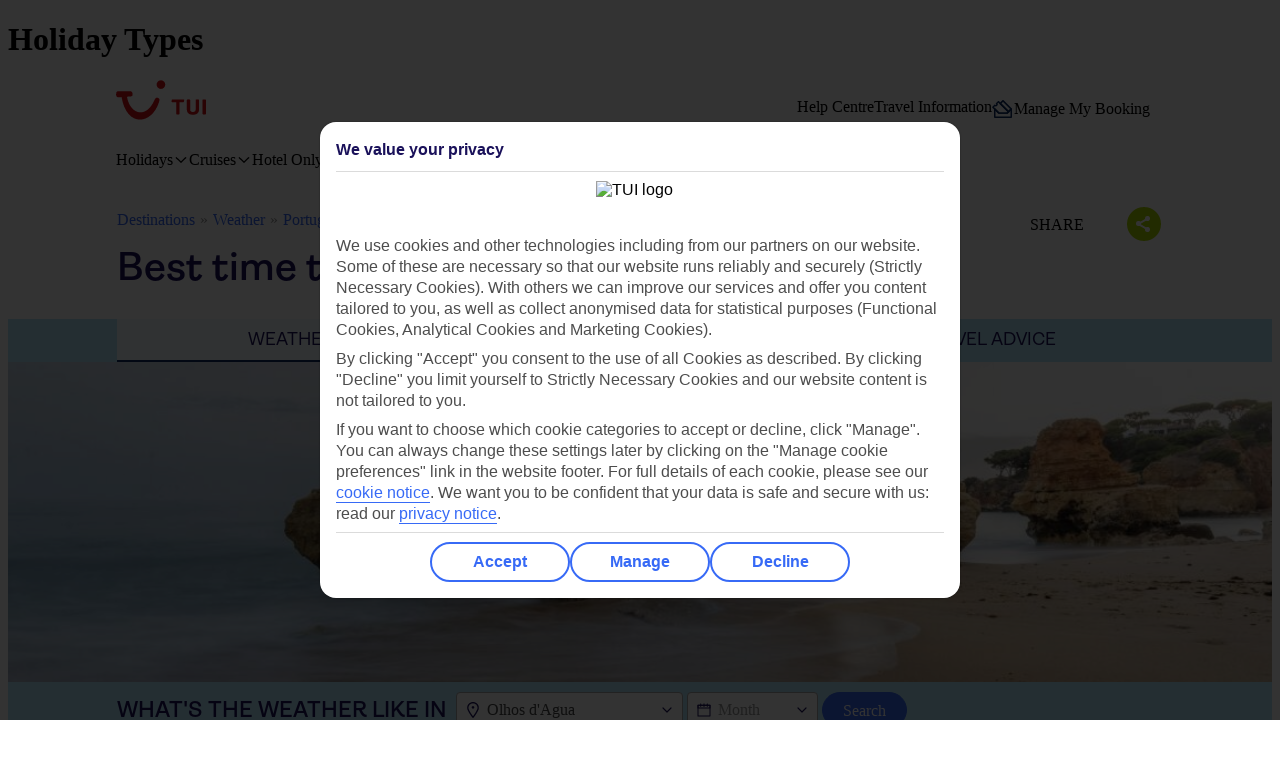

--- FILE ---
content_type: text/html; charset=UTF-8
request_url: https://www.tui.co.uk/holidays/weather/europe/portugal/algarve/olhos-dagua.html
body_size: 58972
content:

<!DOCTYPE html>
<html lang="en-gb" data-theme="tui-light">
  <head>
    
    
    


<meta charset="UTF-8" />

<title>
When is the best time to visit Olhos d'Agua | TUI.co.uk
</title><!-- PAGE BUILT BY IO. Please contact SEO Team -->



<meta name="viewport" content="width=device-width,initial-scale=1.0" />
<meta http-equiv="X-UA-Compatible" content="IE=edge" />


<link rel="apple-touch-icon" sizes="180x180" href="https://mwa.tui.com/shared/mwa/assets/v2/favicons/tui-apple-touch-icon-180x180.png" />

<link rel="icon" type="image/png" href="https://www.tui.co.uk/static-images/_ui/mobile/th/images/thomson/favicon.png" sizes="16x16 32x32" />
<link rel="shortcut icon" href="https://www.tui.co.uk/static-images/_ui/mobile/th/images/thomson/favicon.ico" />




    

















    







<meta property="og:url" content="https://www.tui.co.uk/holidays" />

  






<meta property="og:type" content="website" />
<meta property="og:locale" content="en_GB" />




<link rel="stylesheet" href="https://mwa.tui.com/browse/mwa/ssg-prod-source/assets/osp-workflow-pages_25.51.1/themes/tui-light/index.css" />
<link rel="stylesheet" href="https://mwa.tui.com/browse/mwa/ssg-prod-source/assets/osp-workflow-pages_25.51.1/home/index.css" />

<script type="text/javascript" src="https://www.tui.co.uk/static/2c3515a7bd3bbd24efe28c5ffeea26a9db3200111bb061"  ></script><script type="text/javascript" src="https://www.tui.co.uk/static/2c3515a7bd3bbd24efe28c5ffeea26a9db3200111bb061"  ></script><script type="module">
	document.documentElement.classList.add( 'u-js-available' );
</script>

<script>
    window.addEventListener('error', function (e) {
        const imgEl = e.target instanceof HTMLImageElement ? e.target : null;

        if (!imgEl) return;

        const parent = imgEl.src.includes('WebOriginalCompressed') && imgEl.parentElement;

        if (parent && parent.nodeName.toUpperCase() == 'PICTURE') {
            Array.from(parent.children).forEach(function(el) {
                if (el instanceof HTMLImageElement) {
                    el.src = el.src.replace('WebOriginalCompressed','');
                } else if (el instanceof HTMLSourceElement) {
                    el.srcset = el.srcset.replace('WebOriginalCompressed','');
                }
            });
        }
    }, true);
</script>

    



    


  <script src="https://tags.tiqcdn.com/utag/tui/tui-uk/prod/utag.sync.js" type="text/javascript"></script>


    




<script>
  window.ospWorkflowPagesFeatureFlags = {
    headerAnalyticsTracking: false,
    choiceSearchPanelContainerOpenMfeAnalytics: false,
    holidayTypesComponentOpenMfeAnalytics: false,
    recentlyViewedMfeOpenMfeAnalyticsFeatureFlag:
      false,
  };
</script>

    


<script>
  window.analytics = {"event":"pageData","page":{"abTestV2":"","brand":"TUI UK","country":"UK","environment":"TUI UK:Live","pageCategory":"Home Page","language":"en","pageError":"","pageID":"7gEedn3U5ovUYYzcxzx1vR","pageName":"TUI UK:Package:Home Page:Home Page","pageSubCategory":"Home Page","pageURL":"https://www.tui.co.uk/holidays","platform":"Northern Platform","siteSection":"Package","siteStructure":"www.tui.co.uk|holidays"}};
</script>

<script src="https://mwa.tui.com/browse/mwa/ssg-prod-source/assets/osp-workflow-pages_25.51.1/datalayer/index.js" async type="module"></script>

    



  <meta name='signature' content='Browse Contentful/SSG'><meta name='template-id' content='home'><meta name='generated-at' content='2026-01-16T15:49:21.786Z'><meta name='gcLocaleMarket' content='TH/en-GB'>
<script>(window.BOOMR_mq=window.BOOMR_mq||[]).push(["addVar",{"rua.upush":"false","rua.cpush":"false","rua.upre":"false","rua.cpre":"false","rua.uprl":"false","rua.cprl":"false","rua.cprf":"false","rua.trans":"","rua.cook":"false","rua.ims":"false","rua.ufprl":"false","rua.cfprl":"false","rua.isuxp":"false","rua.texp":"norulematch","rua.ceh":"false","rua.ueh":"false","rua.ieh.st":"0"}]);</script>
                              <script>!function(e){var n="https://s.go-mpulse.net/boomerang/";if("False"=="True")e.BOOMR_config=e.BOOMR_config||{},e.BOOMR_config.PageParams=e.BOOMR_config.PageParams||{},e.BOOMR_config.PageParams.pci=!0,n="https://s2.go-mpulse.net/boomerang/";if(window.BOOMR_API_key="D2NQW-ARR6H-L8TEM-W4FKK-4HGXT",function(){function e(){if(!o){var e=document.createElement("script");e.id="boomr-scr-as",e.src=window.BOOMR.url,e.async=!0,i.parentNode.appendChild(e),o=!0}}function t(e){o=!0;var n,t,a,r,d=document,O=window;if(window.BOOMR.snippetMethod=e?"if":"i",t=function(e,n){var t=d.createElement("script");t.id=n||"boomr-if-as",t.src=window.BOOMR.url,BOOMR_lstart=(new Date).getTime(),e=e||d.body,e.appendChild(t)},!window.addEventListener&&window.attachEvent&&navigator.userAgent.match(/MSIE [67]\./))return window.BOOMR.snippetMethod="s",void t(i.parentNode,"boomr-async");a=document.createElement("IFRAME"),a.src="about:blank",a.title="",a.role="presentation",a.loading="eager",r=(a.frameElement||a).style,r.width=0,r.height=0,r.border=0,r.display="none",i.parentNode.appendChild(a);try{O=a.contentWindow,d=O.document.open()}catch(_){n=document.domain,a.src="javascript:var d=document.open();d.domain='"+n+"';void(0);",O=a.contentWindow,d=O.document.open()}if(n)d._boomrl=function(){this.domain=n,t()},d.write("<bo"+"dy onload='document._boomrl();'>");else if(O._boomrl=function(){t()},O.addEventListener)O.addEventListener("load",O._boomrl,!1);else if(O.attachEvent)O.attachEvent("onload",O._boomrl);d.close()}function a(e){window.BOOMR_onload=e&&e.timeStamp||(new Date).getTime()}if(!window.BOOMR||!window.BOOMR.version&&!window.BOOMR.snippetExecuted){window.BOOMR=window.BOOMR||{},window.BOOMR.snippetStart=(new Date).getTime(),window.BOOMR.snippetExecuted=!0,window.BOOMR.snippetVersion=12,window.BOOMR.url=n+"D2NQW-ARR6H-L8TEM-W4FKK-4HGXT";var i=document.currentScript||document.getElementsByTagName("script")[0],o=!1,r=document.createElement("link");if(r.relList&&"function"==typeof r.relList.supports&&r.relList.supports("preload")&&"as"in r)window.BOOMR.snippetMethod="p",r.href=window.BOOMR.url,r.rel="preload",r.as="script",r.addEventListener("load",e),r.addEventListener("error",function(){t(!0)}),setTimeout(function(){if(!o)t(!0)},3e3),BOOMR_lstart=(new Date).getTime(),i.parentNode.appendChild(r);else t(!1);if(window.addEventListener)window.addEventListener("load",a,!1);else if(window.attachEvent)window.attachEvent("onload",a)}}(),"".length>0)if(e&&"performance"in e&&e.performance&&"function"==typeof e.performance.setResourceTimingBufferSize)e.performance.setResourceTimingBufferSize();!function(){if(BOOMR=e.BOOMR||{},BOOMR.plugins=BOOMR.plugins||{},!BOOMR.plugins.AK){var n=""=="true"?1:0,t="",a="ekhf5vixancje2lqswkq-f-15dae0de0-clientnsv4-s.akamaihd.net",i="false"=="true"?2:1,o={"ak.v":"39","ak.cp":"1859563","ak.ai":parseInt("603317",10),"ak.ol":"0","ak.cr":2,"ak.ipv":4,"ak.proto":"h2","ak.rid":"247005d8","ak.r":51828,"ak.a2":n,"ak.m":"dsca","ak.n":"essl","ak.bpcip":"34.142.94.0","ak.cport":35826,"ak.gh":"23.3.15.26","ak.quicv":"","ak.tlsv":"tls1.3","ak.0rtt":"","ak.0rtt.ed":"","ak.csrc":"-","ak.acc":"","ak.t":"1768986005","ak.ak":"hOBiQwZUYzCg5VSAfCLimQ==[base64]/fQq4JboEf8MEt613wWNwYC/JVuX+C4eIpp6oHCix1x6GbvdIQI3Ek3Kccdpaw8gHznVpEBevUBT7BBwwqiqP0a5+4atakmYc0pFBPgFe0KWfj/AQehfCoDaH5M7x+PfYmTSfPB9iOw8k2dD1NlhvxmkD0Q/8AoX1evfUXrTGjSNBEO3odHkE2lEhAqfZO1DnLBV3PlRCkd6TSroJASYpdXxxt6U=","ak.pv":"235","ak.dpoabenc":"","ak.tf":i};if(""!==t)o["ak.ruds"]=t;var r={i:!1,av:function(n){var t="http.initiator";if(n&&(!n[t]||"spa_hard"===n[t]))o["ak.feo"]=void 0!==e.aFeoApplied?1:0,BOOMR.addVar(o)},rv:function(){var e=["ak.bpcip","ak.cport","ak.cr","ak.csrc","ak.gh","ak.ipv","ak.m","ak.n","ak.ol","ak.proto","ak.quicv","ak.tlsv","ak.0rtt","ak.0rtt.ed","ak.r","ak.acc","ak.t","ak.tf"];BOOMR.removeVar(e)}};BOOMR.plugins.AK={akVars:o,akDNSPreFetchDomain:a,init:function(){if(!r.i){var e=BOOMR.subscribe;e("before_beacon",r.av,null,null),e("onbeacon",r.rv,null,null),r.i=!0}return this},is_complete:function(){return!0}}}}()}(window);</script>
<!-- io server scorpion2 tui-uk-v3 2026-01-21 17:00:01 -->
<!-- Google Tag Manager -->
<script>(function(w,d,s,l,i){w[l]=w[l]||[];w[l].push({'gtm.start':
new Date().getTime(),event:'gtm.js'});var f=d.getElementsByTagName(s)[0],
j=d.createElement(s),dl=l!='dataLayer'?'&l='+l:'';j.async=true;j.src=
'https://www.googletagmanager.com/gtm.js?id='+i+dl;f.parentNode.insertBefore(j,f);
})(window,document,'script','dataLayer','GTM-MP3P9RN');</script>
<!-- End Google Tag Manager -->
<!-- wp_head -->
<meta name='robots' content='index, follow, max-image-preview:large, max-snippet:-1, max-video-preview:-1' />
	<style>img:is([sizes="auto" i], [sizes^="auto," i]) { contain-intrinsic-size: 3000px 1500px }</style>
	
	<!-- This site is optimized with the Yoast SEO plugin v25.9 - https://yoast.com/wordpress/plugins/seo/ -->
	<meta name="description" content="The best time to visit Olhos d&#8217;Agua, Portugal is between May and September, when temperatures are comfortable, rainfall is low, and conditions are ideal for exploring. Alternatively, consider visiting during April when the climate begins to warm. Olhos d&#8217;Agua, a charming coastal town in Portugal, offers a Mediterranean climate with hot, dry summers and mild, [...]" />
	<link rel="canonical" href="https://www.tui.co.uk/holidays/weather/europe/portugal/algarve/olhos-dagua.html" />
	<meta property="og:locale" content="en_GB" />
	<meta property="og:type" content="article" />
	<meta property="og:title" content="Olhos d&#039;Agua | TUI.co.uk" />
	<meta property="og:description" content="The best time to visit Olhos d&#8217;Agua, Portugal is between May and September, when temperatures are comfortable, rainfall is low, and conditions are ideal for exploring. Alternatively, consider visiting during April when the climate begins to warm. Olhos d&#8217;Agua, a charming coastal town in Portugal, offers a Mediterranean climate with hot, dry summers and mild, [...]" />
	<meta property="og:url" content="https://www.tui.co.uk/holidays/weather/europe/portugal/algarve/olhos-dagua.html" />
	<meta property="og:site_name" content="TUI.co.uk" />
	<meta property="article:modified_time" content="2025-05-08T07:43:48+00:00" />
	<meta property="og:image" content="https://www.tui.co.uk/holidays/weather/wp-content/uploads/2019/01/LOC_001969_POR_ODA_F017WebOriginalCompressed.jpg" />
	<meta property="og:image:width" content="2000" />
	<meta property="og:image:height" content="1335" />
	<meta property="og:image:type" content="image/jpeg" />
	<meta name="twitter:card" content="summary_large_image" />
	<meta name="twitter:label1" content="Estimated reading time" />
	<meta name="twitter:data1" content="2 minutes" />
	<script type="application/ld+json" class="yoast-schema-graph">{"@context":"https://schema.org","@graph":[{"@type":"WebPage","@id":"https://www.tui.co.uk/holidays/weather/europe/portugal/algarve/olhos-dagua.html","url":"https://www.tui.co.uk/holidays/weather/europe/portugal/algarve/olhos-dagua.html","name":"Olhos d'Agua | TUI.co.uk","isPartOf":{"@id":"https://www.tui.co.uk/holidays/weather/#website"},"primaryImageOfPage":{"@id":"https://www.tui.co.uk/holidays/weather/europe/portugal/algarve/olhos-dagua.html#primaryimage"},"image":{"@id":"https://www.tui.co.uk/holidays/weather/europe/portugal/algarve/olhos-dagua.html#primaryimage"},"thumbnailUrl":"https://www.tui.co.uk/holidays/weather/wp-content/uploads/2019/01/LOC_001969_POR_ODA_F017WebOriginalCompressed.jpg","datePublished":"2019-01-14T19:28:03+00:00","dateModified":"2025-05-08T07:43:48+00:00","description":"The best time to visit Olhos d&#8217;Agua, Portugal is between May and September, when temperatures are comfortable, rainfall is low, and conditions are ideal for exploring. Alternatively, consider visiting during April when the climate begins to warm. Olhos d&#8217;Agua, a charming coastal town in Portugal, offers a Mediterranean climate with hot, dry summers and mild, [...]","breadcrumb":{"@id":"https://www.tui.co.uk/holidays/weather/europe/portugal/algarve/olhos-dagua.html#breadcrumb"},"inLanguage":"en-GB","potentialAction":[{"@type":"ReadAction","target":["https://www.tui.co.uk/holidays/weather/europe/portugal/algarve/olhos-dagua.html"]}]},{"@type":"ImageObject","inLanguage":"en-GB","@id":"https://www.tui.co.uk/holidays/weather/europe/portugal/algarve/olhos-dagua.html#primaryimage","url":"https://www.tui.co.uk/holidays/weather/wp-content/uploads/2019/01/LOC_001969_POR_ODA_F017WebOriginalCompressed.jpg","contentUrl":"https://www.tui.co.uk/holidays/weather/wp-content/uploads/2019/01/LOC_001969_POR_ODA_F017WebOriginalCompressed.jpg","width":2000,"height":1335},{"@type":"BreadcrumbList","@id":"https://www.tui.co.uk/holidays/weather/europe/portugal/algarve/olhos-dagua.html#breadcrumb","itemListElement":[{"@type":"ListItem","position":1,"name":"Home","item":"https://www.tui.co.uk/holidays/weather/"},{"@type":"ListItem","position":2,"name":"Destinations","item":"https://www.tui.co.uk/holidays/weather/destination"},{"@type":"ListItem","position":3,"name":"Olhos d&#8217;Agua"}]},{"@type":"WebSite","@id":"https://www.tui.co.uk/holidays/weather/#website","url":"https://www.tui.co.uk/holidays/weather/","name":"TUI.co.uk","description":"","potentialAction":[{"@type":"SearchAction","target":{"@type":"EntryPoint","urlTemplate":"https://www.tui.co.uk/holidays/weather/?s={search_term_string}"},"query-input":{"@type":"PropertyValueSpecification","valueRequired":true,"valueName":"search_term_string"}}],"inLanguage":"en-GB"}]}</script>
	<!-- / Yoast SEO plugin. -->


<link rel='dns-prefetch' href='//www.tui.co.uk' />
<link rel="alternate" type="application/rss+xml" title="TUI.co.uk &raquo; Feed" href="https://www.tui.co.uk/holidays/weather/feed" />
<link rel="alternate" type="application/rss+xml" title="TUI.co.uk &raquo; Comments Feed" href="https://www.tui.co.uk/holidays/weather/comments/feed" />
<script type="text/javascript">
/* <![CDATA[ */
window._wpemojiSettings = {"baseUrl":"https:\/\/s.w.org\/images\/core\/emoji\/16.0.1\/72x72\/","ext":".png","svgUrl":"https:\/\/s.w.org\/images\/core\/emoji\/16.0.1\/svg\/","svgExt":".svg","source":{"concatemoji":"https:\/\/www.tui.co.uk\/holidays\/weather\/wp-includes\/js\/wp-emoji-release.min.js?ver=6.8.3"}};
/*! This file is auto-generated */
!function(s,n){var o,i,e;function c(e){try{var t={supportTests:e,timestamp:(new Date).valueOf()};sessionStorage.setItem(o,JSON.stringify(t))}catch(e){}}function p(e,t,n){e.clearRect(0,0,e.canvas.width,e.canvas.height),e.fillText(t,0,0);var t=new Uint32Array(e.getImageData(0,0,e.canvas.width,e.canvas.height).data),a=(e.clearRect(0,0,e.canvas.width,e.canvas.height),e.fillText(n,0,0),new Uint32Array(e.getImageData(0,0,e.canvas.width,e.canvas.height).data));return t.every(function(e,t){return e===a[t]})}function u(e,t){e.clearRect(0,0,e.canvas.width,e.canvas.height),e.fillText(t,0,0);for(var n=e.getImageData(16,16,1,1),a=0;a<n.data.length;a++)if(0!==n.data[a])return!1;return!0}function f(e,t,n,a){switch(t){case"flag":return n(e,"\ud83c\udff3\ufe0f\u200d\u26a7\ufe0f","\ud83c\udff3\ufe0f\u200b\u26a7\ufe0f")?!1:!n(e,"\ud83c\udde8\ud83c\uddf6","\ud83c\udde8\u200b\ud83c\uddf6")&&!n(e,"\ud83c\udff4\udb40\udc67\udb40\udc62\udb40\udc65\udb40\udc6e\udb40\udc67\udb40\udc7f","\ud83c\udff4\u200b\udb40\udc67\u200b\udb40\udc62\u200b\udb40\udc65\u200b\udb40\udc6e\u200b\udb40\udc67\u200b\udb40\udc7f");case"emoji":return!a(e,"\ud83e\udedf")}return!1}function g(e,t,n,a){var r="undefined"!=typeof WorkerGlobalScope&&self instanceof WorkerGlobalScope?new OffscreenCanvas(300,150):s.createElement("canvas"),o=r.getContext("2d",{willReadFrequently:!0}),i=(o.textBaseline="top",o.font="600 32px Arial",{});return e.forEach(function(e){i[e]=t(o,e,n,a)}),i}function t(e){var t=s.createElement("script");t.src=e,t.defer=!0,s.head.appendChild(t)}"undefined"!=typeof Promise&&(o="wpEmojiSettingsSupports",i=["flag","emoji"],n.supports={everything:!0,everythingExceptFlag:!0},e=new Promise(function(e){s.addEventListener("DOMContentLoaded",e,{once:!0})}),new Promise(function(t){var n=function(){try{var e=JSON.parse(sessionStorage.getItem(o));if("object"==typeof e&&"number"==typeof e.timestamp&&(new Date).valueOf()<e.timestamp+604800&&"object"==typeof e.supportTests)return e.supportTests}catch(e){}return null}();if(!n){if("undefined"!=typeof Worker&&"undefined"!=typeof OffscreenCanvas&&"undefined"!=typeof URL&&URL.createObjectURL&&"undefined"!=typeof Blob)try{var e="postMessage("+g.toString()+"("+[JSON.stringify(i),f.toString(),p.toString(),u.toString()].join(",")+"));",a=new Blob([e],{type:"text/javascript"}),r=new Worker(URL.createObjectURL(a),{name:"wpTestEmojiSupports"});return void(r.onmessage=function(e){c(n=e.data),r.terminate(),t(n)})}catch(e){}c(n=g(i,f,p,u))}t(n)}).then(function(e){for(var t in e)n.supports[t]=e[t],n.supports.everything=n.supports.everything&&n.supports[t],"flag"!==t&&(n.supports.everythingExceptFlag=n.supports.everythingExceptFlag&&n.supports[t]);n.supports.everythingExceptFlag=n.supports.everythingExceptFlag&&!n.supports.flag,n.DOMReady=!1,n.readyCallback=function(){n.DOMReady=!0}}).then(function(){return e}).then(function(){var e;n.supports.everything||(n.readyCallback(),(e=n.source||{}).concatemoji?t(e.concatemoji):e.wpemoji&&e.twemoji&&(t(e.twemoji),t(e.wpemoji)))}))}((window,document),window._wpemojiSettings);
/* ]]> */
</script>
<style id='wp-emoji-styles-inline-css' type='text/css'>

	img.wp-smiley, img.emoji {
		display: inline !important;
		border: none !important;
		box-shadow: none !important;
		height: 1em !important;
		width: 1em !important;
		margin: 0 0.07em !important;
		vertical-align: -0.1em !important;
		background: none !important;
		padding: 0 !important;
	}
</style>
<link rel='stylesheet' id='wp-block-library-css' href='https://www.tui.co.uk/holidays/weather/wp-includes/css/dist/block-library/style.min.css?ver=6.8.3' type='text/css' media='all' />
<style id='classic-theme-styles-inline-css' type='text/css'>
/*! This file is auto-generated */
.wp-block-button__link{color:#fff;background-color:#32373c;border-radius:9999px;box-shadow:none;text-decoration:none;padding:calc(.667em + 2px) calc(1.333em + 2px);font-size:1.125em}.wp-block-file__button{background:#32373c;color:#fff;text-decoration:none}
</style>
<style id='global-styles-inline-css' type='text/css'>
:root{--wp--preset--aspect-ratio--square: 1;--wp--preset--aspect-ratio--4-3: 4/3;--wp--preset--aspect-ratio--3-4: 3/4;--wp--preset--aspect-ratio--3-2: 3/2;--wp--preset--aspect-ratio--2-3: 2/3;--wp--preset--aspect-ratio--16-9: 16/9;--wp--preset--aspect-ratio--9-16: 9/16;--wp--preset--color--black: #000000;--wp--preset--color--cyan-bluish-gray: #abb8c3;--wp--preset--color--white: #ffffff;--wp--preset--color--pale-pink: #f78da7;--wp--preset--color--vivid-red: #cf2e2e;--wp--preset--color--luminous-vivid-orange: #ff6900;--wp--preset--color--luminous-vivid-amber: #fcb900;--wp--preset--color--light-green-cyan: #7bdcb5;--wp--preset--color--vivid-green-cyan: #00d084;--wp--preset--color--pale-cyan-blue: #8ed1fc;--wp--preset--color--vivid-cyan-blue: #0693e3;--wp--preset--color--vivid-purple: #9b51e0;--wp--preset--gradient--vivid-cyan-blue-to-vivid-purple: linear-gradient(135deg,rgba(6,147,227,1) 0%,rgb(155,81,224) 100%);--wp--preset--gradient--light-green-cyan-to-vivid-green-cyan: linear-gradient(135deg,rgb(122,220,180) 0%,rgb(0,208,130) 100%);--wp--preset--gradient--luminous-vivid-amber-to-luminous-vivid-orange: linear-gradient(135deg,rgba(252,185,0,1) 0%,rgba(255,105,0,1) 100%);--wp--preset--gradient--luminous-vivid-orange-to-vivid-red: linear-gradient(135deg,rgba(255,105,0,1) 0%,rgb(207,46,46) 100%);--wp--preset--gradient--very-light-gray-to-cyan-bluish-gray: linear-gradient(135deg,rgb(238,238,238) 0%,rgb(169,184,195) 100%);--wp--preset--gradient--cool-to-warm-spectrum: linear-gradient(135deg,rgb(74,234,220) 0%,rgb(151,120,209) 20%,rgb(207,42,186) 40%,rgb(238,44,130) 60%,rgb(251,105,98) 80%,rgb(254,248,76) 100%);--wp--preset--gradient--blush-light-purple: linear-gradient(135deg,rgb(255,206,236) 0%,rgb(152,150,240) 100%);--wp--preset--gradient--blush-bordeaux: linear-gradient(135deg,rgb(254,205,165) 0%,rgb(254,45,45) 50%,rgb(107,0,62) 100%);--wp--preset--gradient--luminous-dusk: linear-gradient(135deg,rgb(255,203,112) 0%,rgb(199,81,192) 50%,rgb(65,88,208) 100%);--wp--preset--gradient--pale-ocean: linear-gradient(135deg,rgb(255,245,203) 0%,rgb(182,227,212) 50%,rgb(51,167,181) 100%);--wp--preset--gradient--electric-grass: linear-gradient(135deg,rgb(202,248,128) 0%,rgb(113,206,126) 100%);--wp--preset--gradient--midnight: linear-gradient(135deg,rgb(2,3,129) 0%,rgb(40,116,252) 100%);--wp--preset--font-size--small: 13px;--wp--preset--font-size--medium: 20px;--wp--preset--font-size--large: 36px;--wp--preset--font-size--x-large: 42px;--wp--preset--spacing--20: 0.44rem;--wp--preset--spacing--30: 0.67rem;--wp--preset--spacing--40: 1rem;--wp--preset--spacing--50: 1.5rem;--wp--preset--spacing--60: 2.25rem;--wp--preset--spacing--70: 3.38rem;--wp--preset--spacing--80: 5.06rem;--wp--preset--shadow--natural: 6px 6px 9px rgba(0, 0, 0, 0.2);--wp--preset--shadow--deep: 12px 12px 50px rgba(0, 0, 0, 0.4);--wp--preset--shadow--sharp: 6px 6px 0px rgba(0, 0, 0, 0.2);--wp--preset--shadow--outlined: 6px 6px 0px -3px rgba(255, 255, 255, 1), 6px 6px rgba(0, 0, 0, 1);--wp--preset--shadow--crisp: 6px 6px 0px rgba(0, 0, 0, 1);}:where(.is-layout-flex){gap: 0.5em;}:where(.is-layout-grid){gap: 0.5em;}body .is-layout-flex{display: flex;}.is-layout-flex{flex-wrap: wrap;align-items: center;}.is-layout-flex > :is(*, div){margin: 0;}body .is-layout-grid{display: grid;}.is-layout-grid > :is(*, div){margin: 0;}:where(.wp-block-columns.is-layout-flex){gap: 2em;}:where(.wp-block-columns.is-layout-grid){gap: 2em;}:where(.wp-block-post-template.is-layout-flex){gap: 1.25em;}:where(.wp-block-post-template.is-layout-grid){gap: 1.25em;}.has-black-color{color: var(--wp--preset--color--black) !important;}.has-cyan-bluish-gray-color{color: var(--wp--preset--color--cyan-bluish-gray) !important;}.has-white-color{color: var(--wp--preset--color--white) !important;}.has-pale-pink-color{color: var(--wp--preset--color--pale-pink) !important;}.has-vivid-red-color{color: var(--wp--preset--color--vivid-red) !important;}.has-luminous-vivid-orange-color{color: var(--wp--preset--color--luminous-vivid-orange) !important;}.has-luminous-vivid-amber-color{color: var(--wp--preset--color--luminous-vivid-amber) !important;}.has-light-green-cyan-color{color: var(--wp--preset--color--light-green-cyan) !important;}.has-vivid-green-cyan-color{color: var(--wp--preset--color--vivid-green-cyan) !important;}.has-pale-cyan-blue-color{color: var(--wp--preset--color--pale-cyan-blue) !important;}.has-vivid-cyan-blue-color{color: var(--wp--preset--color--vivid-cyan-blue) !important;}.has-vivid-purple-color{color: var(--wp--preset--color--vivid-purple) !important;}.has-black-background-color{background-color: var(--wp--preset--color--black) !important;}.has-cyan-bluish-gray-background-color{background-color: var(--wp--preset--color--cyan-bluish-gray) !important;}.has-white-background-color{background-color: var(--wp--preset--color--white) !important;}.has-pale-pink-background-color{background-color: var(--wp--preset--color--pale-pink) !important;}.has-vivid-red-background-color{background-color: var(--wp--preset--color--vivid-red) !important;}.has-luminous-vivid-orange-background-color{background-color: var(--wp--preset--color--luminous-vivid-orange) !important;}.has-luminous-vivid-amber-background-color{background-color: var(--wp--preset--color--luminous-vivid-amber) !important;}.has-light-green-cyan-background-color{background-color: var(--wp--preset--color--light-green-cyan) !important;}.has-vivid-green-cyan-background-color{background-color: var(--wp--preset--color--vivid-green-cyan) !important;}.has-pale-cyan-blue-background-color{background-color: var(--wp--preset--color--pale-cyan-blue) !important;}.has-vivid-cyan-blue-background-color{background-color: var(--wp--preset--color--vivid-cyan-blue) !important;}.has-vivid-purple-background-color{background-color: var(--wp--preset--color--vivid-purple) !important;}.has-black-border-color{border-color: var(--wp--preset--color--black) !important;}.has-cyan-bluish-gray-border-color{border-color: var(--wp--preset--color--cyan-bluish-gray) !important;}.has-white-border-color{border-color: var(--wp--preset--color--white) !important;}.has-pale-pink-border-color{border-color: var(--wp--preset--color--pale-pink) !important;}.has-vivid-red-border-color{border-color: var(--wp--preset--color--vivid-red) !important;}.has-luminous-vivid-orange-border-color{border-color: var(--wp--preset--color--luminous-vivid-orange) !important;}.has-luminous-vivid-amber-border-color{border-color: var(--wp--preset--color--luminous-vivid-amber) !important;}.has-light-green-cyan-border-color{border-color: var(--wp--preset--color--light-green-cyan) !important;}.has-vivid-green-cyan-border-color{border-color: var(--wp--preset--color--vivid-green-cyan) !important;}.has-pale-cyan-blue-border-color{border-color: var(--wp--preset--color--pale-cyan-blue) !important;}.has-vivid-cyan-blue-border-color{border-color: var(--wp--preset--color--vivid-cyan-blue) !important;}.has-vivid-purple-border-color{border-color: var(--wp--preset--color--vivid-purple) !important;}.has-vivid-cyan-blue-to-vivid-purple-gradient-background{background: var(--wp--preset--gradient--vivid-cyan-blue-to-vivid-purple) !important;}.has-light-green-cyan-to-vivid-green-cyan-gradient-background{background: var(--wp--preset--gradient--light-green-cyan-to-vivid-green-cyan) !important;}.has-luminous-vivid-amber-to-luminous-vivid-orange-gradient-background{background: var(--wp--preset--gradient--luminous-vivid-amber-to-luminous-vivid-orange) !important;}.has-luminous-vivid-orange-to-vivid-red-gradient-background{background: var(--wp--preset--gradient--luminous-vivid-orange-to-vivid-red) !important;}.has-very-light-gray-to-cyan-bluish-gray-gradient-background{background: var(--wp--preset--gradient--very-light-gray-to-cyan-bluish-gray) !important;}.has-cool-to-warm-spectrum-gradient-background{background: var(--wp--preset--gradient--cool-to-warm-spectrum) !important;}.has-blush-light-purple-gradient-background{background: var(--wp--preset--gradient--blush-light-purple) !important;}.has-blush-bordeaux-gradient-background{background: var(--wp--preset--gradient--blush-bordeaux) !important;}.has-luminous-dusk-gradient-background{background: var(--wp--preset--gradient--luminous-dusk) !important;}.has-pale-ocean-gradient-background{background: var(--wp--preset--gradient--pale-ocean) !important;}.has-electric-grass-gradient-background{background: var(--wp--preset--gradient--electric-grass) !important;}.has-midnight-gradient-background{background: var(--wp--preset--gradient--midnight) !important;}.has-small-font-size{font-size: var(--wp--preset--font-size--small) !important;}.has-medium-font-size{font-size: var(--wp--preset--font-size--medium) !important;}.has-large-font-size{font-size: var(--wp--preset--font-size--large) !important;}.has-x-large-font-size{font-size: var(--wp--preset--font-size--x-large) !important;}
:where(.wp-block-post-template.is-layout-flex){gap: 1.25em;}:where(.wp-block-post-template.is-layout-grid){gap: 1.25em;}
:where(.wp-block-columns.is-layout-flex){gap: 2em;}:where(.wp-block-columns.is-layout-grid){gap: 2em;}
:root :where(.wp-block-pullquote){font-size: 1.5em;line-height: 1.6;}
</style>
<link rel='stylesheet' id='wpsg-style-css' href='https://www.tui.co.uk/holidays/weather/wp-content/plugins/wpsg-core/assets/style.css?ver=2020-02-04-18:17:52' type='text/css' media='all' />
<link rel='stylesheet' id='slick-carousel-css' href='https://www.tui.co.uk/holidays/weather/wp-content/themes/tuihot_2018/front/assets/vendors/slick-carousel/slick.css?ver=6.8.3' type='text/css' media='all' />
<link rel='stylesheet' id='slick-theme-css' href='https://www.tui.co.uk/holidays/weather/wp-content/themes/tuihot_2018/front/assets/vendors/slick-carousel/slick-theme.css?ver=6.8.3' type='text/css' media='all' />
<link rel='stylesheet' id='theme-front-css' href='https://www.tui.co.uk/holidays/weather/wp-content/themes/tuihot_2018/front/assets/css/theme.css?ver=2025-05-08-10:25:05' type='text/css' media='all' />
<script type="text/javascript" src="https://www.tui.co.uk/holidays/weather/wp-content/themes/tuihot_2018/front/assets/vendors/jquery.min.js?ver=3.7.1" id="jquery-js"></script>
<link rel="https://api.w.org/" href="https://www.tui.co.uk/holidays/weather/wp-json/" /><link rel="EditURI" type="application/rsd+xml" title="RSD" href="https://www.tui.co.uk/holidays/weather/xmlrpc.php?rsd" />
<meta name="generator" content="WordPress 6.8.3" />
<link rel='shortlink' href='https://www.tui.co.uk/holidays/weather/?p=437' />
<link rel="alternate" title="oEmbed (JSON)" type="application/json+oembed" href="https://www.tui.co.uk/holidays/weather/wp-json/oembed/1.0/embed?url=https%3A%2F%2Fwww.tui.co.uk%2Fholidays%2Fweather%2Feurope%2Fportugal%2Falgarve%2Folhos-dagua.html" />
<link rel="alternate" title="oEmbed (XML)" type="text/xml+oembed" href="https://www.tui.co.uk/holidays/weather/wp-json/oembed/1.0/embed?url=https%3A%2F%2Fwww.tui.co.uk%2Fholidays%2Fweather%2Feurope%2Fportugal%2Falgarve%2Folhos-dagua.html&#038;format=xml" />
<meta name="robots" content="noindex, nofollow" rel="europe/portugal/algarve/olhos-dagua.html" /><script type="text/javascript">
		var ajaxurl = "https://www.tui.co.uk/holidays/weather/wp-admin/admin-ajax.php";
		</script><style type="text/css">.recentcomments a{display:inline !important;padding:0 !important;margin:0 !important;}</style><meta name="generator" content="Powered by Visual Composer - drag and drop page builder for WordPress."/>
<!--[if lte IE 9]><link rel="stylesheet" type="text/css" href="https://www.tui.co.uk/holidays/weather/wp-content/plugins/js_composer/assets/css/vc_lte_ie9.min.css" media="screen"><![endif]--><!--[if IE  8]><link rel="stylesheet" type="text/css" href="https://www.tui.co.uk/holidays/weather/wp-content/plugins/js_composer/assets/css/vc-ie8.min.css" media="screen"><![endif]--><noscript><style type="text/css"> .wpb_animate_when_almost_visible { opacity: 1; }</style></noscript><!-- end wp_head -->


                <style>
                    #io-content .container{ margin-top:0; margin-bottom:0; }
                    #io-content .content-main{ max-width:100%; }
                </style>
                
<script>(window.BOOMR_mq=window.BOOMR_mq||[]).push(["addVar",{"rua.upush":"false","rua.cpush":"false","rua.upre":"false","rua.cpre":"false","rua.uprl":"false","rua.cprl":"false","rua.cprf":"false","rua.trans":"","rua.cook":"false","rua.ims":"false","rua.ufprl":"false","rua.cfprl":"false","rua.isuxp":"false","rua.texp":"norulematch","rua.ceh":"false","rua.ueh":"false","rua.ieh.st":"0"}]);</script>
                              <script>!function(e){var n="https://s.go-mpulse.net/boomerang/";if("False"=="True")e.BOOMR_config=e.BOOMR_config||{},e.BOOMR_config.PageParams=e.BOOMR_config.PageParams||{},e.BOOMR_config.PageParams.pci=!0,n="https://s2.go-mpulse.net/boomerang/";if(window.BOOMR_API_key="D2NQW-ARR6H-L8TEM-W4FKK-4HGXT",function(){function e(){if(!o){var e=document.createElement("script");e.id="boomr-scr-as",e.src=window.BOOMR.url,e.async=!0,i.parentNode.appendChild(e),o=!0}}function t(e){o=!0;var n,t,a,r,d=document,O=window;if(window.BOOMR.snippetMethod=e?"if":"i",t=function(e,n){var t=d.createElement("script");t.id=n||"boomr-if-as",t.src=window.BOOMR.url,BOOMR_lstart=(new Date).getTime(),e=e||d.body,e.appendChild(t)},!window.addEventListener&&window.attachEvent&&navigator.userAgent.match(/MSIE [67]\./))return window.BOOMR.snippetMethod="s",void t(i.parentNode,"boomr-async");a=document.createElement("IFRAME"),a.src="about:blank",a.title="",a.role="presentation",a.loading="eager",r=(a.frameElement||a).style,r.width=0,r.height=0,r.border=0,r.display="none",i.parentNode.appendChild(a);try{O=a.contentWindow,d=O.document.open()}catch(_){n=document.domain,a.src="javascript:var d=document.open();d.domain='"+n+"';void(0);",O=a.contentWindow,d=O.document.open()}if(n)d._boomrl=function(){this.domain=n,t()},d.write("<bo"+"dy onload='document._boomrl();'>");else if(O._boomrl=function(){t()},O.addEventListener)O.addEventListener("load",O._boomrl,!1);else if(O.attachEvent)O.attachEvent("onload",O._boomrl);d.close()}function a(e){window.BOOMR_onload=e&&e.timeStamp||(new Date).getTime()}if(!window.BOOMR||!window.BOOMR.version&&!window.BOOMR.snippetExecuted){window.BOOMR=window.BOOMR||{},window.BOOMR.snippetStart=(new Date).getTime(),window.BOOMR.snippetExecuted=!0,window.BOOMR.snippetVersion=12,window.BOOMR.url=n+"D2NQW-ARR6H-L8TEM-W4FKK-4HGXT";var i=document.currentScript||document.getElementsByTagName("script")[0],o=!1,r=document.createElement("link");if(r.relList&&"function"==typeof r.relList.supports&&r.relList.supports("preload")&&"as"in r)window.BOOMR.snippetMethod="p",r.href=window.BOOMR.url,r.rel="preload",r.as="script",r.addEventListener("load",e),r.addEventListener("error",function(){t(!0)}),setTimeout(function(){if(!o)t(!0)},3e3),BOOMR_lstart=(new Date).getTime(),i.parentNode.appendChild(r);else t(!1);if(window.addEventListener)window.addEventListener("load",a,!1);else if(window.attachEvent)window.attachEvent("onload",a)}}(),"".length>0)if(e&&"performance"in e&&e.performance&&"function"==typeof e.performance.setResourceTimingBufferSize)e.performance.setResourceTimingBufferSize();!function(){if(BOOMR=e.BOOMR||{},BOOMR.plugins=BOOMR.plugins||{},!BOOMR.plugins.AK){var n=""=="true"?1:0,t="",a="aoaqtiqxfuxms2lrbu2a-f-4b153d54d-clientnsv4-s.akamaihd.net",i="false"=="true"?2:1,o={"ak.v":"39","ak.cp":"1786295","ak.ai":parseInt("603317",10),"ak.ol":"0","ak.cr":15,"ak.ipv":4,"ak.proto":"h2","ak.rid":"192a10f2","ak.r":47370,"ak.a2":n,"ak.m":"dsca","ak.n":"essl","ak.bpcip":"3.129.9.0","ak.cport":47210,"ak.gh":"23.208.24.70","ak.quicv":"","ak.tlsv":"tls1.3","ak.0rtt":"","ak.0rtt.ed":"","ak.csrc":"-","ak.acc":"","ak.t":"1769016628","ak.ak":"hOBiQwZUYzCg5VSAfCLimQ==EABAewA1rgeoZ/AP0nOJsotOV7RaAvrCMSps903Kbc74Z4/eNAK+xarEYoFOGBd2/f6jI2el5rjFcKCV+DFruL00cXEt5GcgjqCrLoDQ9wd3MPyt7y7IfjFtYtV1QP7hwJ2lL2oR0ZF0aA1YznmbhgSActovstGMdU353FePOg9UJUpnRVRWL20mNmZSoR5WqE3OEhLMD0qdTehI4eG85KXNQNP50cMBWeQxE2miN0qvM/3zV6jnwDfllSezo92ezbuoN8MuLEvSimKS1yujbsip+UpZMj1BYR8yhp4+SzmNNCsmlTFEj1Luncn00T+U77DTnJEB7O9qN+no7QxK+K9jmOW31N1PzHAGmh8qf6TJOFW8ES0+RtGq2Ry+Q/Uz8BEpv8SH+Ly8ecskUFbocgj4FDFuUjGVN7Mzw50QDQ8=","ak.pv":"235","ak.dpoabenc":"","ak.tf":i};if(""!==t)o["ak.ruds"]=t;var r={i:!1,av:function(n){var t="http.initiator";if(n&&(!n[t]||"spa_hard"===n[t]))o["ak.feo"]=void 0!==e.aFeoApplied?1:0,BOOMR.addVar(o)},rv:function(){var e=["ak.bpcip","ak.cport","ak.cr","ak.csrc","ak.gh","ak.ipv","ak.m","ak.n","ak.ol","ak.proto","ak.quicv","ak.tlsv","ak.0rtt","ak.0rtt.ed","ak.r","ak.acc","ak.t","ak.tf"];BOOMR.removeVar(e)}};BOOMR.plugins.AK={akVars:o,akDNSPreFetchDomain:a,init:function(){if(!r.i){var e=BOOMR.subscribe;e("before_beacon",r.av,null,null),e("onbeacon",r.rv,null,null),r.i=!0}return this},is_complete:function(){return!0}}}}()}(window);</script></head>
  <body data-rsssl=1 
    data-town-crier=browse/pages/home 
    
   
class="wp-singular tui_destination-template-default single single-tui_destination postid-437 wp-theme-tuihot_2018 wpb-js-composer js-comp-ver-4.11.2.1 vc_responsive theme-layout-layout-full theme-section-true theme-container-false content-layout-single file-false"
>
    
        <h1 class="sr-only">Holiday Types</h1>
    
    
    <script type="text/javascript">
    var utag_data = {};

    (function (a, b, c, d) {
        a = "https://tags.tiqcdn.com/utag/tui/tui-uk/prod/utag.js";
        b = document;
        c = 'script';
        d = b.createElement(c);
        d.src = a;
        d.type = 'text/java' + c;
        d.async = true;
        a = b.getElementsByTagName(c)[0];
        a.parentNode.insertBefore(d, a);
    })();
    </script>
    
    
    
    

<!-- SSG_Header --> <!-- INCLUDE LAMBDA generated: 2026-01-19T12:30:47.624Z build: 2025-10-23T10:44:57.000Z -->
<style>@font-face{ascent-override:101.1%;descent-override:16.5%;font-family:TUITypeLightFallbackFont;font-weight:400;line-gap-override:17.5%;size-adjust:84.5%;src:local(arial)}@font-face{ascent-override:101.1%;descent-override:16.5%;font-family:TUITypeLightFallbackFont;font-weight:700;line-gap-override:17.5%;size-adjust:84.5%;src:local("arial bold")}.oh-header-container :focus-visible{border-color:var(--color-functional-base-600);border-radius:var(--corner-rounded-2);box-shadow:var(--input-color-shadow-focus);outline:none}.oh-header-container{background:var(--oh-header-background-color);border-radius:0 0 var(--oh-header-border-radius-mobile) var(--oh-header-border-radius-mobile);box-shadow:var(--oh-header-box-shadow);font-family:var(--font-family-base);font-size:16px;line-height:var(--line-height-normal);margin:0 auto;position:relative}@media(min-width:75rem){.oh-header-container{border-radius:0 0 var(--oh-header-border-radius) var(--oh-header-border-radius)}}.oh-header-container{z-index:90}.oh-header-container *{box-sizing:border-box}.oh-header{color:var(--color-theme-variant);display:flex;flex-direction:column;justify-content:space-between;max-width:var(--layout-max-width);padding:0 var(--space-4);position:relative;z-index:100;-webkit-font-smoothing:antialiased}@media(min-width:75rem){.oh-header{margin:0 auto;padding:0;z-index:90}.oh-navigation-wrapper{align-items:center;display:flex;justify-content:space-between}}.oh-mobile-scroll{--navbar-offset:calc(var(--navbar-with)*-1);background:var(--color-theme-base);height:100vh;left:0;overflow-y:auto;position:fixed;top:0;transform:translateX(-320px);transform:translateX(var(--navbar-offset));transition:box-shadow .4s ease-in;width:320px;width:var(--navbar-with);z-index:9990;z-index:90}.oh-mobile-scroll.active{transform:translateX(0)}.oh-mobile-scroll.active+.oh-menu-close{display:block}@media(min-width:75rem){.oh-mobile-scroll.active+.oh-menu-close{display:none}.oh-mobile-scroll{all:unset;height:auto}}.accessibility-skip-link{background:var(--color-functional-base-600);border-radius:var(--button-shape-medium);color:var(--color-functional-neutral-000);font-family:var(--font-family-base);font-size:var(--font-size-medium-lead);font-weight:var(--button-font-weight);margin:var(--space-3) var(--space-0) var(--space-0) var(--space-3);padding:var(--space-2) var(--space-5);position:absolute;text-decoration:none;top:-20rem;z-index:91}.accessibility-skip-link#skip-to-search:focus,.accessibility-skip-link#skip-to-search:has(+#skip-to-content:focus){top:0}.accessibility-skip-link#skip-to-content:focus,.accessibility-skip-link#skip-to-search:focus+#skip-to-content{top:3rem}body:not(:has(#skip-to-search)) .accessibility-skip-link#skip-to-content:focus{top:0}.oh-toolbar{align-items:center;display:flex;justify-content:space-between;min-height:56px}.oh-toolbar__logo img{height:32px;width:73px}@media(min-width:75rem){.oh-toolbar__logo{margin-top:calc(var(--space-2) + 6px)}.oh-toolbar__logo img{height:40px;width:5.625rem}}.oh-language-switcher{display:none;position:relative}@media(min-width:75rem){.oh-language-switcher{display:block}}.oh-language-switcher__title{align-items:center;color:var(--color-theme-variant);display:flex;padding:var(--space-2) 0}.oh-language-switcher__title img{height:var(--space-4);margin-right:var(--space-1);width:var(--space-4)}.oh-language-switcher__title:hover+.oh-language-switcher__dropdown{display:block}.oh-language-switcher__dropdown{background:var(--color-theme-background);display:none;list-style:none;margin:0;padding:var(--space-2);position:absolute;right:0;top:100%}.oh-language-switcher__dropdown:hover{display:block}.oh-language-switcher__dropdown:before{border-bottom:5px solid var(--color-theme-background);border-left:5px solid transparent;border-right:5px solid transparent;content:" ";height:0;position:absolute;right:var(--space-4);top:-5px;width:0}.oh-language-switcher__dropdown a{border-bottom:1px solid var(--color-achromatic-base-200);color:var(--color-theme-variant);display:block;padding:var(--space-1) var(--space-4);text-decoration:none}.oh-language-switcher__dropdown li:last-child a{border-bottom:0}.oh-service-links{display:flex;list-style:none;margin:0;padding:0}@media(min-width:75rem){.oh-service-links{gap:var(--space-2);margin-top:18px}}.oh-service-links>li.desktop{display:none}@media(min-width:75rem){.oh-service-links>li.desktop{display:block}}.oh-service-links>li:first-child>a{padding-left:0}.oh-service-links>li:last-child>a{padding-right:0}.oh-service-links__link{align-items:center;color:var(--color-theme-variant);cursor:pointer;display:flex;padding:0 var(--space-1);text-decoration:none}.oh-service-links__link:hover{text-decoration:underline}.oh-service-links__link img{height:var(--space-4);width:var(--space-4)}.oh-service-links__link span{color:var(--color-theme-variant);margin-left:var(--space-1)}.oh-service-links__first-level{position:relative}.oh-service-links__first-level>.oh-service-links__link:after{border-bottom:0 dotted;border-left:.25rem solid transparent;border-right:.25rem solid transparent;border-top:.25rem solid var(--color-theme-variant);content:"";display:inline-block;margin-left:.4rem;vertical-align:middle}.oh-service-links__first-level:hover>.oh-service-links__link{text-decoration:underline}.oh-service-links__first-level:hover>.oh-service-links__second-level{display:block}.oh-service-links__second-level{background-color:#fff;box-shadow:0 6px 12px rgba(0,0,0,.18);display:none;list-style:none;min-width:160px;padding:.25rem 0;position:absolute;right:0;z-index:1}@media(min-width:75rem){.oh-service-links__second-level{left:50%;right:auto;transform:translate(-50%);width:100%}}.oh-service-links__second-level a{color:var(--color-theme-variant);display:inline-block;padding:.25rem 1.25rem;text-decoration:none;width:100%}.oh-service-links__second-level a:hover{background-color:var(--color-theme-base-400)}.oh-service-links__second-level:after{--triangle-size:6px;border-bottom:6px solid #fff;border-bottom:var(--triangle-size) solid #fff;border-left:6px solid transparent;border-left:var(--triangle-size) solid transparent;border-right:6px solid transparent;border-right:var(--triangle-size) solid transparent;content:" ";height:0;margin-right:-6px;margin-right:calc(var(--triangle-size)*-1);margin-top:-6px;margin-top:calc(var(--triangle-size)*-1);position:absolute;right:20px;top:0;width:0;z-index:1}@media(min-width:75rem){.oh-service-links__second-level:after{right:50%}}.oh-service-links__profile{display:flex}.oh-service-links__profile span{display:none}.oh-service-links__profile img,.oh-service-links__profile svg{height:var(--space-6);width:var(--space-6)}@media(min-width:75rem){.oh-service-links__profile span{display:block}.oh-service-links__profile img,.oh-service-links__profile svg{height:var(--font-size-small);width:var(--font-size-small)}}.oh-service-links__hidden{display:none}.oh-mfe-container{padding-left:var(--space-1)}.oh-menu{background:none;border:0;box-shadow:none;display:block;height:var(--space-6);margin:0;outline:none;padding:0;width:var(--space-6)}@media(min-width:75rem){.oh-menu{display:none}}.oh-menu-close{background:none;border:none;display:none;left:calc(320px + var(--space-2));left:calc(var(--navbar-with) + var(--space-2));padding:0;position:absolute;top:var(--space-3);z-index:90}.oh-menu-close img{height:var(--space-8);width:var(--space-8)}@media(min-width:75rem){.oh-menu-close{display:none}.oh-toolbar{align-items:flex-start}}.oh-backdrop,.oh-mobile-backdrop{background:var(--color-functional-neutral-900);bottom:0;height:0;left:0;opacity:0;pointer-events:all;position:fixed;right:0;top:0;transition:visibility .3s linear,opacity .3s linear;visibility:hidden;width:100%;z-index:80}.oh-backdrop.active,.oh-mobile-backdrop.active{height:100vh;opacity:.7;visibility:visible}.oh-backdrop{display:none}@media(min-width:75rem){.oh-backdrop{display:block}.oh-backdrop.active{top:auto}.oh-mobile-backdrop{display:none}}body:has(.free-text-search-popup-open){height:100%;overflow:hidden!important;width:100%}@media(min-width:75rem){body:has(.free-text-search-popup-open){height:auto;overflow:auto;width:auto}}.oh-navigation-l1{align-items:flex-start;display:flex;flex-direction:column;list-style-type:none;margin:0;padding:0}.oh-navigation-l1>li{border-bottom:1px solid #c2e6fa;position:relative;width:100%}@media(min-width:75rem){.oh-navigation-l1>li>a{padding:0 var(--space-2) 0}}.oh-navigation-l1>li>a>span{position:relative}.oh-navigation-l1>li>a svg,.oh-navigation-l1>li>a>img{vertical-align:bottom}.oh-navigation-l1>li>a:not([href]){cursor:default}.oh-navigation-l1>li button,.oh-navigation-l1>li>a{align-items:center;color:var(--color-theme-variant);display:flex;font-family:var(--font-family-lead);font-stretch:normal;font-style:normal;font-weight:var(--oh-mega-menu-font-weight-lead);justify-content:space-between;letter-spacing:0;line-height:1.33;min-height:56px;padding:0 var(--space-2);text-decoration:none;text-overflow:ellipsis;white-space:nowrap;width:100%}@media(max-width:580px){.oh-navigation-l1>li button,.oh-navigation-l1>li>a{min-height:55px}}.oh-navigation-l1>li button span,.oh-navigation-l1>li>a span{font-size:var(--oh-mega-menu-font-size-lead)}@media(max-width:580px){.oh-navigation-l1>li button span,.oh-navigation-l1>li>a span{font-size:var(--font-size-small)}}.oh-navigation-l1>li button svg,.oh-navigation-l1>li>a svg{height:16px;transform:rotate(0);transition:transform .3s linear;width:16px}.oh-navigation-l1>li.active>.oh-submenu{display:block}@media(min-width:75rem){.oh-navigation-l1>li.active:after,.oh-navigation-l1>li.active:before{content:" "}}.oh-navigation-l1>li.active:before{bottom:-8px;left:calc(50% - 16px);width:32px;z-index:1}.oh-navigation-l1>li.active:after,.oh-navigation-l1>li.active:before{background-color:var(--color-theme-background);height:8px;position:absolute}.oh-navigation-l1>li.active:after{bottom:-4px;box-shadow:0 0 4px 0 rgba(0,0,0,.2);left:calc(50% - 5px);transform:rotate(-45deg);width:8px;z-index:0}.oh-navigation-l1>li.active>a svg{transform:rotate(180deg)}.oh-navigation-l1>li.mobile{display:block!important}@media(min-width:75rem){.oh-navigation-l1>li.mobile{display:none!important}.oh-navigation-l1>li.selected>a span{border-bottom:2px solid var(--color-theme-variant)}.oh-navigation-l1{align-items:center;flex-direction:row;height:100%;margin-top:0}.oh-navigation-l1>li{border-bottom:none;width:auto}.oh-navigation-l1>li a{min-height:48px;width:auto}.oh-navigation-l1>li a svg{margin-left:var(--space-1)}.oh-navigation-l1>li.js-menu-item.active>a,.oh-navigation-l1>li>a:hover{text-decoration:none}.oh-navigation-l1>li.js-menu-item.active>a>span:before,.oh-navigation-l1>li>a:hover>span:before{background-color:var(--color-theme-variant);bottom:-1px;content:"";height:2px;position:absolute;width:100%}.oh-navigation-l1>li:first-child>a{padding-left:0}.oh-navigation-l1>li:first-child:after{left:calc(50% - 10px)}}.oh-dropdown{background:var(--color-theme-background);display:none;position:relative}.oh-dropdown__heading{align-items:center;border-bottom:1px solid var(--color-achromatic-base-200);color:var(--color-theme-variant);display:inline-block;font-family:var(--font-family-lead);font-size:var(--oh-mega-menu-heading-font-size-lead);font-weight:var(--oh-mega-menu-font-weight-lead);line-height:42px;min-height:auto!important;padding:0 var(--space-2);text-decoration:none;width:100%}.oh-dropdown__heading a{text-decoration:none}@media(min-width:75rem){.oh-dropdown{border-radius:var(--oh-mega-menu-border-radius) 0 0 var(--oh-mega-menu-border-radius);box-shadow:var(--oh-mega-menu-left-box-shadow);padding:18px var(--space-4) 0;position:absolute;top:100%;width:304px}.oh-dropdown__heading{border-bottom:none;height:auto;margin:0;padding:0 var(--space-3);position:relative;transform:translateY(-8px)}.oh-dropdown__heading a{text-decoration:none}.oh-dropdown__underline{background-color:var(--color-functional-neutral-200);content:"";height:1px;left:28px;position:absolute;top:30px;width:244px;z-index:1}.oh-dropdown__content{padding:0 var(--space-1) var(--space-4) var(--space-3)}.oh-header:not(.submenu-active) .oh-dropdown{border-radius:var(--oh-mega-menu-border-radius)}}.oh-navigation-l2{list-style-type:none;margin:0;padding:0;z-index:1}.oh-navigation-l2__link{align-items:center;border-bottom:1px solid var(--color-functional-neutral-400);color:var(--color-theme-variant);cursor:pointer;display:flex;justify-content:space-between;min-height:41px;padding:0 var(--space-2);text-decoration:none;width:100%}.oh-navigation-l2__link svg{height:16px;transform:rotate(0deg);transition:transform .3s linear;width:16px}@media(min-width:75rem){.oh-navigation-l2 li.active{background:var(--color-theme-base-200)}}.oh-navigation-l2 li.active>.oh-submenu{display:block}.oh-navigation-l2 li.active .oh-navigation-l2__link svg{transform:rotate(180deg)}.oh-navigation-l2 li.active.heading{background:none}@media(min-width:75rem){.oh-navigation-l2 li .oh-dropdown__heading{margin-left:0;padding:0}}.oh-navigation-l2>li>span{padding:0 var(--space-2) 0}@media(min-width:75rem){.oh-navigation-l2{padding-right:var(--space-3);position:relative}.oh-navigation-l2__link{padding:8px 0}.oh-navigation-l2 li.active .oh-navigation-l2__link svg,.oh-navigation-l2__link svg{transform:rotate(-90deg)}.oh-navigation-l2 li.active .oh-navigation-l2 :before{border-bottom:none}.oh-navigation-l2 li.active>.oh-submenu{display:table}.oh-navigation-l2 li a{padding:var(--space-2) 0 var(--space-2) var(--space-1)}.oh-navigation-l2 li a:hover{text-decoration:none}}.oh-dropdown-l2{background:var(--color-theme-background);border-left:var(--space-2) solid var(--color-theme-base);display:none;position:relative}@media(min-width:75rem){.oh-dropdown-l2{border:0;border-radius:0 var(--oh-mega-menu-border-radius) var(--oh-mega-menu-border-radius) 0;box-shadow:var(--oh-mega-menu-right-box-shadow);left:100%;margin-left:8px;position:absolute;top:-18px}.oh-dropdown-l2 .level3-wrapper{content:"";left:0;position:relative;top:0}}.oh-navigation-l3{border:0;height:auto;list-style-type:none;margin:0;padding:0}@media(min-width:75rem){.oh-navigation-l3{margin-top:67px}}.oh-navigation-l3>li a{align-items:center;background-color:var(--color-theme-base-200);border-bottom:1px solid var(--color-achromatic-base-200);color:var(--color-theme-variant);cursor:pointer;display:flex;font-size:var(--font-size-default);height:auto;line-height:1.38;min-height:41px;padding:0 var(--space-4);text-decoration:none;white-space:normal!important;width:100%}@media(min-width:75rem){.oh-navigation-l3{-moz-column-gap:0;column-gap:0}.oh-navigation-l3--two-col{-moz-columns:2;column-count:2}.oh-navigation-l3--three-col{-moz-columns:3;column-count:3}.oh-navigation-l3>li{margin:0 var(--space-3);max-width:180px;min-width:150px}.oh-navigation-l3>li>a{border:none;display:inline-block;min-height:auto;padding:var(--space-2) 0;white-space:normal!important;width:100%;word-wrap:break-word;background:none}.oh-navigation-l3>li>a:hover{text-decoration:underline}.mobile-ssg-header{display:none!important}}.desktop-ssg-header{display:none!important}@media(min-width:75rem){.desktop-ssg-header{display:inline!important;display:initial!important}}.bold{font-weight:400}@media(min-width:75rem){.bold{font-weight:700}}.level2-icon-code{display:block;height:30px;width:auto}.rivercruisemegamenu{margin-top:15px}#cl-selector-checkbox,.cl-selector__modal{display:none}.cl-selector__modal .icon{background:currentcolor;background-size:cover;display:flex;height:var(--icon-size);-webkit-mask-position:center;mask-position:center;-webkit-mask-repeat:no-repeat;mask-repeat:no-repeat;-webkit-mask-size:cover;mask-size:cover;width:var(--icon-size)}.cl-selector__modal .icon.medium{min-height:var(--icon-size-medium);min-width:var(--icon-size-medium)}.cl-selector:has(#cl-selector-checkbox:checked)+.cl-selector__modal{display:block}.cl-selector:has(#cl-selector-checkbox:checked)+.cl-selector__modal .cl-selector__backdrop{display:flex}.cl-selector{align-items:center;display:inline-flex;-webkit-font-smoothing:antialiased}.cl-selector__open{cursor:pointer;display:inline-block;line-height:1;padding:0 0 0 var(--space-3)}.cl-selector--mobile{width:100%}@media(min-width:75rem){.cl-selector--mobile{display:none}}.cl-selector__open--mobile{align-items:center;box-sizing:border-box;display:flex;font-weight:700;min-height:3.5rem;padding:0 var(--space-2);width:100%}.cl-selector__open--desktop{display:none}@media(min-width:75rem){.cl-selector__open--desktop{display:block}}.cl-selector__lang{margin-left:var(--space-1)}.cl-selector__open>*{vertical-align:middle}.cl-selector__backdrop{align-items:center;background-color:rgba(0,0,0,.5);bottom:0;display:none;justify-content:center;left:0;position:fixed;right:0;top:0;z-index:99}@media(min-width:75rem){.cl-selector__backdrop{z-index:89}}.cl-modal__wrapper{bottom:0;left:0;position:absolute;right:0;top:2.5rem;width:100%;z-index:101}@media(min-width:75rem){.cl-modal__wrapper{display:flex;justify-content:flex-end;margin:0 auto;max-width:65.5rem;top:0;z-index:auto}}.cl-open-modal-area{bottom:0;left:0;position:fixed;right:0;top:0;z-index:100}@media(min-width:75rem){.cl-open-modal-area{z-index:90}}.cl-modal{background-color:var(--color-functional-neutral-000);border-radius:var(--corner-rounded-5) var(--corner-rounded-5) 0 0;bottom:0;box-shadow:0 -.25rem .25rem 0 rgba(0,0,0,.05);box-sizing:border-box;left:0;padding:var(--space-4) var(--space-4) 1.438rem;position:fixed;right:0;top:2.5rem}@media(min-width:75rem){.cl-modal{border-radius:var(--corner-rounded-5);box-shadow:0 0 .5rem 0 rgba(0,0,0,.4),inset 0 0 .125rem 0 rgba(0,0,0,.1);height:-moz-fit-content;height:fit-content;left:1.938rem;padding-bottom:var(--space-4);position:relative;top:3.8rem;width:23.125rem;z-index:90}.cl-modal:before{background-color:var(--color-functional-neutral-000);margin:0 0 0 84%;top:0;width:2.5rem;z-index:1}.cl-modal:after,.cl-modal:before{content:"";height:.938rem;left:0;position:absolute}.cl-modal:after{background-color:var(--color-theme-background);box-shadow:0 0 .5rem 0 rgba(0,0,0,.4),inset 0 0 .125rem 0 rgba(0,0,0,.1);margin:0 0 0 87%;top:-.5rem;transform:rotate(-45deg);width:.938rem;z-index:0}}.cl-modal__header{border-bottom:.063rem solid var(--color-functional-neutral-400);display:flex;justify-content:space-between;margin-bottom:var(--space-4);padding-bottom:var(--space-4)}.cl-modal__header h3{color:var(--color-functional-base-800);font-family:var(--font-family-lead);font-size:var(--font-size-medium-lead);font-weight:var(--button-font-weight);margin:var(--space-0)}.cl-modal__header .cl-modal__close{cursor:pointer;position:relative;z-index:1}.cl-modal__header .cl-modal__close .icon{background:currentcolor;background-size:cover;color:var(--color-functional-base-600);display:flex;height:var(--icon-size);-webkit-mask-position:center;mask-position:center;-webkit-mask-repeat:no-repeat;mask-repeat:no-repeat;-webkit-mask-size:cover;mask-size:cover;width:var(--icon-size)}.cl-modal__header .cl-modal__close .icon.medium{min-height:var(--icon-size-medium);min-width:var(--icon-size-medium)}.cl-modal__description{color:var(--color-functional-neutral-800);font-family:var(--font-family-base);font-size:var(--font-size-small);line-height:1.5;margin-bottom:var(--space-2)}.cl-form{margin:0}.cl-form__select.input-select{box-sizing:border-box;color:var(--color-text-base);display:flex;flex-flow:row wrap;font-family:var(--font-family-base);font-size:var(--font-size-medium);line-height:var(--line-height-medium);margin-bottom:0;position:relative}.cl-form__select.input-select:focus-visible{outline:none}.cl-form__select.input-select .label{color:var(--color-text-lead);cursor:pointer;display:block;font-family:var(--font-family-lead);font-size:var(--font-size-medium-lead);font-weight:var(--label-font-weight);line-height:var(--line-height-medium-lead);margin-bottom:0;padding:var(--space-1);-webkit-user-select:none;user-select:none}.cl-form__select.input-select .label:first-child{padding-left:0}.cl-form__select.input-select .helpertext{color:var(--color-functional-neutral-600);font-size:var(--font-size-medium);line-height:var(--line-height-medium);margin-bottom:0;width:100%}.cl-form__select.input-select .label-inline{box-sizing:border-box;cursor:pointer;display:inline-block;padding:var(--space-2) 0;-webkit-user-select:none;user-select:none}.cl-form__select.input-select .message{align-items:flex-start;display:flex;font-size:var(--font-size-small);margin:0;padding:var(--space-1) 0;width:100%}.cl-form__select.input-select .message .icon{margin-right:var(--space-1);margin-top:var(--space-05);width:100%}.cl-form__select.input-select .control,.cl-form__select.input-select .group{border:0 solid;box-shadow:0 0 0 0;box-sizing:border-box;min-height:var(--input-size-height);position:relative}@media(prefers-reduced-motion:no-preference){.cl-form__select.input-select .control,.cl-form__select.input-select .group{transition:all var(--motion-duration-medium) var(--motion-timing-default)}}.cl-form__select.input-select .group{border-radius:var(--input-text-shape);display:flex;width:100%}.cl-form__select.input-select .group.row{flex-wrap:nowrap}.cl-form__select.input-select .group.row .label-group{flex-grow:1}.cl-form__select.input-select .group.column{flex-flow:column wrap}.cl-form__select.input-select .group .message{width:100%}.cl-form__select.input-select:not(.disabled,.readonly):hover .group{border-color:var(--input-color-border-hover)}.cl-form__select.input-select:not(.disabled,.readonly):hover .group .svg{color:var(--color-functional-base-600)}.cl-form__select.input-select.ghost .group,.cl-form__select.input-select.ghost:not(.disabled):hover .group{background-color:transparent;border-color:transparent}.cl-form__select.input-select.inline{display:inline-flex}.cl-form__select.input-select.inline .group{width:auto}.cl-form__select.input-select .icon-leading{padding:calc(var(--space-2) - var(--input-size-border));padding-right:0}.cl-form__select.input-select .icon-trailing{padding:calc(var(--space-2) - var(--input-size-border));padding-left:0}.cl-form__select.input-select [class*=svg-]{align-items:center;background:none;display:block;padding:var(--space-2);text-align:center}.cl-form__select.input-select [class*=svg-] .svg{display:inline-block;font-size:var(--font-size-medium);height:var(--icon-size);line-height:1;min-width:var(--icon-size);vertical-align:top}.cl-form__select.input-select [class*=svg-] .svg *{stroke:currentcolor;stroke-width:var(--input-size-border);stroke-linecap:round;stroke-linejoin:round}.cl-form__select.input-select.success .control,.cl-form__select.input-select.success .group{border-color:var(--color-functional-success-600)}.cl-form__select.input-select.success .message{color:var(--color-functional-success-600);display:flex}.cl-form__select.input-select.success [class*=icon-],.cl-form__select.input-select.success [class*=svg-]{color:var(--color-functional-success-600)}.cl-form__select.input-select.error .control,.cl-form__select.input-select.error .group{border-color:var(--color-functional-error-600)}.cl-form__select.input-select.error .message{color:var(--color-functional-error-600);display:flex}.cl-form__select.input-select.error [class*=icon-],.cl-form__select.input-select.error [class*=svg-]{color:var(--color-functional-error-600)}.cl-form__select.input-select.disabled{cursor:not-allowed}.cl-form__select.input-select.disabled .control,.cl-form__select.input-select.disabled .group{border-color:var(--color-functional-neutral-200);cursor:not-allowed}.cl-form__select.input-select.disabled .label-inline{color:var(--color-functional-neutral-600);cursor:not-allowed}.cl-form__select.input-select.disabled [class*=icon-],.cl-form__select.input-select.disabled [class*=svg-]{color:var(--color-functional-neutral-600)}.cl-form__select.input-select.no-motion,.cl-form__select.input-select.no-motion .svg .fill,.cl-form__select.input-select.no-motion .svg .stroke{transition:none}.cl-form__select.input-select .group{background-color:var(--color-theme-surface);border-color:var(--input-color-border);border-width:var(--input-size-border)}.cl-form__select.input-select select{-webkit-appearance:none;appearance:none;background:none;border:0;color:var(--color-text-base);display:inline-block;font:inherit;font-size:var(--font-size-medium);line-height:var(--line-height-medium);outline:none;padding:0 calc(var(--space-2) + var(--space-2) - var(--input-size-border) - var(--input-size-border) + var(--space-6)) 0 var(--space-2);width:100%}.cl-form__select.input-select select optgroup,.cl-form__select.input-select select option{background-color:var(--color-theme-surface)}.cl-form__select.input-select:not(.disabled):focus-within .group{outline:none;overflow:visible;position:relative}.cl-form__select.input-select:not(.disabled):focus-within .group:after{--stroke:0.08rem;--size:calc(100% + var(--stroke)*2);--position:calc(var(--stroke)*-1);border:.08rem solid transparent;border:var(--stroke) solid transparent;border-radius:inherit;box-shadow:var(--input-color-shadow-focus);box-sizing:border-box;content:"";height:calc(100% + .16rem);height:var(--size);left:-.08rem;left:var(--position);pointer-events:none;position:absolute;top:-.08rem;top:var(--position);width:calc(100% + .16rem);width:var(--size)}.cl-form__select.input-select .icon-control{color:var(--color-functional-base-600);pointer-events:none;position:absolute;right:0}.cl-form__select.input-select:not(.disabled) .group select{cursor:pointer}.cl-form__select.input-select.disabled .group{background-color:var(--input-color-background-passive)}.cl-form__select.input-select.disabled .group select{color:var(--color-functional-neutral-600)}.cl-form__select.input-select .label-inline{padding:calc(var(--space-2) - var(--input-size-border)) 0}.cl-form__select.input-select [class*=icon-]{padding:calc(var(--space-2) - var(--input-size-border))}.cl-form__select.input-select{margin-bottom:var(--space-3)}.cl-form__select.input-select .group{border-radius:var(--corner-rounded-2)}.cl-form__select.input-select.hidden{display:none}.cl-form__notification{background-color:var(--color-functional-base-200);border-radius:var(--corner-rounded-2);color:var(--color-functional-base-800);display:flex;font-size:1rem;margin-top:var(--space-6);padding:var(--space-3)}@media(min-width:75rem){.cl-form__notification{margin-top:var(--space-4)}}.cl-form__notification .icon{margin-right:var(--space-2)}.cl-form__notification h4{font-family:var(--font-family-lead);font-weight:var(--button-font-weight);margin:.125rem 0 0}.cl-form__notification p{line-height:1.25;margin:var(--space-2) 0}.cl-form__notification a,.cl-form__notification p{font-family:var(--font-family-base)}.cl-form__footer{border-top:.063rem solid var(--color-functional-neutral-200);bottom:0;display:flex;justify-content:flex-end;left:var(--space-4);padding:1rem 0 1.438rem;position:absolute;right:var(--space-4)}@media(min-width:75rem){.cl-form__footer{margin-top:var(--space-4);padding-bottom:var(--space-0);position:static}}.cl-form__button.button{align-items:center;background-color:var(--color-functional-neutral-200);background-image:none;background-position:50%;background-size:cover;border-color:var(--color-functional-neutral-400);border-radius:var(--button-shape-medium);border-style:solid;border-width:var(--button-size-border);box-shadow:var(--button-color-shadow-default);box-sizing:border-box;color:var(--color-functional-neutral-600);cursor:pointer;display:inline-flex;font-family:var(--button-font-family);font-size:var(--font-size-medium-lead);font-weight:var(--button-font-weight);justify-content:center;min-height:var(--button-size-height-medium);min-width:var(--button-size-height-medium);outline:none;padding:var(--button-space-medium);text-align:center;text-decoration:none;text-transform:var(--button-text-transform);-webkit-user-select:none;user-select:none;vertical-align:middle;white-space:nowrap}@media(prefers-reduced-motion:no-preference){.cl-form__button.button{transition:all var(--motion-duration-medium) var(--motion-timing-default)}}.cl-form__button.button .icon-leading{margin-right:var(--space-1)}.cl-form__button.button .icon-trailing{margin-left:var(--space-1)}.cl-form__button.button:focus-visible{outline:none;overflow:visible;position:relative}.cl-form__button.button:focus-visible:after{--stroke:0.08rem;--size:calc(100% + var(--stroke)*2);--position:calc(var(--stroke)*-1);border:.08rem solid transparent;border:var(--stroke) solid transparent;border-radius:inherit;box-shadow:var(--input-color-shadow-focus);box-sizing:border-box;content:"";height:calc(100% + .16rem);height:var(--size);left:-.08rem;left:var(--position);pointer-events:none;position:absolute;top:-.08rem;top:var(--position);width:calc(100% + .16rem);width:var(--size)}.cl-form__button.button.round{border-radius:var(--corner-rounded-100)}.cl-form__button.button.medium{border-radius:var(--button-shape-medium);font-size:var(--font-size-medium-lead);min-height:var(--button-size-height-medium);min-width:var(--button-size-height-medium);padding:var(--button-space-medium)}.cl-form__button.button.primary{background-color:var(--color-theme-contrast);border-color:var(--transparent);color:var(--color-on-theme-contrast)}.cl-form__button.button.primary:hover{background-color:var(--color-theme-contrast);background-image:var(--button-color-tint-primary-hover);color:var(--button-color-text-primary-hover)}.cl-form__button.button.primary:active{background-image:var(--button-color-tint-primary-active)}.cl-form__button.button.primary[disabled],.cl-form__button.button.primary[disabled]:hover{background-color:var(--button-color-background-disabled);background-image:none;border-color:var(--button-color-border-disabled);box-shadow:none;color:var(--button-color-text-disabled);cursor:not-allowed}.cl-flag-icon{background-position:50%;background-repeat:no-repeat;background-size:cover;display:inline-block;height:1.25rem;width:1.25rem}.oh-open-site-search.hidden,.oh-site-search-placeholder.hidden{display:none}.oh-open-site-search{background:transparent;border:0;cursor:pointer;height:56px;padding:0 var(--space-2);text-align:left;width:100%}@media(min-width:75rem){.oh-open-site-search{height:auto;padding:0;width:auto}}.oh-open-site-search>svg{color:var(--color-theme-variant);height:24px;width:24px}.oh-site-search-placeholder{display:flex;justify-content:end;margin:12px auto;max-width:var(--layout-max-width)}.js-oh-currency-selector-placeholder{align-items:center;display:flex}.js-oh-currency-selector-placeholder.hidden{display:none}.js-oh-currency-selector-placeholder__currency-label{display:block;padding-right:.5rem}.js-oh-currency-selector-inputs{display:block}.js-oh-currency-selector-inputs__select{background:var(--color-on-functional-neutral-900);border:1px solid var(--color-functional-alert-800);border-radius:3px;box-sizing:border-box;display:flex;height:2.5rem;justify-content:space-between;padding:.5rem;position:relative;-webkit-box-pack:justify}.js-oh-currency-selector-inputs__select-text{color:var(--color-theme-base-800);line-height:1.5rem;overflow:hidden;text-overflow:ellipsis;white-space:nowrap;width:100%}.js-oh-currency-selector-inputs__arrow-icon{align-items:center;display:inline-flex;justify-content:center;padding-left:.5rem}.js-oh-currency-selector-inputs__select-el{height:100%;left:0;opacity:0;position:absolute;top:0;width:100%}.js-oh-currency-selector-inputs option{font-family:tui-light,Arial,sans-serif;font-size:16px}.ssg-header-crystal-ski .oh-header-container{background:#fff!important}.ssg-header-crystal-ski .customer-link-icon{height:var(--font-size-small);margin-right:var(--space-1);width:var(--font-size-small)}.ssg-header-crystal-ski .contact-us-container{background-color:#f5f5f5;margin:0;min-width:270px;padding:5px 10px}.ssg-header-crystal-ski .contact-us-container .contact-us-days{display:flex;flex-direction:row;margin:0}.ssg-header-crystal-ski .contact-us-container .contact-us-days p{color:#252a32!important;flex:1;font-size:18px!important;font-weight:400!important;margin:0;padding:0}.ssg-header-crystal-ski .contact-us-container .contact-us-days p:last-child{font-weight:700!important;text-align:end}.ssg-header-crystal-ski .contact-us-container .contact-us-text{margin:5px 0}.ssg-header-crystal-ski .contact-us-container .contact-us-text p{color:#252a32!important;font-size:18px!important;font-weight:400!important;margin:0;padding:0}.ssg-header-crystal-ski .contact-us-container .contact-us-text p a{color:#84329b!important;display:inline;padding:0;width:auto}.ssg-header-crystal-ski .contact-us-container .contact-us-text p a:hover{background:none;text-decoration:underline}.ssg-header-crystal-ski .oh-toolbar__logo>img{height:auto;width:144px}.ssg-header-crystal-ski .oh-toolbar__logo>img.crystal-ski-big-logo{display:none}@media(min-width:75rem){.ssg-header-crystal-ski .oh-toolbar__logo>img.crystal-ski-big-logo{display:block}}.ssg-header-crystal-ski .oh-toolbar__logo>img.crystal-ski-small-logo{display:block}@media(min-width:75rem){.ssg-header-crystal-ski .oh-toolbar__logo>img.crystal-ski-small-logo{display:none}}.ssg-header-crystal-ski .oh-service-links a,.ssg-header-crystal-ski .oh-service-links span{color:#1c6f71!important;font-size:18px!important;font-weight:700}.ssg-header-crystal-ski .oh-navigation-l1>li span{color:#252a32!important;font-size:18px!important}.ssg-header-crystal-ski .js-menu-item-l2 a{color:#252a32!important;text-decoration:none!important}.ssg-header-crystal-ski .js-menu-item-l2.active:not(.heading),.ssg-header-crystal-ski .js-menu-item-l2:not(.heading)>a:hover{background-color:#00ce9b}.ssg-header-crystal-ski .js-menu-item-l2.heading>a:hover{text-decoration:underline!important}.ssg-header-crystal-ski .oh-dropdown__heading{color:#252a32!important;font-size:18px}.ssg-header-crystal-ski .contact-us-popup{background:#fff;bottom:0;height:auto;left:0;overflow-x:hidden;overflow-y:scroll;position:fixed;top:0;width:100%;z-index:10000}.ssg-header-crystal-ski .contact-us-popup__heading{background-color:#f2fcfa;height:40px;position:relative}.ssg-header-crystal-ski .contact-us-popup__heading h4{color:#1c6f71;font-size:20px;line-height:40px;line-height:2.5rem;margin:0;padding:0 1rem}.ssg-header-crystal-ski .contact-us-popup__heading img{cursor:pointer;height:22px;position:absolute;right:8px;top:8px}.ssg-header-crystal-ski .contact-us-popup__button{padding:1.5rem 1rem}.ssg-header-crystal-ski .contact-us-popup__button button{background-color:#84329b;border:0 solid transparent;border-radius:4px;box-shadow:none;box-shadow:inset 0 -1px 0 0 rgba(0,0,0,.2);box-sizing:border-box;color:#fff;cursor:pointer;display:block;display:inline-block;font-size:18px;height:40px;height:2.5rem;line-height:40px;line-height:2.5rem;outline:none;padding:0 1.5rem;text-transform:uppercase;transition:color .2s ease,background-color .2s ease,border-color .2s ease,box-shadow .2s ease;width:100%}.ssg-header-crystal-ski .contact-us-popup__button button a{color:#252a32!important;display:block;padding:0 .25rem;text-decoration:none;transition:all .3s ease-in-out;width:100%}.ssg-header-crystal-ski .contact-us-popup__button button a img{height:var(--font-size-xlarge);margin-right:var(--space-1);vertical-align:middle;width:var(--font-size-xlarge)}.ssg-header-crystal-ski .contact-us-popup .contact-us-container{background:#fff;padding:0 20px 20px}.ssg-header-crystal-ski .contact-us-popup .contact-us-container>div{margin:10px 0}.ssg-header-crystal-ski .contact-us-popup .contact-us-container>div:first-child{margin-bottom:10px}.ssg-header-crystal-ski .contact-us-popup .contact-us-container>div:last-child{margin-top:15px}.ssg-header-crystal-ski .oh-navigation-l1 .ssg-crystal-ski-offer a{text-decoration:none}.ssg-header-crystal-ski .oh-navigation-l1 .ssg-crystal-ski-offer a:hover span:before{content:none}.ssg-header-crystal-ski .oh-navigation-l1 .ssg-crystal-ski-offer span{color:#84329b!important;text-transform:none}.ssg-header-crystal-ski .oh-navigation-l1 .ssg-crystal-ski-offer svg{height:16px;margin-bottom:4px;padding-right:4px;vertical-align:middle;width:20px;fill:#84329b}.ssg-header-crystal-ski .oh-mobile-scroll.active{background:#fff}.ssg-header-crystal-ski .oh-mobile-scroll.active .oh-navigation-l1>li{border-bottom:1px solid var(--color-achromatic-base-400)}.ssg-header-crystal-ski .oh-mobile-scroll.active .oh-navigation-l1>li>a svg path,.ssg-header-crystal-ski .oh-mobile-scroll.active .oh-navigation-l2 li.active .oh-navigation-l2__link svg path,.ssg-header-crystal-ski .oh-mobile-scroll.active .oh-navigation-l2__link svg path{fill:#00ce9b}.ssg-header-crystal-ski .oh-mobile-scroll.active .oh-navigation-l3>li a{background:#fff}.ssg-header-crystal-ski .oh-mobile-scroll.active .js-menu-item-l2.active,.ssg-header-crystal-ski .oh-mobile-scroll.active .js-menu-item-l2>a:hover{background-color:#fff}.ssg-header-crystal-ski .oh-mobile-scroll.active .oh-dropdown-l2{border-left:var(--space-2) solid #fff}.oh-overflow-h{height:100vh;overflow:hidden}:root{--navbar-with:320px}
</style>
<div><style>#smarteditoverlay{z-index:10000!important}.oh-service-links__link:not([href]){cursor:default}.prime-for-push-modal{z-index:9990!important}.oh-header,.oh-site-search-placeholder{max-width:1048px!important}</style><!-- SSG Header --><header id="js-oh" data-locale="en_GB_THOMSON-SUN-AND-BEACH" class="" data-town-crier="browse/components/header"><div class="oh-backdrop js-backdrop"></div><div class="oh-header-container js-header-container"><div class="oh-header js-header"><div class="oh-toolbar"><button class="oh-menu js-burger-menu" aria-label="Open menu"><img src="https://mwa.tui.com/shared/mwa/assets/v2/icons/tui-light/menu.svg" alt="Menu" width="24" height="24"></button> <a role="link" href="/" class="oh-toolbar__logo" aria-label=""><img src="https://www.tui.co.uk/destinations/_ui/mobile/th/images/logo/TUI-Logo.svg" alt="Tui logo"></a><ul role="navigation" class="oh-service-links"><li><tui-shortlist class="oh-service-links__link oh-service-links__profile" label="Shortlist" url="/destinations/myshortlist" env="Live" market="TH"></tui-shortlist><tui-shortlists-heart brand="TH" channel="WEB" product="PACKAGE" locale="en-GB" data-theme="tui-light" url="/mytui/my-shortlists/" pageid=""></tui-shortlists-heart></li><li role="presentation" class="desktop"><a role="link" class="oh-service-links__link" href="https://www.tui.co.uk/destinations/faq" target="_self">Help Centre</a></li><li role="presentation" class="desktop"><a role="link" class="oh-service-links__link" href="/destinations/info/travel-information" target="_self">Travel Information</a></li><li role="button" id="manageMyBooking" class="oh-service-links__first-level"><a role="button" class="oh-service-links__link oh-service-links__profile" aria-label="Manage My Booking" tabindex="0" aria-expanded="false"><svg width="22px" height="22px" viewBox="0 0 22 22" version="1.1" xmlns="http://www.w3.org/2000/svg" xmlns:xlink="http://www.w3.org/1999/xlink" data-di-res-id="11888fe5-60a384c4" data-di-rand="1689854872540"><g id="ticket-envelope" stroke="none" stroke-width="1" fill="none" fill-rule="evenodd"><rect x="0" y="0" width="22" height="22"></rect><g id="User-/-ticket" transform="translate(0.916667, 2.750000)" stroke="#092A5E" stroke-linecap="round" stroke-linejoin="round" stroke-width="1.472"><path d="M5.5,0.916666667 L3.66666667,2.75 C4.15555556,3.48333333 4.15555556,4.09444444 3.66666667,4.58333333 C3.18914729,5.06085271 2.54405985,5.03864251 1.83333333,4.58333333 L6.66133815e-16,6.41666667 L5.95833333,12.375 L14.2083333,12.375 L15.5833333,11 L5.5,0.916666667 Z" id="Path"></path><polygon id="Path" points="18.3333333 16.5 18.3333333 8.25 14.2083333 12.375 5.95833333 12.375 1.83333333 8.25 1.83333333 16.5"></polygon><polygon id="Path" points="10.0833333 4.4408921e-16 7.33333333 2.75 15.5833333 11 18.3333333 8.25"></polygon></g></g></svg> <span id="manageMyBookingLabel">Manage My Booking</span></a><ul role="navigation" class="oh-service-links__second-level"><li role="presentation"><a role="link" class="oh-service-links-list-item-link" href="/destinations/your-account/managemybooking/login" target="_self">My booking</a></li><li role="presentation"><a role="link" class="oh-service-links-list-item-link" href="/destinations/your-account/managemybooking/login" target="_self">Select your seats</a></li><li role="presentation"><a role="link" class="oh-service-links-list-item-link" href="/destinations/your-account/managemybooking/login" target="_self">Flight check-in</a></li></ul></li><li><div id="tui-customer-account-mfe-placeholder" class="oh-mfe-container"></div></li></ul></div><div class="oh-mobile-backdrop js-backdrop-mobile"></div><div class="oh-mobile-scroll js-scroll"><div class="oh-navigation-wrapper"><ul role="navigation" class="oh-navigation-l1"><li role="button" class="js-menu-item"><a href="/holidays" role="button" class="js-nav-link" aria-expanded="false" target="_self"><span class="openmfe-analytics"><img src="https://mwa.tui.com/shared/mwa/assets/v2/icons/tui/sun-set.svg" alt="" class="mobile-ssg-header" width="24" height="24"> Holidays </span><svg viewBox="0 0 1024 1024" class="osp-h-chevron"><path d="M512.001 604.191l-272.498-267.632c-15.929-15.644-40.96-15.644-56.889 0s-15.929 40.229 0 55.873l300.942 295.568c15.929 15.644 40.96 15.644 56.889 0l300.942-296.127c15.929-15.644 15.929-40.229 0-55.873s-40.96-15.644-56.889 0l-272.498 268.19z" fill="currentColor"></path></svg></a><div class="oh-dropdown oh-submenu"><div class="level2-wrapper"><a href="/holidays" class="oh-dropdown__heading view-link-name" target="_self">View Holidays Homepage</a><div class="oh-dropdown__content"><ul role="navigation" class="oh-navigation-l2"><li class="js-menu-item-l2" role="button"><a tabindex="0" class="oh-navigation-l2__link js-nav-link" target="_self" role="button" aria-expanded="false">Beach Holidays <svg viewBox="0 0 1024 1024" class="osp-h-chevron"><path d="M512.001 604.191l-272.498-267.632c-15.929-15.644-40.96-15.644-56.889 0s-15.929 40.229 0 55.873l300.942 295.568c15.929 15.644 40.96 15.644 56.889 0l300.942-296.127c15.929-15.644 15.929-40.229 0-55.873s-40.96-15.644-56.889 0l-272.498 268.19z" fill="currentColor"></path></svg></a><div class="oh-dropdown-l2 oh-submenu"><div class="level3-wrapper"><ul role="navigation" class="oh-navigation-l3"><li role="presentation"><a role="link" class="oh-navigation-links-list-item-link" href="/holidays/adult" target="_self" class="">Adults Only Holidays</a></li><li role="presentation"><a role="link" class="oh-navigation-links-list-item-link" href="/holidays/all-inclusive" target="_self" class="">All Inclusive Holidays</a></li><li role="presentation"><a role="link" class="oh-navigation-links-list-item-link" href="/holidays/beach" target="_self" class="">Beach Holidays</a></li><li role="presentation"><a role="link" class="oh-navigation-links-list-item-link" href="/holidays/family" target="_self" class="">Family Holidays</a></li><li role="presentation"><a role="link" class="oh-navigation-links-list-item-link" href="/holidays/long-haul" target="_self" class="">Long-Haul Holidays</a></li><li role="presentation"><a role="link" class="oh-navigation-links-list-item-link" href="/holidays/luxury" target="_self" class="">Luxury Holidays</a></li><li role="presentation"><a role="link" class="oh-navigation-links-list-item-link" href="/destinations/deals/nightlife-holidays" target="_self" class="">Nightlife Holidays</a></li><li role="presentation"><a role="link" class="oh-navigation-links-list-item-link" href="/holidays/spa" target="_self" class="">Spa Holidays</a></li><li role="presentation"><a role="link" class="oh-navigation-links-list-item-link" href="/holidays/activity" target="_self" class="">Sports Holidays</a></li><li role="presentation"><a role="link" class="oh-navigation-links-list-item-link" href="/holidays/swim-up-rooms" target="_self" class="">Swim-up room Holidays</a></li><li role="presentation"><a role="link" class="oh-navigation-links-list-item-link" href="https://www.tui.co.uk/holidays" target="_self" class="bold">View all holidays</a></li></ul></div></div></li><li class="js-menu-item-l2" role="presentation"><a href="/holidays/multi-centre" class="oh-navigation-l2__link" target="_self" role="link">Multi-Centres</a></li><li class="js-menu-item-l2" role="presentation"><a href="/holidays/escorted-tours" class="oh-navigation-l2__link" target="_self" role="link">Tours</a></li><li class="js-menu-item-l2" role="presentation"><a href="/holidays/city-breaks" class="oh-navigation-l2__link" target="_self" role="link">City Breaks</a></li><li class="js-menu-item-l2" role="presentation"><a href="/holidays/ski/" class="oh-navigation-l2__link" target="_self" role="link">Ski Holidays</a></li><li class="js-menu-item-l2" role="presentation"><a href="/holidays/lakes-and-mountains" class="oh-navigation-l2__link" target="_self" role="link">Lakes and Mountains</a></li><li class="js-menu-item-l2" role="presentation"><a href="/holidays/disney-holiday-hub" class="oh-navigation-l2__link" target="_self" role="link">Disney Holidays</a></li><li class="js-menu-item-l2" role="presentation"><a href="https://www.tui.co.uk/destinations/europe/finland/lapland/holidays-lapland.html" class="oh-navigation-l2__link" target="_self" role="link">Lapland</a></li><li class="js-menu-item-l2" role="presentation"><a href="/holidays/weddings" class="oh-navigation-l2__link" target="_self" role="link">Weddings</a></li><li class="js-menu-item-l2" role="presentation"><a href="/holidays/accessible-holidays/" class="oh-navigation-l2__link" target="_self" role="link">Accessible Holidays</a></li><li class="js-menu-item-l2" role="presentation"><a href="/holidays/green-and-fair" class="oh-navigation-l2__link" target="_self" role="link">Green And Fair Hotels</a></li><li class="js-menu-item-l2" role="presentation"><a href="/discover" class="oh-navigation-l2__link" target="_self" role="link">Holiday Inspiration</a></li></ul></div></div></div></li><li role="button" class="js-menu-item"><a href="/cruise/" role="button" class="js-nav-link" aria-expanded="false" target="_self"><span class="openmfe-analytics"><img src="https://mwa.tui.com/shared/mwa/assets/v2/icons/tui/ship.svg" alt="" class="mobile-ssg-header" width="24" height="24"> Cruises </span><svg viewBox="0 0 1024 1024" class="osp-h-chevron"><path d="M512.001 604.191l-272.498-267.632c-15.929-15.644-40.96-15.644-56.889 0s-15.929 40.229 0 55.873l300.942 295.568c15.929 15.644 40.96 15.644 56.889 0l300.942-296.127c15.929-15.644 15.929-40.229 0-55.873s-40.96-15.644-56.889 0l-272.498 268.19z" fill="currentColor"></path></svg></a><div class="oh-dropdown oh-submenu"><div class="level2-wrapper"><div class="oh-dropdown__content"><ul role="navigation" class="oh-navigation-l2"><li class="js-menu-item-l2 heading" role="presentation"><img src="https://d37z0f5e394rk2.cloudfront.net/icons/marellacruisemegamenu.svg" alt="marellaCruiseMegaMenuIcon" class="level2-icon-code desktop-ssg-header marellacruisemegamenu"> <a href="/cruise/" class="oh-dropdown__heading" target="_self" role="link">View Marella Cruises Homepage</a></li><li class="js-menu-item-l2" role="presentation"><a href="/cruise/ships" class="oh-navigation-l2__link" target="_self" role="link">Cruise Ships</a></li><li class="js-menu-item-l2" role="button"><a tabindex="0" class="oh-navigation-l2__link js-nav-link" target="_self" role="button" aria-expanded="false">Cruise Deals <svg viewBox="0 0 1024 1024" class="osp-h-chevron"><path d="M512.001 604.191l-272.498-267.632c-15.929-15.644-40.96-15.644-56.889 0s-15.929 40.229 0 55.873l300.942 295.568c15.929 15.644 40.96 15.644 56.889 0l300.942-296.127c15.929-15.644 15.929-40.229 0-55.873s-40.96-15.644-56.889 0l-272.498 268.19z" fill="currentColor"></path></svg></a><div class="oh-dropdown-l2 oh-submenu"><div class="level3-wrapper"><ul role="navigation" class="oh-navigation-l3"><li role="presentation"><a role="link" class="oh-navigation-links-list-item-link" href="/cruise/deals/last-minute-cruises" target="_self" class="">Last Minute Cruises</a></li><li role="presentation"><a role="link" class="oh-navigation-links-list-item-link" href="/cruise/deals/this-winter" target="_self" class="">Winter 2025 Cruises</a></li><li role="presentation"><a role="link" class="oh-navigation-links-list-item-link" href="/cruise/deals/this-summer" target="_self" class="">Summer 2026 Cruises</a></li><li role="presentation"><a role="link" class="oh-navigation-links-list-item-link" href="/cruise/deals/next-winter" target="_self" class="">Winter 2026 Cruises</a></li><li role="presentation"><a role="link" class="oh-navigation-links-list-item-link" href="/cruise/deals/next-summer" target="_self" class="">Summer 2027 Cruises</a></li><li role="presentation"><a role="link" class="oh-navigation-links-list-item-link" href="/cruise/deals/all-inclusive-cruises" target="_self" class="">All Inclusive Cruises</a></li><li role="presentation"><a role="link" class="oh-navigation-links-list-item-link" href="/cruise/deals" target="_self" class="bold">View All Cruise Deals</a></li></ul></div></div></li><li class="js-menu-item-l2" role="button"><a tabindex="0" class="oh-navigation-l2__link js-nav-link" target="" role="button" aria-expanded="false">Cruise Types <svg viewBox="0 0 1024 1024" class="osp-h-chevron"><path d="M512.001 604.191l-272.498-267.632c-15.929-15.644-40.96-15.644-56.889 0s-15.929 40.229 0 55.873l300.942 295.568c15.929 15.644 40.96 15.644 56.889 0l300.942-296.127c15.929-15.644 15.929-40.229 0-55.873s-40.96-15.644-56.889 0l-272.498 268.19z" fill="currentColor"></path></svg></a><div class="oh-dropdown-l2 oh-submenu"><div class="level3-wrapper"><ul role="navigation" class="oh-navigation-l3"><li role="presentation"><a role="link" class="oh-navigation-links-list-item-link" href="/cruise/cruise-types/marella-birthday-celebrations" target="_self" class="">Marella&#39;s 30th Birthday Cruises</a></li><li role="presentation"><a role="link" class="oh-navigation-links-list-item-link" href="https://www.tui.co.uk/cruise/cruise-types/marella-all-inclusive" target="_self" class="">All Inclusive Cruises</a></li><li role="presentation"><a role="link" class="oh-navigation-links-list-item-link" href="/cruise/cruise-types/adults-only" target="_self" class="">Adults-Only Cruises</a></li><li role="presentation"><a role="link" class="oh-navigation-links-list-item-link" href="/cruise/cruise-types/marella-for-families" target="_self" class="">Family Cruises</a></li><li role="presentation"><a role="link" class="oh-navigation-links-list-item-link" href="/cruise/cruise-types/singles-cruise" target="_self" class="">Solo Cruises</a></li><li role="presentation"><a role="link" class="oh-navigation-links-list-item-link" href="/cruise/cruise-and-stay" target="_self" class="">Cruise and Stay</a></li><li role="presentation"><a role="link" class="oh-navigation-links-list-item-link" href="/cruise/deals/christmas-cruises" target="_self" class="">Christmas Cruises</a></li><li role="presentation"><a role="link" class="oh-navigation-links-list-item-link" href="/cruise/cruise-only" target="_self" class="">Cruise Only</a></li><li role="presentation"><a role="link" class="oh-navigation-links-list-item-link" href="/cruise/info/repositioning-cruises" target="_self" class="">Repositional and Transatlantic</a></li><li role="presentation"><a role="link" class="oh-navigation-links-list-item-link" href="/cruise/info/themed-cruises" target="_self" class="">Themed Cruises</a></li><li role="presentation"><a role="link" class="oh-navigation-links-list-item-link" href="/cruise/info/seasonal-cruises" target="_self" class="">Seasonal Cruises</a></li></ul></div></div></li><li class="js-menu-item-l2" role="button"><a href="/cruise/destinations/" class="oh-navigation-l2__link js-nav-link" target="_self" role="button" aria-expanded="false">Destinations <svg viewBox="0 0 1024 1024" class="osp-h-chevron"><path d="M512.001 604.191l-272.498-267.632c-15.929-15.644-40.96-15.644-56.889 0s-15.929 40.229 0 55.873l300.942 295.568c15.929 15.644 40.96 15.644 56.889 0l300.942-296.127c15.929-15.644 15.929-40.229 0-55.873s-40.96-15.644-56.889 0l-272.498 268.19z" fill="currentColor"></path></svg></a><div class="oh-dropdown-l2 oh-submenu"><div class="level3-wrapper"><ul role="navigation" class="oh-navigation-l3"><li role="presentation"><a role="link" class="oh-navigation-links-list-item-link" href="/cruise/caribbean-cruises/" target="_self" class="">Caribbean</a></li><li role="presentation"><a role="link" class="oh-navigation-links-list-item-link" href="/cruise/western-mediterranean-cruises/" target="_self" class="">Western Mediterranean</a></li><li role="presentation"><a role="link" class="oh-navigation-links-list-item-link" href="/cruise/canary-islands-and-atlantic-cruises/" target="_self" class="">Canary Islands and Atlantic</a></li><li role="presentation"><a role="link" class="oh-navigation-links-list-item-link" href="/cruise/eastern-mediterranean-cruises/" target="_self" class="">Eastern Mediterranean</a></li><li role="presentation"><a role="link" class="oh-navigation-links-list-item-link" href="/cruise/destinations/" target="_self" class="bold">View All Cruise Destinations</a></li></ul></div></div></li><li class="js-menu-item-l2" role="button"><a tabindex="0" class="oh-navigation-l2__link js-nav-link" target="" role="button" aria-expanded="false">Useful Information <svg viewBox="0 0 1024 1024" class="osp-h-chevron"><path d="M512.001 604.191l-272.498-267.632c-15.929-15.644-40.96-15.644-56.889 0s-15.929 40.229 0 55.873l300.942 295.568c15.929 15.644 40.96 15.644 56.889 0l300.942-296.127c15.929-15.644 15.929-40.229 0-55.873s-40.96-15.644-56.889 0l-272.498 268.19z" fill="currentColor"></path></svg></a><div class="oh-dropdown-l2 oh-submenu"><div class="level3-wrapper"><ul role="navigation" class="oh-navigation-l3"><li role="presentation"><a role="link" class="oh-navigation-links-list-item-link" href="/cruise/cruise-calendar/" target="_self" class="">Cruise Calendar</a></li><li role="presentation"><a role="link" class="oh-navigation-links-list-item-link" href="/cruise/ports-of-call/" target="_self" class="">Top Ports Of Call</a></li><li role="presentation"><a role="link" class="oh-navigation-links-list-item-link" href="/cruise/onboard-experience/why-cruise-with-us" target="_self" class="">Why cruise with Marella Cruises</a></li><li role="presentation"><a role="link" class="oh-navigation-links-list-item-link" href="/cruise/onboard-experience/" target="_self" class="">Onboard Experience</a></li><li role="presentation"><a role="link" class="oh-navigation-links-list-item-link" href="/cruise/info/accessible-cruises" target="_self" class="">Accessible Cruises</a></li><li role="presentation"><a role="link" class="oh-navigation-links-list-item-link" href="/discover/marella-cruises" target="_self" class="">Cruise Inspiration</a></li><li role="presentation"><a role="link" class="oh-navigation-links-list-item-link" href="/cruise/info/reviews-and-awards" target="_self" class="">Marella awards</a></li><li role="presentation"><a role="link" class="oh-navigation-links-list-item-link" href="/cruise/info/first-time-cruise-guide" target="_self" class="">New to cruising</a></li><li role="presentation"><a role="link" class="oh-navigation-links-list-item-link" href="/cruise/info/real-cruise-stories" target="_self" class="">Customer Stories</a></li></ul></div></div></li><li class="js-menu-item-l2 heading" role="presentation"><img src="https://d37z0f5e394rk2.cloudfront.net/icons/rivercruisemegamenu.svg" alt="riverCruiseMegaMenuIcon" class="level2-icon-code desktop-ssg-header rivercruisemegamenu"> <a href="/river-cruises/" class="oh-dropdown__heading" target="_self" role="link">View TUI River Cruises Homepage</a></li><li class="js-menu-item-l2" role="presentation"><a href="/river-cruises/ships" class="oh-navigation-l2__link" target="_self" role="link">River Cruise Ships</a></li><li class="js-menu-item-l2" role="button"><a tabindex="0" class="oh-navigation-l2__link js-nav-link" target="_self" role="button" aria-expanded="false">River Cruise Deals <svg viewBox="0 0 1024 1024" class="osp-h-chevron"><path d="M512.001 604.191l-272.498-267.632c-15.929-15.644-40.96-15.644-56.889 0s-15.929 40.229 0 55.873l300.942 295.568c15.929 15.644 40.96 15.644 56.889 0l300.942-296.127c15.929-15.644 15.929-40.229 0-55.873s-40.96-15.644-56.889 0l-272.498 268.19z" fill="currentColor"></path></svg></a><div class="oh-dropdown-l2 oh-submenu"><div class="level3-wrapper"><ul role="navigation" class="oh-navigation-l3"><li role="presentation"><a role="link" class="oh-navigation-links-list-item-link" href="/river-cruises/deals/last-minute-river-cruise-deals?vlid=opti-cruise-menu" target="_self" class="">Last Minute River Cruises</a></li><li role="presentation"><a role="link" class="oh-navigation-links-list-item-link" href="/river-cruises/deals/this-winter" target="_self" class="">Winter 2025 River Cruises</a></li><li role="presentation"><a role="link" class="oh-navigation-links-list-item-link" href="/river-cruises/deals/next-summer" target="_self" class="">Summer 2026 River Cruises</a></li><li role="presentation"><a role="link" class="oh-navigation-links-list-item-link" href="/river-cruises/deals/next-winter" target="_self" class="">Winter 2026 River Cruises</a></li><li role="presentation"><a role="link" class="oh-navigation-links-list-item-link" href="/river-cruises/deals/next-summer" target="_self" class="">Summer 2027 River Cruises</a></li><li role="presentation"><a role="link" class="oh-navigation-links-list-item-link" href="/river-cruises/deals/?vlid=opti-cruise-menu" target="_self" class="bold">View All River Cruise Deals</a></li></ul></div></div></li><li class="js-menu-item-l2" role="button"><a tabindex="0" class="oh-navigation-l2__link js-nav-link" target="" role="button" aria-expanded="false">River Cruise Types <svg viewBox="0 0 1024 1024" class="osp-h-chevron"><path d="M512.001 604.191l-272.498-267.632c-15.929-15.644-40.96-15.644-56.889 0s-15.929 40.229 0 55.873l300.942 295.568c15.929 15.644 40.96 15.644 56.889 0l300.942-296.127c15.929-15.644 15.929-40.229 0-55.873s-40.96-15.644-56.889 0l-272.498 268.19z" fill="currentColor"></path></svg></a><div class="oh-dropdown-l2 oh-submenu"><div class="level3-wrapper"><ul role="navigation" class="oh-navigation-l3"><li role="presentation"><a role="link" class="oh-navigation-links-list-item-link" href="/river-cruises/info/christmas-river-cruise-markets" target="_self" class="">Christmas Market River Cruises</a></li><li role="presentation"><a role="link" class="oh-navigation-links-list-item-link" href="/river-cruises/info/river-cruise-and-stay" target="_self" class="">River Cruise and Stay</a></li><li role="presentation"><a role="link" class="oh-navigation-links-list-item-link" href="/river-cruises/cruise-only" target="_self" class="">River Cruise Only</a></li></ul></div></div></li><li class="js-menu-item-l2" role="button"><a tabindex="0" class="oh-navigation-l2__link js-nav-link" target="" role="button" aria-expanded="false">Rivers <svg viewBox="0 0 1024 1024" class="osp-h-chevron"><path d="M512.001 604.191l-272.498-267.632c-15.929-15.644-40.96-15.644-56.889 0s-15.929 40.229 0 55.873l300.942 295.568c15.929 15.644 40.96 15.644 56.889 0l300.942-296.127c15.929-15.644 15.929-40.229 0-55.873s-40.96-15.644-56.889 0l-272.498 268.19z" fill="currentColor"></path></svg></a><div class="oh-dropdown-l2 oh-submenu"><div class="level3-wrapper"><ul role="navigation" class="oh-navigation-l3"><li role="presentation"><a role="link" class="oh-navigation-links-list-item-link" href="/river-cruises/danube-cruises/" target="_self" class="">Danube</a></li><li role="presentation"><a role="link" class="oh-navigation-links-list-item-link" href="/river-cruises/dutch-and-belgian-waterways-cruises/" target="_self" class="">Dutch &amp; Belgian Waterways</a></li><li role="presentation"><a role="link" class="oh-navigation-links-list-item-link" href="/river-cruises/main-cruises/" target="_self" class="">Main</a></li><li role="presentation"><a role="link" class="oh-navigation-links-list-item-link" href="/river-cruises/moselle-cruises/" target="_self" class="">Moselle</a></li><li role="presentation"><a role="link" class="oh-navigation-links-list-item-link" href="/river-cruises/nile-cruises/" target="_self" class="">Nile</a></li><li role="presentation"><a role="link" class="oh-navigation-links-list-item-link" href="/river-cruises/rhine-cruises/" target="_self" class="">Rhine</a></li></ul></div></div></li><li class="js-menu-item-l2" role="button"><a tabindex="0" class="oh-navigation-l2__link js-nav-link" target="" role="button" aria-expanded="false">Destinations <svg viewBox="0 0 1024 1024" class="osp-h-chevron"><path d="M512.001 604.191l-272.498-267.632c-15.929-15.644-40.96-15.644-56.889 0s-15.929 40.229 0 55.873l300.942 295.568c15.929 15.644 40.96 15.644 56.889 0l300.942-296.127c15.929-15.644 15.929-40.229 0-55.873s-40.96-15.644-56.889 0l-272.498 268.19z" fill="currentColor"></path></svg></a><div class="oh-dropdown-l2 oh-submenu"><div class="level3-wrapper"><ul role="navigation" class="oh-navigation-l3"><li role="presentation"><a role="link" class="oh-navigation-links-list-item-link" href="/river-cruises/destinations/europe/" target="_self" class="">European River Cruises</a></li><li role="presentation"><a role="link" class="oh-navigation-links-list-item-link" href="/river-cruises/destinations/europe/austria/" target="_self" class="">Austria</a></li><li role="presentation"><a role="link" class="oh-navigation-links-list-item-link" href="/river-cruises/destinations/europe/belgium/" target="_self" class="">Belgium</a></li><li role="presentation"><a role="link" class="oh-navigation-links-list-item-link" href="/river-cruises/destinations/europe/croatia/" target="_self" class="">Croatia</a></li><li role="presentation"><a role="link" class="oh-navigation-links-list-item-link" href="/river-cruises/destinations/europe/germany/" target="_self" class="">Germany</a></li><li role="presentation"><a role="link" class="oh-navigation-links-list-item-link" href="/river-cruises/destinations/europe/hungary/" target="_self" class="">Hungary</a></li><li role="presentation"><a role="link" class="oh-navigation-links-list-item-link" href="/river-cruises/destinations/europe/netherlands/" target="_self" class="">Netherlands</a></li><li role="presentation"><a role="link" class="oh-navigation-links-list-item-link" href="/river-cruises/destinations/europe/portugal/" target="_self" class="">Portugal</a></li><li role="presentation"><a role="link" class="oh-navigation-links-list-item-link" href="/river-cruises/destinations/europe/serbia/" target="_self" class="">Serbia</a></li><li role="presentation"><a role="link" class="oh-navigation-links-list-item-link" href="/river-cruises/destinations/europe/slovakia/" target="_self" class="">Slovakia</a></li><li role="presentation"><a role="link" class="oh-navigation-links-list-item-link" href="/river-cruises/destinations/europe/switzerland/" target="_self" class="">Switzerland</a></li></ul></div></div></li><li class="js-menu-item-l2" role="button"><a tabindex="0" class="oh-navigation-l2__link js-nav-link" target="" role="button" aria-expanded="false">Useful Information <svg viewBox="0 0 1024 1024" class="osp-h-chevron"><path d="M512.001 604.191l-272.498-267.632c-15.929-15.644-40.96-15.644-56.889 0s-15.929 40.229 0 55.873l300.942 295.568c15.929 15.644 40.96 15.644 56.889 0l300.942-296.127c15.929-15.644 15.929-40.229 0-55.873s-40.96-15.644-56.889 0l-272.498 268.19z" fill="currentColor"></path></svg></a><div class="oh-dropdown-l2 oh-submenu"><div class="level3-wrapper"><ul role="navigation" class="oh-navigation-l3"><li role="presentation"><a role="link" class="oh-navigation-links-list-item-link" href="/river-cruises/info/why-choose-tui-river-cruises" target="_self" class="">Why cruise with TUI River Cruises</a></li><li role="presentation"><a role="link" class="oh-navigation-links-list-item-link" href="/river-cruises/info/river-cruise-onboard-experience" target="_self" class="">Onboard Experience</a></li><li role="presentation"><a role="link" class="oh-navigation-links-list-item-link" href="/river-cruises/info/river-cruise-experiences" target="_self" class="">Shore experiences</a></li><li role="presentation"><a role="link" class="oh-navigation-links-list-item-link" href="/river-cruises/info/why-choose-tui-nile-river-cruise" target="_self" class="">Why choose a Nile River Cruise</a></li><li role="presentation"><a role="link" class="oh-navigation-links-list-item-link" href="/river-cruises/info/douro-cruises" target="_self" class="">What to expect on a Douro river cruise</a></li></ul></div></div></li></ul></div></div></div></li><li role="button" class="js-menu-item"><a href="/hotels/" role="button" class="js-nav-link" aria-expanded="false" target="_self"><span class="openmfe-analytics"><img src="https://mwa.tui.com/shared/mwa/assets/v2/icons/tui/signpost-hotel.svg" alt="" class="mobile-ssg-header" width="24" height="24"> Hotel Only </span><svg viewBox="0 0 1024 1024" class="osp-h-chevron"><path d="M512.001 604.191l-272.498-267.632c-15.929-15.644-40.96-15.644-56.889 0s-15.929 40.229 0 55.873l300.942 295.568c15.929 15.644 40.96 15.644 56.889 0l300.942-296.127c15.929-15.644 15.929-40.229 0-55.873s-40.96-15.644-56.889 0l-272.498 268.19z" fill="currentColor"></path></svg></a><div class="oh-dropdown oh-submenu"><div class="level2-wrapper"><a href="/hotels/" class="oh-dropdown__heading view-link-name" target="_self">View Hotel Only Homepage</a><div class="oh-dropdown__content"><ul role="navigation" class="oh-navigation-l2"><li class="js-menu-item-l2" role="presentation"><a href="https://www.tui.co.uk/destinations/deals/uk-hotel-only" class="oh-navigation-l2__link" target="_self" role="link">UK and Ireland Hotels</a></li><li class="js-menu-item-l2" role="presentation"><a href="https://www.tui.co.uk/destinations/deals/hotel-only" class="oh-navigation-l2__link" target="_self" role="link">Hotels Abroad</a></li></ul></div></div></div></li><li role="button" class="js-menu-item"><a href="/flight/" role="button" class="js-nav-link" aria-expanded="false" target="_self"><span class="openmfe-analytics"><img src="https://mwa.tui.com/shared/mwa/assets/v2/icons/tui/aircraft--right.svg" alt="" class="mobile-ssg-header" width="24" height="24"> Flights </span><svg viewBox="0 0 1024 1024" class="osp-h-chevron"><path d="M512.001 604.191l-272.498-267.632c-15.929-15.644-40.96-15.644-56.889 0s-15.929 40.229 0 55.873l300.942 295.568c15.929 15.644 40.96 15.644 56.889 0l300.942-296.127c15.929-15.644 15.929-40.229 0-55.873s-40.96-15.644-56.889 0l-272.498 268.19z" fill="currentColor"></path></svg></a><div class="oh-dropdown oh-submenu"><div class="level2-wrapper"><a href="/flight/" class="oh-dropdown__heading view-link-name" target="_self">View Flights Homepage</a><div class="oh-dropdown__content"><ul role="navigation" class="oh-navigation-l2"><li class="js-menu-item-l2" role="presentation"><a href="/flight/deals" class="oh-navigation-l2__link" target="_self" role="link">Cheap Flights</a></li><li class="js-menu-item-l2" role="button"><a tabindex="0" class="oh-navigation-l2__link js-nav-link" target="" role="button" aria-expanded="false">Our Destinations <svg viewBox="0 0 1024 1024" class="osp-h-chevron"><path d="M512.001 604.191l-272.498-267.632c-15.929-15.644-40.96-15.644-56.889 0s-15.929 40.229 0 55.873l300.942 295.568c15.929 15.644 40.96 15.644 56.889 0l300.942-296.127c15.929-15.644 15.929-40.229 0-55.873s-40.96-15.644-56.889 0l-272.498 268.19z" fill="currentColor"></path></svg></a><div class="oh-dropdown-l2 oh-submenu"><div class="level3-wrapper"><ul role="navigation" class="oh-navigation-l3"><li role="presentation"><a role="link" class="oh-navigation-links-list-item-link" href="/flight/where-we-fly" target="_self" class="">Where we fly</a></li><li role="presentation"><a role="link" class="oh-navigation-links-list-item-link" href="/flight/airports/" target="_self" class="">UK Airports</a></li><li role="presentation"><a role="link" class="oh-navigation-links-list-item-link" href="/flight/routes" target="_self" class="">Popular Routes</a></li></ul></div></div></li><li class="js-menu-item-l2" role="presentation"><a href="/flight/timetable" class="oh-navigation-l2__link" target="_self" role="link">Flight Timetable</a></li><li class="js-menu-item-l2" role="presentation"><a href="/flight/arrivals-and-departures" class="oh-navigation-l2__link" target="_self" role="link">Arrivals and Departures</a></li><li class="js-menu-item-l2" role="button"><a tabindex="0" class="oh-navigation-l2__link js-nav-link" target="" role="button" aria-expanded="false">Useful Information and help <svg viewBox="0 0 1024 1024" class="osp-h-chevron"><path d="M512.001 604.191l-272.498-267.632c-15.929-15.644-40.96-15.644-56.889 0s-15.929 40.229 0 55.873l300.942 295.568c15.929 15.644 40.96 15.644 56.889 0l300.942-296.127c15.929-15.644 15.929-40.229 0-55.873s-40.96-15.644-56.889 0l-272.498 268.19z" fill="currentColor"></path></svg></a><div class="oh-dropdown-l2 oh-submenu"><div class="level3-wrapper"><ul role="navigation" class="oh-navigation-l3"><li role="presentation"><a role="link" class="oh-navigation-links-list-item-link" href="/flight/flying-with-us" target="_self" class="">Flying with us</a></li><li role="presentation"><a role="link" class="oh-navigation-links-list-item-link" href="/flight/flying-with-us/with-kids" target="_self" class="">Flying with Kids</a></li><li role="presentation"><a role="link" class="oh-navigation-links-list-item-link" href="/flight/flying-with-us/our-fleet" target="_self" class="">Our fleet</a></li><li role="presentation"><a role="link" class="oh-navigation-links-list-item-link" href="/destinations/info/assisted-travel-with-tui/" target="_self" class="">Assisted Travel with TUI</a></li><li role="presentation"><a role="link" class="oh-navigation-links-list-item-link" href="https://www.tui.co.uk/flight/airline-partners" target="_self" class="">Flying with other airlines</a></li><li role="presentation"><a role="link" class="oh-navigation-links-list-item-link" href="https://www.tui.co.uk/destinations/faq/airport-flights-and-luggage/luggage/what-do-i-do-if-my-luggage-is-lost-or-delayed" target="_self" class="">Lost or delayed luggage</a></li></ul></div></div></li></ul></div></div></div></li><li role="button" class="js-menu-item"><a href="/destinations/deals" role="button" class="js-nav-link" aria-expanded="false" target="_self"><span class="openmfe-analytics"><img src="https://mwa.tui.com/shared/mwa/assets/v2/icons/tui/pricetag.svg" alt="" class="mobile-ssg-header" width="24" height="24"> Deals </span><svg viewBox="0 0 1024 1024" class="osp-h-chevron"><path d="M512.001 604.191l-272.498-267.632c-15.929-15.644-40.96-15.644-56.889 0s-15.929 40.229 0 55.873l300.942 295.568c15.929 15.644 40.96 15.644 56.889 0l300.942-296.127c15.929-15.644 15.929-40.229 0-55.873s-40.96-15.644-56.889 0l-272.498 268.19z" fill="currentColor"></path></svg></a><div class="oh-dropdown oh-submenu"><div class="level2-wrapper"><a href="/destinations/deals" class="oh-dropdown__heading view-link-name" target="_self">View Deals Homepage</a><div class="oh-dropdown__content"><ul role="navigation" class="oh-navigation-l2"><li class="js-menu-item-l2" role="button"><a tabindex="0" class="oh-navigation-l2__link js-nav-link" target="" role="button" aria-expanded="false">Summer Holiday Deals <svg viewBox="0 0 1024 1024" class="osp-h-chevron"><path d="M512.001 604.191l-272.498-267.632c-15.929-15.644-40.96-15.644-56.889 0s-15.929 40.229 0 55.873l300.942 295.568c15.929 15.644 40.96 15.644 56.889 0l300.942-296.127c15.929-15.644 15.929-40.229 0-55.873s-40.96-15.644-56.889 0l-272.498 268.19z" fill="currentColor"></path></svg></a><div class="oh-dropdown-l2 oh-submenu"><div class="level3-wrapper"><ul role="navigation" class="oh-navigation-l3"><li role="presentation"><a role="link" class="oh-navigation-links-list-item-link" href="/destinations/deals/summer-holidays" target="_self" class="">Summer Holidays 2026</a></li><li role="presentation"><a role="link" class="oh-navigation-links-list-item-link" href="https://www.tui.co.uk/destinations/deals/summer-holiday-deals" target="_self" class="">Summer Holidays 2027</a></li><li role="presentation"><a role="link" class="oh-navigation-links-list-item-link" href="/destinations/deals/school-holiday-deals" target="_self" class="">School Holiday Deals</a></li><li role="presentation"><a role="link" class="oh-navigation-links-list-item-link" href="/holidays/summer-holidays" target="_self" class="bold">View All Summer Holiday Deals</a></li></ul></div></div></li><li class="js-menu-item-l2" role="button"><a tabindex="0" class="oh-navigation-l2__link js-nav-link" target="" role="button" aria-expanded="false">Winter Holiday Deals <svg viewBox="0 0 1024 1024" class="osp-h-chevron"><path d="M512.001 604.191l-272.498-267.632c-15.929-15.644-40.96-15.644-56.889 0s-15.929 40.229 0 55.873l300.942 295.568c15.929 15.644 40.96 15.644 56.889 0l300.942-296.127c15.929-15.644 15.929-40.229 0-55.873s-40.96-15.644-56.889 0l-272.498 268.19z" fill="currentColor"></path></svg></a><div class="oh-dropdown-l2 oh-submenu"><div class="level3-wrapper"><ul role="navigation" class="oh-navigation-l3"><li role="presentation"><a role="link" class="oh-navigation-links-list-item-link" href="/destinations/deals/winter-holidays" target="_self" class="">Winter Holidays 2025 / 2026</a></li><li role="presentation"><a role="link" class="oh-navigation-links-list-item-link" href="/destinations/deals/winter-sun-holidays" target="_self" class="">Winter Holidays 2026 / 2027</a></li><li role="presentation"><a role="link" class="oh-navigation-links-list-item-link" href="/destinations/deals/christmas-deals" target="_self" class="">Christmas Holiday Deals</a></li><li role="presentation"><a role="link" class="oh-navigation-links-list-item-link" href="/destinations/deals/easter-deals" target="_self" class="">Easter Holiday Deals</a></li><li role="presentation"><a role="link" class="oh-navigation-links-list-item-link" href="/holidays/winter-holidays" target="_self" class="bold">View All Winter Holiday Deals</a></li></ul></div></div></li><li class="js-menu-item-l2" role="presentation"><a href="/holidays/last-minute" class="oh-navigation-l2__link" target="_self" role="link">Last Minute Deals</a></li><li class="js-menu-item-l2" role="presentation"><a href="/destinations/free-child-places" class="oh-navigation-l2__link" target="_self" role="link">Free Kids Place Finder</a></li><li class="js-menu-item-l2" role="button"><a tabindex="0" class="oh-navigation-l2__link js-nav-link" target="" role="button" aria-expanded="false">Destination Deals <svg viewBox="0 0 1024 1024" class="osp-h-chevron"><path d="M512.001 604.191l-272.498-267.632c-15.929-15.644-40.96-15.644-56.889 0s-15.929 40.229 0 55.873l300.942 295.568c15.929 15.644 40.96 15.644 56.889 0l300.942-296.127c15.929-15.644 15.929-40.229 0-55.873s-40.96-15.644-56.889 0l-272.498 268.19z" fill="currentColor"></path></svg></a><div class="oh-dropdown-l2 oh-submenu"><div class="level3-wrapper"><ul role="navigation" class="oh-navigation-l3"><li role="presentation"><a role="link" class="oh-navigation-links-list-item-link" href="/destinations/deals/spain-deals" target="_self" class="">Spain Holiday Deals</a></li><li role="presentation"><a role="link" class="oh-navigation-links-list-item-link" href="/destinations/deals/greece-deals" target="_self" class="">Greece Holiday Deals</a></li><li role="presentation"><a role="link" class="oh-navigation-links-list-item-link" href="/destinations/deals/mexico-deals" target="_self" class="">Mexico Holiday Deals</a></li><li role="presentation"><a role="link" class="oh-navigation-links-list-item-link" href="/holidays/destination-deals" target="_self" class="bold">View All Destination Deals</a></li></ul></div></div></li><li class="js-menu-item-l2" role="button"><a tabindex="0" class="oh-navigation-l2__link js-nav-link" target="" role="button" aria-expanded="false">Holiday Type Deals <svg viewBox="0 0 1024 1024" class="osp-h-chevron"><path d="M512.001 604.191l-272.498-267.632c-15.929-15.644-40.96-15.644-56.889 0s-15.929 40.229 0 55.873l300.942 295.568c15.929 15.644 40.96 15.644 56.889 0l300.942-296.127c15.929-15.644 15.929-40.229 0-55.873s-40.96-15.644-56.889 0l-272.498 268.19z" fill="currentColor"></path></svg></a><div class="oh-dropdown-l2 oh-submenu"><div class="level3-wrapper"><ul role="navigation" class="oh-navigation-l3"><li role="presentation"><a role="link" class="oh-navigation-links-list-item-link" href="/destinations/deals/all-inclusive-deals" target="_self" class="">All Inclusive Holiday Deals</a></li><li role="presentation"><a role="link" class="oh-navigation-links-list-item-link" href="/destinations/deals/luxury-deals" target="_self" class="">Luxury Holiday Deals</a></li><li role="presentation"><a role="link" class="oh-navigation-links-list-item-link" href="/destinations/deals/family-holidays" target="_self" class="">Family Holiday Deals</a></li><li role="presentation"><a role="link" class="oh-navigation-links-list-item-link" href="/holidays/holiday-type-deals" target="_self" class="bold">View All Holiday Deals</a></li></ul></div></div></li><li class="js-menu-item-l2" role="presentation"><a href="https://www.tui.co.uk/holidays/deal-of-the-week" class="oh-navigation-l2__link" target="_self" role="link">Deals of the Week</a></li><li class="js-menu-item-l2" role="presentation"><a href="/discount-codes" class="oh-navigation-l2__link" target="_self" role="link">Discount Codes</a></li></ul></div></div></div></li><li role="button" class="js-menu-item"><a href="/destinations/holiday-destinations" role="button" class="js-nav-link" aria-expanded="false" target="_self"><span class="openmfe-analytics"><img src="https://mwa.tui.com/shared/mwa/assets/v2/icons/tui/world-globe.svg" alt="" class="mobile-ssg-header" width="24" height="24"> Destinations </span><svg viewBox="0 0 1024 1024" class="osp-h-chevron"><path d="M512.001 604.191l-272.498-267.632c-15.929-15.644-40.96-15.644-56.889 0s-15.929 40.229 0 55.873l300.942 295.568c15.929 15.644 40.96 15.644 56.889 0l300.942-296.127c15.929-15.644 15.929-40.229 0-55.873s-40.96-15.644-56.889 0l-272.498 268.19z" fill="currentColor"></path></svg></a><div class="oh-dropdown oh-submenu"><div class="level2-wrapper"><a href="/destinations/holiday-destinations" class="oh-dropdown__heading view-link-name" target="_self">View Destinations Homepage</a><div class="oh-dropdown__content"><ul role="navigation" class="oh-navigation-l2"><li class="js-menu-item-l2" role="button"><a tabindex="0" class="oh-navigation-l2__link js-nav-link" target="" role="button" aria-expanded="false">Europe <svg viewBox="0 0 1024 1024" class="osp-h-chevron"><path d="M512.001 604.191l-272.498-267.632c-15.929-15.644-40.96-15.644-56.889 0s-15.929 40.229 0 55.873l300.942 295.568c15.929 15.644 40.96 15.644 56.889 0l300.942-296.127c15.929-15.644 15.929-40.229 0-55.873s-40.96-15.644-56.889 0l-272.498 268.19z" fill="currentColor"></path></svg></a><div class="oh-dropdown-l2 oh-submenu"><div class="level3-wrapper"><ul role="navigation" class="oh-navigation-l3 oh-navigation-l3--wrap"><li role="presentation"><a role="link" class="oh-navigation-links-list-item-link" href="/holidays/escorted-tours/destinations/albania" target="_self" class="">Albania</a></li><li role="presentation"><a role="link" class="oh-navigation-links-list-item-link" href="/destinations/europe/austria/holidays-austria.html" target="_self" class="">Austria</a></li><li role="presentation"><a role="link" class="oh-navigation-links-list-item-link" href="/destinations/europe/belgium/holidays-belgium.html" target="_self" class="">Belgium</a></li><li role="presentation"><a role="link" class="oh-navigation-links-list-item-link" href="/destinations/europe/bulgaria/holidays-bulgaria.html" target="_self" class="">Bulgaria</a></li><li role="presentation"><a role="link" class="oh-navigation-links-list-item-link" href="/destinations/europe/croatia/holidays-croatia.html" target="_self" class="">Croatia</a></li><li role="presentation"><a role="link" class="oh-navigation-links-list-item-link" href="/destinations/europe/cyprus/holidays-cyprus.html" target="_self" class="">Cyprus</a></li><li role="presentation"><a role="link" class="oh-navigation-links-list-item-link" href="/destinations/europe/czech-republic/holidays-czech-republic.html" target="_self" class="">Czech Republic</a></li><li role="presentation"><a role="link" class="oh-navigation-links-list-item-link" href="/destinations/europe/denmark/holidays-denmark.html" target="_self" class="">Denmark</a></li><li role="presentation"><a role="link" class="oh-navigation-links-list-item-link" href="/destinations/europe/france/holidays-france.html" target="_self" class="">France</a></li><li role="presentation"><a role="link" class="oh-navigation-links-list-item-link" href="/destinations/europe/germany/holidays-germany.html" target="_self" class="">Germany</a></li><li role="presentation"><a role="link" class="oh-navigation-links-list-item-link" href="/destinations/europe/gibraltar/holidays-gibraltar.html" target="_self" class="">Gibraltar</a></li><li role="presentation"><a role="link" class="oh-navigation-links-list-item-link" href="/destinations/europe/greece/holidays-greece.html" target="_self" class="">Greece</a></li><li role="presentation"><a role="link" class="oh-navigation-links-list-item-link" href="/destinations/europe/hungary/holidays-hungary.html" target="_self" class="">Hungary</a></li><li role="presentation"><a role="link" class="oh-navigation-links-list-item-link" href="/destinations/europe/iceland/holidays-iceland.html" target="_self" class="">Iceland</a></li><li role="presentation"><a role="link" class="oh-navigation-links-list-item-link" href="/destinations/europe/italy/holidays-italy.html" target="_self" class="">Italy</a></li><li role="presentation"><a role="link" class="oh-navigation-links-list-item-link" href="/destinations/europe/jersey/holidays-jersey.html" target="_self" class="">Jersey</a></li><li role="presentation"><a role="link" class="oh-navigation-links-list-item-link" href="/destinations/europe/finland/lapland/holidays-lapland.html" target="_self" class="">Lapland</a></li><li role="presentation"><a role="link" class="oh-navigation-links-list-item-link" href="/destinations/europe/luxembourg/holidays-luxembourg.html" target="_self" class="">Luxembourg</a></li><li role="presentation"><a role="link" class="oh-navigation-links-list-item-link" href="/destinations/europe/malta/holidays-malta.html" target="_self" class="">Malta</a></li><li role="presentation"><a role="link" class="oh-navigation-links-list-item-link" href="/destinations/europe/monaco/holidays-monaco.html" target="_self" class="">Monaco</a></li><li role="presentation"><a role="link" class="oh-navigation-links-list-item-link" href="/destinations/europe/montenegro/holidays-montenegro.html" target="_self" class="">Montenegro</a></li><li role="presentation"><a role="link" class="oh-navigation-links-list-item-link" href="/destinations/europe/netherlands/holidays-netherlands.html" target="_self" class="">Netherlands</a></li><li role="presentation"><a role="link" class="oh-navigation-links-list-item-link" href="/destinations/europe/north-macedonia/holidays-north-macedonia.html" target="_self" class="">North Macedonia</a></li><li role="presentation"><a role="link" class="oh-navigation-links-list-item-link" href="/destinations/europe/norway/holidays-norway.html" target="_self" class="">Norway</a></li><li role="presentation"><a role="link" class="oh-navigation-links-list-item-link" href="/destinations/europe/poland/holidays-poland.html" target="_self" class="">Poland</a></li><li role="presentation"><a role="link" class="oh-navigation-links-list-item-link" href="/destinations/europe/portugal/holidays-portugal.html" target="_self" class="">Portugal</a></li><li role="presentation"><a role="link" class="oh-navigation-links-list-item-link" href="/destinations/europe/romania/holidays-romania.html" target="_self" class="">Romania</a></li><li role="presentation"><a role="link" class="oh-navigation-links-list-item-link" href="/destinations/europe/slovenia/holidays-slovenia.html" target="_self" class="">Slovenia</a></li><li role="presentation"><a role="link" class="oh-navigation-links-list-item-link" href="/destinations/europe/spain/holidays-spain.html" target="_self" class="">Spain</a></li><li role="presentation"><a role="link" class="oh-navigation-links-list-item-link" href="/destinations/europe/sweden/holidays-sweden.html" target="_self" class="">Sweden</a></li><li role="presentation"><a role="link" class="oh-navigation-links-list-item-link" href="/destinations/europe/switzerland/holidays-switzerland.html" target="_self" class="">Switzerland</a></li><li role="presentation"><a role="link" class="oh-navigation-links-list-item-link" href="/destinations/europe/turkey/holidays-turkey.html" target="_self" class="">Turkey</a></li><li role="presentation"><a role="link" class="oh-navigation-links-list-item-link" href="/destinations/europe/holidays-europe.html" target="_self" class="bold">View All</a></li></ul></div></div></li><li class="js-menu-item-l2" role="button"><a tabindex="0" class="oh-navigation-l2__link js-nav-link" target="" role="button" aria-expanded="false">Central America <svg viewBox="0 0 1024 1024" class="osp-h-chevron"><path d="M512.001 604.191l-272.498-267.632c-15.929-15.644-40.96-15.644-56.889 0s-15.929 40.229 0 55.873l300.942 295.568c15.929 15.644 40.96 15.644 56.889 0l300.942-296.127c15.929-15.644 15.929-40.229 0-55.873s-40.96-15.644-56.889 0l-272.498 268.19z" fill="currentColor"></path></svg></a><div class="oh-dropdown-l2 oh-submenu"><div class="level3-wrapper"><ul role="navigation" class="oh-navigation-l3"><li role="presentation"><a role="link" class="oh-navigation-links-list-item-link" href="/destinations/the-americas/costa-rica/holidays-costa-rica.html" target="_self" class="">Costa Rica</a></li><li role="presentation"><a role="link" class="oh-navigation-links-list-item-link" href="/destinations/caribbean/mexico/holidays-mexico.html" target="_self" class="">Mexico</a></li><li role="presentation"><a role="link" class="oh-navigation-links-list-item-link" href="/destinations/the-americas/holidays-the-americas.html" target="_self" class="bold">View All</a></li></ul></div></div></li><li class="js-menu-item-l2" role="button"><a tabindex="0" class="oh-navigation-l2__link js-nav-link" target="" role="button" aria-expanded="false">Africa <svg viewBox="0 0 1024 1024" class="osp-h-chevron"><path d="M512.001 604.191l-272.498-267.632c-15.929-15.644-40.96-15.644-56.889 0s-15.929 40.229 0 55.873l300.942 295.568c15.929 15.644 40.96 15.644 56.889 0l300.942-296.127c15.929-15.644 15.929-40.229 0-55.873s-40.96-15.644-56.889 0l-272.498 268.19z" fill="currentColor"></path></svg></a><div class="oh-dropdown-l2 oh-submenu"><div class="level3-wrapper"><ul role="navigation" class="oh-navigation-l3 oh-navigation-l3--wrap"><li role="presentation"><a role="link" class="oh-navigation-links-list-item-link" href="/destinations/africa/cape-verde/holidays-cape-verde.html" target="_self" class="">Cape Verde</a></li><li role="presentation"><a role="link" class="oh-navigation-links-list-item-link" href="/destinations/africa/egypt/holidays-egypt.html" target="_self" class="">Egypt</a></li><li role="presentation"><a role="link" class="oh-navigation-links-list-item-link" href="/destinations/africa/gambia/holidays-gambia.html" target="_self" class="">Gambia</a></li><li role="presentation"><a role="link" class="oh-navigation-links-list-item-link" href="/destinations/africa/kenya/holidays-kenya.html" target="_self" class="">Kenya</a></li><li role="presentation"><a role="link" class="oh-navigation-links-list-item-link" href="/destinations/indian-ocean/mauritius/holidays-mauritius.html" target="_self" class="">Mauritius</a></li><li role="presentation"><a role="link" class="oh-navigation-links-list-item-link" href="/destinations/africa/morocco/holidays-morocco.html" target="_self" class="">Morocco</a></li><li role="presentation"><a role="link" class="oh-navigation-links-list-item-link" href="/destinations/africa/senegal/holidays-senegal.html" target="_self" class="">Senegal</a></li><li role="presentation"><a role="link" class="oh-navigation-links-list-item-link" href="/destinations/africa/seychelles/holidays-seychelles.html" target="_self" class="">Seychelles</a></li><li role="presentation"><a role="link" class="oh-navigation-links-list-item-link" href="/destinations/holiday-destinations" target="_self" class="">South Africa</a></li><li role="presentation"><a role="link" class="oh-navigation-links-list-item-link" href="/destinations/africa/tanzania/holidays-tanzania.html" target="_self" class="">Tanzania</a></li><li role="presentation"><a role="link" class="oh-navigation-links-list-item-link" href="/destinations/africa/tunisia/holidays-tunisia.html" target="_self" class="">Tunisia</a></li><li role="presentation"><a role="link" class="oh-navigation-links-list-item-link" href="/destinations/africa/holidays-africa.html" target="_self" class="bold">View All</a></li></ul></div></div></li><li class="js-menu-item-l2" role="button"><a tabindex="0" class="oh-navigation-l2__link js-nav-link" target="" role="button" aria-expanded="false">Caribbean <svg viewBox="0 0 1024 1024" class="osp-h-chevron"><path d="M512.001 604.191l-272.498-267.632c-15.929-15.644-40.96-15.644-56.889 0s-15.929 40.229 0 55.873l300.942 295.568c15.929 15.644 40.96 15.644 56.889 0l300.942-296.127c15.929-15.644 15.929-40.229 0-55.873s-40.96-15.644-56.889 0l-272.498 268.19z" fill="currentColor"></path></svg></a><div class="oh-dropdown-l2 oh-submenu"><div class="level3-wrapper"><ul role="navigation" class="oh-navigation-l3 oh-navigation-l3--wrap"><li role="presentation"><a role="link" class="oh-navigation-links-list-item-link" href="/destinations/caribbean/antigua/holidays-antigua.html" target="_self" class="">Antigua</a></li><li role="presentation"><a role="link" class="oh-navigation-links-list-item-link" href="/destinations/caribbean/aruba-island/holidays-aruba-island.html" target="_self" class="">Aruba</a></li><li role="presentation"><a role="link" class="oh-navigation-links-list-item-link" href="/destinations/caribbean/barbados/holidays-barbados.html" target="_self" class="">Barbados</a></li><li role="presentation"><a role="link" class="oh-navigation-links-list-item-link" href="/destinations/caribbean/cuba/holidays-cuba.html" target="_self" class="">Cuba</a></li><li role="presentation"><a role="link" class="oh-navigation-links-list-item-link" href="/destinations/caribbean/dominican-republic/holidays-dominican-republic.html" target="_self" class="">Dominican Republic</a></li><li role="presentation"><a role="link" class="oh-navigation-links-list-item-link" href="/destinations/caribbean/grenada/holidays-grenada.html" target="_self" class="">Grenada</a></li><li role="presentation"><a role="link" class="oh-navigation-links-list-item-link" href="/destinations/caribbean/jamaica/holidays-jamaica.html" target="_self" class="">Jamaica</a></li><li role="presentation"><a role="link" class="oh-navigation-links-list-item-link" href="/destinations/caribbean/st-lucia/holidays-st-lucia.html" target="_self" class="">St Lucia</a></li><li role="presentation"><a role="link" class="oh-navigation-links-list-item-link" href="/destinations/caribbean/trinidad-and-tobago/holidays-trinidad-and-tobago.html" target="_self" class="">Trinidad and Tobago</a></li><li role="presentation"><a role="link" class="oh-navigation-links-list-item-link" href="/destinations/caribbean/holidays-caribbean.html" target="_self" class="bold">View All</a></li></ul></div></div></li><li class="js-menu-item-l2" role="button"><a tabindex="0" class="oh-navigation-l2__link js-nav-link" target="" role="button" aria-expanded="false">North America <svg viewBox="0 0 1024 1024" class="osp-h-chevron"><path d="M512.001 604.191l-272.498-267.632c-15.929-15.644-40.96-15.644-56.889 0s-15.929 40.229 0 55.873l300.942 295.568c15.929 15.644 40.96 15.644 56.889 0l300.942-296.127c15.929-15.644 15.929-40.229 0-55.873s-40.96-15.644-56.889 0l-272.498 268.19z" fill="currentColor"></path></svg></a><div class="oh-dropdown-l2 oh-submenu"><div class="level3-wrapper"><ul role="navigation" class="oh-navigation-l3"><li role="presentation"><a role="link" class="oh-navigation-links-list-item-link" href="/destinations/the-americas/canada/holidays-canada.html" target="_self" class="">Canada</a></li><li role="presentation"><a role="link" class="oh-navigation-links-list-item-link" href="/destinations/the-americas/united-states-of-america/holidays-united-states-of-america.html" target="_self" class="">United States of America</a></li><li role="presentation"><a role="link" class="oh-navigation-links-list-item-link" href="/destinations/north-america/holidays-north-america.html" target="_self" class="bold">View All</a></li></ul></div></div></li><li class="js-menu-item-l2" role="button"><a tabindex="0" class="oh-navigation-l2__link js-nav-link" target="" role="button" aria-expanded="false">Asia <svg viewBox="0 0 1024 1024" class="osp-h-chevron"><path d="M512.001 604.191l-272.498-267.632c-15.929-15.644-40.96-15.644-56.889 0s-15.929 40.229 0 55.873l300.942 295.568c15.929 15.644 40.96 15.644 56.889 0l300.942-296.127c15.929-15.644 15.929-40.229 0-55.873s-40.96-15.644-56.889 0l-272.498 268.19z" fill="currentColor"></path></svg></a><div class="oh-dropdown-l2 oh-submenu"><div class="level3-wrapper"><ul role="navigation" class="oh-navigation-l3 oh-navigation-l3--wrap"><li role="presentation"><a role="link" class="oh-navigation-links-list-item-link" href="/destinations/indian-ocean/india/holidays-india.html" target="_self" class="">India</a></li><li role="presentation"><a role="link" class="oh-navigation-links-list-item-link" href="/destinations/asia/indonesia/holidays-indonesia.html" target="_self" class="">Indonesia</a></li><li role="presentation"><a role="link" class="oh-navigation-links-list-item-link" href="/holidays/escorted-tours" target="_self" class="">Japan</a></li><li role="presentation"><a role="link" class="oh-navigation-links-list-item-link" href="/holidays/escorted-tours/destinations/jordan" target="_self" class="">Jordan</a></li><li role="presentation"><a role="link" class="oh-navigation-links-list-item-link" href="/destinations/indian-ocean/maldives/holidays-maldives.html" target="_self" class="">Maldives</a></li><li role="presentation"><a role="link" class="oh-navigation-links-list-item-link" href="/destinations/asia/oman/holidays-oman.html" target="_self" class="">Oman</a></li><li role="presentation"><a role="link" class="oh-navigation-links-list-item-link" href="/destinations/indian-ocean/sri-lanka/holidays-sri-lanka.html" target="_self" class="">Sri Lanka</a></li><li role="presentation"><a role="link" class="oh-navigation-links-list-item-link" href="/destinations/asia/thailand/holidays-thailand.html" target="_self" class="">Thailand</a></li><li role="presentation"><a role="link" class="oh-navigation-links-list-item-link" href="/destinations/middle-east/united-arab-emirates/holidays-united-arab-emirates.html" target="_self" class="">United Arab Emirates</a></li><li role="presentation"><a role="link" class="oh-navigation-links-list-item-link" href="/destinations/asia/vietnam/holidays-vietnam.html" target="_self" class="">Vietnam</a></li><li role="presentation"><a role="link" class="oh-navigation-links-list-item-link" href="/destinations/asia/holidays-asia.html" target="_self" class="bold">View All</a></li></ul></div></div></li><li class="js-menu-item-l2" role="presentation"><a href="/holidays/weather" class="oh-navigation-l2__link" target="_self" role="link">Where&#39;s Hot When?</a></li><li class="js-menu-item-l2" role="button"><a tabindex="0" class="oh-navigation-l2__link js-nav-link" target="" role="button" aria-expanded="false">Popular Destinations <svg viewBox="0 0 1024 1024" class="osp-h-chevron"><path d="M512.001 604.191l-272.498-267.632c-15.929-15.644-40.96-15.644-56.889 0s-15.929 40.229 0 55.873l300.942 295.568c15.929 15.644 40.96 15.644 56.889 0l300.942-296.127c15.929-15.644 15.929-40.229 0-55.873s-40.96-15.644-56.889 0l-272.498 268.19z" fill="currentColor"></path></svg></a><div class="oh-dropdown-l2 oh-submenu"><div class="level3-wrapper"><ul role="navigation" class="oh-navigation-l3 oh-navigation-l3--wrap"><li role="presentation"><a role="link" class="oh-navigation-links-list-item-link" href="/destinations/europe/portugal/the-algarve/holidays-the-algarve.html" target="_self" class="">Algarve</a></li><li role="presentation"><a role="link" class="oh-navigation-links-list-item-link" href="/destinations/asia/indonesia/bali/holidays-bali.html" target="_self" class="">Bali</a></li><li role="presentation"><a role="link" class="oh-navigation-links-list-item-link" href="/destinations/europe/spain/costa-blanca/benidorm/holidays-benidorm.html" target="_self" class="">Benidorm</a></li><li role="presentation"><a role="link" class="oh-navigation-links-list-item-link" href="/destinations/caribbean/mexico/mexico-caribbean-coast/cancun/holidays-cancun.html" target="_self" class="">Cancun</a></li><li role="presentation"><a role="link" class="oh-navigation-links-list-item-link" href="/destinations/europe/greece/crete/holidays-crete.html" target="_self" class="">Crete</a></li><li role="presentation"><a role="link" class="oh-navigation-links-list-item-link" href="/destinations/asia/united-arab-emirates/dubai/holidays-dubai.html" target="_self" class="">Dubai</a></li><li role="presentation"><a role="link" class="oh-navigation-links-list-item-link" href="/destinations/the-americas/united-states-of-america/florida/holidays-florida.html" target="_self" class="">Florida</a></li><li role="presentation"><a role="link" class="oh-navigation-links-list-item-link" href="/destinations/europe/spain/fuerteventura/holidays-fuerteventura.html" target="_self" class="">Fuerteventura</a></li><li role="presentation"><a role="link" class="oh-navigation-links-list-item-link" href="/destinations/europe/spain/gran-canaria/holidays-gran-canaria.html" target="_self" class="">Gran Canaria</a></li><li role="presentation"><a role="link" class="oh-navigation-links-list-item-link" href="/destinations/europe/spain/ibiza/holidays-ibiza.html" target="_self" class="">Ibiza</a></li><li role="presentation"><a role="link" class="oh-navigation-links-list-item-link" href="/destinations/europe/spain/lanzarote/holidays-lanzarote.html" target="_self" class="">Lanzarote</a></li><li role="presentation"><a role="link" class="oh-navigation-links-list-item-link" href="/destinations/europe/portugal/madeira/holidays-madeira.html" target="_self" class="">Madeira</a></li><li role="presentation"><a role="link" class="oh-navigation-links-list-item-link" href="/destinations/europe/spain/majorca/holidays-majorca.html" target="_self" class="">Majorca</a></li><li role="presentation"><a role="link" class="oh-navigation-links-list-item-link" href="/destinations/europe/turkey/turkey-dalaman/marmaris/holidays-marmaris.html" target="_self" class="">Marmaris</a></li><li role="presentation"><a role="link" class="oh-navigation-links-list-item-link" href="/destinations/europe/greece/mykonos/holidays-mykonos.html" target="_self" class="">Mykonos</a></li><li role="presentation"><a role="link" class="oh-navigation-links-list-item-link" href="/destinations/europe/greece/rhodes/holidays-rhodes.html" target="_self" class="">Rhodes</a></li><li role="presentation"><a role="link" class="oh-navigation-links-list-item-link" href="/destinations/europe/greece/santorini/holidays-santorini.html" target="_self" class="">Santorini</a></li><li role="presentation"><a role="link" class="oh-navigation-links-list-item-link" href="/destinations/europe/italy/sardinia/holidays-sardinia.html" target="_self" class="">Sardinia</a></li><li role="presentation"><a role="link" class="oh-navigation-links-list-item-link" href="/destinations/europe/spain/tenerife/holidays-tenerife.html" target="_self" class="">Tenerife</a></li><li role="presentation"><a role="link" class="oh-navigation-links-list-item-link" href="/destinations/europe/greece/zante/holidays-zante.html" target="_self" class="">Zante</a></li></ul></div></div></li><li class="js-menu-item-l2" role="button"><a tabindex="0" class="oh-navigation-l2__link js-nav-link" target="" role="button" aria-expanded="false">Popular City Breaks <svg viewBox="0 0 1024 1024" class="osp-h-chevron"><path d="M512.001 604.191l-272.498-267.632c-15.929-15.644-40.96-15.644-56.889 0s-15.929 40.229 0 55.873l300.942 295.568c15.929 15.644 40.96 15.644 56.889 0l300.942-296.127c15.929-15.644 15.929-40.229 0-55.873s-40.96-15.644-56.889 0l-272.498 268.19z" fill="currentColor"></path></svg></a><div class="oh-dropdown-l2 oh-submenu"><div class="level3-wrapper"><ul role="navigation" class="oh-navigation-l3 oh-navigation-l3--wrap"><li role="presentation"><a role="link" class="oh-navigation-links-list-item-link" href="/destinations/europe/netherlands/amsterdam/holidays-amsterdam.html" target="_self" class="">Amsterdam</a></li><li role="presentation"><a role="link" class="oh-navigation-links-list-item-link" href="/destinations/europe/spain/barcelona/holidays-barcelona.html" target="_self" class="">Barcelona</a></li><li role="presentation"><a role="link" class="oh-navigation-links-list-item-link" href="/destinations/europe/hungary/budapest/holidays-budapest.html" target="_self" class="">Budapest</a></li><li role="presentation"><a role="link" class="oh-navigation-links-list-item-link" href="/destinations/asia/united-arab-emirates/dubai/holidays-dubai.html" target="_self" class="">Dubai</a></li><li role="presentation"><a role="link" class="oh-navigation-links-list-item-link" href="/destinations/europe/poland/krakow/holidays-krakow.html" target="_self" class="">Krakow</a></li><li role="presentation"><a role="link" class="oh-navigation-links-list-item-link" href="/destinations/europe/portugal/estoril-coast/lisbon/holidays-lisbon.html" target="_self" class="">Lisbon</a></li><li role="presentation"><a role="link" class="oh-navigation-links-list-item-link" href="/destinations/europe/spain/madrid/holidays-madrid.html" target="_self" class="">Madrid</a></li><li role="presentation"><a role="link" class="oh-navigation-links-list-item-link" href="/destinations/europe/germany/munich/holidays-munich.html" target="_self" class="">Munich</a></li><li role="presentation"><a role="link" class="oh-navigation-links-list-item-link" href="/destinations/the-americas/united-states-of-america/american-cities/new-york/holidays-new-york.html" target="_self" class="">New York</a></li><li role="presentation"><a role="link" class="oh-navigation-links-list-item-link" href="/destinations/europe/france/paris/holidays-paris.html" target="_self" class="">Paris</a></li><li role="presentation"><a role="link" class="oh-navigation-links-list-item-link" href="/destinations/europe/czech-republic/prague/holidays-prague.html" target="_self" class="">Prague</a></li><li role="presentation"><a role="link" class="oh-navigation-links-list-item-link" href="/destinations/europe/italy/rome/holidays-rome.html" target="_self" class="">Rome</a></li><li role="presentation"><a role="link" class="oh-navigation-links-list-item-link" href="/destinations/europe/belgium/brussels/holidays-brussels.html" target="_self" class="">Brussels</a></li><li role="presentation"><a role="link" class="oh-navigation-links-list-item-link" href="/holidays/city-breaks" target="_self" class="bold">View all</a></li></ul></div></div></li></ul></div></div></div></li><li role="presentation"><a href="/holidays/holiday-extras" role="link" class="close-all-dropdown" target="_self"><span class="openmfe-analytics"><img src="https://mwa.tui.com/shared/mwa/assets/v2/icons/tui/badge-check.svg" alt="" class="mobile-ssg-header" width="24" height="24"> Extras</span></a></li><li role="button" class="mobile"><a href="https://www.tui.co.uk/destinations/faq" role="link" class="close-all-dropdown" target="_self"><span class="openmfe-analytics"><img src="https://mwa.tui.com/shared/mwa/assets/v2/icons/tui/question-mark-circled.svg" alt="" class="mobile-ssg-header" width="24" height="24"> Help Centre</span></a></li><li role="button" class="mobile"><a href="/destinations/info/travel-information" role="link" class="close-all-dropdown" target="_self"><span class="openmfe-analytics"><img src="https://mwa.tui.com/shared/mwa/assets/v2/icons/tui/exclamation-mark-circled.svg" alt="" class="mobile-ssg-header" width="24" height="24"> Travel Information</span></a></li></ul></div></div><button class="oh-menu-close js-burger-menu" aria-label="Close menu"><img src="https://mwa.tui.com/shared/mwa/assets/v2/icons/tui-dark/cross.svg" alt="Close menu"></button></div></div><script id="tui-shortlist-script" defer="defer"></script><script defer="defer" src="https://mwa.tui.com/search/mwa/shortlists-mfe/tui-shortlists-heart.js"></script><script id="shortlist-mfe-integration-layer-script" defer="defer" src="https://mwa.tui.com/search/mwa/shortlists-mfe/tui-shortlists-mfe-integration-layer.js" data-fallback-script-url="https://d3e1x5wqznrq3a.cloudfront.net/index.js"></script><script>var seamlessFragmentsGeneratorUrls={myHeader:"https://mwa.tui.com/customer/mwa/seamless-fragments-generator/uk-th/en-gb/myheader?config=MYH_EXTENDED_UI",myDrawer:"https://mwa.tui.com/customer/mwa/seamless-fragments-generator/uk-th/en-gb/mydrawer?config=MYD"}</script><script id="tui-ca-my-header-script" async type="module" src="https://mwa.tui.com/customer/mwa/my-header-mfe/main.js"></script><script id="tui-ca-my-drawer-script" async defer="defer" src="https://mwa.tui.com/customer/mwa/my-drawer-cfe/main.js"></script><script id="authIntegrationLayerScript" src="https://mwa.tui.com/customer/mwa/auth-i11n-layer/1.1.2/uk-th.js"></script></header><!-- SSG Header --></div>
<script type="application/javascript">"use strict";var __awaiter=this&&this.__awaiter||function(F,G,y,N){function k(r){return r instanceof y?r:new y(function(C){C(r)})}return new(y||(y=Promise))(function(r,C){function U(u){try{a(N.next(u))}catch(c){C(c)}}function _(u){try{a(N.throw(u))}catch(c){C(c)}}function a(u){u.done?r(u.value):k(u.value).then(U,_)}a((N=N.apply(F,G||[])).next())})},__generator=this&&this.__generator||function(F,G){var y={label:0,sent:function(){if(r[0]&1)throw r[1];return r[1]},trys:[],ops:[]},N,k,r,C=Object.create((typeof Iterator=="function"?Iterator:Object).prototype);return C.next=U(0),C.throw=U(1),C.return=U(2),typeof Symbol=="function"&&(C[Symbol.iterator]=function(){return this}),C;function U(a){return function(u){return _([a,u])}}function _(a){if(N)throw new TypeError("Generator is already executing.");for(;C&&(C=0,a[0]&&(y=0)),y;)try{if(N=1,k&&(r=a[0]&2?k.return:a[0]?k.throw||((r=k.return)&&r.call(k),0):k.next)&&!(r=r.call(k,a[1])).done)return r;switch(k=0,r&&(a=[a[0]&2,r.value]),a[0]){case 0:case 1:r=a;break;case 4:return y.label++,{value:a[1],done:!1};case 5:y.label++,k=a[1],a=[0];continue;case 7:a=y.ops.pop(),y.trys.pop();continue;default:if(r=y.trys,!(r=r.length>0&&r[r.length-1])&&(a[0]===6||a[0]===2)){y=0;continue}if(a[0]===3&&(!r||a[1]>r[0]&&a[1]<r[3])){y.label=a[1];break}if(a[0]===6&&y.label<r[1]){y.label=r[1],r=a;break}if(r&&y.label<r[2]){y.label=r[2],y.ops.push(a);break}r[2]&&y.ops.pop(),y.trys.pop();continue}a=G.call(F,y)}catch(u){a=[6,u],k=0}finally{N=r=0}if(a[0]&5)throw a[1];return{value:a[0]?a[1]:void 0,done:!0}}};(function(){var F="Space",G="Enter",y="NumpadEnter",N="Escape",k=document.getElementById("js-oh"),r="active",C="submenu-active",U="aria-expanded",_=1200,a=["SELECT","INPUT","TEXTAREA","BUTTON"],u=function(o){return k.querySelectorAll(o)},c=function(o){return u(o)[0]},b=function(o,l){return o.classList.toggle(l)},T=function(o,l){return o.classList.add(l)},f=function(o,l){return o.classList.remove(l)},re=function(){k.closest("[data-theme]")||(k.dataset.theme="tui")},K=c("#cl-selector-checkbox"),le=function(){var o,l=c(".js-backdrop"),p=c(".js-backdrop-mobile"),S=u(".js-burger-menu");S.forEach(function(e){return e.addEventListener("click",function(){b(document.body,"oh-overflow-h"),b(c(".js-scroll"),r),b(p,r)})});var E=function(e){var n=e.tagName.toLowerCase(),t=customElements.get(n)!==void 0,i=/^[a-zA-Z][a-zA-Z0-9]*-[a-zA-Z0-9-]+$/.test(n);return t||i},w=function(){var e=window.innerWidth;e<_||u(".level2-wrapper").forEach(function(n){var t=n.querySelectorAll(".oh-dropdown__heading");if(t.length<=1){var i=document.createElement("div");T(i,"oh-dropdown__underline"),i.style.width="244px",n.before(i)}})};w();var j=function(e){var n="",t="",i="",s=e.closest(".oh-dropdown.oh-submenu"),d=s.querySelector(".oh-dropdown__underline");if(i=s.offsetWidth,d&&e.children.length>=2){var v=e.querySelector(".level3-wrapper");t=v.offsetWidth,n=i+t,d.style.width="".concat(n-60,"px")}else d&&(d.style.width="")},h=function(e){var n=window.innerWidth;if(!(n<_)){var t=e.querySelectorAll(".oh-dropdown__heading"),i=e.querySelector(".oh-dropdown__underline");i&&t.length>=1&&(i.style.top="60px",i.style.width="")}},m=function(){var e=window.innerWidth;e<_||u(".oh-navigation-l3").forEach(function(n){f(n,"oh-navigation-l3--two-col"),f(n,"oh-navigation-l3--three-col"),n.childElementCount>=12&&n.childElementCount<=23?T(n,"oh-navigation-l3--two-col"):n.childElementCount>=24&&T(n,"oh-navigation-l3--three-col")})};m();var W=function(){var e=window.innerWidth;if(!(e<_)){var n=c(".oh-navigation-l1 .active .oh-submenu"),t=c(".oh-navigation-l2 .js-menu-item-l2.active .oh-submenu");if(!(!n||!t)){var i=t.getBoundingClientRect();i.right>e&&(n.style.left="-".concat(i.right+16-e,"px"))}}},Z=function(){var e=window.innerWidth;if(!(e<_)){var n=u(".oh-navigation-l1 .oh-submenu");n.forEach(function(t){t.style.left=""})}};window.addEventListener("resize",function(){W(),m()});var z=function(e){var n=window.innerWidth;if(!(n<_)){var t="",i=e.closest(".oh-navigation-l1 .oh-dropdown.oh-submenu"),s=i.querySelectorAll(".oh-dropdown__heading.view-link-name"),d=e.querySelector(".oh-dropdown-l2.oh-submenu"),v=i.offsetHeight;if(d){var g=d.offsetHeight;s.length>0&&(d.style.top="-60px"),t=Math.max(v,g),i.style.height="".concat(t,"px"),d.style.height="".concat(t,"px")}else i.style.height="";W()}},I=!1,M=!1,H,$,L,D=K?K.checked:!1,Q=((o=window.ospWorkflowPagesFeatureFlags)===null||o===void 0?void 0:o.headerAnalyticsTracking)||!1,B=function(e){return e.target.getAttribute("class")||""},O=function(e,n){return e.closest(n).getAttribute("class").includes(r)},A=function(e,n){e.getAttribute(U)&&e.setAttribute(U,n)},Y=function(e,n,t,i){var s=e.closest(n)?e.closest(n).querySelector(t):null;s&&A(s,i)},R=function(e){var n=e.closest(".oh-dropdown.oh-submenu").querySelector(".oh-dropdown__underline");n&&n.style&&(n.style.width="")},ee=function(e){var n=e.closest(".oh-service-links__second-level");n&&n.style&&(A(e,"false"),n.style.display="none")},q=function(){u(".oh-service-links__first-level").forEach(function(e){A(e.querySelector(".oh-service-links__link"),"false");var n=e.getAttribute("id"),t=document.querySelector("#".concat(n," > ul"));t&&t.style&&t.style.display==="block"&&(t.style.display="none")}),u(".contact-us-container").forEach(function(e){e&&e.style&&e.style.display==="block"&&(e.style.display="none")}),u(".js-menu-item.active").forEach(function(e){A(e.querySelector(".js-nav-link"),"false"),f(e,r)})},fe=function(e){var n="";return e.childNodes.forEach(function(t){t.tagName==="IMG"?n=t.alt:t.nodeName==="#text"?n=t.textContent:t.nodeName==="SPAN"&&(n=t.lastChild.nodeValue)}),n.trim()},ve=function(e){var n=new CustomEvent("openmfe.analytics",{bubbles:!0,composed:!0,detail:{origin:"SSG Header Component MFE",name:"Global Header Clicked",id:"SSG Header Component MFE",action:"Global Header Clicked",category:"Global Header",label:"Global Header Clicked",data:{eventLabel:e}}});dispatchEvent(n)},te=function(e,n,t){var i=e.closest("ul").closest("li")?e.closest("ul").closest("li"):e.closest("li"),s=n!=="close-all-dropdown"&&n!=="openmfe-analytics";if(!t||e.childElementCount===0){var d=fe(e);if(s)for(;i;)d="".concat(i.querySelector("a").innerText,":").concat(d),i=i.closest("ul").closest("li");ve(d)}},V=u("#skip-to-search")[0],X=u("#skip-to-content")[0];if(X||V){var ne=function(){var e=document.querySelector("tui-nordic-search-panel")||document.querySelector("tui-choice-search-panel")||document.querySelector("tui-choice-search-panel-container")||document.querySelector("tui-flight-search-bar")||document.getElementById("searchPanel__component"),n=function(v){if(!v||!(v instanceof HTMLElement))return!1;var g=window.getComputedStyle(v);return g.display!=="none"&&g.visibility!=="hidden"&&g.opacity!=="0"&&v.offsetWidth>0&&v.offsetHeight>0},t=function(v){for(var g=v.nextElementSibling;!g&&v.parentNode;)g=v.parentNode.nextElementSibling,v=v.parentNode;for(;g&&!(g.nodeType===Node.ELEMENT_NODE&&g.tagName!=="SCRIPT"&&n(g));)for(g=g.nextElementSibling;!g&&v.parentNode;)g=v.parentNode.nextElementSibling,v=v.parentNode;return g};if(e){e.id?V.href="#".concat(e.id):e.id="searchPanel__component";var i=t(e);i&&(i.id?X.href="#".concat(i.id):i.id="main-content")}else{V?.remove();var s=document.querySelector("header"),d=t(s);d&&(d.id?X.href="#".concat(d.id):d.id="main-content")}};document.readyState==="loading"?document.addEventListener("DOMContentLoaded",ne):ne()}document.addEventListener("click",function(){window.innerWidth<_||(f(l,r),document.querySelectorAll(".js-menu-item-l2.active").forEach(function(e){b(e,r),A(e.querySelector("a"),"false")}),q(),f(l,r))}),k.addEventListener("click",function(e){var n=e.target,t=B(e),i=t.includes("oh-dropdown__heading")||t==="oh-navigation-links-list-item-link"||t==="oh-navigation-l2__link"||t==="close-all-dropdown"||t==="openmfe-analytics",s=Q&&i;s&&te(n,t,!1)}),k.addEventListener("keydown",function(e){if(!(window.innerWidth<_)){var n=function(P){P&&P.focus()};I=e.shiftKey;var t=B(e),i=e.target;if(e.code===F||e.code===G||e.code===y){var s=void 0;if(a.includes(e.target.tagName)||E(i))return;e.preventDefault();var d=void 0;i.nodeName==="TUI-SHORTLIST"?d=i.attributes.getNamedItem("url").value:i.getAttribute("href")&&(d=i),i.closest("li")&&(s=!!i.closest("li").querySelector("ul"));var v=t.includes("oh-dropdown__heading")||t==="oh-navigation-links-list-item-link"||t==="oh-navigation-l2__link"||t==="close-all-dropdown",g=Q&&v;if(g&&te(i,t,s),d&&!s||d&&i.childElementCount===0||t==="oh-toolbar__logo"||t==="oh-service-links__link"){var ie=i.attributes.getNamedItem("target"),he=ie&&ie.value||"_self";window.open(d,he)}else if(t==="oh-service-links__link oh-service-links__profile"){var J=i.nextElementSibling;J.style.display==="none"||!J.style.display?(A(i,"true"),J.style.display="block",H=i):q()}else t==="cl-selector"&&!D?(document.getElementById("cl-selector-checkbox").click(),D=!0,setTimeout(function(){var P;(P=document.getElementById("cl-modal-close-id"))===null||P===void 0||P.focus()},10),L=i):t==="cl-modal__close"&&(K.checked=!1,D=!1,L?.focus());if(t==="cl-form__select js-country"&&document.getElementById("cl-selector-country").click(),t==="cl-form__select js-language"&&document.getElementById("cl-selector-language").click(),t==="cl-form__button button primary medium")i.click(),D=!1;else if(t==="js-nav-link"){T(l,r);var x=".js-menu-item";O(i,x)?(A(i,"false"),f(l,r),b(i.closest(x),r)):(A(i,"true"),b(i.closest(x),r),H=i,setTimeout(function(){W(),h(i.closest("li"))},10))}else if(t==="oh-navigation-l2__link js-nav-link"){var x=".js-menu-item-l2";O(i,x)?(A(i,"false"),R(i),b(i.closest(x),r),M=!1):(A(i,"true"),b(i.closest(x),r),setTimeout(function(){z(i.closest("li")),j(i.closest("li"))},10),M=!0,$=i)}return}if(e.code===N)if(t.includes("oh-service-links__link"))q(),n(H);else if(t.includes("oh-service-links-list-item-link"))ee(e.target),n(H);else if(D&&(t==="cl-selector"||t==="cl-modal__close"||t.includes("cl-form__select")||t.includes("cl-form__button")))document.getElementById("cl-selector-checkbox").click(),D=!1,L?.focus();else if(t==="oh-navigation-links-list-item-link"||M&&t==="oh-navigation-l2__link js-nav-link"){var x=".js-menu-item-l2";O(i,x)&&(Y(i,x,".js-nav-link","false"),R(i),b(i.closest(x),r),M=!1,n($))}else if(t.includes("js-nav-link")||t.includes("oh-dropdown__heading")||t==="oh-navigation-l2__link"){var x=".js-menu-item";O(i,x)&&(t==="js-nav-link"?A(i,"false"):Y(i,".js-menu-item",".js-nav-link","false"),f(l,r),b(i.closest(x),r),n(H))}else!t&&i.closest(".cl-form__notification.js-country-message")?(document.getElementById("cl-selector-checkbox").click(),D=!1,L?.focus()):t||(H?.focus(),q())}}),k.addEventListener("focusout",function(e){if(!(window.innerWidth<_)){var n=B(e),t=e.target,i=t.closest("ul")?t.closest("ul").lastElementChild:void 0,s=t.closest("li")===i;if(!n&&!I){var d=t.closest(".contact-us-text");if(d){var v=d.closest(".contact-us-container");v.style.display="none"}}else n.includes("oh-service-links__link")&&I?q():n==="oh-service-links-list-item-link"&&s&&!I?ee(e.target):s&&!I&&n.includes("oh-navigation-links-list-item-link")?(Y(t,".js-menu-item-l2",".js-nav-link","false"),R(t),b(t.closest(".js-menu-item-l2"),r)):n==="cl-modal__close"&&I&&(document.getElementById("cl-selector-checkbox").click(),D=!1,L?.focus());if(n.includes("cl-form__button")&&!I&&D)document.getElementById("cl-selector-checkbox").click(),D=!1,L?.focus();else if(I&&n.includes("oh-navigation-l2__link")){M=!1;var g=".js-menu-item-l2";O(t,g)&&(A(t,"false"),R(t),b(t.closest(g),r))}else if(s&&!I&&t.children.length===0&&n.includes("oh-navigation-l2__link"))Y(t,".js-menu-item",".js-nav-link","false"),f(l,r),b(t.closest(".js-menu-item"),r);else if(n==="js-nav-link"&&I){var g=".js-menu-item";O(t,g)&&(A(t,"false"),f(l,r),b(t.closest(g),r))}}}),k.addEventListener("focusin",function(e){if(!(window.innerWidth<_)){var n=e.target,t=B(e);if(t.includes("oh-service-links__link")){if(q(),n.closest(".oh-service-links__first-level")&&n.closest(".oh-service-links__first-level").querySelector(".contact-us-container")){f(l,r);var i=n.nextElementSibling;H=n,i.style.display="block"}}else if(t==="js-nav-link"&&I){q(),f(l,r);var s=".js-menu-item";O(n,s)&&b(n.closest(s),r)}else if(t==="js-nav-link")q(),f(l,r);else if(t==="oh-navigation-l2__link js-nav-link"||M&&t==="oh-navigation-l2__link js-nav-link"){var s=".js-menu-item-l2";O(n,s)&&(A(n,"false"),R(n),b(n.closest(s),r),M=!1)}else(t==="oh-toolbar__logo"||t==="accessibility-skip-link")&&q()}}),u(".oh-service-links__first-level").forEach(function(e){window.innerWidth<_||(e.addEventListener("mouseenter",function(n){q();var t=n.target,i=B(n);if(i==="desktop oh-service-links__first-level"&&t.querySelector(".contact-us-container"))f(l,r),t.querySelector(".contact-us-container").style.display="block";else{f(l,r);var s=e.closest(".oh-service-links__first-level"),d=s.getAttribute("id"),v=document.querySelector("#".concat(d," > ul"));v.style.display="block"}return!1}),e.addEventListener("mouseleave",function(n){var t=n.target,i=B(n);if(i==="desktop oh-service-links__first-level"&&t.querySelector(".contact-us-container"))t.querySelector(".contact-us-container").style.display="none";else{A(t,"false");var s=e.closest(".oh-service-links__first-level"),d=s.getAttribute("id"),v=document.querySelector("#".concat(d," > ul"));v.style.display="none"}return!1}))}),u(".close-all-dropdown").forEach(function(e){e.addEventListener("mouseenter",function(){return f(l,r),q(),!1}),e.addEventListener("focusin",function(){return f(l,r),q(),!1})}),u(".js-menu-item").forEach(function(e){e.addEventListener("mouseenter",function(n){if(!(window.innerWidth<_)){var t=n.target;q();var i=".js-menu-item";O(t,i)&&b(t.closest(i),r),u(".js-menu-item-l2.".concat(r)).forEach(function(s){A(s.querySelector("a"),"false"),f(s,r)}),T(e,r),T(l,r),setTimeout(function(){W(),h(e)},10)}}),e.addEventListener("mouseleave",function(){window.innerWidth<_||(f(c(".js-header"),C),f(l,r),f(e,r),Z())})}),u(".js-menu-item-l2").forEach(function(e){e.addEventListener("mouseenter",function(){window.innerWidth<_||(u(".js-menu-item-l2.".concat(r)).forEach(function(n){return f(n,r)}),T(c(".js-header"),C),T(e,r),e.querySelector(".oh-submenu")||f(c(".js-header"),C),setTimeout(function(){z(e),j(e)},10))})}),u(".js-nav-link").forEach(function(e){e.addEventListener("click",function(n){window.innerWidth>=_||n.preventDefault()})}),u(".js-menu-item > .js-nav-link, .js-menu-item-l2 > .js-nav-link").forEach(function(e){e.addEventListener("click",function(){if(!(window.innerWidth>=_)){var n=e.closest(".js-menu-item, .js-menu-item-l2");b(n,r),n.scrollIntoView({behavior:"smooth"})}})})},oe=function(){var o=c(".js-cl-form");if(!o)return;var l=c(".js-cl-form .js-country"),p=c(".js-cl-form .js-language"),S=c(".js-cl-form .js-base-url"),E=c(".js-modal-area"),w=l.value;S.value=l.querySelector('option[value="'.concat(w,'"]')).dataset.url;function j(h){Array.from(p.children).forEach(function(m){var W=m.dataset.country===h;W?(m.removeAttribute("disabled"),m.removeAttribute("hidden")):(m.setAttribute("disabled",""),m.setAttribute("hidden",""))}),Array.from(u(".js-cl-form .js-country-message")).forEach(function(m){m.style.display=m.dataset.country===h?"":"none"})}E.addEventListener("click",function(){K.checked=!1}),l.addEventListener("change",function(h){var m=h.target,W=l.querySelector('option[value="'.concat(m.value,'"]'));S.value=W.dataset.url,p.value=p.querySelector('option[data-country="'.concat(m.value,'"]')).value,j(m.value)}),o.addEventListener("submit",function(h){h.preventDefault();var m=p.value,W=document.querySelector('link[rel="alternate"][hreflang="'.concat(m,'"]')),Z=l.querySelector('option[value="'.concat(l.value,'"]')).dataset.url,z=W?W.href:Z;window.location.href=z}),j(l.value)},ae=function(){var o=c(".oh-navigation-wrapper > .oh-open-site-search"),l=c(".oh-site-search-placeholder"),p=function(E){return new Promise(function(w){var j=document.createElement("tui-site-search");j.setAttribute("locale",o.dataset.locale),j.addEventListener("tui.site-search-ui.hide",E);var h=document.createElement("script");h.type="module",h.async=!0,h.src=o.dataset.scriptUrl,h.onload=function(){return w()},l.append(h,j)})},S=function(){T(l,"hidden"),f(o,"hidden")};o&&o.addEventListener("click",function(){T(o,"hidden"),l.children.length===0?p(S).then(function(){f(l,"hidden")}):f(l,"hidden")})},se=function(){k.addEventListener("ssg-header:currency-selector:init",function(o){var l=c(".js-oh-currency-selector-placeholder");if(l)if(o.detail&&o.detail.visible&&o.detail.selected){var p=c(".js-oh-currency-selector-inputs__select-el");p&&(p.value=o.detail.selected,p.addEventListener("change",function(E){var w=E.target.value,j=o.detail.options.find(function(m){return m.value===w}),h=j.href_location;window.location.href=h}));var S=c(".js-oh-currency-selector-inputs__select-text");S&&(S.textContent=o.detail.selected),f(l,"hidden")}else T(l,"hidden")})},ce=function(){var o=c("#ssgLoggedOutLink"),l=c("#ssgLoggedOut"),p=c("#ssgLoggedIn"),S=c("#ssgLoggedInLabel"),E=c("#ssgLoggedInTemplate");o&&(o.onclick=function(){return document.dispatchEvent(new CustomEvent("tui-auth-logout",{detail:{callback:function(){console.log("Logged out!")}}})),!1}),l&&p&&S&&E&&new Promise(function(w){document.addEventListener("readystatechange",function(){["interactive","complete"].includes(document.readyState)&&w()})}).then(function(){document.dispatchEvent(new CustomEvent("tui-auth-add-customer-state-consumer",{detail:{onCustomerStateChange:function(w){w&&w.firstName?(S.textContent=E.value.replace(/\{\{firstName\}\}/ig,w.firstName),f(p,"oh-service-links__hidden"),T(l,"oh-service-links__hidden")):(S.textContent=E.value,f(l,"oh-service-links__hidden"),T(p,"oh-service-links__hidden"))}}}))})},ue=function(){function o(S){return __awaiter(this,void 0,void 0,function(){var E,w,j;return __generator(this,function(h){switch(h.label){case 0:return h.trys.push([0,3,,4]),[4,fetch(S)];case 1:return E=h.sent(),E.ok?[4,E.json()]:[2,null];case 2:return w=h.sent(),[2,w.html||null];case 3:return j=h.sent(),console.error("Error fetching customer account MFE:",j),[3,4];case 4:return[2,null]}})})}function l(S){return __awaiter(this,void 0,void 0,function(){var E,w,j,h;return __generator(this,function(m){switch(m.label){case 0:if(!(window.seamlessFragmentsGeneratorUrls&&S))return[3,4];m.label=1;case 1:return m.trys.push([1,3,,4]),[4,Promise.all([o(window.seamlessFragmentsGeneratorUrls.myHeader),o(window.seamlessFragmentsGeneratorUrls.myDrawer)])];case 2:return E=m.sent(),w=E[0],j=E[1],w&&j?S.innerHTML="".concat(w).concat(j):console.warn("One or more fragments could not be loaded."),[3,4];case 3:return h=m.sent(),console.error("Error compiling customer account HTML:",h),[3,4];case 4:return[2]}})})}var p=c("#tui-customer-account-mfe-placeholder");l(p)},de=function(){var o=c("#crystal-ski-contact-us"),l=c("#crystal-ski-contact-us-popup"),p=c("#crystal-ski-contact-us-close");o&&l&&p&&(o.addEventListener("click",function(){return f(l,"oh-service-links__hidden"),!1}),p.addEventListener("click",function(){return T(l,"oh-service-links__hidden"),!1}))};re(),le(),oe(),ae(),se(),ce(),ue(),de()})();
</script>
<!-- /SSG_Header -->

    
    <main>
      <div class="js-page">
        
          <div class="search-panel-wrapper mt-md mb-md">
            <div class="l-content-container search-panel-container">
  
    <tui-choice-search-panel
        activeTabNumber="1"
        isRiverCruise="false"
></tui-choice-search-panel>
<script src="https://mwa.tui.com/browse/mwa/choice-search-panel/uk/index.js" async defer="defer"></script>

  
</div>

          </div><div id="io-content">



	<div id="bread-share">
		<div class="container clearfix">
			<div class="pull-left">
				<div class="breadcrumbs"><span><a href="https://www.tui.co.uk/destinations/holiday-destinations">Destinations</a></span><span><a href="https://www.tui.co.uk/holidays/weather">Weather</a></span><span><a href="https://www.tui.co.uk/holidays/weather/europe/portugal.html">Portugal</a></span><span><a href="https://www.tui.co.uk/holidays/weather/europe/portugal/algarve.html">Algarve</a></span><span><a href="https://www.tui.co.uk/holidays/weather/europe/portugal/algarve/olhos-dagua.html">Olhos Dagua</a></span></div>			</div>
			<!-- navbar-left -->

			<div class="pull-right">
				<div class="tui-social-share">
					<div class="social-container">
												<span class="social-label share-text">Share</span>
						<ul class="social-icons">
							<li class="facebook">
								<a href="https://www.facebook.com/sharer/sharer.php?m2w&amp;u=https://www.tui.co.uk/holidays/weather/europe/portugal/algarve/olhos-dagua.html" target="_blank"><span class="icon-v2 icon-facebook"></span></a>
							</li>
							<li class="twitter">
								<a href="http://twitter.com/intent/tweet/?url=https://www.tui.co.uk/holidays/weather/europe/portugal/algarve/olhos-dagua.html&amp;text=Best time to visit Olhos d&#8217;Agua - TUI" target="_blank"><span class="icon-v2 icon-twitter"></span></a>
							</li>
							<li class="pinterest">
								<a href="http://pinterest.com/pin/create/button/?url=https://www.tui.co.uk/holidays/weather/europe/portugal/algarve/olhos-dagua.html&amp;media=https://www.tui.co.uk/holidays/weather/wp-content/uploads/2019/01/LOC_001969_POR_ODA_F017WebOriginalCompressed-1140x340.jpg&amp;description=Best time to visit Olhos d&#8217;Agua - TUI" target="_blank"><span class="icon-v2 icon-pintrest"></span></a>
							</li>
							<li class="whatsapp nodesktop notablet">
								<a href="whatsapp://send?text=Best time to visit Olhos d&#8217;Agua - TUI - https://www.tui.co.uk/holidays/weather/europe/portugal/algarve/olhos-dagua.html" target="_blank"><span class="icon-v2 icon-whatsapp"></span></a>
							</li>
						</ul>
					</div>
					<div class="share-btn">
						<span class="circles"><span class="circle"></span><span class="circle"></span><span class="circle"></span></span>
						<span class="bars"><span class="bar one"></span><span class="bar two"></span></span>
					</div>
				</div>	
			</div>
			<!-- navbar-right -->


		</div>
		<!-- container -->
	</div>
	<!-- bread-share -->

	<div id="pg-heading">
		<div class="container">
			<h1 class="title-main inline-block"><span>Best time to visit Olhos d&#8217;Agua</span></h1><a class="btn btn-yellow js-gtag-event" data-event="view_all_deals" href="https://www.tui.co.uk/destinations/deals/tailored-deals?units[]=001969">View all deals</a>		</div>
		<!-- container -->
	</div>
	<!-- title-main -->


					<div class="tui-nav-tabs">
			<div class="container">
				<ul class="nav nav-tabs cols-3">
					<li class="active"><a role="tab" data-toggle="tab">Weather <span class="toggle"><i class="iotui-icon-chevron-down"></i></span></a></li>
					<li><a href="https://www.tui.co.uk/destinations/europe/portugal/algarve/olhos-dagua/holidays-olhos-dagua/things-to-do" role="tab" data-toggle="tab">Things To Do</a></li>
					<li><a href="https://www.tui.co.uk/destinations/europe/portugal/algarve/olhos-dagua/holidays-olhos-dagua/travel-advice" role="tab" data-toggle="tab">Travel Advice</a></li>
				</ul>
			</div>
			<!-- container -->
		</div>
		<!-- tui-nav-tabs -->
	

	<div id="subheader" style="background-image:url(https://www.tui.co.uk/holidays/weather/wp-content/uploads/2019/01/LOC_001969_POR_ODA_F017WebOriginalCompressed-1140x340.jpg);"></div>
	<!-- subheader -->



<div class="search-hot-bar navbar">
	<div class="container">
		<div class="row">
			<div class="col-sm-12">
				<div class="navbar-text no-left-margin">What's The Weather Like in</div>
				<script type="text/javascript">
	function select2Destination (state) {
		if(typeof state.element === 'undefined'){ return; }

		var $state = $(
		'<span class="dest-loc">' + state.text + ', <small>' + state.element.dataset.loc + '</small></span>'
		);
		return $state;
	};
</script>
<form class="tui-search-hot-form navbar-form" action="https://www.tui.co.uk/holidays/weather" method="post">
	<div class="form-group">
		<div class="input-group">
				<span class="input-group-addon">
					<i class="icon-v2 icon-TUI_Pin"></i>
				</span>
				<select class="form-control input-select2" name="where" placeholder="Destination" template="select2Destination">
					<option></option><option value="europe/greece/skiathos/achladies-bay.html"  data-loc="Skiathos, Greece">Achladies Bay</option><option value="europe/greece/halkidiki/afitos.html"  data-loc="Halkidiki, Greece">Afitos</option><option value="africa/morocco/morocco-agadir.html"  data-loc="Morocco">Agadir</option><option value="europe/greece/crete/aghia-marina-crete.html"  data-loc="Crete, Greece">Aghia Marina</option><option value="europe/greece/skiathos/aghia-paraskevi.html"  data-loc="Skiathos, Greece">Aghia Paraskevi</option><option value="europe/greece/corfu/aghios-georgios-north.html"  data-loc="Corfu, Greece">Aghios Georgios North</option><option value="europe/greece/corfu/aghios-georgios-south.html"  data-loc="Corfu, Greece">Aghios Georgios South</option><option value="europe/greece/corfu/aghios-gordios.html"  data-loc="Corfu, Greece">Aghios Gordios</option><option value="europe/greece/corfu/aghios-ioannis.html"  data-loc="Corfu, Greece">Aghios Ioannis</option><option value="europe/greece/crete/aghios-nikolaos.html"  data-loc="Crete, Greece">Aghios Nikolaos</option><option value="europe/greece/zante/aghios-sostis.html"  data-loc="Zante, Greece">Aghios Sostis</option><option value="europe/greece/kefalonia/agia-efimia.html"  data-loc="Kefalonia, Greece">Agia Efimia</option><option value="europe/greece/kos/agios-fokas.html"  data-loc="Kos, Greece">Agios Fokas</option><option value="europe/greece/mykonos/agios-ioannis.html"  data-loc="Mykonos, Greece">Agios Ioannis</option><option value="europe/spain/costa-de-almeria/aguadulce.html"  data-loc="Costa De Almeria, Spain">Aguadulce</option><option value="indian-ocean/sri-lanka/sri-lanka/ahungalla.html"  data-loc="Sri Lanka, Sri Lanka">Ahungalla</option><option value="europe/turkey/turkey-bodrum/akyarlar.html"  data-loc="Turkey Bodrum, Turkey">Akyarlar</option><option value="europe/turkey/turkey-antalya/alanya.html"  data-loc="Turkey Antalya, Turkey">Alanya</option><option value="europe/spain/costa-blanca/albir.html"  data-loc="Costa Blanca, Spain">Albir</option><option value="europe/portugal/algarve/albufeira.html"  data-loc="Algarve, Portugal">Albufeira</option><option value="europe/spain/majorca/alcudia.html"  data-loc="Majorca, Spain">Alcudia</option><option value="europe/portugal/algarve.html"  data-loc="Portugal">Algarve</option><option value="europe/italy/sardinia/alghero.html"  data-loc="Sardinia, Italy">Alghero</option><option value="europe/spain/costa-de-almeria/almerimar.html"  data-loc="Costa De Almeria, Spain">Almerimar</option><option value="europe/greece/crete/almyrida.html"  data-loc="Crete, Greece">Almyrida</option><option value="europe/greece/alonissos.html"  data-loc="Greece">Alonissos</option><option value="europe/portugal/algarve/alte.html"  data-loc="Algarve, Portugal">Alte</option><option value="europe/spain/costa-blanca/altea.html"  data-loc="Costa Blanca, Spain">Altea</option><option value="europe/turkey/turkey-bodrum/altinkum.html"  data-loc="Turkey Bodrum, Turkey">Altinkum</option><option value="europe/portugal/algarve/alvor.html"  data-loc="Algarve, Portugal">Alvor</option><option value="europe/greece/zante/alykes.html"  data-loc="Zante, Greece">Alykes</option><option value="europe/greece/corfu/alykes-potamos.html"  data-loc="Corfu, Greece">Alykes Potamos</option><option value="europe/spain/gran-canaria/amadores.html"  data-loc="Gran Canaria, Spain">Amadores</option><option value="europe/italy/amalfi-coast.html"  data-loc="Italy">Amalfi Coast</option><option value="europe/netherlands/amsterdam.html"  data-loc="Netherlands">Amsterdam</option><option value="europe/greece/crete/analipsi.html"  data-loc="Crete, Greece">Analipsi</option><option value="europe/spain/andalucia.html"  data-loc="Spain">Andalucia</option><option value="europe/turkey/turkey-antalya.html"  data-loc="Turkey">Antalya</option><option value="europe/cyprus/paphos-region/aphrodite-hills.html"  data-loc="Paphos Region, Cyprus">Aphrodite Hills</option><option value="europe/spain/menorca/arenal-den-castell.html"  data-loc="Menorca, Spain">Arenal d'en Castell</option><option value="europe/portugal/algarve/armacao-de-pera.html"  data-loc="Algarve, Portugal">Armacao De Pera</option><option value="caribbean/aruba-island.html"  data-loc="">Aruba</option><option value="europe/greece/kefalonia/assos.html"  data-loc="Kefalonia, Greece">Assos</option><option value="europe/cyprus/larnaca-region/ayia-napa.html"  data-loc="Larnaca Region, Cyprus">Ayia Napa</option><option value="europe/spain/gran-canaria/bahia-feliz.html"  data-loc="Gran Canaria, Spain">Bahia Feliz</option><option value="europe/portugal/algarve/balaia.html"  data-loc="Algarve, Portugal">Balaia</option><option value="europe/spain/balearic-islands.html"  data-loc="Spain">Baleari C Islands</option><option value="asia/indonesia/bali.html"  data-loc="Indonesia">Bali</option><option value="europe/spain/gran-canaria/balito-beach.html"  data-loc="Gran Canaria, Spain">Balito Beach</option><option value="asia/thailand/thailand/bangkok.html"  data-loc="Thailand, Thailand">Bangkok</option><option value="caribbean/barbados.html"  data-loc="">Barbados</option><option value="europe/greece/corfu/barbati.html"  data-loc="Corfu, Greece">Barbati</option><option value="europe/spain/barcelona.html"  data-loc="Spain">Barcelona</option><option value="europe/greece/kefalonia/bazukata.html"  data-loc="Kefalonia, Greece">Bazukata</option><option value="europe/montenegro/montenegro/becici.html"  data-loc="Montenegro, Montenegro">Becici</option><option value="europe/turkey/turkey-antalya/belek.html"  data-loc="Turkey Antalya, Turkey">Belek</option><option value="indian-ocean/mauritius/mauritius/belle-mare.html"  data-loc="Mauritius, Mauritius">Belle Mare</option><option value="europe/spain/costa-del-sol/benalmadena.html"  data-loc="Costa Del Sol, Spain">Benalmadena</option><option value="europe/spain/costa-del-sol/benalmadena-pueblo.html"  data-loc="Costa Del Sol, Spain">Benalmadena Pueblo</option><option value="europe/spain/costa-blanca/benidorm.html"  data-loc="Costa Blanca, Spain">Benidorm</option><option value="indian-ocean/sri-lanka/sri-lanka/bentota.html"  data-loc="Sri Lanka, Sri Lanka">Bentota</option><option value="europe/spain/menorca/binibeca.html"  data-loc="Menorca, Spain">Binibeca</option><option value="europe/turkey/turkey-bodrum/bitez.html"  data-loc="Turkey Bodrum, Turkey">Bitez</option><option value="africa/cape-verde/cape-verde-islands/boa-vista.html"  data-loc="Cape Verde Islands, Cape Verde">Boa Vista</option><option value="europe/turkey/turkey-bodrum.html"  data-loc="Turkey">Bodrum</option><option value="europe/croatia/dalmatian-coast-and-islands/brac-island.html"  data-loc="Dalmatian Coast And Islands, Croatia">Bra C Island</option><option value="europe/portugal/algarve/branqueira.html"  data-loc="Algarve, Portugal">Branqueira</option><option value="europe/croatia/dalmatian-coast-and-islands/brela.html"  data-loc="Dalmatian Coast And Islands, Croatia">Brela</option><option value="europe/spain/la-palma/brena-baja.html"  data-loc="La Palma, Spain">Brena Baja</option><option value="europe/montenegro/montenegro/budva.html"  data-loc="Montenegro, Montenegro">Budva</option><option value="europe/malta/malta/bugibba.html"  data-loc="Malta, Malta">Bugibba</option><option value="europe/bulgaria.html"  data-loc="">Bulgaria</option><option value="europe/spain/majorca/can-pastilla.html"  data-loc="Majorca, Spain">C'an Pastilla</option><option value="europe/spain/majorca/can-picafort.html"  data-loc="Majorca, Spain">Ca'n Picafort</option><option value="europe/portugal/porto-santo/cabeco-da-ponta.html"  data-loc="Porto Santo, Portugal">Cabeco Da Ponta</option><option value="europe/spain/menorca/cala-n-blanes.html"  data-loc="Menorca, Spain">Cala 'n Blanes</option><option value="europe/spain/menorca/cala-blanca.html"  data-loc="Menorca, Spain">Cala Blanca</option><option value="europe/spain/majorca/cala-bona.html"  data-loc="Majorca, Spain">Cala Bona</option><option value="europe/spain/menorca/cala-canutells.html"  data-loc="Menorca, Spain">Cala Canutells</option><option value="europe/spain/majorca/cala-dor.html"  data-loc="Majorca, Spain">Cala d'Or</option><option value="europe/spain/menorca/cala-galdana.html"  data-loc="Menorca, Spain">Cala Galdana</option><option value="europe/spain/ibiza/cala-llonga.html"  data-loc="Ibiza, Spain">Cala Llonga</option><option value="europe/spain/majorca/cala-mesquida.html"  data-loc="Majorca, Spain">Cala Mesquida</option><option value="europe/spain/majorca/cala-millor.html"  data-loc="Majorca, Spain">Cala Millor</option><option value="europe/spain/majorca/cala-san-vicente.html"  data-loc="Majorca, Spain">Cala San Vicente</option><option value="europe/spain/ibiza/cala-tarida.html"  data-loc="Ibiza, Spain">Cala Tarida</option><option value="europe/spain/menorca/calan-bosch.html"  data-loc="Menorca, Spain">Cala'n Bosch</option><option value="europe/spain/menorca/calan-forcat.html"  data-loc="Menorca, Spain">Cala'n Forcat</option><option value="europe/spain/menorca/calan-porter.html"  data-loc="Menorca, Spain">Cala'n Porter</option><option value="europe/italy/calabria.html"  data-loc="Italy">Calabria</option><option value="europe/spain/costa-del-sol/calahonda.html"  data-loc="Costa Del Sol, Spain">Calahonda</option><option value="europe/spain/majorca/calas-de-mallorca.html"  data-loc="Majorca, Spain">Calas de Mallorca</option><option value="europe/spain/costa-brava/calella-de-la-costa.html"  data-loc="Costa Brava, Spain">Calella de la Costa</option><option value="europe/portugal/madeira/calheta.html"  data-loc="Madeira, Portugal">Calheta</option><option value="europe/turkey/turkey-dalaman/calis-beach.html"  data-loc="Turkey Dalaman, Turkey">Calis Beach</option><option value="europe/spain/costa-blanca/calpe.html"  data-loc="Costa Blanca, Spain">Calpe</option><option value="europe/spain/costa-dorada/cambrils.html"  data-loc="Costa Dorada, Spain">Cambrils</option><option value="europe/spain/majorca/camp-de-mar.html"  data-loc="Majorca, Spain">Camp de Mar</option><option value="europe/italy/campania.html"  data-loc="Italy">Campania</option><option value="europe/spain/canary-islands.html"  data-loc="Spain">Canary Islands</option><option value="caribbean/mexico/mexico-caribbean-coast/cancun.html"  data-loc="Mexico Caribbean Coast, Mexico">Cancun</option><option value="europe/portugal/madeira/canico-de-baixo.html"  data-loc="Madeira, Portugal">Canico de Baixo</option><option value="caribbean/dominican-republic/dominican-rep-punta-cana/cap-cana.html"  data-loc="Dominican Rep Punta Cana, Dominican Republic">Cap Cana</option><option value="europe/spain/costa-dorada/cap-salou.html"  data-loc="Costa Dorada, Spain">Cap de Salou</option><option value="caribbean/st-lucia/st-lucia/cap-estate.html"  data-loc="St Lucia, St Lucia">Cap Estate</option><option value="africa/cape-verde.html"  data-loc="">Cape Verde</option><option value="europe/portugal/algarve/carvoeiro.html"  data-loc="Algarve, Portugal">Carvoeiro</option><option value="europe/spain/catalonia.html"  data-loc="Spain">Catalonia</option><option value="europe/croatia/croatia-dubrovnik-and-islands/cavtat.html"  data-loc="Croatia Dubrovnik And Islands, Croatia">Cavtat</option><option value="europe/italy/sicily/cefalu.html"  data-loc="Sicily, Italy">Cefalu</option><option value="europe/greece/crete/chania.html"  data-loc="Crete, Greece">Chania</option><option value="asia/thailand/thailand/chiang-mai.html"  data-loc="Thailand, Thailand">Chiang Mai</option><option value="europe/spain/costa-de-la-luz/chiclana-de-la-frontera.html"  data-loc="Costa De La Luz, Spain">Chiclana de la Frontera</option><option value="europe/spain/menorca/ciutadella.html"  data-loc="Menorca, Spain">Ciutadella</option><option value="the-americas/united-states-of-america/florida/clearwater.html"  data-loc="Florida, United States Of America">Clearwater</option><option value="europe/cyprus/paphos-region/coral-bay.html"  data-loc="Paphos Region, Cyprus">Coral Bay</option><option value="europe/greece/corfu.html"  data-loc="Greece">Corfu</option><option value="europe/spain/fuerteventura/corralejo.html"  data-loc="Fuerteventura, Spain">Corralejo</option><option value="europe/spain/tenerife/costa-adeje.html"  data-loc="Tenerife, Spain">Costa Adeje</option><option value="europe/spain/costa-blanca.html"  data-loc="Spain">Costa Blanca</option><option value="europe/spain/costa-brava.html"  data-loc="Spain">Costa Brava</option><option value="europe/spain/fuerteventura/costa-caleta.html"  data-loc="Fuerteventura, Spain">Costa Caleta</option><option value="europe/spain/fuerteventura/costa-calma.html"  data-loc="Fuerteventura, Spain">Costa Calma</option><option value="europe/spain/costa-de-almeria.html"  data-loc="Spain">Costa De Almeria</option><option value="europe/spain/costa-de-la-luz.html"  data-loc="Spain">Costa De La Luz</option><option value="europe/spain/costa-del-sol.html"  data-loc="Spain">Costa Del Sol</option><option value="europe/spain/costa-dorada.html"  data-loc="Spain">Costa Dorada</option><option value="europe/greece/peloponnese/costa-navarino.html"  data-loc="Peloponnese, Greece">Costa Navarino</option><option value="the-americas/costa-rica.html"  data-loc="">Costa Rica</option><option value="europe/spain/lanzarote/costa-teguise.html"  data-loc="Lanzarote, Spain">Costa Teguise</option><option value="caribbean/mexico/mexico-caribbean-coast/cozumel.html"  data-loc="Mexico Caribbean Coast, Mexico">Cozumel</option><option value="europe/greece/crete.html"  data-loc="Greece">Crete</option><option value="europe/croatia.html"  data-loc="">Croatia</option><option value="caribbean/cuba.html"  data-loc="">Cuba</option><option value="europe/cyprus.html"  data-loc="">Cyprus</option><option value="europe/turkey/turkey-dalaman/dalyan.html"  data-loc="Turkey Dalaman, Turkey">Dalyan</option><option value="the-americas/united-states-of-america/florida/daytona-beach.html"  data-loc="Florida, United States Of America">Daytona Beach</option><option value="europe/spain/majorca/deia.html"  data-loc="Majorca, Spain">Deia</option><option value="europe/spain/costa-blanca/denia.html"  data-loc="Costa Blanca, Spain">Denia</option><option value="caribbean/dominican-republic.html"  data-loc="">Dominican Republic</option><option value="caribbean/aruba-island/aruba/druif-beach.html"  data-loc="Aruba, Aruba Island">Druif Beach</option><option value="middle-east/united-arab-emirates/dubai-and-emirates.html"  data-loc="United Arab Emirates">Dubai</option><option value="europe/croatia/croatia-dubrovnik-and-islands/dubrovnik.html"  data-loc="Croatia Dubrovnik And Islands, Croatia">Dubrovnik</option><option value="caribbean/aruba-island/aruba/eagle-beach.html"  data-loc="Aruba, Aruba Island">Eagle Beach</option><option value="africa/egypt.html"  data-loc="">Egypt</option><option value="europe/spain/tenerife/el-medano.html"  data-loc="Tenerife, Spain">El Medano</option><option value="europe/spain/gran-canaria/el-salobre.html"  data-loc="Gran Canaria, Spain">El Salobre</option><option value="europe/greece/crete/elounda.html"  data-loc="Crete, Greece">Elounda</option><option value="europe/spain/ibiza/es-cana.html"  data-loc="Ibiza, Spain">Es Cana</option><option value="europe/spain/menorca/es-castell.html"  data-loc="Menorca, Spain">Es Castell</option><option value="europe/spain/formentera/es-pujols.html"  data-loc="Formentera, Spain">Es Pujols</option><option value="europe/spain/fuerteventura/esquinzo.html"  data-loc="Fuerteventura, Spain">Esquinzo</option><option value="europe/spain/costa-del-sol/estepona.html"  data-loc="Costa Del Sol, Spain">Estepona</option><option value="europe/greece/skiathos/evangelistria.html"  data-loc="Skiathos, Greece">Evangelistria</option><option value="europe/greece/rhodes/faliraki.html"  data-loc="Rhodes, Greece">Faliraki</option><option value="europe/spain/majorca/felanitx.html"  data-loc="Majorca, Spain">Felanitx</option><option value="europe/portugal/algarve/ferragudo.html"  data-loc="Algarve, Portugal">Ferragudo</option><option value="europe/turkey/turkey-dalaman/fethiye.html"  data-loc="Turkey Dalaman, Turkey">Fethiye</option><option value="europe/spain/ibiza/figueretas.html"  data-loc="Ibiza, Spain">Figueretas</option><option value="europe/greece/kefalonia/fiskardo.html"  data-loc="Kefalonia, Greece">Fiskardo</option><option value="indian-ocean/mauritius/mauritius/flic-en-flac.html"  data-loc="Mauritius, Mauritius">Flic En Flac</option><option value="the-americas/united-states-of-america/florida.html"  data-loc="United States Of America">Florida</option><option value="europe/spain/formentera.html"  data-loc="Spain">Formentera</option><option value="europe/italy/tuscan-riviera/forte-dei-marmi.html"  data-loc="Tuscan Riviera, Italy">Forte Dei Marmi</option><option value="europe/italy/sicily/forza-dagro.html"  data-loc="Sicily, Italy">Forza D'Agro</option><option value="europe/france.html"  data-loc="">France</option><option value="europe/spain/costa-del-sol/frigiliana.html"  data-loc="Costa Del Sol, Spain">Frigiliana</option><option value="europe/spain/la-palma/fuencaliente.html"  data-loc="La Palma, Spain">Fuencaliente</option><option value="europe/spain/costa-del-sol/fuengirola.html"  data-loc="Costa Del Sol, Spain">Fuengirola</option><option value="europe/spain/fuerteventura.html"  data-loc="Spain">Fuerteventura</option><option value="europe/portugal/madeira/funchal.html"  data-loc="Madeira, Portugal">Funchal</option><option value="africa/gambia.html"  data-loc="">Gambia</option><option value="europe/greece/rhodes/gennadi.html"  data-loc="Rhodes, Greece">Gennadi</option><option value="europe/greece/crete/gerani.html"  data-loc="Crete, Greece">Gerani</option><option value="europe/greece/messinia/gialova.html"  data-loc="Messinia, Greece">Gialova</option><option value="europe/italy/sicily/giardini-naxos.html"  data-loc="Sicily, Italy">Giardini Naxos</option><option value="indian-ocean/india/goa.html"  data-loc="India">Goa</option><option value="europe/greece/thassos/golden-beach.html"  data-loc="Thassos, Greece">Golden Beach</option><option value="europe/spain/tenerife/golf-del-sur.html"  data-loc="Tenerife, Spain">Golf del Sur</option><option value="europe/greece/crete/gournes.html"  data-loc="Crete, Greece">Gournes</option><option value="europe/greece/crete/gouves.html"  data-loc="Crete, Greece">Gouves</option><option value="europe/greece/corfu/gouvia.html"  data-loc="Corfu, Greece">Gouvia</option><option value="europe/spain/gran-canaria.html"  data-loc="Spain">Gran Canaria</option><option value="indian-ocean/mauritius/mauritius/grand-gaube.html"  data-loc="Mauritius, Mauritius">Grand Gaube</option><option value="europe/greece.html"  data-loc="">Greece</option><option value="europe/spain/costa-blanca/guardamar-del-segura.html"  data-loc="Costa Blanca, Spain">Guardamar Del Segura</option><option value="europe/spain/tenerife/guia-de-isora.html"  data-loc="Tenerife, Spain">Guia de Isora</option><option value="europe/turkey/turkey-bodrum/gumbet.html"  data-loc="Turkey Bodrum, Turkey">Gumbet</option><option value="europe/greece/halkidiki.html"  data-loc="Greece">Halkidiki</option><option value="africa/tunisia/tunisia/hammamet.html"  data-loc="Tunisia, Tunisia">Hammamet</option><option value="europe/greece/halkidiki/hanioti.html"  data-loc="Halkidiki, Greece">Hanioti</option><option value="asia/vietnam/vietnam/hanoi.html"  data-loc="Vietnam, Vietnam">Hanoi</option><option value="caribbean/barbados/barbados/hastings.html"  data-loc="Barbados, Barbados">Hastings</option><option value="caribbean/cuba/cuba-havana/havana.html"  data-loc="Cuba Havana, Cuba">Havana</option><option value="europe/greece/kos/helona-beach.html"  data-loc="Kos, Greece">Helona Beach</option><option value="europe/greece/crete/hersonissos.html"  data-loc="Crete, Greece">Hersonissos</option><option value="indian-ocean/sri-lanka/sri-lanka/hikkaduwa.html"  data-loc="Sri Lanka, Sri Lanka">Hikkaduwa</option><option value="europe/turkey/turkey-dalaman/hisaronu-fethiye.html"  data-loc="Turkey Dalaman, Turkey">Hisaronu</option><option value="asia/vietnam/vietnam/ho-chi-minh.html"  data-loc="Vietnam, Vietnam">Ho Chi Minh</option><option value="europe/greece/crete/horafakia.html"  data-loc="Crete, Greece">Horafakia</option><option value="africa/egypt/egypt-red-sea/hurghada.html"  data-loc="Egypt Red Sea, Egypt">Hurghada</option><option value="europe/croatia/dalmatian-coast-and-islands/hvar.html"  data-loc="Dalmatian Coast And Islands, Croatia">Hvar</option><option value="europe/greece/rhodes/ialyssos.html"  data-loc="Rhodes, Greece">Ialyssos</option><option value="europe/spain/ibiza.html"  data-loc="Spain">Ibiza</option><option value="europe/turkey/turkey-dalaman/icmeler.html"  data-loc="Turkey Dalaman, Turkey">Icmeler</option><option value="europe/montenegro/montenegro/igalo.html"  data-loc="Montenegro, Montenegro">Igalo</option><option value="europe/spain/majorca/illetas.html"  data-loc="Majorca, Spain">Illetas</option><option value="europe/greece/santorini/imerovigli.html"  data-loc="Santorini, Greece">Imerovigli</option><option value="indian-ocean/india.html"  data-loc="">India</option><option value="asia/indonesia.html"  data-loc="">Indonesia</option><option value="europe/italy/neapolitan-riviera/ischia.html"  data-loc="Neapolitan Riviera, Italy">Ischia</option><option value="europe/spain/costa-de-la-luz/isla-canela.html"  data-loc="Costa De La Luz, Spain">Isla Canela</option><option value="caribbean/mexico/mexico-caribbean-coast/isla-holbox.html"  data-loc="Mexico Caribbean Coast, Mexico">Isla Holbox</option><option value="europe/spain/costa-de-la-luz/islantilla.html"  data-loc="Costa De La Luz, Spain">Islantilla</option><option value="europe/italy/sardinia/isola-rossa.html"  data-loc="Sardinia, Italy">Isola Rossa</option><option value="europe/italy.html"  data-loc="">Italy</option><option value="europe/greece/rhodes/ixia.html"  data-loc="Rhodes, Greece">Ixia</option><option value="caribbean/jamaica.html"  data-loc="">Jamaica</option><option value="europe/spain/fuerteventura/jandia.html"  data-loc="Fuerteventura, Spain">Jandia</option><option value="europe/spain/costa-blanca/javea.html"  data-loc="Costa Blanca, Spain">Javea</option><option value="caribbean/cuba/cuba-varadero/jibacoa.html"  data-loc="Cuba Varadero, Cuba">Jibacoa</option><option value="europe/greece/zante/kalamaki.html"  data-loc="Zante, Greece">Kalamaki (Zante)</option><option value="europe/greece/greece-mainland/kalamata.html"  data-loc="Greece Mainland, Greece">Kalamata</option><option value="europe/turkey/turkey-antalya/kaleici.html"  data-loc="Turkey Antalya, Turkey">Kaleici</option><option value="europe/greece/halkidiki/kalithea.html"  data-loc="Halkidiki, Greece">Kalithea</option><option value="europe/greece/rhodes/kalithea.html"  data-loc="Rhodes, Greece">Kalithea (Rhodes)</option><option value="europe/greece/halkidiki/kalives.html"  data-loc="Halkidiki, Greece">Kalives (Halkidiki)</option><option value="europe/greece/mykonos/kalo-livadi.html"  data-loc="Mykonos, Greece">Kalo Livadi</option><option value="europe/greece/peloponnese/kalo-nero.html"  data-loc="Peloponnese, Greece">Kalo Nero</option><option value="europe/greece/santorini/kamari.html"  data-loc="Santorini, Greece">Kamari</option><option value="europe/greece/crete/kamilari.html"  data-loc="Crete, Greece">Kamilari</option><option value="europe/greece/zante/kampi.html"  data-loc="Zante, Greece">Kampi</option><option value="europe/greece/skiathos/kanapitsa.html"  data-loc="Skiathos, Greece">Kanapitsa</option><option value="europe/greece/kefalonia/karavados.html"  data-loc="Kefalonia, Greece">Karavados</option><option value="europe/greece/kefalonia/karavomilos.html"  data-loc="Kefalonia, Greece">Karavomilos</option><option value="europe/greece/kos/kardamena.html"  data-loc="Kos, Greece">Kardamena</option><option value="europe/greece/crete/kato-daratso.html"  data-loc="Crete, Greece">Kato Daratso</option><option value="europe/greece/skiathos/katsarou.html"  data-loc="Skiathos, Greece">Katsarou</option><option value="europe/greece/corfu/kavos.html"  data-loc="Corfu, Greece">Kavos</option><option value="europe/greece/kefalonia.html"  data-loc="Greece">Kefalonia</option><option value="europe/greece/kos/kefalos.html"  data-loc="Kos, Greece">Kefalos</option><option value="europe/turkey/turkey-antalya/kemer.html"  data-loc="Turkey Antalya, Turkey">Kemer</option><option value="africa/kenya.html"  data-loc="">Kenya</option><option value="indian-ocean/india/kerala.html"  data-loc="India">Kerala</option><option value="asia/thailand/thailand/khao-lak.html"  data-loc="Thailand, Thailand">Khao Lak</option><option value="europe/greece/rhodes/kiotari.html"  data-loc="Rhodes, Greece">Kiotari</option><option value="asia/thailand/thailand/koh-samui.html"  data-loc="Thailand, Thailand">Koh Samui</option><option value="europe/greece/samos/kokkari.html"  data-loc="Samos, Greece">Kokkari</option><option value="europe/greece/skiathos/kolios-beach.html"  data-loc="Skiathos, Greece">Kolios Beach</option><option value="europe/greece/crete/kolymbari.html"  data-loc="Crete, Greece">Kolymbari</option><option value="europe/greece/rhodes/kolymbia.html"  data-loc="Rhodes, Greece">Kolymbia</option><option value="europe/greece/kos.html"  data-loc="Greece">Kos</option><option value="europe/greece/skiathos/koukounaries.html"  data-loc="Skiathos, Greece">Koukounaries</option><option value="europe/greece/crete/koutouloufari.html"  data-loc="Crete, Greece">Koutouloufari</option><option value="asia/thailand/thailand/krabi.html"  data-loc="Thailand, Thailand">Krabi</option><option value="europe/greece/rhodes/kremasti.html"  data-loc="Rhodes, Greece">Kremasti</option><option value="europe/greece/halkidiki/kriopigi.html"  data-loc="Halkidiki, Greece">Kriopigi</option><option value="europe/turkey/turkey-izmir/kusadasi.html"  data-loc="Turkey Izmir, Turkey">Kusadasi</option><option value="europe/spain/costa-del-sol/la-cala-de-mijas.html"  data-loc="Costa Del Sol, Spain">La Cala De Mijas</option><option value="europe/spain/la-gomera.html"  data-loc="Spain">La Gomera</option><option value="europe/spain/la-palma.html"  data-loc="Spain">La Palma</option><option value="europe/spain/costa-dorada/la-pineda.html"  data-loc="Costa Dorada, Spain">La Pineda</option><option value="caribbean/dominican-republic/dominican-republic-la-romana.html"  data-loc="Dominican Republic">La Romana</option><option value="europe/greece/zante/laganas.html"  data-loc="Zante, Greece">Laganas</option><option value="europe/portugal/algarve/lagos.html"  data-loc="Algarve, Portugal">Lagos</option><option value="europe/greece/kefalonia/lakithra.html"  data-loc="Kefalonia, Greece">Lakithra</option><option value="europe/spain/lanzarote.html"  data-loc="Spain">Lanzarote</option><option value="europe/turkey/turkey-antalya/lara-beach.html"  data-loc="Turkey Antalya, Turkey">Lara Beach</option><option value="europe/greece/rhodes/lardos.html"  data-loc="Rhodes, Greece">Lardos</option><option value="europe/spain/tenerife/las-caletillas.html"  data-loc="Tenerife, Spain">Las Caletillas</option><option value="europe/spain/gran-canaria/las-palmas.html"  data-loc="Gran Canaria, Spain">Las Palmas</option><option value="the-americas/united-states-of-america/american-cities/las-vegas.html"  data-loc="American Cities, United States Of America">Las Vegas</option><option value="europe/greece/kefalonia/lassi.html"  data-loc="Kefalonia, Greece">Lassi</option><option value="indian-ocean/mauritius/mauritius/le-morne.html"  data-loc="Mauritius, Mauritius">Le Morne</option><option value="europe/greece/lefkas.html"  data-loc="Greece">Lefkas</option><option value="europe/italy/venetian-riviera/lido-di-jesolo.html"  data-loc="Venetian Riviera, Italy">Lido di Jesolo</option><option value="europe/greece/lefkas/ligia.html"  data-loc="Lefkas, Greece">Ligia</option><option value="europe/italy/venetian-riviera/lignano-sabbiadoro.html"  data-loc="Venetian Riviera, Italy">Lignano Sabbiadoro</option><option value="europe/cyprus/paphos-region/limassol.html"  data-loc="Paphos Region, Cyprus">Limassol</option><option value="europe/greece/zante/limni-keriou.html"  data-loc="Zante, Greece">Limni Keriou</option><option value="europe/greece/rhodes/lindos.html"  data-loc="Rhodes, Greece">Lindos</option><option value="europe/greece/zante/lithakia.html"  data-loc="Zante, Greece">Lithakia</option><option value="europe/greece/kefalonia/lixouri.html"  data-loc="Kefalonia, Greece">Lixouri</option><option value="europe/spain/costa-brava/lloret-de-mar.html"  data-loc="Costa Brava, Spain">Lloret De Mar</option><option value="europe/greece/paxos/loggos.html"  data-loc="Paxos, Greece">Loggos</option><option value="europe/croatia/croatia-dubrovnik-and-islands/lopud-island.html"  data-loc="Croatia Dubrovnik And Islands, Croatia">Lopud Island</option><option value="europe/spain/la-palma/los-cancajos.html"  data-loc="La Palma, Spain">Los Cancajos</option><option value="europe/spain/tenerife/los-cristianos.html"  data-loc="Tenerife, Spain">Los Cristianos</option><option value="europe/spain/tenerife/los-gigantes.html"  data-loc="Tenerife, Spain">Los Gigantes</option><option value="europe/portugal/algarve/loule.html"  data-loc="Algarve, Portugal">Loule</option><option value="europe/greece/kefalonia/lourdas.html"  data-loc="Kefalonia, Greece">Lourdas</option><option value="europe/greece/corfu/loutses.html"  data-loc="Corfu, Greece">Loutses</option><option value="caribbean/jamaica/jamaica/lucea.html"  data-loc="Jamaica, Jamaica">Lucea</option><option value="europe/portugal/madeira.html"  data-loc="Portugal">Madeira</option><option value="europe/spain/majorca/magaluf.html"  data-loc="Majorca, Spain">Magaluf</option><option value="europe/spain/menorca/mahon.html"  data-loc="Menorca, Spain">Mahon</option><option value="europe/italy/amalfi-coast/maiori.html"  data-loc="Amalfi Coast, Italy">Maiori</option><option value="europe/spain/majorca.html"  data-loc="Spain">Majorca</option><option value="europe/croatia/dalmatian-coast-and-islands/makarska.html"  data-loc="Dalmatian Coast And Islands, Croatia">Makarska</option><option value="indian-ocean/maldives.html"  data-loc="">Maldives</option><option value="europe/spain/costa-brava/malgrat-de-mar.html"  data-loc="Costa Brava, Spain">Malgrat De Mar</option><option value="europe/greece/crete/malia.html"  data-loc="Crete, Greece">Malia</option><option value="europe/malta.html"  data-loc="">Malta</option><option value="europe/turkey/turkey-antalya/manavgat.html"  data-loc="Turkey Antalya, Turkey">Manavgat</option><option value="europe/spain/costa-del-sol/marbella.html"  data-loc="Costa Del Sol, Spain">Marbella</option><option value="europe/greece/kos/marmari.html"  data-loc="Kos, Greece">Marmari</option><option value="europe/turkey/turkey-dalaman/marmaris.html"  data-loc="Turkey Dalaman, Turkey">Marmaris</option><option value="europe/greece/alonissos/marpunta.html"  data-loc="Alonissos, Greece">Marpunta</option><option value="africa/morocco/morocco-marrakech.html"  data-loc="Morocco">Marrakech</option><option value="africa/egypt/egypt-red-sea/marsa-alam.html"  data-loc="Egypt Red Sea, Egypt">Marsa Alam</option><option value="europe/spain/gran-canaria/maspalomas.html"  data-loc="Gran Canaria, Spain">Maspalomas</option><option value="europe/italy/neapolitan-riviera/massa-lubrense.html"  data-loc="Neapolitan Riviera, Italy">Massa Lubrense</option><option value="europe/spain/lanzarote/matagorda.html"  data-loc="Lanzarote, Spain">Matagorda</option><option value="indian-ocean/mauritius.html"  data-loc="">Mauritius</option><option value="caribbean/barbados/barbados/maxwell.html"  data-loc="Barbados, Barbados">Maxwell</option><option value="europe/croatia/croatia-istrian-riviera/medulin.html"  data-loc="Croatia Istrian Riviera, Croatia">Medulin</option><option value="europe/greece/skiathos/megali-ammos.html"  data-loc="Skiathos, Greece">Megali Ammos</option><option value="europe/greece/santorini/megalocori.html"  data-loc="Santorini, Greece">Megalocori</option><option value="europe/greece/meganissi.html"  data-loc="Greece">Meganissi</option><option value="europe/malta/malta/mellieha-bay.html"  data-loc="Malta, Malta">Mellieha Bay</option><option value="europe/spain/gran-canaria/meloneras.html"  data-loc="Gran Canaria, Spain">Meloneras</option><option value="europe/spain/menorca.html"  data-loc="Spain">Menorca</option><option value="europe/greece/messinia.html"  data-loc="Greece">Messinia</option><option value="europe/italy/campania/meta-di-sorrento.html"  data-loc="Campania, Italy">Meta Di Sorrento</option><option value="caribbean/mexico.html"  data-loc="">Mexico</option><option value="the-americas/united-states-of-america/florida/miami.html"  data-loc="Florida, United States Of America">Miami</option><option value="europe/spain/costa-del-sol/mijas.html"  data-loc="Costa Del Sol, Spain">Mijas</option><option value="europe/italy/amalfi-coast/minori.html"  data-loc="Amalfi Coast, Italy">Minori</option><option value="europe/croatia/croatia-dubrovnik-and-islands/mljet.html"  data-loc="Croatia Dubrovnik And Islands, Croatia">Mljet</option><option value="europe/spain/costa-de-almeria/mojacar.html"  data-loc="Costa De Almeria, Spain">Mojacar</option><option value="europe/portugal/algarve/monchique.html"  data-loc="Algarve, Portugal">Monchique</option><option value="caribbean/jamaica/jamaica/montego-bay.html"  data-loc="Jamaica, Jamaica">Montego Bay</option><option value="europe/montenegro.html"  data-loc="">Montenegro</option><option value="europe/spain/costa-blanca/moraira.html"  data-loc="Costa Blanca, Spain">Moraira</option><option value="europe/greece/corfu/moraitika.html"  data-loc="Corfu, Greece">Moraitika</option><option value="africa/morocco.html"  data-loc="">Morocco</option><option value="europe/greece/mykonos.html"  data-loc="Greece">Mykonos</option><option value="europe/greece/mykonos/mykonos-town.html"  data-loc="Mykonos, Greece">Mykonos Town</option><option value="europe/italy/neapolitan-riviera/naples.html"  data-loc="Neapolitan Riviera, Italy">Naples</option><option value="europe/greece/naxos.html"  data-loc="Greece">Naxos</option><option value="europe/greece/crete/nea-kydonia.html"  data-loc="Crete, Greece">Nea Kydonia</option><option value="indian-ocean/sri-lanka/sri-lanka/negombo.html"  data-loc="Sri Lanka, Sri Lanka">Negombo</option><option value="caribbean/jamaica/jamaica/negril.html"  data-loc="Jamaica, Jamaica">Negril</option><option value="europe/spain/costa-del-sol/nerja.html"  data-loc="Costa Del Sol, Spain">Nerja</option><option value="europe/bulgaria/bourgas-region/nessebar.html"  data-loc="Bourgas Region, Bulgaria">Nessebar</option><option value="europe/netherlands.html"  data-loc="">Netherlands</option><option value="the-americas/united-states-of-america/american-cities/new-york.html"  data-loc="American Cities, United States Of America">New York</option><option value="europe/greece/lefkas/nidri.html"  data-loc="Lefkas, Greece">Nidri</option><option value="europe/cyprus/larnaca-region/nissi-beach.html"  data-loc="Larnaca Region, Cyprus">Nissi Beach</option><option value="europe/croatia/croatia-istrian-riviera/novigrad.html"  data-loc="Croatia Istrian Riviera, Croatia">Novigrad</option><option value="caribbean/mexico/mexico-pacific-coast/nuevo-vallarta.html"  data-loc="Mexico Pacific Coast, Mexico">Nuevo Vallarta</option><option value="caribbean/jamaica/jamaica/ocho-rios.html"  data-loc="Jamaica, Jamaica">Ocho Rios</option><option value="europe/portugal/algarve/olhos-dagua.html" selected data-loc="Algarve, Portugal">Olhos d'Agua</option><option value="europe/turkey/turkey-dalaman/olu-deniz.html"  data-loc="Turkey Dalaman, Turkey">Olu Deniz</option><option value="caribbean/aruba-island/aruba/oranjestad.html"  data-loc="Aruba, Aruba Island">Oranjestad</option><option value="europe/croatia/croatia-dubrovnik-and-islands/orasac.html"  data-loc="Croatia Dubrovnik And Islands, Croatia">Orasac</option><option value="europe/croatia/croatia-dubrovnik-and-islands/orebic.html"  data-loc="Croatia Dubrovnik And Islands, Croatia">Orebic</option><option value="the-americas/united-states-of-america/florida/orlando.html"  data-loc="Florida, United States Of America">Orlando</option><option value="europe/greece/mykonos/ornos.html"  data-loc="Mykonos, Greece">Ornos</option><option value="europe/greece/halkidiki/ouranoupolis.html"  data-loc="Halkidiki, Greece">Ouranoupolis</option><option value="europe/turkey/turkey-dalaman/ovacik.html"  data-loc="Turkey Dalaman, Turkey">Ovacik</option><option value="europe/spain/majorca/paguera.html"  data-loc="Majorca, Spain">Paguera</option><option value="europe/italy/sardinia/palau.html"  data-loc="Sardinia, Italy">Palau</option><option value="europe/italy/sicily/palazzolo.html"  data-loc="Sicily, Italy">Palazzolo</option><option value="europe/spain/majorca/palma.html"  data-loc="Majorca, Spain">Palma</option><option value="europe/spain/majorca/palma-nova.html"  data-loc="Majorca, Spain">Palma Nova</option><option value="europe/greece/skopelos/panormas.html"  data-loc="Skopelos, Greece">Panormas</option><option value="europe/cyprus/paphos-region/paphos.html"  data-loc="Paphos Region, Cyprus">Paphos</option><option value="europe/greece/parga.html"  data-loc="Greece">Parga</option><option value="europe/greece/parga/parga.html"  data-loc="Parga, Greece">Parga Town</option><option value="europe/france/paris.html"  data-loc="France">Paris</option><option value="europe/greece/paros.html"  data-loc="Greece">Paros</option><option value="europe/spain/gran-canaria/patalavaca.html"  data-loc="Gran Canaria, Spain">Patalavaca</option><option value="europe/greece/alonissos/patitiri.html"  data-loc="Alonissos, Greece">Patitiri</option><option value="europe/greece/paxos.html"  data-loc="Greece">Paxos</option><option value="europe/greece/skopelos/pefkias.html"  data-loc="Skopelos, Greece">Pefkias</option><option value="europe/greece/rhodes/pefkos.html"  data-loc="Rhodes, Greece">Pefkos</option><option value="europe/greece/peloponnese.html"  data-loc="Greece">Peloponnese</option><option value="europe/greece/peloponnese/petalidi.html"  data-loc="Peloponnese, Greece">Petalidi</option><option value="europe/montenegro/montenegro/petrovac.html"  data-loc="Montenegro, Montenegro">Petrovac</option><option value="asia/vietnam/vietnam-phu-quoc.html"  data-loc="Vietnam">Phu Quoc</option><option value="asia/thailand/thailand/phuket.html"  data-loc="Thailand, Thailand">Phuket</option><option value="europe/italy/neapolitan-riviera/piano-di-sorrento.html"  data-loc="Neapolitan Riviera, Italy">Piano Di Sorrento</option><option value="europe/spain/costa-brava/pineda.html"  data-loc="Costa Brava, Spain">Pineda</option><option value="europe/italy/calabria/pizzo.html"  data-loc="Calabria, Italy">Pizzo</option><option value="europe/greece/crete/platanes.html"  data-loc="Crete, Greece">Platanes</option><option value="europe/greece/skiathos/platanias.html"  data-loc="Skiathos, Greece">Platanias (Skiathos)</option><option value="europe/greece/mykonos/plati-yialos/holidays-plati-yialos.html"  data-loc="Plati Yialos, Mykonos, Greece">Plati Yialos</option><option value="europe/spain/formentera/platja-de-migjorn.html"  data-loc="Formentera, Spain">Platja De Migjorn</option><option value="europe/spain/lanzarote/playa-blanca.html"  data-loc="Lanzarote, Spain">Playa Blanca</option><option value="the-americas/costa-rica/costa-rica/playa-conchal.html"  data-loc="Costa Rica, Costa Rica">Playa Conchal</option><option value="europe/spain/ibiza/playa-den-bossa.html"  data-loc="Ibiza, Spain">Playa d'en Bossa</option><option value="europe/spain/menorca/playa-de-fornells.html"  data-loc="Menorca, Spain">Playa de Fornells</option><option value="europe/spain/tenerife/playa-de-la-arena.html"  data-loc="Tenerife, Spain">Playa de la Arena</option><option value="europe/spain/tenerife/playa-de-las-americas.html"  data-loc="Tenerife, Spain">Playa de las Americas</option><option value="europe/spain/lanzarote/playa-de-los-pocillos.html"  data-loc="Lanzarote, Spain">Playa de los Pocillos</option><option value="the-americas/costa-rica/costa-rica/playa-de-matapalo.html"  data-loc="Costa Rica, Costa Rica">Playa de Matapalo</option><option value="europe/spain/majorca/playa-de-muro.html"  data-loc="Majorca, Spain">Playa de Muro</option><option value="europe/spain/majorca/playa-de-palma.html"  data-loc="Majorca, Spain">Playa De Palma</option><option value="europe/spain/costa-blanca/playa-de-san-juan.html"  data-loc="Costa Blanca, Spain">Playa De San Juan</option><option value="europe/spain/la-gomera/playa-de-santiago.html"  data-loc="La Gomera, Spain">Playa de Santiago</option><option value="caribbean/mexico/mexico-caribbean-coast/playa-del-carmen.html"  data-loc="Mexico Caribbean Coast, Mexico">Playa del Carmen</option><option value="europe/spain/gran-canaria/playa-del-cura.html"  data-loc="Gran Canaria, Spain">Playa Del Cura</option><option value="europe/spain/gran-canaria/playa-del-ingles.html"  data-loc="Gran Canaria, Spain">Playa del Ingles</option><option value="caribbean/mexico/mexico-caribbean-coast/playa-mujeres.html"  data-loc="Mexico Caribbean Coast, Mexico">Playa Mujeres</option><option value="europe/spain/tenerife/playa-paraiso.html"  data-loc="Tenerife, Spain">Playa Paraiso</option><option value="the-americas/costa-rica/costa-rica/playa-tamarindo.html"  data-loc="Costa Rica, Costa Rica">Playa Tamarindo</option><option value="europe/spain/gran-canaria/playa-taurito.html"  data-loc="Gran Canaria, Spain">Playa Taurito</option><option value="caribbean/mexico/mexico-caribbean-coast/playacar.html"  data-loc="Mexico Caribbean Coast, Mexico">Playacar</option><option value="europe/spain/majorca/pollensa.html"  data-loc="Majorca, Spain">Pollensa</option><option value="europe/cyprus/paphos-region/pomos.html"  data-loc="Paphos Region, Cyprus">Pomos</option><option value="europe/portugal/madeira/ponta-do-sol.html"  data-loc="Madeira, Portugal">Ponta Do Sol</option><option value="europe/portugal/algarve/porches.html"  data-loc="Algarve, Portugal">Porches</option><option value="europe/croatia/croatia-istrian-riviera/porec.html"  data-loc="Croatia Istrian Riviera, Croatia">Porec</option><option value="europe/spain/ibiza/port-des-torrent.html"  data-loc="Ibiza, Spain">Port des Torrent</option><option value="africa/tunisia/tunisia/port-el-kantaoui.html"  data-loc="Tunisia, Tunisia">Port El Kantaoui</option><option value="europe/spain/majorca/portals-nous.html"  data-loc="Majorca, Spain">Portals Nous</option><option value="europe/spain/costa-dorada/portaventura.html"  data-loc="Costa Dorada, Spain">PortAventura</option><option value="europe/spain/ibiza/portinatx.html"  data-loc="Ibiza, Spain">Portinatx</option><option value="europe/italy/sardinia/porto-cervo.html"  data-loc="Sardinia, Italy">Porto Cervo</option><option value="europe/spain/majorca/porto-cristo.html"  data-loc="Majorca, Spain">Porto Cristo</option><option value="europe/italy/sardinia/porto-rotondo.html"  data-loc="Sardinia, Italy">Porto Rotondo</option><option value="europe/portugal.html"  data-loc="">Portugal</option><option value="europe/italy/amalfi-coast/positano.html"  data-loc="Amalfi Coast, Italy">Positano</option><option value="europe/greece/thassos/potos.html"  data-loc="Thassos, Greece">Potos</option><option value="europe/portugal/algarve/praia-da-oura.html"  data-loc="Algarve, Portugal">Praia d'Oura</option><option value="europe/portugal/algarve/praia-da-gale.html"  data-loc="Algarve, Portugal">Praia Da Gale</option><option value="europe/portugal/algarve/praia-da-luz.html"  data-loc="Algarve, Portugal">Praia Da Luz</option><option value="europe/portugal/algarve/praia-da-rocha.html"  data-loc="Algarve, Portugal">Praia Da Rocha</option><option value="europe/portugal/algarve/praia-do-vau.html"  data-loc="Algarve, Portugal">Praia Do Vau</option><option value="europe/greece/crete/prina.html"  data-loc="Crete, Greece">Prina</option><option value="europe/cyprus/larnaca-region/protaras.html"  data-loc="Larnaca Region, Cyprus">Protaras</option><option value="europe/greece/kos/psalidi.html"  data-loc="Kos, Greece">Psalidi</option><option value="europe/spain/costa-del-sol/puerto-banus.html"  data-loc="Costa Del Sol, Spain">Puerto Banus</option><option value="europe/spain/lanzarote/puerto-calero.html"  data-loc="Lanzarote, Spain">Puerto Calero</option><option value="europe/spain/tenerife/puerto-de-la-cruz.html"  data-loc="Tenerife, Spain">Puerto de la Cruz</option><option value="europe/spain/tenerife/puerto-de-santiago.html"  data-loc="Tenerife, Spain">Puerto de Santiago</option><option value="europe/spain/lanzarote/puerto-del-carmen.html"  data-loc="Lanzarote, Spain">Puerto del Carmen</option><option value="europe/spain/gran-canaria/puerto-mogan.html"  data-loc="Gran Canaria, Spain">Puerto Mogan</option><option value="caribbean/mexico/mexico-caribbean-coast/puerto-morelas.html"  data-loc="Mexico Caribbean Coast, Mexico">Puerto Morelas</option><option value="europe/spain/la-palma/puerto-naos.html"  data-loc="La Palma, Spain">Puerto Naos</option><option value="europe/spain/majorca/puerto-pollensa.html"  data-loc="Majorca, Spain">Puerto Pollensa</option><option value="europe/spain/gran-canaria/puerto-rico.html"  data-loc="Gran Canaria, Spain">Puerto Rico</option><option value="europe/spain/ibiza/puerto-san-miguel.html"  data-loc="Ibiza, Spain">Puerto San Miguel</option><option value="caribbean/mexico/mexico-pacific-coast/puerto-vallarta.html"  data-loc="Mexico Pacific Coast, Mexico">Puerto Vallarta</option><option value="europe/italy/puglia.html"  data-loc="Italy">Puglia</option><option value="europe/croatia/croatia-istrian-riviera/pula.html"  data-loc="Croatia Istrian Riviera, Croatia">Pula</option><option value="europe/greece/skiathos/punta.html"  data-loc="Skiathos, Greece">Punta</option><option value="caribbean/dominican-republic/dominican-rep-punta-cana.html"  data-loc="Dominican Republic">Punta Cana</option><option value="europe/greece/santorini/pyrgos.html"  data-loc="Santorini, Greece">Pyrgos</option><option value="europe/malta/malta/qawra.html"  data-loc="Malta, Malta">Qawra</option><option value="europe/portugal/algarve/quarteira.html"  data-loc="Algarve, Portugal">Quarteira</option><option value="europe/portugal/algarve/quinta-dos-alamos.html"  data-loc="Algarve, Portugal">Quinta Dos Alamos</option><option value="europe/croatia/croatia-istrian-riviera/rabac.html"  data-loc="Croatia Istrian Riviera, Croatia">Rabac</option><option value="europe/greece/kefalonia/ratzakli.html"  data-loc="Kefalonia, Greece">Ratzakli</option><option value="europe/italy/amalfi-coast/ravello.html"  data-loc="Amalfi Coast, Italy">Ravello</option><option value="europe/greece/crete/rethymnon.html"  data-loc="Crete, Greece">Rethymnon</option><option value="europe/greece/rhodes.html"  data-loc="Greece">Rhodes</option><option value="europe/greece/rhodes/rhodes-town.html"  data-loc="Rhodes, Greece">Rhodes Town</option><option value="caribbean/mexico/mexico-caribbean-coast/riviera-maya.html"  data-loc="Mexico Caribbean Coast, Mexico">Riviera Maya</option><option value="europe/greece/corfu/roda.html"  data-loc="Corfu, Greece">Roda</option><option value="europe/italy/rome.html"  data-loc="Italy">Rome</option><option value="europe/spain/costa-de-almeria/roquetas-de-mar.html"  data-loc="Costa De Almeria, Spain">Roquetas de Mar</option><option value="europe/italy/puglia/rosa-marina.html"  data-loc="Puglia, Italy">Rosa Marina</option><option value="europe/croatia/croatia-istrian-riviera/rovinj.html"  data-loc="Croatia Istrian Riviera, Croatia">Rovinj</option><option value="europe/spain/menorca/salgar.html"  data-loc="Menorca, Spain">S'Algar</option><option value="europe/spain/majorca/sa-coma.html"  data-loc="Majorca, Spain">Sa Coma</option><option value="africa/cape-verde/cape-verde-islands/santa-maria-cape-verde-isl.html"  data-loc="Cape Verde Islands, Cape Verde">Sal</option><option value="europe/spain/costa-dorada/salou.html"  data-loc="Costa Dorada, Spain">Salou</option><option value="europe/greece/kefalonia/sami.html"  data-loc="Kefalonia, Greece">Sami</option><option value="europe/greece/samos.html"  data-loc="Greece">Samos</option><option value="europe/spain/ibiza/san-antonio.html"  data-loc="Ibiza, Spain">San Antonio</option><option value="europe/spain/ibiza/san-antonio-bay.html"  data-loc="Ibiza, Spain">San Antonio Bay</option><option value="europe/spain/la-gomera/san-sebastian.html"  data-loc="La Gomera, Spain">San Sebastian</option><option value="europe/greece/halkidiki/sani.html"  data-loc="Halkidiki, Greece">Sani</option><option value="europe/italy/neapolitan-riviera/santagnello.html"  data-loc="Neapolitan Riviera, Italy">Sant'Agnello</option><option value="europe/spain/tenerife/santa-cruz-de-tenerife.html"  data-loc="Tenerife, Spain">Santa Cruz de Tenerife</option><option value="europe/spain/ibiza/santa-eulalia.html"  data-loc="Ibiza, Spain">Santa Eulalia</option><option value="europe/spain/majorca/santa-ponsa.html"  data-loc="Majorca, Spain">Santa Ponsa</option><option value="europe/spain/costa-brava/santa-susanna.html"  data-loc="Costa Brava, Spain">Santa Susanna</option><option value="europe/spain/menorca/santo-tomas.html"  data-loc="Menorca, Spain">Santo Tomas</option><option value="europe/greece/santorini.html"  data-loc="Greece">Santorini</option><option value="europe/portugal/algarve/sao-joao-albufeira.html"  data-loc="Algarve, Portugal">Sao Joao</option><option value="europe/portugal/algarve/sao-rafael.html"  data-loc="Algarve, Portugal">Sao Rafael</option><option value="europe/italy/sardinia.html"  data-loc="Italy">Sardinia</option><option value="europe/turkey/turkey-dalaman/sarigerme.html"  data-loc="Turkey Dalaman, Turkey">Sarigerme</option><option value="europe/italy/amalfi-coast/scala.html"  data-loc="Amalfi Coast, Italy">Scala</option><option value="europe/italy/puglia/selva-di-fasano.html"  data-loc="Puglia, Italy">Selva Di Fasano</option><option value="europe/greece/crete/sfakaki.html"  data-loc="Crete, Greece">Sfakaki</option><option value="europe/italy/sicily.html"  data-loc="Italy">Sicily</option><option value="europe/greece/corfu/sidari.html"  data-loc="Corfu, Greece">Sidari</option><option value="europe/turkey/turkey-antalya/side.html"  data-loc="Turkey Antalya, Turkey">Side</option><option value="europe/croatia/croatia-dubrovnik-and-islands/sipan-island.html"  data-loc="Croatia Dubrovnik And Islands, Croatia">Sipan Island</option><option value="europe/italy/sicily/siracusa.html"  data-loc="Sicily, Italy">Siracusa</option><option value="europe/greece/crete/sissi.html"  data-loc="Crete, Greece">Sissi</option><option value="europe/greece/kefalonia/skala.html"  data-loc="Kefalonia, Greece">Skala</option><option value="europe/greece/thassos/skala-potamias.html"  data-loc="Thassos, Greece">Skala Potamias</option><option value="europe/greece/thassos/skala-prinou.html"  data-loc="Thassos, Greece">Skala Prinou</option><option value="europe/greece/thassos/skala-rahoni.html"  data-loc="Thassos, Greece">Skala Rahoni</option><option value="europe/greece/skiathos.html"  data-loc="Greece">Skiathos</option><option value="europe/greece/skiathos/skiathos-town.html"  data-loc="Skiathos, Greece">Skiathos Town</option><option value="europe/greece/skopelos.html"  data-loc="Greece">Skopelos</option><option value="europe/greece/skopelos/skopelos-town.html"  data-loc="Skopelos, Greece">Skopelos Town</option><option value="europe/croatia/croatia-dubrovnik-and-islands/slano.html"  data-loc="Croatia Dubrovnik And Islands, Croatia">Slano</option><option value="europe/malta/malta/sliema.html"  data-loc="Malta, Malta">Sliema</option><option value="europe/slovenia.html"  data-loc="">Slovenia</option><option value="caribbean/st-lucia/st-lucia/smugglers-cove.html"  data-loc="St Lucia, St Lucia">Smugglers Cove</option><option value="europe/spain/menorca/son-bou.html"  data-loc="Menorca, Spain">Son Bou</option><option value="europe/spain/majorca/pula-golf-son-severa.html"  data-loc="Majorca, Spain">Son Severa</option><option value="europe/spain/menorca/son-xoriguer.html"  data-loc="Menorca, Spain">Son Xoriguer</option><option value="europe/italy/neapolitan-riviera/sorrento.html"  data-loc="Neapolitan Riviera, Italy">Sorrento</option><option value="africa/tunisia/tunisia/sousse.html"  data-loc="Tunisia, Tunisia">Sousse</option><option value="europe/spain.html"  data-loc="">Spain</option><option value="indian-ocean/sri-lanka.html"  data-loc="">Sri Lanka</option><option value="caribbean/barbados/barbados/st-james.html"  data-loc="Barbados, Barbados">St James</option><option value="europe/malta/malta/st-julians.html"  data-loc="Malta, Malta">St Julian's</option><option value="caribbean/barbados/barbados/st-lawrence.html"  data-loc="Barbados, Barbados">St Lawrence</option><option value="caribbean/st-lucia.html"  data-loc="">St Lucia</option><option value="the-americas/united-states-of-america/florida/st-pete-beach.html"  data-loc="Florida, United States Of America">St Pete Beach</option><option value="europe/greece/skopelos/stafilos.html"  data-loc="Skopelos, Greece">Stafilos</option><option value="europe/greece/crete/stalis.html"  data-loc="Crete, Greece">Stalis</option><option value="europe/greece/crete/stalos.html"  data-loc="Crete, Greece">Stalos</option><option value="europe/bulgaria/bourgas-region/sunny-beach.html"  data-loc="Bourgas Region, Bulgaria">Sunny Beach</option><option value="europe/greece/kefalonia/svoronata.html"  data-loc="Kefalonia, Greece">Svoronata</option><option value="europe/spain/ibiza/talamanca.html"  data-loc="Ibiza, Spain">Talamanca</option><option value="europe/italy/sicily/taormina.html"  data-loc="Sicily, Italy">Taormina</option><option value="europe/italy/sicily/taormina-mare.html"  data-loc="Sicily, Italy">Taormina Mare</option><option value="europe/portugal/algarve/tavira.html"  data-loc="Algarve, Portugal">Tavira</option><option value="europe/greece/crete/tavronitis.html"  data-loc="Crete, Greece">Tavronitis</option><option value="europe/spain/tenerife.html"  data-loc="Spain">Tenerife</option><option value="asia/thailand.html"  data-loc="">Thailand</option><option value="europe/greece/thassos.html"  data-loc="Greece">Thassos</option><option value="europe/greece/thassos/thassos-town.html"  data-loc="Thassos, Greece">Thassos Town</option><option value="europe/italy/puglia/torre-canne.html"  data-loc="Puglia, Italy">Torre Canne</option><option value="europe/spain/costa-del-sol/torremolinos.html"  data-loc="Costa Del Sol, Spain">Torremolinos</option><option value="europe/spain/costa-blanca/torrevieja.html"  data-loc="Costa Blanca, Spain">Torrevieja</option><option value="europe/spain/costa-del-sol/torrox.html"  data-loc="Costa Del Sol, Spain">Torrox</option><option value="europe/spain/costa-brava/tossa-de-mar.html"  data-loc="Costa Brava, Spain">Tossa de Mar</option><option value="europe/greece/mykonos/tourlos.html"  data-loc="Mykonos, Greece">Tourlos</option><option value="europe/greece/zante/tragaki.html"  data-loc="Zante, Greece">Tragaki</option><option value="europe/italy/calabria/tropea.html"  data-loc="Calabria, Italy">Tropea</option><option value="europe/greece/skiathos/troulos.html"  data-loc="Skiathos, Greece">Troulos</option><option value="europe/greece/thassos/trypiti.html"  data-loc="Thassos, Greece">Trypiti</option><option value="europe/greece/zante/tsilivi.html"  data-loc="Zante, Greece">Tsilivi</option><option value="europe/croatia/dalmatian-coast-and-islands/tucepi.html"  data-loc="Dalmatian Coast And Islands, Croatia">Tucepi</option><option value="caribbean/mexico/mexico-caribbean-coast/tulum.html"  data-loc="Mexico Caribbean Coast, Mexico">Tulum</option><option value="africa/tunisia.html"  data-loc="">Tunisia</option><option value="europe/turkey/turkey-bodrum/turgutreis.html"  data-loc="Turkey Bodrum, Turkey">Turgutreis</option><option value="europe/turkey.html"  data-loc="">Turkey</option><option value="europe/italy/tuscany.html"  data-loc="Italy">Tuscany</option><option value="europe/montenegro/montenegro/ulcinj.html"  data-loc="Montenegro, Montenegro">Ulcinj</option><option value="europe/croatia/croatia-istrian-riviera/umag.html"  data-loc="Croatia Istrian Riviera, Croatia">Umag</option><option value="middle-east/united-arab-emirates.html"  data-loc="">United Arab Emirates</option><option value="the-americas/united-states-of-america.html"  data-loc="">United States Of America</option><option value="europe/portugal/algarve/vale-do-lobo.html"  data-loc="Algarve, Portugal">Vale Do Lobo</option><option value="europe/spain/valencia.html"  data-loc="Spain">Valencia</option><option value="europe/italy/sardinia/valle-dellerica.html"  data-loc="Sardinia, Italy">Valle Dell'Erica</option><option value="europe/spain/la-gomera/valle-gran-rey.html"  data-loc="La Gomera, Spain">Valle Gran Rey</option><option value="europe/malta/malta/valletta.html"  data-loc="Malta, Malta">Valletta</option><option value="caribbean/cuba/cuba-varadero/varadero.html"  data-loc="Cuba Varadero, Cuba">Varadero</option><option value="europe/greece/skiathos/vasilias.html"  data-loc="Skiathos, Greece">Vasilias</option><option value="europe/greece/lefkas/vasiliki.html"  data-loc="Lefkas, Greece">Vasiliki</option><option value="europe/spain/costa-del-sol/velez-malaga.html"  data-loc="Costa Del Sol, Spain">Velez Malaga</option><option value="europe/italy/italian-cities/venice.html"  data-loc="Italian Cities, Italy">Venice</option><option value="europe/spain/costa-de-almeria/vera.html"  data-loc="Costa De Almeria, Spain">Vera</option><option value="europe/italy/puglia/vernole.html"  data-loc="Puglia, Italy">Vernole</option><option value="europe/italy/veneto/verona.html"  data-loc="Veneto, Italy">Verona</option><option value="asia/vietnam.html"  data-loc="">Vietnam</option><option value="europe/portugal/porto-santo/vila-baleira.html"  data-loc="Porto Santo, Portugal">Vila Baleira</option><option value="europe/portugal/algarve/vilamoura.html"  data-loc="Algarve, Portugal">Vilamoura</option><option value="europe/greece/skiathos/vromolimnos.html"  data-loc="Skiathos, Greece">Vromolimnos</option><option value="europe/croatia/croatia-istrian-riviera/vrsar.html"  data-loc="Croatia Istrian Riviera, Croatia">Vrsar</option><option value="indian-ocean/sri-lanka/sri-lanka/waikkal.html"  data-loc="Sri Lanka, Sri Lanka">Waikkal</option><option value="africa/tunisia/tunisia/yasmine-hammamet.html"  data-loc="Tunisia, Tunisia">Yasmine Hammamet</option><option value="europe/greece/zante/zakynthos-town.html"  data-loc="Zante, Greece">Zakynthos Town</option><option value="europe/greece/zante.html"  data-loc="Greece">Zante</option>
				</select>
			</div>	</div>
	<div class="form-group">
		<div class="input-group">
				<span class="input-group-addon">
					<i class="icon-v2 icon-TUI_Calendar"></i>
				</span>
				<select class="form-control input-select2" name="when" placeholder="Month">
					<option></option><option value="january" >January</option><option value="february" >February</option><option value="march" >March</option><option value="april" >April</option><option value="may" >May</option><option value="june" >June</option><option value="july" >July</option><option value="august" >August</option><option value="september" >September</option><option value="october" >October</option><option value="november" >November</option><option value="december" >December</option>
				</select>
			</div>	</div>
	<div class="form-group"><button type="submit" class="btn btn-secondary" name="action" value="search">Search</button></div>
</form>			</div>
			<!-- col -->
					</div>
		<!-- row -->
	</div>
	<!-- container -->
</div>
<!-- search-hot-bar -->

<div class="page-section"><div class="post-full">

	
	<div class="post-body">
		<div class="page-section main-section">
	<div class="container">
		<div class="row">
			<div class="col-sm-6 main-section-col">
				<h2>Best Time to Visit Olhos d&#8217;Agua</h2>
<p><strong>The best time to visit Olhos d&#8217;Agua, Portugal is between May and September</strong>, when temperatures are comfortable, rainfall is low, and conditions are ideal for exploring. Alternatively, consider visiting during April when the climate begins to warm.</p>
<h2>Weather Overview</h2>
<p>Olhos d&#8217;Agua, a charming coastal town in Portugal, offers a Mediterranean climate with hot, dry summers and mild, wetter winters. Understanding the seasonal weather patterns can significantly enhance your travel experience.</p>
<h2>Summer Season (June to August)</h2>
<p>&#8211; Average temperatures range from 24°C to 30°C.<br />
&#8211; Sea temperatures, perfect for swimming and snorkelling, range from 21°C to 24°C.<br />
&#8211; July and August are the driest months, ideal for outdoor pursuits and beach activities.<br />
&#8211; Sunlight extends up to 12 hours per day, providing ample time for exploration.</p>
<h2>Spring Season (March to May)</h2>
<p>&#8211; Springtime offers moderate temperatures between 17°C and 23°C.<br />
&#8211; April marks the start of drier days, perfect for hiking and exploring nature trails.<br />
&#8211; Sea temperatures start rising, reaching up to 19°C by May, suitable for early beach-goers.<br />
&#8211; Less crowded compared to peak summer months, offering a serene atmosphere for outdoor activities.</p>
<h2>Autumn Season (September to November)</h2>
<p>&#8211; September continues the warmth of summer with temperatures remaining around 27°C.<br />
&#8211; By November, temperatures cool down to around 19°C, making outdoor trekking pleasant.<br />
&#8211; Water temperatures remain warm enough for late-season swimming until October.<br />
&#8211; This season introduces fewer tourists, offering a tranquil environment for nature exploration.</p>
<h2>Winter Season (December to February)</h2>
<p>&#8211; Winter temperatures are mild, ranging from 11°C to 16°C.<br />
&#8211; Rainfall is more frequent, particularly in December and January.<br />
&#8211; Despite cooler sea temperatures, coastal walks and exploration remain enjoyable.<br />
&#8211; It is an off-peak time for beach activities, but great for experiencing the authentic local climate.</p>
<h2>Activities Optimised for Weather</h2>
<p>&#8211; <strong>Snorkelling and Swimming:</strong> May through September; warm seas and clear waters.<br />
&#8211; <strong>Hiking and Trekking:</strong> Ideal from April to June and September to October with moderate temperatures.<br />
&#8211; <strong>Beach Relaxation:</strong> Peak in July and August with long, sunny days and warm sands.<br />
&#8211; <strong>Coastal Walks:</strong> Engaging throughout most of the year, particularly enjoyable during mild winter days.</p>
<p>This focus on seasonal weather ensures travellers can maximise their itinerary around the ideal climatic conditions Olhos d&#8217;Agua has to offer.</p>
			</div>
			<!-- col -->

			<div class="col-sm-6">
				<div class="widget widget-box widget-weather-graph">
					<div class="widget-header">
						<h3 class="widget-title">Weather</h3>
					</div>
					<!-- widget-title -->
					<div class="widget-body">

						<p>When is the best time to visit Olhos d&#8217;Agua</p>

						<div id="chart-legends"></div>

						<canvas id="canvas"></canvas>

						<script type="text/javascript" src="https://www.tui.co.uk/holidays/weather/wp-content/themes/tuihot_2018/front/assets/js/Chart.bundle.min.js"></script>

						<style>
							#chart-legends .hidden{ display:block !important; visibility:visible !important; text-decoration:line-through; }
							#chart-legends{ margin-bottom:10px; }
							#chart-legends ul{ overflow:hidden; cursor:pointer; list-style:none; padding-left:0; }
							#chart-legends ul li{ float:left; }
							#chart-legends ul li:last-child{ float:right; }
							#chart-legends ul li span{ border-radius:5px; display:inline-block; height:10px; margin-right:10px; width:10px; }
						</style>

						<script>
							window.chartColors = {
								red: 'rgb(255, 99, 132)',
								orange: 'rgb(255, 159, 64)',
								yellow: 'rgb(255, 205, 86)',
								green: 'rgb(75, 192, 192)',
								blue: 'rgb(54, 162, 235)',
								purple: 'rgb(153, 102, 255)',
								grey: 'rgb(201, 203, 207)'
							};

							var lineChartData = {
								labels: ['Jan', 'Feb', 'Mar', 'Apr', 'May', 'Jun', 'Jul', 'Aug', 'Sep', 'Oct', 'Nov', 'Dec'],
								datasets: [{
									label: 'Rainfall (mm)',
									type: 'line',
									borderColor: window.chartColors.blue,
									borderWidth: 2,
									fill: false,
									data: ["14.28","12.96","11.92","10.81","15.68","0.23","0.11","0.39","1.7","19.8","21.91","18.3"],
									lineTension: 0,
									pointRadius: 0,
									yAxisID: 'y-axis-2',
								},{
									label: 'Temperature (°C)',
									type: 'bar',
									backgroundColor: '#fcb712',
									data: ["12.78","13.17","14.34","17.08","20.12","23.69","25.65","25.09","22.4","20.57","16.43","14.52"],
									yAxisID: 'y-axis-1',
								}]
							};


							function legendClickCallback(event) {
								event = event || window.event;

								var target = event.target || event.srcElement;
								while (target.nodeName !== 'LI') {
										target = target.parentElement;
								}
								var parent = target.parentElement;
								var chartId = parseInt(parent.classList[0].split("-")[0], 10);
								var chart = Chart.instances[chartId];
								var index = Array.prototype.slice.call(parent.children).indexOf(target);
								var meta = chart.getDatasetMeta(index);

								if (meta.hidden === null) {
									meta.hidden = !chart.data.datasets[index].hidden;
									target.classList.add('hidden');
								} else {
									target.classList.remove('hidden');
									meta.hidden = null;
								}
								chart.update();
							}

							window.onload = function() {
								var ctx = document.getElementById('canvas').getContext('2d');
								window.myMixedChart = new Chart(ctx, {
									type: 'bar',
									data: lineChartData,
									options: {
										responsive: true,
										hoverMode: 'index',
										stacked: false,
										legend: { display:false },
										title: {
											display: false,
										},
										tooltips: {
											mode: 'index',
											intersect: true
										},
										scales: {
											yAxes: [{
												type: 'linear', // only linear but allow scale type registration. This allows extensions to exist solely for log scale for instance
												display: true,
												position: 'right',
												id: 'y-axis-1',
											}, {
												type: 'linear', // only linear but allow scale type registration. This allows extensions to exist solely for log scale for instance
												display: true,
												position: 'left',
												id: 'y-axis-2',

												// grid line settings
												gridLines: {
													drawOnChartArea: false, // only want the grid lines for one axis to show up
												},
											}],
											xAxes: [{
												gridLines: {
													drawOnChartArea: false, // only want the grid lines for one axis to show up
												},
											}]
										},
										legendCallback: function(chart) { 
											var text = []; 
											text.push('<ul class="' + chart.id + '-legend">'); 
											var borderColor = '';
											var backgroundColor = '';

											for (var i = 0; i < chart.data.datasets.length; i++) { 
												borderColor =  chart.data.datasets[i].borderColor;
												backgroundColor =  chart.data.datasets[i].backgroundColor;

												if(typeof borderColor == 'undefined'){ borderColor = backgroundColor; }
												if(typeof backgroundColor == 'undefined'){ backgroundColor = '#ddd'; }

												text.push('<li><span style="background-color:' + backgroundColor + '; border:' + borderColor + ' solid 2px"></span>'); 
												if (chart.data.datasets[i].label) { 
													text.push(chart.data.datasets[i].label); 
												} 
												text.push('</li>'); 
											} 
											text.push('</ul>'); 
											return text.join(''); 
										} 
									}
								});

								var myLegendContainer = document.getElementById("chart-legends");
								myLegendContainer.innerHTML = window.myMixedChart.generateLegend();
								var legendItems = myLegendContainer.getElementsByTagName('li');
								for (var i = 0; i < legendItems.length; i += 1) {
									legendItems[i].addEventListener("click", legendClickCallback, false);
								}
							};

						</script>
						
					</div>
					<!-- widget-body -->
				</div>
				<!-- widget -->
				<p class="text-center">
														</p>
			</div>
			<!-- col -->
		</div>
		<!-- row -->
	</div>
	<!-- container -->
</div>
<!-- section -->
		<div class="page-section bg-deals">
			<div class="container">
				<h3 class="section-title">Holiday deals in Olhos d&#8217;Agua</h3>

				<div class="row sg-slick-carousel tui-slider tui-deal-slider" data-cols="3" data-infinite="false" data-autoplay="false" data-dots="true">
														<div class="col-sm-3 sg-slick-item">Currently there are no deals for this destination</div><style>.page-section.bg-deals{ display:none; }</style></div>
<!-- carousel --><!-- epic_code 1969 -->			</div>
			<!-- container -->
		</div>
		<!-- section -->

		<div class="page-section bg-tertiary">
			<div class="container">
				<h3 class="section-title text-secondary">Average weather in Olhos d&#8217;Agua</h3>

				
				<div class="block-weather-bg" style="background-image:url(https://www.tui.co.uk/holidays/weather/wp-content/uploads/2019/01/LOC_001969_POR_ODA_F017WebOriginalCompressed-1140x340.jpg);">
					<div class="row sg-slick-carousel tui-slider no-margin" data-cols="6" data-cols-xs="2" data-autoplay="false" data-dots="false" data-initial_slide="0">
																				<div class="col-sm-2 sg-slick-item">
								<a class="clean-link" href="https://www.tui.co.uk/holidays/weather/europe/portugal/algarve/olhos-dagua/january.html">
									<div class="block-monthly-temp current">
										<h4 class="month">Jan</h4>
										<p class="temp">13&deg;C</p>
										<p class="rain">Avg. Rain: 14mm</p>
									</div>
								</a>
								<!-- block -->
							</div>
							<!-- col -->
																				<div class="col-sm-2 sg-slick-item">
								<a class="clean-link" href="https://www.tui.co.uk/holidays/weather/europe/portugal/algarve/olhos-dagua/february.html">
									<div class="block-monthly-temp ">
										<h4 class="month">Feb</h4>
										<p class="temp">13&deg;C</p>
										<p class="rain">Avg. Rain: 13mm</p>
									</div>
								</a>
								<!-- block -->
							</div>
							<!-- col -->
																				<div class="col-sm-2 sg-slick-item">
								<a class="clean-link" href="https://www.tui.co.uk/holidays/weather/europe/portugal/algarve/olhos-dagua/march.html">
									<div class="block-monthly-temp ">
										<h4 class="month">Mar</h4>
										<p class="temp">14&deg;C</p>
										<p class="rain">Avg. Rain: 12mm</p>
									</div>
								</a>
								<!-- block -->
							</div>
							<!-- col -->
																				<div class="col-sm-2 sg-slick-item">
								<a class="clean-link" href="https://www.tui.co.uk/holidays/weather/europe/portugal/algarve/olhos-dagua/april.html">
									<div class="block-monthly-temp ">
										<h4 class="month">Apr</h4>
										<p class="temp">17&deg;C</p>
										<p class="rain">Avg. Rain: 11mm</p>
									</div>
								</a>
								<!-- block -->
							</div>
							<!-- col -->
																				<div class="col-sm-2 sg-slick-item">
								<a class="clean-link" href="https://www.tui.co.uk/holidays/weather/europe/portugal/algarve/olhos-dagua/may.html">
									<div class="block-monthly-temp ">
										<h4 class="month">May</h4>
										<p class="temp">20&deg;C</p>
										<p class="rain">Avg. Rain: 16mm</p>
									</div>
								</a>
								<!-- block -->
							</div>
							<!-- col -->
																				<div class="col-sm-2 sg-slick-item">
								<a class="clean-link" href="https://www.tui.co.uk/holidays/weather/europe/portugal/algarve/olhos-dagua/june.html">
									<div class="block-monthly-temp ">
										<h4 class="month">Jun</h4>
										<p class="temp">24&deg;C</p>
										<p class="rain">Avg. Rain: 0mm</p>
									</div>
								</a>
								<!-- block -->
							</div>
							<!-- col -->
																				<div class="col-sm-2 sg-slick-item">
								<a class="clean-link" href="https://www.tui.co.uk/holidays/weather/europe/portugal/algarve/olhos-dagua/july.html">
									<div class="block-monthly-temp ">
										<h4 class="month">Jul</h4>
										<p class="temp">26&deg;C</p>
										<p class="rain">Avg. Rain: 0mm</p>
									</div>
								</a>
								<!-- block -->
							</div>
							<!-- col -->
																				<div class="col-sm-2 sg-slick-item">
								<a class="clean-link" href="https://www.tui.co.uk/holidays/weather/europe/portugal/algarve/olhos-dagua/august.html">
									<div class="block-monthly-temp ">
										<h4 class="month">Aug</h4>
										<p class="temp">25&deg;C</p>
										<p class="rain">Avg. Rain: 0mm</p>
									</div>
								</a>
								<!-- block -->
							</div>
							<!-- col -->
																				<div class="col-sm-2 sg-slick-item">
								<a class="clean-link" href="https://www.tui.co.uk/holidays/weather/europe/portugal/algarve/olhos-dagua/september.html">
									<div class="block-monthly-temp ">
										<h4 class="month">Sep</h4>
										<p class="temp">22&deg;C</p>
										<p class="rain">Avg. Rain: 2mm</p>
									</div>
								</a>
								<!-- block -->
							</div>
							<!-- col -->
																				<div class="col-sm-2 sg-slick-item">
								<a class="clean-link" href="https://www.tui.co.uk/holidays/weather/europe/portugal/algarve/olhos-dagua/october.html">
									<div class="block-monthly-temp ">
										<h4 class="month">Oct</h4>
										<p class="temp">21&deg;C</p>
										<p class="rain">Avg. Rain: 20mm</p>
									</div>
								</a>
								<!-- block -->
							</div>
							<!-- col -->
																				<div class="col-sm-2 sg-slick-item">
								<a class="clean-link" href="https://www.tui.co.uk/holidays/weather/europe/portugal/algarve/olhos-dagua/november.html">
									<div class="block-monthly-temp ">
										<h4 class="month">Nov</h4>
										<p class="temp">16&deg;C</p>
										<p class="rain">Avg. Rain: 22mm</p>
									</div>
								</a>
								<!-- block -->
							</div>
							<!-- col -->
																				<div class="col-sm-2 sg-slick-item">
								<a class="clean-link" href="https://www.tui.co.uk/holidays/weather/europe/portugal/algarve/olhos-dagua/december.html">
									<div class="block-monthly-temp ">
										<h4 class="month">Dec</h4>
										<p class="temp">15&deg;C</p>
										<p class="rain">Avg. Rain: 18mm</p>
									</div>
								</a>
								<!-- block -->
							</div>
							<!-- col -->
											</div>
					<!-- row -->
				</div>
				<!-- block -->

			</div>
			<!-- container -->
		</div>
		<!-- section -->

		<div class="page-section">
			<div class="container">
				<h3 class="section-title">Destinations with similar weather</h3>
				<ul class="row">
					<li class="col-sm-3 col-xs-6 post-595 tui_destination type-tui_destination status-draft has-post-thumbnail hentry">
			<a href="https://www.tui.co.uk/holidays/weather/europe/portugal/madeira/santana.html"><div class="sg-block block-box-hover">
				<div class="block-thumb">
					<img width="340" height="210" src="https://www.tui.co.uk/holidays/weather/wp-content/uploads/2019/01/MAD_SAN_F003_SMALLWebOriginalCompressed-340x210.jpg" class="attachment-post-thumb size-post-thumb wp-post-image" alt="" decoding="async" fetchpriority="high" />					<div class="overlay"></div>
				</div>
				<!-- block-thumb -->
				<div class="block-body">
					<div class="inner">
						<h4 class="block-title">Santana</h4>
					</div>
				</div>
				<!-- block-body -->
			</div></a>
			<!-- block -->
		</li>
					<li class="col-sm-3 col-xs-6 post-51 tui_destination type-tui_destination status-draft has-post-thumbnail hentry">
			<a href="https://www.tui.co.uk/holidays/weather/europe/cyprus/paphos-region/amathus-bay.html"><div class="sg-block block-box-hover">
				<div class="block-thumb">
					<img width="340" height="210" src="https://www.tui.co.uk/holidays/weather/wp-content/uploads/2019/01/CYP_LIM_F055WebOriginalCompressed-340x210.jpg" class="attachment-post-thumb size-post-thumb wp-post-image" alt="" decoding="async" />					<div class="overlay"></div>
				</div>
				<!-- block-thumb -->
				<div class="block-body">
					<div class="inner">
						<h4 class="block-title">Amathus Bay</h4>
					</div>
				</div>
				<!-- block-body -->
			</div></a>
			<!-- block -->
		</li>
					<li class="col-sm-3 col-xs-6 post-197 tui_destination type-tui_destination status-publish has-post-thumbnail hentry">
			<a href="https://www.tui.co.uk/holidays/weather/europe/greece/rhodes/faliraki.html"><div class="sg-block block-box-hover">
				<div class="block-thumb">
					<img width="340" height="210" src="https://www.tui.co.uk/holidays/weather/wp-content/uploads/2019/01/RHO_FAL_F026WebOriginalCompressed-340x210.jpg" class="attachment-post-thumb size-post-thumb wp-post-image" alt="" decoding="async" />					<div class="overlay"></div>
				</div>
				<!-- block-thumb -->
				<div class="block-body">
					<div class="inner">
						<h4 class="block-title">Faliraki</h4>
					</div>
				</div>
				<!-- block-body -->
			</div></a>
			<!-- block -->
		</li>
					<li class="col-sm-3 col-xs-6 post-214 tui_destination type-tui_destination status-publish has-post-thumbnail hentry">
			<a href="https://www.tui.co.uk/holidays/weather/europe/portugal/madeira/funchal.html"><div class="sg-block block-box-hover">
				<div class="block-thumb">
					<img width="340" height="210" src="https://www.tui.co.uk/holidays/weather/wp-content/uploads/2019/01/LIB_SHU_12_F3177WebOriginalCompressed-340x210.jpg" class="attachment-post-thumb size-post-thumb wp-post-image" alt="" decoding="async" loading="lazy" />					<div class="overlay"></div>
				</div>
				<!-- block-thumb -->
				<div class="block-body">
					<div class="inner">
						<h4 class="block-title">Funchal</h4>
					</div>
				</div>
				<!-- block-body -->
			</div></a>
			<!-- block -->
		</li>
			</ul>			</div>
			<!-- container -->
		</div>
		<!-- section -->



		






	</div>
	<!-- post-body -->

</div>
<!-- post-full --></div><!-- section --></div>
<!-- end-io-content -->

<!-- Global site tag (gtag.js) - Google Analytics -->
<script async src="https://www.googletagmanager.com/gtag/js?id=UA-96960788-12"></script>
<script>
	window.dataLayer = window.dataLayer || [];
	function gtag(){dataLayer.push(arguments);}
	gtag('js', new Date());

	gtag('config', 'UA-96960788-12');
</script>


<script> var element=document.getElementsByTagName("body");element[0].classList.add("scroll-fix"); </script>

<!-- wp_foot -->
<script type="speculationrules">
{"prefetch":[{"source":"document","where":{"and":[{"href_matches":"\/holidays\/weather\/*"},{"not":{"href_matches":["\/holidays\/weather\/wp-*.php","\/holidays\/weather\/wp-admin\/*","\/holidays\/weather\/wp-content\/uploads\/*","\/holidays\/weather\/wp-content\/*","\/holidays\/weather\/wp-content\/plugins\/*","\/holidays\/weather\/wp-content\/themes\/tuihot_2018\/*","\/holidays\/weather\/*\\?(.+)"]}},{"not":{"selector_matches":"a[rel~=\"nofollow\"]"}},{"not":{"selector_matches":".no-prefetch, .no-prefetch a"}}]},"eagerness":"conservative"}]}
</script>
<link rel='stylesheet' id='select2-css' href='https://cdnjs.cloudflare.com/ajax/libs/select2/4.0.5/css/select2.min.css?ver=6.8.3' type='text/css' media='all' />
<link rel='stylesheet' id='jquery-ui-css' href='https://cdnjs.cloudflare.com/ajax/libs/jqueryui/1.12.1/jquery-ui.min.css?ver=6.8.3' type='text/css' media='all' />
<script type="text/javascript" src="https://www.tui.co.uk/holidays/weather/wp-content/themes/tuihot_2018/front/assets/js/vendors.min.js?ver=1.0.0" id="vendors-js"></script>
<script type="text/javascript" src="https://www.tui.co.uk/holidays/weather/wp-content/themes/tuihot_2018/front/assets/vendors/slick-carousel/slick.min.js?ver=1.0.0" id="slick-carousel-js"></script>
<script type="text/javascript" src="https://www.tui.co.uk/holidays/weather/wp-content/themes/tuihot_2018/front/assets/js/select2.4.0.5.min.js?ver=4.0.5" id="select2-js"></script>
<script type="text/javascript" src="https://www.tui.co.uk/holidays/weather/wp-content/themes/tuihot_2018/front/assets/js/jquery-ui.1.12.1.min.js?ver=1.12.1" id="jquery-ui-js"></script>
<script type="text/javascript" id="theme-js-js-extra">
/* <![CDATA[ */
var wpsg = {"theme_url":"https:\/\/www.tui.co.uk\/holidays\/weather\/wp-content\/themes\/tuihot_2018"};
/* ]]> */
</script>
<script type="text/javascript" src="https://www.tui.co.uk/holidays/weather/wp-content/themes/tuihot_2018/front/assets/js/scripts.js?ver=2019-01-27-18:05:10" id="theme-js-js"></script>
<!-- end wp_foot -->

</main>
    
  
  <!-- SSG_Footer --> <!-- INCLUDE LAMBDA generated: 2026-01-12T13:03:19.508Z build: 2025-10-23T10:44:57.000Z -->
<style>@font-face{ascent-override:101.1%;descent-override:16.5%;font-family:TUITypeLightFallbackFont;font-weight:400;line-gap-override:17.5%;size-adjust:84.5%;src:local(arial)}@font-face{ascent-override:101.1%;descent-override:16.5%;font-family:TUITypeLightFallbackFont;font-weight:700;line-gap-override:17.5%;size-adjust:84.5%;src:local("arial bold")}.faq-search-bar-container{--search-bar-height:2.75rem;--search-bar-box-shadow:0 0 0.25rem 0 rgba(0,0,0,.2);--search-bar-horizontal-padding:1.125rem;height:2.75rem;height:var(--search-bar-height);position:relative}.faq-search-bar{background-color:var(--color-functional-neutral-000);border-radius:1rem;left:0;position:absolute;right:0;top:0;z-index:9}.faq-search-bar,.faq-search-bar input{box-shadow:var(--search-bar-box-shadow);width:100%}.faq-search-bar input{border:none;border-radius:1rem;box-sizing:border-box;color:var(--color-functional-neutral-600);height:var(--search-bar-height);outline:none;padding:0 3.125rem}.faq-search-bar .bar-control{background-color:transparent;border:none;cursor:pointer;position:absolute;top:.75rem}.faq-search-bar .bar-control--search-btn{color:var(--color-functional-neutral-600);left:var(--search-bar-horizontal-padding)}.faq-search-bar .bar-control--clear-btn{color:var(--color-functional-base-600);display:none;right:var(--search-bar-horizontal-padding)}.faq-search-bar__autocomplete-box{margin:0;max-height:18rem;opacity:0;overflow-y:hidden;text-align:left}.faq-search-bar__autocomplete-box li{cursor:pointer;list-style:none;width:100%}.faq-search-bar__autocomplete-box li:hover{background-color:var(--color-theme-base-200)}.faq-search-bar__autocomplete-box li:hover a{text-decoration:underline}.faq-search-bar__autocomplete-box li a{color:var(--color-functional-neutral-600);display:block;padding:.5rem 1.5rem;text-decoration:none}.faq-search-bar__divider{display:none}.faq-search-bar.js-with-search-results input{border-radius:1rem 1rem 0 0;box-shadow:none}.faq-search-bar.js-with-search-results input:focus-visible{border-color:var(--color-functional-base-600);border-radius:var(--corner-rounded-2);box-shadow:var(--input-color-shadow-focus)}.faq-search-bar.js-with-search-results .faq-search-bar__autocomplete-box{opacity:1;padding:.75rem 0 1rem;pointer-events:auto}.faq-search-bar.js-with-search-results .faq-search-bar__divider{background-color:var(--color-functional-neutral-200);display:block;height:1px;margin:0 var(--search-bar-horizontal-padding)}.of-container{margin:0 auto;max-width:var(--layout-max-width)}.of-container :focus-visible{border-radius:var(--corner-rounded-2)}.of-outer{background:var(--color-theme-background);font-family:var(--font-family-base)!important;padding-left:var(--space-2);padding-right:var(--space-2);padding-top:var(--space-8)}.of-outer .of-footer{margin:0}@media(min-width:75rem){.of-outer{padding-left:var(--space-4);padding-right:var(--space-4)}}.of-footer{border-top:1px solid var(--color-achromatic-base-400);margin:0 var(--space-2);padding-bottom:var(--space-4);padding-top:var(--space-7)}@media(min-width:75rem){.of-footer{margin:0 var(--space-4)}}.of-footer a{text-decoration:none}.of-footer ul{list-style-type:none;margin:0;padding:0}.of-sign-up-header{margin-bottom:var(--space-4)}@media(min-width:75rem){.of-sign-up-header{display:flex;justify-content:space-between}}.of-sign-up{align-items:center;display:flex;margin-bottom:var(--space-7)}@media(min-width:75rem){.of-sign-up{margin-bottom:0}}.of-sign-up-text{margin-left:var(--space-2)}.of-sign-up-text a{color:var(--color-theme-variant)!important}.of-sign-up-text{color:#4c4c4c!important;font-family:var(--font-family-base)!important;font-size:16px!important;font-stretch:normal;font-style:normal;font-weight:300!important;letter-spacing:normal;line-height:1.57}.of-sign-up-text>p{margin-bottom:0}.of-section-list li:not(:last-child){margin-bottom:16px}.of-social-icons{display:flex}.of-social-icons span{margin:var(--space-1) var(--space-2) var(--space-1) 0}.of-social-icons span:last-child{margin-right:0}.of-social-icons span a{display:inline-block}.of-app-download{border-top:1px solid var(--color-achromatic-base-400);margin-bottom:var(--space-4);padding-top:var(--space-4)}.of-app-download h2{color:var(--color-text-base)!important;font-family:var(--font-family-lead)!important;font-size:var(--font-size-large-lead)!important;font-stretch:normal;font-style:normal;font-weight:700;letter-spacing:normal;line-height:1.1;margin-bottom:var(--space-4);text-shadow:1px 1px 1px transparent;text-transform:uppercase;text-transform:none}.of-app-links{display:flex}.of-app-links a{display:inline-block}.of-app-links a:first-child{margin-right:var(--space-2)}.of-app-links img{height:var(--space-8);vertical-align:middle}.of-app-links .qr{margin-left:10px;margin-top:-45px}.of-app-links .app-qr,.of-app-links .qr{height:auto;width:90px}.of-nav{border-top:1px solid var(--color-achromatic-base-400);display:flex;flex-wrap:wrap;padding:var(--space-4) var(--space-2)}@media(min-width:75rem){.of-nav{flex-wrap:nowrap;padding:var(--space-4)}}.of-nav-section{display:flex;flex:0 0 50%;flex-direction:column;margin-bottom:var(--space-4);max-width:50%;padding:0 var(--space-1)}@media(min-width:75rem){.of-nav-section{flex:0 0 25%;max-width:25%}}.of-section-heading{color:var(--color-text-base)!important;display:block;font-family:var(--font-family-lead)!important;font-size:var(--font-size-medium)!important;font-stretch:normal;font-style:normal;font-weight:700!important;letter-spacing:normal;line-height:1.1;margin-bottom:var(--space-4)}@media(min-width:75rem){.of-section-heading{font-size:var(--font-size-large-lead)}}.of-link{align-items:center;background:none;border:none;color:var(--color-functional-base-600)!important;display:inline-flex;font-size:var(--font-size-small)!important;font-weight:400;gap:0 var(--space-2);line-height:1.19;padding:0}.of-legal-info,.of-link{font-family:var(--font-family-base)!important;font-stretch:normal;font-style:normal;letter-spacing:normal}.of-legal-info{border-bottom:1px solid var(--color-achromatic-base-400);color:var(--color-functional-neutral-800)!important;font-size:16px!important;font-weight:300;line-height:1.36;line-height:1.57;padding:var(--space-4) 0}.of-legal-info,div.of-nav{border-top:1px solid var(--color-achromatic-base-400)}div.of-nav{display:flex;flex-wrap:wrap;padding:var(--space-4) var(--space-1)}@media(min-width:75rem){div.of-nav{flex-wrap:wrap;padding:var(--space-4) var(--space-2)}}div.of-nav-section{display:flex;flex:0 0 50%;flex-direction:column;margin-bottom:var(--space-4);max-width:47%;padding:0 var(--space-1)}@media(min-width:75rem){div.of-nav-section{flex:0 0 25%;max-width:24%}}.of-graveyard{border-top:1px solid var(--color-achromatic-base-400);padding:0 var(--space-1)}.graveyard-header-container{position:relative}@media(min-width:75rem){.graveyard-header-container{display:flex;flex-wrap:wrap;justify-content:space-between;width:100%}.graveyard-header-container.shifted-left{display:flex;justify-content:left}.graveyard-header-container.shifted-left .graveyard-header-link{width:25%}}.graveyard-header-link{cursor:pointer;display:flex;padding:18px 0;text-align:-webkit-match-parent;text-decoration:underline}.graveyard-header-link:not(:first-child){border-top:1px solid var(--color-achromatic-base-400)}@media(min-width:75rem){.graveyard-header-link:not(:first-child){border-top:none}}.graveyard-header-link__arrow-icon{transition:transform .3s linear}.graveyard-header-link__arrow-icon--active{transform:rotate(180deg)}@media(min-width:75rem){.graveyard-header-link{padding:26px 0}}.of-button{all:unset;display:flex}.of-button:focus-visible{border-color:var(--color-functional-base-600);border-radius:var(--corner-rounded-2);box-shadow:var(--input-color-shadow-focus);outline:none}.graveyard-child-links{border-top:1px solid var(--color-achromatic-base-400);-moz-column-count:2;column-count:2;display:none;padding:12px 0}@media(min-width:60rem){.graveyard-child-links{-moz-column-count:3;column-count:3}}@media(min-width:75rem){.graveyard-child-links{order:99;padding:24px 0;width:100%}}.graveyard-child-links.active{display:block}.graveyard-link{display:inline-block;min-width:100%;padding:12px 0;text-decoration:underline!important}@media(min-width:75rem){.graveyard-link{padding:8px 0}}.of-payments{border-top:1px solid var(--color-achromatic-base-400);margin-bottom:var(--space-4);padding-top:var(--space-4)}.of-payments h2{color:var(--color-text-base)!important;font-family:var(--font-family-lead)!important;font-size:20px!important;font-stretch:normal;font-style:normal;font-weight:700;letter-spacing:normal;line-height:1.1;text-transform:none}.of-payment-links>a{cursor:pointer;display:inline-block;margin-right:var(--space-2)}.of-payment-links>a>img,.of-payment-links>img{height:var(--space-8);vertical-align:middle}.of-payment-links>img{display:inline-block;margin-right:var(--space-2)}.of-legal,.of-partners{border-top:1px solid var(--color-achromatic-base-400);margin-bottom:var(--space-4);padding-top:var(--space-4)}.of-legal h2,.of-partners h2{color:var(--color-text-base)!important;font-family:var(--font-family-lead)!important;font-size:20px!important;font-stretch:normal;font-style:normal;font-weight:700;letter-spacing:normal;line-height:1.1;margin:0;text-transform:none}.of-legal-container,.of-partners-container{display:block}@media(min-width:60rem){.of-legal-container,.of-partners-container{display:flex;justify-content:space-between}}.of-legal-container .of-legal-item,.of-legal-container .of-partners-item,.of-partners-container .of-legal-item,.of-partners-container .of-partners-item{display:block}@media(min-width:60rem){.of-legal-container .of-legal-item,.of-legal-container .of-partners-item,.of-partners-container .of-legal-item,.of-partners-container .of-partners-item{display:inline-block}}.of-legal-links,.of-partner-links{display:flex}.of-legal-links>a,.of-partner-links>a{cursor:pointer;display:inline-block;margin-right:var(--space-2)}.of-legal-links>a>img,.of-partner-links>a>img{height:var(--space-8);vertical-align:middle}.of-legal-links>a>img[alt=cmsnForAviaReg],.of-partner-links>a>img[alt=cmsnForAviaReg]{height:var(--space-12)}.of-legal-links>img,.of-partner-links>img{display:inline-block;height:var(--space-8);margin-right:var(--space-2);vertical-align:middle}.of-legal-links>img[alt=cmsnForAviaReg],.of-partner-links>img[alt=cmsnForAviaReg]{height:var(--space-12)}.of-legal-links .of-legal-title>img,.of-partner-links .of-legal-title>img{display:inline-block;height:var(--space-8);margin-right:var(--space-2);vertical-align:middle}.of-legal-links .of-legal-title>img[alt=cmsnForAviaReg],.of-partner-links .of-legal-title>img[alt=cmsnForAviaReg]{height:var(--space-12)}.of-sign-up-left{display:flex;flex-direction:column}.of-flag-selector{margin-bottom:var(--space-7);text-align:left;vertical-align:middle}@media(min-width:75rem){.of-flag-selector{text-align:right}}.of-flag-selector>a{align-items:center;cursor:pointer;display:flex;line-height:16px}@media(min-width:75rem){.of-flag-selector>a{justify-content:flex-end}}.of-flag-selector>a>img{border:1px solid var(--color-functional-neutral-400);margin-right:var(--space-2)}.of-flag-selector>a>span{font-size:16px;text-decoration:underline;vertical-align:text-top}.of-flag-selector-modal{background-color:rgba(0,0,0,.5);bottom:0;height:auto;left:0;overflow-x:hidden;overflow-y:scroll;position:fixed;top:0;width:100%;z-index:255256}@media(min-width:75rem){.of-flag-selector-modal{align-items:center;background:rgba(0,0,0,.4);height:100%;justify-content:center}}.of-flag-selector-modal>.of-flag-selector-popup{background-color:#fff;border-radius:var(--corner-rounded-5) var(--corner-rounded-5) 0 0;bottom:0;box-shadow:0 -4px 4px 0 rgba(0,0,0,.05);left:0;overflow:hidden;padding:var(--space-4);position:fixed;right:0}@media(min-width:75rem){.of-flag-selector-modal>.of-flag-selector-popup{border-radius:var(--corner-rounded-5);box-shadow:0 0 20px 0 rgba(0,0,0,.15);position:static;width:43.25rem}}.of-flag-selector-modal>.of-flag-selector-popup>.of-flag-selector-popup-heading{border-bottom:1px solid var(--color-functional-neutral-200);display:flex;flex-wrap:wrap;justify-content:space-between;padding-bottom:var(--space-3)}@media(min-width:75rem){.of-flag-selector-modal>.of-flag-selector-popup>.of-flag-selector-popup-heading{padding-bottom:var(--space-4)}.of-flag-selector-modal>.of-flag-selector-popup>.of-flag-selector-popup-heading>.heading-title{display:flex}}.of-flag-selector-modal>.of-flag-selector-popup>.of-flag-selector-popup-heading>.heading-title>span{color:var(--color-functional-base-800);font-family:var(--font-family-lead);font-size:16px;font-weight:var(--button-font-weight)}.of-flag-selector-modal>.of-flag-selector-popup>.of-flag-selector-popup-heading>.heading-title>.of-flag-selector-location{align-items:center;display:flex;margin-top:var(--space-1)}.of-flag-selector-modal>.of-flag-selector-popup>.of-flag-selector-popup-heading>.heading-title>.of-flag-selector-location span{color:var(--color-functional-base-800);font-size:var(--font-size-medium-lead);margin-left:var(--space-2)}@media(min-width:75rem){.of-flag-selector-modal>.of-flag-selector-popup>.of-flag-selector-popup-heading>.heading-title>.of-flag-selector-location{margin:0 0 0 var(--space-2)}}.of-flag-selector-modal>.of-flag-selector-popup>.of-flag-selector-popup-heading>.icon{color:var(--color-functional-base-600);cursor:pointer}.of-flag-selector-modal>.of-flag-selector-popup>.of-flag-selector-popup-heading>button{background:none;border:none;color:var(--color-functional-base-600);cursor:pointer;padding:0}.of-flag-selector-modal>.of-flag-selector-popup>.of-flag-selector-popup-heading>button:focus-visible{border-color:var(--color-functional-base-600);border-radius:var(--corner-rounded-2);box-shadow:var(--input-color-shadow-focus);outline:none}.of-flag-selector-modal>.of-flag-selector-popup>.of-flag-selector-popup-list{padding-bottom:var(--space-6)}.of-flag-selector-modal>.of-flag-selector-popup>.of-flag-selector-popup-list>.list-description{color:var(--color-functional-base-800);font-size:var(--font-size-small);font-weight:400;margin:var(--space-4) var(--space-0) var(--space-6)}.of-flag-selector-modal>.of-flag-selector-popup>.of-flag-selector-popup-list>ul{display:flex;flex-wrap:wrap;gap:var(--space-8) var(--space-0);margin:0 auto;width:100%}.of-flag-selector-modal>.of-flag-selector-popup>.of-flag-selector-popup-list>ul>li{width:50%}@media(min-width:75rem){.of-flag-selector-modal>.of-flag-selector-popup>.of-flag-selector-popup-list>ul>li{width:25%}}.of-flag-selector-modal>.of-flag-selector-popup>.of-flag-selector-popup-list>ul>li a{align-items:center;cursor:pointer;display:flex;margin-right:var(--space-2)}.of-flag-selector-modal>.of-flag-selector-popup>.of-flag-selector-popup-list>ul>li a>img{border:1px solid var(--color-functional-neutral-400)}.of-flag-selector-modal>.of-flag-selector-popup>.of-flag-selector-popup-list>ul>li span{margin-left:var(--space-2);text-decoration:underline}.of-flag-selector-modal>.of-flag-selector-popup>.of-flag-selector-popup-footer{border-top:1px solid var(--color-functional-neutral-200);display:flex;justify-content:flex-end}.of-flag-selector-modal>.of-flag-selector-popup>.of-flag-selector-popup-footer .button{align-items:center;background-color:var(--color-functional-neutral-200);background-image:none;background-position:50%;background-size:cover;border-color:var(--color-functional-neutral-400);border-radius:var(--button-shape-medium);border-style:solid;border-width:var(--button-size-border);box-shadow:var(--button-color-shadow-default);box-sizing:border-box;color:var(--color-functional-neutral-600);cursor:pointer;display:inline-flex;font-family:var(--button-font-family);font-size:var(--font-size-medium-lead);font-weight:var(--button-font-weight);justify-content:center;min-height:var(--button-size-height-medium);min-width:var(--button-size-height-medium);outline:none;padding:var(--button-space-medium);text-align:center;text-decoration:none;text-transform:var(--button-text-transform);-webkit-user-select:none;user-select:none;vertical-align:middle;white-space:nowrap}@media(prefers-reduced-motion:no-preference){.of-flag-selector-modal>.of-flag-selector-popup>.of-flag-selector-popup-footer .button{transition:all var(--motion-duration-medium) var(--motion-timing-default)}}.of-flag-selector-modal>.of-flag-selector-popup>.of-flag-selector-popup-footer .button .icon-leading{margin-right:var(--space-1)}.of-flag-selector-modal>.of-flag-selector-popup>.of-flag-selector-popup-footer .button .icon-trailing{margin-left:var(--space-1)}.of-flag-selector-modal>.of-flag-selector-popup>.of-flag-selector-popup-footer .button:focus-visible{outline:none;overflow:visible;position:relative}.of-flag-selector-modal>.of-flag-selector-popup>.of-flag-selector-popup-footer .button:focus-visible:after{--stroke:0.08rem;--size:calc(100% + var(--stroke)*2);--position:calc(var(--stroke)*-1);border:.08rem solid transparent;border:var(--stroke) solid transparent;border-radius:inherit;box-shadow:var(--input-color-shadow-focus);box-sizing:border-box;content:"";height:calc(100% + .16rem);height:var(--size);left:-.08rem;left:var(--position);pointer-events:none;position:absolute;top:-.08rem;top:var(--position);width:calc(100% + .16rem);width:var(--size)}.of-flag-selector-modal>.of-flag-selector-popup>.of-flag-selector-popup-footer .button.round{border-radius:var(--corner-rounded-100)}.of-flag-selector-modal>.of-flag-selector-popup>.of-flag-selector-popup-footer .button.medium{border-radius:var(--button-shape-medium);font-size:var(--font-size-medium-lead);min-height:var(--button-size-height-medium);min-width:var(--button-size-height-medium);padding:var(--button-space-medium)}.of-flag-selector-modal>.of-flag-selector-popup>.of-flag-selector-popup-footer .button.primary{background-color:var(--color-theme-contrast);border-color:var(--transparent);color:var(--color-on-theme-contrast)}.of-flag-selector-modal>.of-flag-selector-popup>.of-flag-selector-popup-footer .button.primary:hover{background-color:var(--color-theme-contrast);background-image:var(--button-color-tint-primary-hover);color:var(--button-color-text-primary-hover)}.of-flag-selector-modal>.of-flag-selector-popup>.of-flag-selector-popup-footer .button.primary:active{background-image:var(--button-color-tint-primary-active)}.of-flag-selector-modal>.of-flag-selector-popup>.of-flag-selector-popup-footer .button.primary[disabled],.of-flag-selector-modal>.of-flag-selector-popup>.of-flag-selector-popup-footer .button.primary[disabled]:hover{background-color:var(--button-color-background-disabled);background-image:none;border-color:var(--button-color-border-disabled);box-shadow:none;color:var(--button-color-text-disabled);cursor:not-allowed}.of-flag-selector-modal>.of-flag-selector-popup>.of-flag-selector-popup-footer .button.close-btn{margin-top:var(--space-4);min-width:8.125rem}.of-cards{background-color:#eaf7fe;margin:0 0 32px;padding:40px 0;padding-left:var(--space-2);padding-right:var(--space-2)}.of-cards h2{color:var(--color-text-base)!important;font-family:var(--font-family-lead)!important;font-size:var(--font-size-large-lead)!important;font-stretch:normal;font-style:normal;font-weight:700;letter-spacing:normal;line-height:1.1;margin:0;text-transform:none}.of-cards .of-cards-container{background-color:#fff;border:1px solid var(--color-achromatic-base-200);border-radius:8px;margin:16px 0 0;padding:0 16px}@media(min-width:75rem){.of-cards .of-cards-container{display:flex;flex-direction:row;justify-content:space-around;padding:16px}}.of-cards .of-cards-item{border-bottom:1px solid var(--color-achromatic-base-200);display:flex;flex-direction:column;text-align:center}@media(min-width:75rem){.of-cards .of-cards-item{border-bottom:0;border-right:1px solid var(--color-achromatic-base-200);width:33%}}.of-cards .of-cards-item__caption{color:var(--color-text-base)!important;font-family:var(--font-family-lead)!important;font-size:var(--font-size-medium)!important;font-stretch:normal;font-style:normal;font-weight:600;letter-spacing:normal;line-height:1.1;margin:16px;text-transform:none}.of-cards .of-cards-item:last-child{border:0}.of-cards .of-cards-item__link-container{margin-bottom:16px;margin-top:0}@media(min-width:75rem){.of-cards .of-cards-item__link-container{margin-top:6px}}.of-cards .of-cards-item__link-container--button{margin-bottom:26px;margin-top:10px}.of-cards .of-cards-item__link-container--button>a{border:2px solid var(--color-functional-base-600);border-radius:20px;color:var(--color-functional-base-600)!important;font-family:var(--font-family-lead)!important;font-weight:400;padding:10px 50px;text-decoration:none}.of-search-form{padding-left:var(--space-2);padding-right:var(--space-2);text-align:center}.of-search-form h2{color:var(--color-text-base)!important;font-family:var(--font-family-lead)!important;font-size:var(--font-size-medium)!important;font-stretch:normal;font-style:normal;font-weight:700;letter-spacing:normal;line-height:1.1;margin:0;text-transform:none}@media(min-width:75rem){.of-search-form h2{font-size:var(--font-size-large-lead)}}.of-search-form .action{margin:16px 0}.of-search-form .search-form-input{background-color:#fff;border:2px solid var(--color-functional-neutral-800);border-radius:4px;display:flex;height:40px;padding-left:10px}@media(min-width:75rem){.of-search-form .search-form-input{margin:0 auto;max-width:410px}}.of-search-form .search-form-input>input{background:transparent;border:none;font-family:var(--font-family-base)!important;font-size:var(--font-size-medium)!important;width:calc(100% - 38px)}.of-search-form .search-form-input>input:focus{outline:none}.of-search-form .search-form-input>button{background:transparent;border:none;cursor:pointer;margin:0;padding:0}.of-search-form .search-form-input>button>img{height:24px;margin-top:3px;width:24px}.of-search-form .faq-mindtouch-search{margin:1rem auto;max-width:25.6rem}.wordpress-background{background-color:#000}#footer p,footer p{color:#4c4c4c!important;font-family:var(--font-family-base)!important;font-size:16px!important;line-height:1.5;margin-bottom:0!important}.of-legal-container a,.of-partners-container a{color:var(--color-functional-base-600)!important;font-family:var(--font-family-base)!important;font-size:var(--font-size-small)!important;font-stretch:normal;font-style:normal;font-weight:400;letter-spacing:normal;line-height:1.19;padding:var(--space-1) 0}.of-legal-title{text-align:end}.of-legal-title span{display:block;font-size:9px!important;font-size:.55rem!important;white-space:nowrap}.ssg-footer-crystal-ski,.ssg-footer-crystal-ski .of-outer{background:#252a32}.ssg-footer-crystal-ski p,.ssg-footer-crystal-ski span{color:#bcbcbc!important;font-size:14px!important}.ssg-footer-crystal-ski p>a,.ssg-footer-crystal-ski span>a{font-size:14px!important}.ssg-footer-crystal-ski h2{color:#00ce9b!important;font-size:var(--font-size-small)!important;font-weight:400!important}.ssg-footer-crystal-ski .of-legal-container a,.ssg-footer-crystal-ski .of-partners-container a,.ssg-footer-crystal-ski a{color:#00ce9b!important}.ssg-footer-crystal-ski .of-link{color:#fff!important}.ssg-footer-crystal-ski .of-nav{padding-top:30px}.ssg-footer-crystal-ski .of-nav .of-nav-section:first-child .of-section-heading{color:#00ce9b!important;font-size:var(--font-size-small)!important;font-weight:400!important;margin-top:-20px}
</style>
<style>.of-container{max-width:1048px!important}</style><!-- SSG Footer --><footer class="js-footer" data-theme="tui-light" data-town-crier="browse/components/footer"><div class="of-cards"><div class="of-container"><h2>Here to help and connect with you</h2><div class="of-cards-container"><div class="of-cards-item"><div class="of-cards-item__caption">Find a TUI UK store near you</div><div class="of-cards-item__link-container of-cards-item__link-container--button"><a role="button" href="https://www.tui.co.uk/shop-finder?vlid=opti_contact_us" class="of-link" title="" aria-label="TUI Store Finder">TUI Store Finder</a></div></div><div class="of-cards-item"><div class="of-cards-item__caption">Find all other ways to contact TUI</div><div class="of-cards-item__link-container of-cards-item__link-container--link"><a role="link" href="https://www.tui.co.uk/destinations/contact-us?vlid=opti_contact_banner" class="of-link" title="" aria-label="Contact us">Contact us</a></div></div><div class="of-cards-item"><div class="of-cards-item__caption">We are here to help. Give us a call</div><div class="of-cards-item__link-container of-cards-item__link-container--link"><a role="link" href="tel:02034512688" class="of-link" title="" aria-label="0203 451 2688">0203 451 2688</a></div></div></div></div></div><div class="of-container"><div class="of-search-form"><h2>Can’t find what you’re looking for?</h2><div class="js-faq-search-container faq-mindtouch-search"><div class="faq-search-bar-container"><form class="faq-search-bar js-faq-search-bar-form" action="/destinations/faq/search" disabled="disabled" data-api-url="https://udwjbpisb9.execute-api.eu-central-1.amazonaws.com/api" data-locale="en-GB" data-popular-faq="[{&quot;title&quot;:&quot;Can I check in online?&quot;,&quot;url&quot;:&quot;/destinations/faq/airport-flights-and-luggage/checking-in-for-your-flight/can-i-check-in-online&quot;},{&quot;title&quot;:&quot;Will I have to pay any fees to cancel my holiday?&quot;,&quot;url&quot;:&quot;/destinations/faq/search-book-and-amending-your-holiday/changes-and-cancellations/will-i-have-to-pay-any-fees-to-cancel-my-holiday&quot;},{&quot;title&quot;:&quot;How do I make a complaint about my holiday?&quot;,&quot;url&quot;:&quot;/destinations/faq/contact-us/feedback-and-complaints/how-do-i-make-a-complaint-about-my-holiday&quot;}]"><button type="submit" class="bar-control bar-control--search-btn js-faq-search-btn" aria-label="Submit"><span class="icon bar-control__icon-search" style="-webkit-mask-image:url('https://mwa.tui.com/shared/mwa/assets/v2/icons/tui-light/search.svg');mask-image:url('https://mwa.tui.com/shared/mwa/assets/v2/icons/tui-light/search.svg')"></span></button> <input class="js-faq-search-bar-input" type="text" name="term" required autocomplete="off" aria-autocomplete="list" aria-expanded="false" role="combobox" aria-controls="suggestions" tabindex="0" maxlength="250" id="faq-search-bar"><div class="faq-search-bar__divider"></div><ul class="faq-search-bar__autocomplete-box js-faq-autocomplete-box" id="suggestions" role="listbox" aria-hidden="true" aria-labelledby="faq-search-bar"></ul><button class="bar-control bar-control--clear-btn js-faq-clear-btn" type="button" aria-label="Clear"><span class="icon bar-control__icon-clear" style="-webkit-mask-image:url('https://mwa.tui.com/shared/mwa/assets/v2/icons/tui-light/cross.svg');mask-image:url('https://mwa.tui.com/shared/mwa/assets/v2/icons/tui-light/cross.svg')"></span></button></form></div></div><div><a href="https://www.tui.co.uk/destinations/faq" target="_self" title="Ask a question?" class="of-link">Ask a question?</a></div></div></div><div class="of-outer"><div class="of-container"><div class="of-footer"><div class="of-sign-up-header"><div class="of-sign-up"><img data-src="https://mwa.tui.com/shared/mwa/assets/v2/icons/tui/mail.svg" alt="Mail" class="js-img" width="24" height="24"><div class="of-sign-up-text">Don't miss out! <a href="/holidays/competitions/giveaway/">Sign up for holiday offers</a></div></div><div class="of-sign-up-left"><div class="of-flag-selector"><button class="of-link" id="flag-selector-popup-open" aria-label="TUI UK" aria-haspopup="dialog" aria-expanded="false"><img data-src="https://mwa.tui.com/shared/mwa/assets/v2/flags/uk.svg" alt="uk" class="js-img" width="24" height="24"> <span>TUI UK</span></button></div><div class="of-flag-selector-modal" id="flag-selector-popup-links" style="display:none" role="dialog" aria-modal="true" aria-labelledby="flag-selector-header"><div class="of-flag-selector-popup"><div class="of-flag-selector-popup-heading"><div class="heading-title"><span id="flag-selector-header">Please choose your TUI Website</span><div class="of-flag-selector-location"><img data-src="https://mwa.tui.com/shared/mwa/assets/v2/flags/uk.svg" alt="uk" class="js-img" width="24" height="24"> <span>TUI UK</span></div></div><button aria-label="Close country selector"><span id="flag-selector-popup-close" class="icon medium cross" style="-webkit-mask-image:url('https://mwa.tui.com/shared/mwa/assets/v2/icons/tui-light/cross.svg');mask-image:url('https://mwa.tui.com/shared/mwa/assets/v2/icons/tui-light/cross.svg')"></span></button></div><div class="of-flag-selector-popup-list"><ul aria-label="country List"><li><a href="https://www.tuiholidays.ie" target="_blank" rel="noreferrer" aria-label="TUI Republic of Ireland" class="of-link"><img data-src="https://mwa.tui.com/shared/mwa/assets/v2/flags/ie.svg" alt="ie" class="js-img" width="24" height="24"> <span>TUI Republic of Ireland</span></a></li><li><a href="https://www.tui.nl" target="_blank" rel="noreferrer" aria-label="TUI Nederland" class="of-link"><img data-src="https://mwa.tui.com/shared/mwa/assets/v2/flags/nl.svg" alt="nl" class="js-img" width="24" height="24"> <span>TUI Nederland</span></a></li><li><a href="https://es.tui.com" target="_blank" rel="noreferrer" aria-label="TUI Spain" class="of-link"><img data-src="https://mwa.tui.com/shared/mwa/assets/v2/flags/es.svg" alt="es" class="js-img" width="24" height="24"> <span>TUI Spain</span></a></li><li><a href="https://www.tui.be" target="_blank" rel="noreferrer" aria-label="TUI België" class="of-link"><img data-src="https://mwa.tui.com/shared/mwa/assets/v2/flags/be.svg" alt="be" class="js-img" width="24" height="24"> <span>TUI België</span></a></li><li><a href="https://www.tui.fi" target="_blank" rel="noreferrer" aria-label="TUI Finland" class="of-link"><img data-src="https://mwa.tui.com/shared/mwa/assets/v2/flags/fi.svg" alt="fi" class="js-img" width="24" height="24"> <span>TUI Finland</span></a></li><li><a href="https://www.tui.ch" target="_blank" rel="noreferrer" aria-label="TUI Schweiz" class="of-link"><img data-src="https://mwa.tui.com/shared/mwa/assets/v2/flags/ch.svg" alt="ch" class="js-img" width="24" height="24"> <span>TUI Schweiz</span></a></li><li><a href="https://www.tui.fr" target="_blank" rel="noreferrer" aria-label="TUI France" class="of-link"><img data-src="https://mwa.tui.com/shared/mwa/assets/v2/flags/fr.svg" alt="fr" class="js-img" width="24" height="24"> <span>TUI France</span></a></li><li><a href="https://www.tui.com" target="_blank" rel="noreferrer" aria-label="TUI Deutschland" class="of-link"><img data-src="https://mwa.tui.com/shared/mwa/assets/v2/flags/de.svg" alt="de" class="js-img" width="24" height="24"> <span>TUI Deutschland</span></a></li><li><a href="https://www.tui.no" target="_blank" rel="noreferrer" aria-label="TUI Norge" class="of-link"><img data-src="https://mwa.tui.com/shared/mwa/assets/v2/flags/no.svg" alt="no" class="js-img" width="24" height="24"> <span>TUI Norge</span></a></li><li><a href="https://www.tui.at" target="_blank" rel="noreferrer" aria-label="TUI Österreich" class="of-link"><img data-src="https://mwa.tui.com/shared/mwa/assets/v2/flags/at.svg" alt="at" class="js-img" width="24" height="24"> <span>TUI Österreich</span></a></li><li><a href="https://www.tui.pl" target="_blank" rel="noreferrer" aria-label="TUI Polska" class="of-link"><img data-src="https://mwa.tui.com/shared/mwa/assets/v2/flags/pl.svg" alt="pl" class="js-img" width="24" height="24"> <span>TUI Polska</span></a></li><li><a href="https://www.tui.dk" target="_blank" rel="noreferrer" aria-label="TUI Danmark" class="of-link"><img data-src="https://mwa.tui.com/shared/mwa/assets/v2/flags/dk.svg" alt="dk" class="js-img" width="24" height="24"> <span>TUI Danmark</span></a></li><li><a href="https://www.tui.se" target="_blank" rel="noreferrer" aria-label="TUI Sverige" class="of-link"><img data-src="https://mwa.tui.com/shared/mwa/assets/v2/flags/se.svg" alt="se" class="js-img" width="24" height="24"> <span>TUI Sverige</span></a></li></ul></div></div></div><div aria-label="Social media links"><div role="presentation" class="of-social-icons"><span role="presentation"><a href="https://www.facebook.com/TUIUnitedKingdom/" target="_blank" rel="noreferrer" aria-label="Facebook"><img data-src="https://mwa.tui.com/shared/mwa/assets/v2/logos/media/facebook.svg" alt="Facebook" aria-hidden="true" class="js-img" width="24" height="24"> </a></span><span role="presentation"><a href="https://x.com/TUIUK" target="_blank" rel="noreferrer" aria-label="Twitter"><img data-src="https://mwa.tui.com/shared/mwa/assets/v2/logos/media/twitter.svg" alt="Twitter" aria-hidden="true" class="js-img" width="24" height="24"> </a></span><span role="presentation"><a href="https://www.youtube.com/@tuiukholidays" target="_blank" rel="noreferrer" aria-label="Youtube"><img data-src="https://mwa.tui.com/shared/mwa/assets/v2/logos/media/youtube.svg" alt="Youtube" aria-hidden="true" class="js-img" width="24" height="24"> </a></span><span role="presentation"><a href="https://www.instagram.com/tuiuk/" target="_blank" rel="noreferrer" aria-label="Instagram"><img data-src="https://mwa.tui.com/shared/mwa/assets/v2/logos/media/instagram.svg" alt="Instagram" aria-hidden="true" class="js-img" width="24" height="24"> </a></span><span role="presentation"><a href="https://www.pinterest.com/tuiuk/" target="_blank" rel="noreferrer" aria-label="Pinterest"><img data-src="https://mwa.tui.com/shared/mwa/assets/v2/logos/media/pinterest.svg" alt="Pinterest" aria-hidden="true" class="js-img" width="24" height="24"></a></span></div></div></div></div><div class="of-app-download"><h2>Download the TUI App</h2><div class="of-app-links" aria-label="Download the TUI App"><a href="https://tui.onelink.me/FCER/4fa0tkf0" target="_blank" rel="noreferrer" title="GPlay"><img data-src="https://d37z0f5e394rk2.cloudfront.net/appstore/gplay.png" alt="GPlay" class="js-img" width="108" height="32"> </a><a href="https://tui.onelink.me/FCER/4fa0tkf0" target="_blank" rel="noreferrer" title="AppStore"><img data-src="https://d37z0f5e394rk2.cloudfront.net/appstore/appstore.png" alt="AppStore" class="js-img" width="108" height="32"> </a><img data-src="https://d37z0f5e394rk2.cloudfront.net/appstore/qr.png" alt="qr" class="js-img qr" title="qr" role="button" tabindex="0"></div></div><div class="of-graveyard"><ul role="presentation" class="graveyard-header-container"><li role="presentation" class="graveyard-header-link of-link"><button class="of-button" aria-expanded="false">Popular Destinations<span class="icon graveyard-header-link__arrow-icon" style="-webkit-mask-image:url('https://mwa.tui.com/shared/mwa/assets/v2/icons/tui-light/chevron-down.svg');mask-image:url('https://mwa.tui.com/shared/mwa/assets/v2/icons/tui-light/chevron-down.svg')"></span></button></li><div class="graveyard-child-links" aria-label="Popular Destinations"><a href="/destinations/europe/turkey/turkey-bodrum/holidays-turkey-bodrum.html" class="graveyard-link of-link">Bodrum Holidays</a> <a href="/destinations/europe/spain/canary-islands/holidays-canary-islands.html" class="graveyard-link of-link">Canary Islands Holidays</a> <a href="/destinations/europe/greece/corfu/holidays-corfu.html" class="graveyard-link of-link">Corfu Holidays</a> <a href="/destinations/caribbean/jamaica/holidays-jamaica.html" class="graveyard-link of-link">Jamaica Holidays</a> <a href="/destinations/the-americas/united-states-of-america/american-cities/las-vegas/holidays-las-vegas.html" class="graveyard-link of-link">Las Vegas Holidays</a> <a href="/destinations/europe/spain/menorca/holidays-menorca.html" class="graveyard-link of-link">Menorca Holidays</a> <a href="/destinations/caribbean/mexico/holidays-mexico.html" class="graveyard-link of-link">Mexico Holidays</a> <a href="/destinations/asia/thailand/holidays-thailand.html" class="graveyard-link of-link">Thailand Holidays</a> <a href="/destinations/the-americas/united-states-of-america/florida/walt-disney-world-resort/holidays-walt-disney-world-resort.html" class="graveyard-link of-link">Walt Disney World Holidays</a> <a href="/holidays/holidays-from-aberdeen-airport" class="graveyard-link of-link">Holidays from Aberdeen</a> <a href="/holidays/holidays-from-belfast" class="graveyard-link of-link">Holidays from Belfast</a> <a href="/holidays/holidays-from-birmingham" class="graveyard-link of-link">Holidays from Birmingham</a> <a href="/holidays/holidays-from-bristol-airport" class="graveyard-link of-link">Holidays from Bristol</a> <a href="/holidays/holidays-from-east-midlands" class="graveyard-link of-link">Holidays from East Midlands</a> <a href="/holidays/holidays-from-edinburgh-airport" class="graveyard-link of-link">Holidays from Edinburgh</a> <a href="/holidays/holidays-from-glasgow" class="graveyard-link of-link">Holidays from Glasgow</a> <a href="/holidays/holidays-from-leeds-bradford-airport" class="graveyard-link of-link">Holidays from Leeds</a> <a href="/holidays/holidays-from-liverpool-airport" class="graveyard-link of-link">Holidays from Liverpool</a> <a href="/holidays/holidays-from-london" class="graveyard-link of-link">Holidays from London</a> <a href="/holidays/holidays-from-manchester" class="graveyard-link of-link">Holidays from Manchester</a> <a href="/holidays/holidays-from-newcastle-airport" class="graveyard-link of-link">Holidays from Newcastle</a></div><li role="presentation" class="graveyard-header-link of-link"><button class="of-button" aria-expanded="false">Flights To<span class="icon graveyard-header-link__arrow-icon" style="-webkit-mask-image:url('https://mwa.tui.com/shared/mwa/assets/v2/icons/tui-light/chevron-down.svg');mask-image:url('https://mwa.tui.com/shared/mwa/assets/v2/icons/tui-light/chevron-down.svg')"></span></button></li><div class="graveyard-child-links" aria-label="Flights To"><a href="/flight/spain/valencia-region-flights" class="graveyard-link of-link">Alicante Flights</a> <a href="/flight/barbados-flights" class="graveyard-link of-link">Barbados Flights</a> <a href="/flight/mexico/mexico-caribbean-coast/cancun-flights" class="graveyard-link of-link">Cancun Flights</a> <a href="/flight/cape-verde-flights" class="graveyard-link of-link">Cape Verde Flights</a> <a href="/flight/turkey/dalaman-area-flights" class="graveyard-link of-link">Dalaman Flights</a> <a href="/flight/united-states-of-america/florida-flights" class="graveyard-link of-link">Florida Flights</a> <a href="/flight/india/goa-flights" class="graveyard-link of-link">Goa Flights</a> <a href="/flight/spain/ibiza-flights" class="graveyard-link of-link">Ibiza Flights</a> <a href="/flight/spain/canary-islands/lanzarote-flights" class="graveyard-link of-link">Lanzarote Flights</a> <a href="/flight/jamaica/montego-bay-flights" class="graveyard-link of-link">Montego Bay Flights</a> <a href="/flight/united-states-of-america/florida/orlando-flights" class="graveyard-link of-link">Orlando Flights</a> <a href="/flight/portugal-flights" class="graveyard-link of-link">Portugal Flights</a> <a href="/flight/spain/canary-islands/tenerife-flights" class="graveyard-link of-link">Tenerife Flights</a> <a href="/flight/thailand-flights" class="graveyard-link of-link">Thailand Flights</a></div><li role="presentation" class="graveyard-header-link of-link"><button class="of-button" aria-expanded="false">Holiday Types<span class="icon graveyard-header-link__arrow-icon" style="-webkit-mask-image:url('https://mwa.tui.com/shared/mwa/assets/v2/icons/tui-light/chevron-down.svg');mask-image:url('https://mwa.tui.com/shared/mwa/assets/v2/icons/tui-light/chevron-down.svg')"></span></button></li><div class="graveyard-child-links" aria-label="Holiday Types"><a href="/holidays/beach" class="graveyard-link of-link">Beach Holidays</a> <a href="/destinations/deals" class="graveyard-link of-link">Cheap Holidays</a> <a href="/cruise/" class="graveyard-link of-link">Cruise Holidays</a> <a href="/holidays/escorted-tours" class="graveyard-link of-link">Escorted Tours</a> <a href="/holidays/long-haul" class="graveyard-link of-link">Long Haul Holidays</a> <a href="/holidays/multi-centre" class="graveyard-link of-link">Multi-Centre Holidays</a> <a href="/holidays" class="graveyard-link of-link">Package Holidays</a> <a href="/river-cruises/" class="graveyard-link of-link">River Cruise Holidays</a> <a href="/destinations/deals/short-breaks" class="graveyard-link of-link">Short Breaks</a> <a href="/holidays/lakes-and-mountains" class="graveyard-link of-link">Lakes &amp; Mountains</a> <a href="/destinations/deals/summer-holiday-deals" class="graveyard-link of-link">Summer Holidays 2025</a> <a href="/destinations/deals/winter-holidays" class="graveyard-link of-link">Winter Sun Holidays 2025 / 2026</a> <a href="/destinations/deals/summer-holidays" class="graveyard-link of-link">Summer Holidays 2026</a></div><li role="presentation" class="graveyard-header-link of-link"><button class="of-button" aria-expanded="false">Cruise<span class="icon graveyard-header-link__arrow-icon" style="-webkit-mask-image:url('https://mwa.tui.com/shared/mwa/assets/v2/icons/tui-light/chevron-down.svg');mask-image:url('https://mwa.tui.com/shared/mwa/assets/v2/icons/tui-light/chevron-down.svg')"></span></button></li><div class="graveyard-child-links" aria-label="Cruise"><a href="/cruise/caribbean/barbados-cruises/" class="graveyard-link of-link">Barbados Cruises</a> <a href="/cruise/western-mediterranean/barcelona-port/" class="graveyard-link of-link">Barcelona Cruises</a> <a href="/cruise/eastern-mediterranean/corfu-town-port/" class="graveyard-link of-link">Corfu Cruises</a> <a href="/cruise/eastern-mediterranean/croatia-cruises/" class="graveyard-link of-link">Croatia Cruises</a> <a href="/cruise/eastern-mediterranean/dubrovnik-port/" class="graveyard-link of-link">Dubrovnik Cruises</a> <a href="/cruise/eastern-mediterranean/greece-cruises/" class="graveyard-link of-link">Greek Island Cruises</a> <a href="/cruise/eastern-mediterranean/italy-cruises/" class="graveyard-link of-link">Italian Cruises</a> <a href="/cruise/deals/this-summer" class="graveyard-link of-link">This Summer Cruises</a> <a href="/cruise/deals/this-winter" class="graveyard-link of-link">This Winter Cruises</a> <a href="/cruise/deals" class="graveyard-link of-link">Cruise Deals</a> <a href="/river-cruises/" class="graveyard-link of-link">River Cruises</a> <a href="/river-cruises/deals/" class="graveyard-link of-link">River Cruise Deals</a></div><li role="presentation" class="graveyard-header-link of-link"><button class="of-button" aria-expanded="false">Mid/Long haul<span class="icon graveyard-header-link__arrow-icon" style="-webkit-mask-image:url('https://mwa.tui.com/shared/mwa/assets/v2/icons/tui-light/chevron-down.svg');mask-image:url('https://mwa.tui.com/shared/mwa/assets/v2/icons/tui-light/chevron-down.svg')"></span></button></li><div class="graveyard-child-links" aria-label="Mid/Long haul"><a href="/destinations/the-americas/costa-rica/holidays-costa-rica.html" class="graveyard-link of-link">Costa Rica Holidays</a> <a href="/destinations/caribbean/cuba/holidays-cuba.html" class="graveyard-link of-link">Cuba Holidays</a> <a href="/destinations/indian-ocean/mauritius/holidays-mauritius.html" class="graveyard-link of-link">Mauritius holidays</a> <a href="/destinations/asia/thailand/thailand/bangkok/holidays-bangkok.html" class="graveyard-link of-link">Bangkok Holidays</a> <a href="/destinations/asia/indonesia/bali/holidays-bali.html" class="graveyard-link of-link">Bali Holidays</a> <a href="/destinations/africa/egypt/holidays-egypt.html" class="graveyard-link of-link">Egypt holidays</a> <a href="/destinations/caribbean/jamaica/holidays-jamaica.html" class="graveyard-link of-link">Jamaica Holidays</a> <a href="/destinations/caribbean/holidays-caribbean.html" class="graveyard-link of-link">Caribbean Holidays</a> <a href="/destinations/caribbean/aruba-island/holidays-aruba-island.html" class="graveyard-link of-link">Aruba holidays</a> <a href="/destinations/the-americas/united-states-of-america/florida/holidays-florida.html" class="graveyard-link of-link">Florida holidays</a> <a href="/destinations/indian-ocean/sri-lanka/holidays-sri-lanka.html" class="graveyard-link of-link">Sri Lanka Holidays</a> <a href="/destinations/asia/vietnam/holidays-vietnam.html" class="graveyard-link of-link">Vietnam holidays</a> <a href="/destinations/africa/egypt/egypt-red-sea/sharm-el-sheikh/holidays-sharm-el-sheikh.html" class="graveyard-link of-link">Sharm El Sheikh Holidays</a> <a href="/destinations/asia/united-arab-emirates/dubai/holidays-dubai.html" class="graveyard-link of-link">Dubai Holidays</a> <a href="/destinations/asia/thailand/holidays-thailand.html" class="graveyard-link of-link">Thailand holidays</a> <a href="/destinations/africa/cape-verde/holidays-cape-verde.html" class="graveyard-link of-link">Cape Verde holidays</a></div><li role="presentation" class="graveyard-header-link of-link"><button class="of-button" aria-expanded="false">Short haul<span class="icon graveyard-header-link__arrow-icon" style="-webkit-mask-image:url('https://mwa.tui.com/shared/mwa/assets/v2/icons/tui-light/chevron-down.svg');mask-image:url('https://mwa.tui.com/shared/mwa/assets/v2/icons/tui-light/chevron-down.svg')"></span></button></li><div class="graveyard-child-links" aria-label="Short haul"><a href="/destinations/europe/portugal/holidays-portugal.html" class="graveyard-link of-link">Portugal holidays</a> <a href="/destinations/europe/greece/holidays-greece.html" class="graveyard-link of-link">Greece holidays</a> <a href="/destinations/africa/morocco/holidays-morocco.html" class="graveyard-link of-link">Morocco holidays</a> <a href="/destinations/europe/turkey/holidays-turkey.html" class="graveyard-link of-link">Turkey Holidays</a> <a href="/destinations/europe/spain/holidays-spain.html" class="graveyard-link of-link">Spain holidays</a> <a href="/destinations/europe/malta/holidays-malta.html" class="graveyard-link of-link">Malta holidays</a> <a href="/destinations/europe/croatia/holidays-croatia.html" class="graveyard-link of-link">Croatia holidays</a> <a href="/destinations/europe/greece/zante/holidays-zante.html" class="graveyard-link of-link">Zante holidays</a> <a href="/destinations/europe/finland/lapland/holidays-lapland.html" class="graveyard-link of-link">Lapland holidays</a> <a href="/destinations/europe/italy/holidays-italy.html" class="graveyard-link of-link">Italy holidays</a> <a href="/destinations/europe/bulgaria/holidays-bulgaria.html" class="graveyard-link of-link">Bulgaria holidays</a> <a href="/destinations/europe/spain/costa-blanca/benidorm/holidays-benidorm.html" class="graveyard-link of-link">Benidorm Holidays</a></div><li role="presentation" class="graveyard-header-link of-link"><button class="of-button" aria-expanded="false">Hotels<span class="icon graveyard-header-link__arrow-icon" style="-webkit-mask-image:url('https://mwa.tui.com/shared/mwa/assets/v2/icons/tui-light/chevron-down.svg');mask-image:url('https://mwa.tui.com/shared/mwa/assets/v2/icons/tui-light/chevron-down.svg')"></span></button></li><div class="graveyard-child-links" aria-label="Hotels"><a href="/hotels/destinations/caribbean/mexico/mexico-caribbean-coast/riviera-maya/holidays-riviera-maya.html" class="graveyard-link of-link">Hotels in Riviera Maya</a> <a href="/hotels/destinations/europe/cyprus/paphos-region/paphos/holidays-paphos.html" class="graveyard-link of-link">Hotels in Paphos</a> <a href="/hotels/destinations/europe/turkey/turkey-bodrum/bodrum/holidays-bodrum.html" class="graveyard-link of-link">Hotels in Bodrum</a> <a href="/hotels/destinations/europe/spain/majorca/holidays-majorca.html" class="graveyard-link of-link">Hotels in Majorca</a> <a href="/hotels/destinations/europe/spain/menorca/holidays-menorca.html" class="graveyard-link of-link">Hotels in Menorca</a> <a href="/hotels/destinations/europe/spain/majorca/holidays-majorca.html" class="graveyard-link of-link">Hotels in Playacar</a> <a href="/hotels/destinations/europe/turkey/turkey-izmir/kusadasi/holidays-kusadasi.html" class="graveyard-link of-link">Hotels in Kusadasi</a> <a href="/hotels/destinations/europe/spain/gran-canaria/holidays-gran-canaria.html" class="graveyard-link of-link">Hotels in Gran Canaria</a> <a href="/hotels/destinations/europe/turkey/turkey-dalaman/marmaris/holidays-marmaris.html" class="graveyard-link of-link">Hotels in Marmaris</a> <a href="/hotels/destinations/europe/spain/fuerteventura/holidays-fuerteventura.html" class="graveyard-link of-link">Hotels in Fuerteventura</a> <a href="/hotels/destinations/europe/spain/lanzarote/holidays-lanzarote.html" class="graveyard-link of-link">Hotels in Lanzarote</a> <a href="/hotels/destinations/caribbean/mexico/mexico-caribbean-coast/playa-del-carmen/holidays-playa-del-carmen.html" class="graveyard-link of-link">Hotels in Playa Del Carmen</a> <a href="/hotels/destinations/europe/spain/tenerife/holidays-tenerife.html" class="graveyard-link of-link">Hotels in Tenerife</a> <a href="/hotels/destinations/caribbean/mexico/mexico-caribbean-coast/cancun/holidays-cancun.html" class="graveyard-link of-link">Hotels in Cancun</a> <a href="/hotels/destinations/europe/turkey/turkey-antalya/alanya/holidays-alanya.html" class="graveyard-link of-link">Hotels in Alanya</a> <a href="/hotels/destinations/europe/cyprus/larnaca-region/protaras/holidays-protaras.html" class="graveyard-link of-link">Hotels in Protaras</a> <a href="/hotels/destinations/europe/spain/ibiza/holidays-ibiza.html" class="graveyard-link of-link">Hotels in Ibiza</a> <a href="/destinations/deals/uk-hotel-only" class="graveyard-link of-link">UK Hotel Deals</a> <a href="/holidays/upgrades/room-upgrades/#summer-2025" class="graveyard-link of-link">Room Upgrades</a> <a href="/holidays/upgrades/board-upgrades/#summer-2024" class="graveyard-link of-link">Board Upgrades</a></div></ul></div><div class="of-nav"><div class="of-nav-section" aria-label="Company Information &amp; Policies"><span class="of-section-heading">Company Information &amp; Policies</span><ul role="presentation" class="of-section-list"><li role="presentation"><a role="link" href="https://www.tui.co.uk/destinations/info/privacy-notice" class="of-link">Privacy notice...</a></li><li role="presentation"><a role="link" href="https://www.tui.co.uk/destinations/info/website-terms-and-conditions" class="of-link">Booking terms &amp; conditions</a></li><li role="presentation"><a role="link" href="https://www.tui.co.uk/info/website-accessibility/" class="of-link">Website accessibility</a></li><li role="presentation"><a role="link" href="https://www.tuigroup.com/en-en/responsibility/Human-Rights-and-Modern-Slavery/UK-Modern-Slavery-Act" class="of-link">Modern slavery statement</a></li><li role="presentation"><a role="link" href="https://www.tui.co.uk/destinations/info/credit-card-payments" class="of-link">Ways to pay</a></li><li role="presentation"><a role="link" href="https://www.tui.co.uk/press/" class="of-link">Media centre</a></li><li role="presentation"><a role="link" href="https://careers.tuigroup.com/en" class="of-link">Travel jobs</a></li><li role="presentation"><a role="link" href="https://www.tui.co.uk/destinations/info/affiliates" class="of-link">Affiliates</a></li><li role="presentation"><a role="link" href="https://www.tuigroup.com/en-en/responsibility/how-to-raise-a-concern" class="of-link">How to raise a concern?</a></li><li role="presentation"><a role="link" href="/destinations/info/reviews-and-awards" class="of-link">TUI awards and accolades</a></li></ul></div><div class="of-nav-section" aria-label="TUI Media Resources"><span class="of-section-heading">TUI Media Resources</span><ul role="presentation" class="of-section-list"><li role="presentation"><a role="link" href="https://www.tui.co.uk/destinations/info/about-us" class="of-link">About TUI</a></li><li role="presentation"><a role="link" href="https://www.tui.co.uk/destinations/info/my-tui-app" class="of-link">myTUI App</a></li><li role="presentation"><a role="link" href="https://tui.onelink.me/FCER/4fa0tkf0" class="of-link">Google play store</a></li><li role="presentation"><a role="link" href="https://tui.onelink.me/FCER/4fa0tkf0" class="of-link">App store for iOS</a></li></ul></div><div class="of-nav-section" aria-label="Cookies"><span class="of-section-heading">Cookies</span><ul role="presentation" class="of-section-list"><li role="presentation"><a role="link" href="https://www.tui.co.uk/destinations/info/cookies-notice" class="of-link">Cookies notice</a></li><li role="presentation"><a role="link" href="javascript:utag.gdpr.showConsentPreferences()" class="of-link">Manage cookie preferences</a></li></ul></div><div class="of-nav-section" aria-label="Holiday Resources"><span class="of-section-heading">Holiday Resources</span><ul role="presentation" class="of-section-list"><li role="presentation"><a role="link" href="https://www.tui.co.uk/destinations/info/travel-insurance-policy" class="of-link">Travel Insurance</a></li><li role="presentation"><a role="link" href="https://www.tui.co.uk/travel-money" class="of-link">Travel money</a></li><li role="presentation"><a role="link" href="https://www.tui.co.uk/holidays/budget-calculator" class="of-link">Holiday budget calculator</a></li><li role="presentation"><a role="link" href="https://www.firstchoice.co.uk" class="of-link">First Choice</a></li><li role="presentation"><a role="link" href="https://www.tui.co.uk/brochures" class="of-link">Holiday Brochures</a></li><li role="presentation"><a role="link" href="https://www.tui.co.uk/holidays/weather" class="of-link">Holiday Weather</a></li><li role="presentation"><a role="link" href="https://www.tui.co.uk/holidays/competitions" class="of-link">Holiday competitions</a></li><li role="presentation"><a role="link" href="https://www.tui.co.uk/discover" class="of-link">Discover</a></li><li role="presentation"><a role="link" href="https://apply.joinsherpa.com/explore/GBR?utm_source=web&amp;utm_medium=footer&amp;affiliateId=tuiuk" class="of-link">Visas - Sherpa</a></li></ul></div></div><div class="of-partners"><h2>Travel Aware - Staying Safe and Healthy Abroad</h2><div class="of-partners-container"><span class="of-partners-item" tabindex="0"><p>The Foreign, Commonwealth & Development Office (FCDO) and National Travel Health Network and Centre have up-to-date advice on staying safe and healthy abroad.</p><p>For the latest <b>general FCDO travel advice</b>, - including security and local laws, plus passport and visa information, check <a rel="noopener" href="//www.gov.uk/travelaware" target="_blank" class="stay-safe">the UK Government Travel Aware site</a> and follow <a rel="noopener" href="https://twitter.com/@FCDOtravelGovUK" target="_blank" class="stay-safe">@FCDOtravelGovUK</a> on "X" and <a rel="noopener" href="https://www.facebook.com/fcdotravel/" target="_blank" class="stay-safe">Facebook.com/FCDOtravel</a></p><p>See <a href="//www.gov.uk/foreign-travel-advice" target="_blank" class="stay-safe">the UK Government FCDO site</a> - for <b>travel advice about individual destinations.</b></p><p>Sign up for FCDO <a href="//www.gov.uk/foreign-travel-advice" target="_blank" class="stay-safe">travel advice email alerts</a>, so you automatically receive the latest travel advice updates and travel requirements for the destinations you want to know about.</p><p>More information is available by checking <b>travel advice from TUI</b> -</p><p><a href="https://www.tui.co.uk/destinations/info/travel-aware" target="_blank">Travel Aware</a></p><p><a href="https://www.tui.co.uk/destinations/faq/search-book-and-amending-your-holiday/travel-documents" target="_blank">Travel documents</a></p><p><a href="https://www.tui.co.uk/destinations/faq/search-book-and-amending-your-holiday/travel-requirements" target="_blank">Travel requirements</a></p><p><a href="https://www.tui.co.uk/destinations/faq/assisted-travel-and-health-requirements/health-requirements" target="_blank">Health requirements</a></p><p>Visit <a rel="noopener" href="//www.travelhealthpro.org.uk" target="_blank" class="stay-safe">TravelHealthPro</a> for <b>current travel health news.</b></p><p>See our <a rel="noopener" href="https://tui-northern-europe.preview.ceros.com/60888-health-and-safety-customer-comms/page/page-6581aa15bdaf7" target="_blank" class="stay-safe">safety advice hub</a> - for information on<b> staying safe while you're away.</b></p><p>Advice can change so check regularly for updates.</p></span><span class="of-partners-item"><nav class="of-partner-links" aria-label="Travel Aware - Staying Safe and Healthy Abroad"><img data-src="https://d37z0f5e394rk2.cloudfront.net/partners/fcdo.png" alt="fcdo" class="js-img" title="fcdo"></nav></span></div></div><div class="of-legal" tabindex="0"><div class="of-legal-container"><span class="of-legal-item"><p>All the flight-inclusive holidays on this website are financially protected by the ATOL scheme. When you pay you will be supplied with an ATOL Certificate. Please ask for it and check to ensure that everything you booked (flights, hotels and other services) is listed on it. If you do receive an ATOL Certificate but all the parts of your trip are not listed on it, those parts will not be ATOL protected. Some of the flights on this website are also financially protected by the ATOL scheme, but ATOL protection does not apply to all flights. This website will provide you with information on the protection that applies in the case of each flight before you make your booking. If you do not receive an ATOL Certificate then the booking will not be ATOL protected. Please see our booking conditions for information, or for more information about financial protection and the ATOL Certificate go to: <a href="https://www.caa.co.uk/">www.caa.co.uk</a>. ATOL protection does not apply to the other holiday and travel services listed on this website. All non-flight package holidays on this website are financially protected under our ABTA Bonding (this does not apply to other travel arrangements such as accommodation only bookings).</p></span><span class="of-legal-item"><nav class="of-legal-links" aria-label=""><span class="of-legal-title"><img data-src="https://d37z0f5e394rk2.cloudfront.net/partners/abta_tui_5126_marella_y6722.png" alt="abta_tui_5126_marella_y6722" class="js-img" title="ABTA - The Travel Association"> </span><span class="of-legal-title"><img data-src="https://d37z0f5e394rk2.cloudfront.net/partners/atol.png" alt="atol" class="js-img" title="ATOL Protected"></span></nav></span></div></div></div></div></div></footer><!-- SSG Footer -->
<script type="application/javascript">"use strict";var __awaiter=this&&this.__awaiter||function(c,n,e,a){function o(t){return t instanceof e?t:new e(function(i){i(t)})}return new(e||(e=Promise))(function(t,i){function l(d){try{s(a.next(d))}catch(v){i(v)}}function f(d){try{s(a.throw(d))}catch(v){i(v)}}function s(d){d.done?t(d.value):o(d.value).then(l,f)}s((a=a.apply(c,n||[])).next())})},__generator=this&&this.__generator||function(c,n){var e={label:0,sent:function(){if(t[0]&1)throw t[1];return t[1]},trys:[],ops:[]},a,o,t,i=Object.create((typeof Iterator=="function"?Iterator:Object).prototype);return i.next=l(0),i.throw=l(1),i.return=l(2),typeof Symbol=="function"&&(i[Symbol.iterator]=function(){return this}),i;function l(s){return function(d){return f([s,d])}}function f(s){if(a)throw new TypeError("Generator is already executing.");for(;i&&(i=0,s[0]&&(e=0)),e;)try{if(a=1,o&&(t=s[0]&2?o.return:s[0]?o.throw||((t=o.return)&&t.call(o),0):o.next)&&!(t=t.call(o,s[1])).done)return t;switch(o=0,t&&(s=[s[0]&2,t.value]),s[0]){case 0:case 1:t=s;break;case 4:return e.label++,{value:s[1],done:!1};case 5:e.label++,o=s[1],s=[0];continue;case 7:s=e.ops.pop(),e.trys.pop();continue;default:if(t=e.trys,!(t=t.length>0&&t[t.length-1])&&(s[0]===6||s[0]===2)){e=0;continue}if(s[0]===3&&(!t||s[1]>t[0]&&s[1]<t[3])){e.label=s[1];break}if(s[0]===6&&e.label<t[1]){e.label=t[1],t=s;break}if(t&&e.label<t[2]){e.label=t[2],e.ops.push(s);break}t[2]&&e.ops.pop(),e.trys.pop();continue}s=n.call(c,e)}catch(d){s=[6,d],o=0}finally{a=t=0}if(s[0]&5)throw s[1];return{value:s[0]?s[1]:void 0,done:!0}}};function debounce(c,n){var e=this;n===void 0&&(n=300);var a;return function(){for(var o=[],t=0;t<arguments.length;t++)o[t]=arguments[t];clearTimeout(a),a=setTimeout(function(){c.apply(e,o)},n)}}var SearchBarFaq=(function(){function c(n){var e=this;this.handleKeyboardNavigation=function(o){var t=Array.from(e.autoCompleteBox.querySelectorAll("li")),i=t.findIndex(function(d){return document.activeElement===d}),l=t.length,f=i;switch(o.code){case"ArrowDown":f=(i+1)%l;break;case"ArrowUp":f=i===-1?l-1:(i-1+l)%l;break;case"Enter":var s=t[i].querySelector("a");s.click();case"Tab":e.hideSuggestions();break;case"Escape":e.clearSearchInput();break;case"Home":f=0;break;case"End":f=l-1;break}f!==i&&(o.preventDefault(),t[f].focus())},this.clearSearchInput=function(){e.form.reset(),e.suggestions=[],e.currentQuery="",e.clearButton.style.display="none",e.renderSuggestions(e.mostPopularSuggestions),e.searchBarInput.focus()},this.form=n.querySelector(".js-faq-search-bar-form"),this.searchBarInput=n.querySelector(".js-faq-search-bar-input"),this.autoCompleteBox=n.querySelector(".js-faq-autocomplete-box"),this.clearButton=n.querySelector(".js-faq-clear-btn");var a=this.form.dataset;this.apiUrl=a.apiUrl,this.locale=a.locale,this.mostPopularSuggestions=a.popularFaq?JSON.parse(a.popularFaq):[],this.suggestions=[],this.currentQuery=""}return c.prototype.onClickOutside=function(){var n=this;document.addEventListener("click",function(e){n.form.contains(e.target)||n.hideSuggestions()})},c.prototype.closeSuggestionsOnKeyboardEvent=function(){var n=this;document.querySelector(".faq-search-bar").addEventListener("keydown",function(e){e.code==="Escape"&&n.hideSuggestions()}),document.querySelector(".faq-search-bar").addEventListener("focusout",function(e){var a=e.target,o=a.getAttribute("class"),t=a===n.clearButton;(t||o==="bar-control bar-control--search-btn js-faq-search-btn")&&n.hideSuggestions()})},c.prototype.onInputFocus=function(){var n=this;this.searchBarInput.addEventListener("focus",function(){var e=n.currentQuery?n.suggestions:n.mostPopularSuggestions;n.renderSuggestions(e)})},c.prototype.onSuggestionsKeyboardNavigation=function(){this.searchBarInput.addEventListener("keydown",this.handleKeyboardNavigation)},c.prototype.init=function(){this.form.reset();var n=debounce(this.handleInputChange.bind(this),300);this.searchBarInput.addEventListener("input",function(e){return n(e)}),this.onClear(),this.onClickOutside(),this.closeSuggestionsOnKeyboardEvent(),this.onInputFocus(),this.onSuggestionsKeyboardNavigation()},c.prototype.handleInputChange=function(n){return __awaiter(this,void 0,void 0,function(){var e,a;return __generator(this,function(o){switch(o.label){case 0:return e=n.target.value.trim(),this.currentQuery=e,e.length?(this.clearButton.style.display="block",[4,this.getFaqSuggestions(e)]):[3,2];case 1:return a=o.sent(),this.suggestions=a,this.currentQuery?a.length?(document.activeElement.classList.contains("js-suggestion-item")&&this.searchBarInput.focus(),[2,this.renderSuggestions(a)]):[2,this.hideSuggestions()]:(this.suggestions=[],[2,this.renderSuggestions(this.mostPopularSuggestions)]);case 2:return this.clearButton.style.display="none",this.suggestions=[],[2,this.renderSuggestions(this.mostPopularSuggestions)]}})})},c.prototype.getFaqSuggestions=function(n){return __awaiter(this,void 0,void 0,function(){var e,a,o;return __generator(this,function(t){switch(t.label){case 0:return e="".concat(this.apiUrl,"/mindtouch/search?query=").concat(n,"&locale=").concat(this.locale),[4,fetch(e)];case 1:return a=t.sent(),a.ok?[4,a.json()]:[3,3];case 2:return o=t.sent().results,[2,o];case 3:return console.error(a),[2,[]]}})})},c.prototype.renderSuggestions=function(n){var e=this;if(n.length){this.form.classList.add("js-with-search-results");var a="",o=n.slice(0,6);o.forEach(function(i){var l=i.title,f=i.url;a+='<li tabindex="-1" class="js-suggestion-item" role="option"><a href="'.concat(f,'">').concat(l,"</a></li>")}),this.autoCompleteBox.innerHTML=a,this.autoCompleteBox.setAttribute("aria-hidden","false"),this.searchBarInput.setAttribute("aria-expanded","true");var t=Array.from(this.autoCompleteBox.querySelectorAll("li"));t.forEach(function(i){i.addEventListener("keydown",e.handleKeyboardNavigation)})}},c.prototype.hideSuggestions=function(n){var e=n===void 0?{}:n,a=e.shouldClearData;this.form.classList.remove("js-with-search-results"),this.autoCompleteBox.innerHTML="",a&&(this.suggestions=[]),this.autoCompleteBox.setAttribute("aria-hidden","true"),this.searchBarInput.setAttribute("aria-expanded","false")},c.prototype.onClear=function(){this.clearButton.addEventListener("click",this.clearSearchInput)},c})();function initFAQSearchBar(c){var n=new SearchBarFaq(c);n.init()}(function(){var c="Space",n="Enter",e="Tab",a="NumpadEnter",o="Escape",t=".js-img",i="aria-expanded",l=document.querySelector(".js-footer"),f=l.querySelectorAll(t),s=function(r){return l.querySelectorAll(r)},d=function(r,u){r.getAttribute(i)&&r.setAttribute(i,u)};if("IntersectionObserver"in window){var j=new IntersectionObserver(function(r,u){r.forEach(function(h){if(h.isIntersecting){var E=h.target;E.src=E.dataset.src,E.classList.remove(t),u.unobserve(E)}})});f.forEach(function(r){j.observe(r)})}else for(var v=0;v<f.length;v+=1)f[v].src=f[v].dataset.src;var A=document.getElementsByClassName("graveyard-header-link"),S=document.getElementsByClassName("graveyard-child-links"),b=function(){Array.from(document.getElementsByClassName("of-button")).forEach(function(r){d(r,"false")}),Array.from(S).forEach(function(r){return r.classList.remove("active")}),Array.from(document.getElementsByClassName("graveyard-header-link__arrow-icon--active")).forEach(function(r){r.classList.remove("graveyard-header-link__arrow-icon--active")})},K=function(r){var u=!S[r].classList.contains("active");if(b(),u){S[r].classList.add("active");var h=A[r].querySelector("span.icon");h&&h.classList.add("graveyard-header-link__arrow-icon--active")}},C=!1,k=function(r){return r.target.getAttribute("class")},I;l.addEventListener("keydown",function(r){var u=k(r);(u==="graveyard-link of-link"||u==="of-button")&&(C=r.shiftKey);var h=r.code,E=h===n||h===a||h===c,y=r.target;if(u==="of-button"&&E&&(r.preventDefault(),I=y,y.click(),y.getAttribute(i)==="false"?d(y,"true"):d(y,"false")),h===o)b(),I.focus();else if(h===c&&u!=="js-faq-search-bar-input"){var O=y.href;if(O){r.preventDefault();var F=y.attributes.getNamedItem("target");window.open(O,F||"_self")}}}),Array.from(A).forEach(function(r,u){r.addEventListener("click",function(){return K(u)})}),s(".graveyard-child-links > a:last-child, .of-button").forEach(function(r){r.addEventListener("focusout",function(u){var h=k(u);h==="graveyard-link of-link"&&!C&&b(),h==="of-button"&&C&&b()}),r.addEventListener("focus",function(u){var h=k(u);h==="of-button"&&b()})});var g=document.getElementById("flag-selector-popup-open"),m=document.getElementById("flag-selector-popup-close"),p=document.getElementById("flag-selector-popup-links");if(g&&p){var w=function(){p.style.display="flex",g.setAttribute("aria-expanded","true"),m&&m.parentElement.focus()};g.addEventListener("click",w),g.addEventListener("keydown",function(r){(r.code===n||r.code===a||r.code===c)&&(r.preventDefault(),w())})}if(m&&p){var B=function(){p.style.display="none",g&&(g.setAttribute("aria-expanded","false"),g.focus())};m.addEventListener("click",B),m.parentElement.addEventListener("keydown",function(r){(r.code===n||r.code===a||r.code===c)&&(r.preventDefault(),B());var u=document.getElementById("flag-selector-popup-footer-close");r.code===e&&r.shiftKey&&u&&(r.preventDefault(),u.focus())});var L=document.getElementById("flag-selector-popup-footer-close");L&&L.addEventListener("keydown",function(r){r.code===e&&!r.shiftKey&&(r.preventDefault(),m.parentElement.focus())}),p.addEventListener("click",function(){p.style.display="none"}),document.addEventListener("keydown",function(r){r.code===o&&p.style.display==="flex"&&B()})}var q=document.getElementById("footerSearchFormContainer"),_=document.getElementById("footerSearchFormContainerAction"),x=document.getElementById("footerSearchFormContainerValue");if(q&&_){var T=_.value;q.addEventListener("submit",function(r){if(r.preventDefault(),x.value){var u=T.replace("{SEARCH_QUERY}",encodeURI(x.value));document.location.href=u}})}var D=document.querySelector(".js-faq-search-container");D&&initFAQSearchBar(D)})();
</script>
<!-- /SSG_Footer -->


    
      <script src="https://mwa.tui.com/browse/mwa/ssg-prod-source/assets/osp-workflow-pages_25.51.1/mbox/index.js" async crossorigin="anonymous" type="module"></script>
    
    
      <script src="https://mwa.tui.com/browse/mwa/ssg-prod-source/assets/osp-workflow-pages_25.51.1/uplift/index.js" async crossorigin="anonymous" type="module"></script>
    
    <script src="https://mwa.tui.com/browse/mwa/ssg-prod-source/assets/osp-workflow-pages_25.51.1/home/index.js" crossorigin="anonymous" async type="module"></script>
  
</body>
</html>

--- FILE ---
content_type: text/css
request_url: https://www.tui.co.uk/holidays/weather/wp-content/themes/tuihot_2018/front/assets/css/theme.css?ver=2025-05-08-10:25:05
body_size: 25830
content:
* {
  font-display: auto;
}
/*!
 * Bootstrap v3.3.7 (http://getbootstrap.com)
 * Copyright 2011-2016 Twitter, Inc.
 * Licensed under MIT (https://github.com/twbs/bootstrap/blob/master/LICENSE)
 */
#io-content {
  /*! normalize.css v3.0.3 | MIT License | github.com/necolas/normalize.css */
  /*! Source: https://github.com/h5bp/html5-boilerplate/blob/master/src/css/main.css */
}
#io-content * {
  font-size: inherit;
  line-height: inherit;
}
#io-content html {
  font-family: sans-serif;
  -ms-text-size-adjust: 100%;
  -webkit-text-size-adjust: 100%;
}
#io-content body {
  margin: 0;
}
#io-content article,
#io-content aside,
#io-content details,
#io-content figcaption,
#io-content figure,
#io-content footer,
#io-content header,
#io-content hgroup,
#io-content main,
#io-content menu,
#io-content nav,
#io-content section,
#io-content summary {
  display: block;
}
#io-content audio,
#io-content canvas,
#io-content progress,
#io-content video {
  display: inline-block;
  vertical-align: baseline;
}
#io-content audio:not([controls]) {
  display: none;
  height: 0;
}
#io-content [hidden],
#io-content template {
  display: none;
}
#io-content a {
  background-color: transparent;
}
#io-content a:active,
#io-content a:hover {
  outline: 0;
}
#io-content abbr[title] {
  border-bottom: 1px dotted;
}
#io-content b,
#io-content strong {
  font-weight: bold;
}
#io-content dfn {
  font-style: italic;
}
#io-content h1 {
  font-size: 2em;
  margin: 0.67em 0;
}
#io-content mark {
  background: #ff0;
  color: #000;
}
#io-content small {
  font-size: 80%;
}
#io-content sub,
#io-content sup {
  font-size: 75%;
  line-height: 0;
  position: relative;
  vertical-align: baseline;
}
#io-content sup {
  top: -0.5em;
}
#io-content sub {
  bottom: -0.25em;
}
#io-content img {
  border: 0;
}
#io-content svg:not(:root) {
  overflow: hidden;
}
#io-content figure {
  margin: 1em 40px;
}
#io-content hr {
  box-sizing: content-box;
  height: 0;
}
#io-content pre {
  overflow: auto;
}
#io-content code,
#io-content kbd,
#io-content pre,
#io-content samp {
  font-family: monospace, monospace;
  font-size: 1em;
}
#io-content button,
#io-content input,
#io-content optgroup,
#io-content select,
#io-content textarea {
  color: inherit;
  font: inherit;
  margin: 0;
}
#io-content button {
  overflow: visible;
}
#io-content button,
#io-content select {
  text-transform: none;
}
#io-content button,
#io-content html input[type="button"],
#io-content input[type="reset"],
#io-content input[type="submit"] {
  -webkit-appearance: button;
  cursor: pointer;
}
#io-content button[disabled],
#io-content html input[disabled] {
  cursor: default;
}
#io-content button::-moz-focus-inner,
#io-content input::-moz-focus-inner {
  border: 0;
  padding: 0;
}
#io-content input {
  line-height: normal;
}
#io-content input[type="checkbox"],
#io-content input[type="radio"] {
  box-sizing: border-box;
  padding: 0;
}
#io-content input[type="number"]::-webkit-inner-spin-button,
#io-content input[type="number"]::-webkit-outer-spin-button {
  height: auto;
}
#io-content input[type="search"] {
  -webkit-appearance: textfield;
  box-sizing: content-box;
}
#io-content input[type="search"]::-webkit-search-cancel-button,
#io-content input[type="search"]::-webkit-search-decoration {
  -webkit-appearance: none;
}
#io-content fieldset {
  border: 1px solid #c0c0c0;
  margin: 0 2px;
  padding: 0.35em 0.625em 0.75em;
}
#io-content legend {
  border: 0;
  padding: 0;
}
#io-content textarea {
  overflow: auto;
}
#io-content optgroup {
  font-weight: bold;
}
#io-content table {
  border-collapse: collapse;
  border-spacing: 0;
}
#io-content td,
#io-content th {
  padding: 0;
}
@media print {
  #io-content *,
  #io-content *:before,
  #io-content *:after {
    background: transparent !important;
    color: #000 !important;
    box-shadow: none !important;
    text-shadow: none !important;
  }
  #io-content a,
  #io-content a:visited {
    text-decoration: underline;
  }
  #io-content a[href]:after {
    content: " (" attr(href) ")";
  }
  #io-content abbr[title]:after {
    content: " (" attr(title) ")";
  }
  #io-content a[href^="#"]:after,
  #io-content a[href^="javascript:"]:after {
    content: "";
  }
  #io-content pre,
  #io-content blockquote {
    border: 1px solid #999;
    page-break-inside: avoid;
  }
  #io-content thead {
    display: table-header-group;
  }
  #io-content tr,
  #io-content img {
    page-break-inside: avoid;
  }
  #io-content img {
    max-width: 100% !important;
  }
  #io-content p,
  #io-content h2,
  #io-content h3 {
    orphans: 3;
    widows: 3;
  }
  #io-content h2,
  #io-content h3 {
    page-break-after: avoid;
  }
  #io-content .navbar {
    display: none;
  }
  #io-content .btn > .caret,
  #io-content .dropup > .btn > .caret {
    border-top-color: #000 !important;
  }
  #io-content .label {
    border: 1px solid #000;
  }
  #io-content .table {
    border-collapse: collapse !important;
  }
  #io-content .table td,
  #io-content .table th {
    background-color: #fff !important;
  }
  #io-content .table-bordered th,
  #io-content .table-bordered td {
    border: 1px solid #ddd !important;
  }
}
#io-content * {
  box-sizing: border-box;
}
#io-content *:before,
#io-content *:after {
  box-sizing: border-box;
}
#io-content html {
  font-size: 10px;
  -webkit-tap-highlight-color: rgba(0, 0, 0, 0);
}
#io-content body {
  font-family: "Helvetica Neue", Helvetica, Arial, sans-serif;
  font-size: 16px;
  line-height: 1.42857143;
  color: #092a5f;
  background-color: #fff;
}
#io-content input,
#io-content button,
#io-content select,
#io-content textarea {
  font-family: inherit;
  font-size: inherit;
  line-height: inherit;
}
#io-content a {
  color: #70cbf4;
  text-decoration: none;
}
#io-content a:hover,
#io-content a:focus {
  color: #29b1ef;
  text-decoration: underline;
}
#io-content a:focus {
  outline: 5px auto -webkit-focus-ring-color;
  outline-offset: -2px;
}
#io-content figure {
  margin: 0;
}
#io-content img {
  vertical-align: middle;
}
#io-content .img-responsive {
  display: block;
  max-width: 100%;
  height: auto;
}
#io-content .img-rounded {
  border-radius: 4px;
}
#io-content .img-thumbnail {
  padding: 4px;
  line-height: 1.42857143;
  background-color: #fff;
  border: 1px solid #ddd;
  border-radius: 3px;
  transition: all 0.2s ease-in-out;
  display: inline-block;
  max-width: 100%;
  height: auto;
}
#io-content .img-circle {
  border-radius: 50%;
}
#io-content hr {
  margin-top: 22px;
  margin-bottom: 22px;
  border: 0;
  border-top: 1px solid #eeeeee;
}
#io-content .sr-only {
  position: absolute;
  width: 1px;
  height: 1px;
  margin: -1px;
  padding: 0;
  overflow: hidden;
  clip: rect(0, 0, 0, 0);
  border: 0;
}
#io-content .sr-only-focusable:active,
#io-content .sr-only-focusable:focus {
  position: static;
  width: auto;
  height: auto;
  margin: 0;
  overflow: visible;
  clip: auto;
}
#io-content [role="button"] {
  cursor: pointer;
}
#io-content h1,
#io-content h2,
#io-content h3,
#io-content h4,
#io-content h5,
#io-content h6,
#io-content .h1,
#io-content .h2,
#io-content .h3,
#io-content .h4,
#io-content .h5,
#io-content .h6 {
  font-family: inherit;
  font-weight: 500;
  line-height: 1.1;
  color: inherit;
}
#io-content h1 small,
#io-content h2 small,
#io-content h3 small,
#io-content h4 small,
#io-content h5 small,
#io-content h6 small,
#io-content .h1 small,
#io-content .h2 small,
#io-content .h3 small,
#io-content .h4 small,
#io-content .h5 small,
#io-content .h6 small,
#io-content h1 .small,
#io-content h2 .small,
#io-content h3 .small,
#io-content h4 .small,
#io-content h5 .small,
#io-content h6 .small,
#io-content .h1 .small,
#io-content .h2 .small,
#io-content .h3 .small,
#io-content .h4 .small,
#io-content .h5 .small,
#io-content .h6 .small {
  font-weight: normal;
  line-height: 1;
  color: #777777;
}
#io-content h1,
#io-content .h1,
#io-content h2,
#io-content .h2,
#io-content h3,
#io-content .h3 {
  margin-top: 22px;
  margin-bottom: 11px;
}
#io-content h1 small,
#io-content .h1 small,
#io-content h2 small,
#io-content .h2 small,
#io-content h3 small,
#io-content .h3 small,
#io-content h1 .small,
#io-content .h1 .small,
#io-content h2 .small,
#io-content .h2 .small,
#io-content h3 .small,
#io-content .h3 .small {
  font-size: 65%;
}
#io-content h4,
#io-content .h4,
#io-content h5,
#io-content .h5,
#io-content h6,
#io-content .h6 {
  margin-top: 11px;
  margin-bottom: 11px;
}
#io-content h4 small,
#io-content .h4 small,
#io-content h5 small,
#io-content .h5 small,
#io-content h6 small,
#io-content .h6 small,
#io-content h4 .small,
#io-content .h4 .small,
#io-content h5 .small,
#io-content .h5 .small,
#io-content h6 .small,
#io-content .h6 .small {
  font-size: 75%;
}
#io-content h1,
#io-content .h1 {
  font-size: 41px;
}
#io-content h2,
#io-content .h2 {
  font-size: 34px;
}
#io-content h3,
#io-content .h3 {
  font-size: 28px;
}
#io-content h4,
#io-content .h4 {
  font-size: 20px;
}
#io-content h5,
#io-content .h5 {
  font-size: 16px;
}
#io-content h6,
#io-content .h6 {
  font-size: 14px;
}
#io-content p {
  margin: 0 0 11px;
}
#io-content .lead {
  margin-bottom: 22px;
  font-size: 18px;
  font-weight: 300;
  line-height: 1.4;
}
@media (min-width: 768px) {
  #io-content .lead {
    font-size: 24px;
  }
}
#io-content small,
#io-content .small {
  font-size: 87%;
}
#io-content mark,
#io-content .mark {
  background-color: #ff851b;
  padding: .2em;
}
#io-content .text-left {
  text-align: left;
}
#io-content .text-right {
  text-align: right;
}
#io-content .text-center {
  text-align: center;
}
#io-content .text-justify {
  text-align: justify;
}
#io-content .text-nowrap {
  white-space: nowrap;
}
#io-content .text-lowercase {
  text-transform: lowercase;
}
#io-content .text-uppercase {
  text-transform: uppercase;
}
#io-content .text-capitalize {
  text-transform: capitalize;
}
#io-content .text-muted {
  color: #777777;
}
#io-content .text-primary {
  color: #70cbf4;
}
a#io-content .text-primary:hover,
a#io-content .text-primary:focus {
  color: #41baf0;
}
#io-content .text-success {
  color: #fff;
}
a#io-content .text-success:hover,
a#io-content .text-success:focus {
  color: #e6e6e6;
}
#io-content .text-info {
  color: #fff;
}
a#io-content .text-info:hover,
a#io-content .text-info:focus {
  color: #e6e6e6;
}
#io-content .text-warning {
  color: #fff;
}
a#io-content .text-warning:hover,
a#io-content .text-warning:focus {
  color: #e6e6e6;
}
#io-content .text-danger {
  color: #fff;
}
a#io-content .text-danger:hover,
a#io-content .text-danger:focus {
  color: #e6e6e6;
}
#io-content .bg-primary {
  color: #fff;
  background-color: #70cbf4;
}
a#io-content .bg-primary:hover,
a#io-content .bg-primary:focus {
  background-color: #41baf0;
}
#io-content .bg-success {
  background-color: #2ecc71;
}
a#io-content .bg-success:hover,
a#io-content .bg-success:focus {
  background-color: #25a25a;
}
#io-content .bg-info {
  background-color: #75caeb;
}
a#io-content .bg-info:hover,
a#io-content .bg-info:focus {
  background-color: #48b9e5;
}
#io-content .bg-warning {
  background-color: #ff851b;
}
a#io-content .bg-warning:hover,
a#io-content .bg-warning:focus {
  background-color: #e76b00;
}
#io-content .bg-danger {
  background-color: #f05213;
}
a#io-content .bg-danger:hover,
a#io-content .bg-danger:focus {
  background-color: #c4410c;
}
#io-content .page-header {
  padding-bottom: 10px;
  margin: 44px 0 22px;
  border-bottom: 1px solid #eeeeee;
}
#io-content ul,
#io-content ol {
  margin-top: 0;
  margin-bottom: 11px;
}
#io-content ul ul,
#io-content ol ul,
#io-content ul ol,
#io-content ol ol {
  margin-bottom: 0;
}
#io-content .list-unstyled {
  padding-left: 0;
  list-style: none;
}
#io-content .list-inline {
  padding-left: 0;
  list-style: none;
  margin-left: -5px;
}
#io-content .list-inline > li {
  display: inline-block;
  padding-left: 5px;
  padding-right: 5px;
}
#io-content dl {
  margin-top: 0;
  margin-bottom: 22px;
}
#io-content dt,
#io-content dd {
  line-height: 1.42857143;
}
#io-content dt {
  font-weight: bold;
}
#io-content dd {
  margin-left: 0;
}
@media (min-width: 992px) {
  #io-content .dl-horizontal dt {
    float: left;
    width: 160px;
    clear: left;
    text-align: right;
    overflow: hidden;
    text-overflow: ellipsis;
    white-space: nowrap;
  }
  #io-content .dl-horizontal dd {
    margin-left: 180px;
  }
}
#io-content abbr[title],
#io-content abbr[data-original-title] {
  cursor: help;
  border-bottom: 1px dotted #777777;
}
#io-content .initialism {
  font-size: 90%;
  text-transform: uppercase;
}
#io-content blockquote {
  padding: 11px 22px;
  margin: 0 0 22px;
  font-size: 20px;
  border-left: 5px solid #eeeeee;
}
#io-content blockquote p:last-child,
#io-content blockquote ul:last-child,
#io-content blockquote ol:last-child {
  margin-bottom: 0;
}
#io-content blockquote footer,
#io-content blockquote small,
#io-content blockquote .small {
  display: block;
  font-size: 80%;
  line-height: 1.42857143;
  color: #777777;
}
#io-content blockquote footer:before,
#io-content blockquote small:before,
#io-content blockquote .small:before {
  content: '\2014 \00A0';
}
#io-content .blockquote-reverse,
#io-content blockquote.pull-right {
  padding-right: 15px;
  padding-left: 0;
  border-right: 5px solid #eeeeee;
  border-left: 0;
  text-align: right;
}
#io-content .blockquote-reverse footer:before,
#io-content blockquote.pull-right footer:before,
#io-content .blockquote-reverse small:before,
#io-content blockquote.pull-right small:before,
#io-content .blockquote-reverse .small:before,
#io-content blockquote.pull-right .small:before {
  content: '';
}
#io-content .blockquote-reverse footer:after,
#io-content blockquote.pull-right footer:after,
#io-content .blockquote-reverse small:after,
#io-content blockquote.pull-right small:after,
#io-content .blockquote-reverse .small:after,
#io-content blockquote.pull-right .small:after {
  content: '\00A0 \2014';
}
#io-content address {
  margin-bottom: 22px;
  font-style: normal;
  line-height: 1.42857143;
}
#io-content code,
#io-content kbd,
#io-content pre,
#io-content samp {
  font-family: Menlo, Monaco, Consolas, "Courier New", monospace;
}
#io-content code {
  padding: 2px 4px;
  font-size: 90%;
  color: #c7254e;
  background-color: #f9f2f4;
  border-radius: 3px;
}
#io-content kbd {
  padding: 2px 4px;
  font-size: 90%;
  color: #fff;
  background-color: #333;
  border-radius: 2px;
  box-shadow: inset 0 -1px 0 rgba(0, 0, 0, 0.25);
}
#io-content kbd kbd {
  padding: 0;
  font-size: 100%;
  font-weight: bold;
  box-shadow: none;
}
#io-content pre {
  display: block;
  padding: 10.5px;
  margin: 0 0 11px;
  font-size: 15px;
  line-height: 1.42857143;
  word-break: break-all;
  word-wrap: break-word;
  color: #333333;
  background-color: #f5f5f5;
  border: 1px solid #ccc;
  border-radius: 3px;
}
#io-content pre code {
  padding: 0;
  font-size: inherit;
  color: inherit;
  white-space: pre-wrap;
  background-color: transparent;
  border-radius: 0;
}
#io-content .pre-scrollable {
  max-height: 340px;
  overflow-y: scroll;
}
#io-content fieldset {
  padding: 0;
  margin: 0;
  border: 0;
  min-width: 0;
}
#io-content legend {
  display: block;
  width: 100%;
  padding: 0;
  margin-bottom: 22px;
  font-size: 24px;
  line-height: inherit;
  color: #333333;
  border: 0;
  border-bottom: 1px solid #e5e5e5;
}
#io-content label {
  display: inline-block;
  max-width: 100%;
  margin-bottom: 5px;
  font-weight: bold;
}
#io-content input[type="search"] {
  box-sizing: border-box;
}
#io-content input[type="radio"],
#io-content input[type="checkbox"] {
  margin: 4px 0 0;
  margin-top: 1px \9;
  line-height: normal;
}
#io-content input[type="file"] {
  display: block;
}
#io-content input[type="range"] {
  display: block;
  width: 100%;
}
#io-content select[multiple],
#io-content select[size] {
  height: auto;
}
#io-content input[type="file"]:focus,
#io-content input[type="radio"]:focus,
#io-content input[type="checkbox"]:focus {
  outline: 5px auto -webkit-focus-ring-color;
  outline-offset: -2px;
}
#io-content output {
  display: block;
  padding-top: 7px;
  font-size: 16px;
  line-height: 1.42857143;
  color: #555555;
}
#io-content .form-control {
  display: block;
  width: 100%;
  height: 36px;
  padding: 6px 12px;
  font-size: 16px;
  line-height: 1.42857143;
  color: #555555;
  background-color: #fff;
  background-image: none;
  border: 1px solid #ccc;
  border-radius: 3px;
  box-shadow: inset 0 1px 1px rgba(0, 0, 0, 0.075);
  transition: border-color ease-in-out .15s, box-shadow ease-in-out .15s;
}
#io-content .form-control:focus {
  border-color: #66afe9;
  outline: 0;
  box-shadow: inset 0 1px 1px rgba(0,0,0,.075), 0 0 8px rgba(102, 175, 233, 0.6);
}
#io-content .form-control::-moz-placeholder {
  color: #999;
  opacity: 1;
}
#io-content .form-control:-ms-input-placeholder {
  color: #999;
}
#io-content .form-control::-webkit-input-placeholder {
  color: #999;
}
#io-content .form-control::-ms-expand {
  border: 0;
  background-color: transparent;
}
#io-content .form-control[disabled],
#io-content .form-control[readonly],
fieldset[disabled] #io-content .form-control {
  background-color: #eeeeee;
  opacity: 1;
}
#io-content .form-control[disabled],
fieldset[disabled] #io-content .form-control {
  cursor: not-allowed;
}
textarea#io-content .form-control {
  height: auto;
}
#io-content input[type="search"] {
  -webkit-appearance: none;
}
@media screen and (-webkit-min-device-pixel-ratio: 0) {
  #io-content input[type="date"].form-control,
  #io-content input[type="time"].form-control,
  #io-content input[type="datetime-local"].form-control,
  #io-content input[type="month"].form-control {
    line-height: 36px;
  }
  #io-content input[type="date"].input-sm,
  #io-content input[type="time"].input-sm,
  #io-content input[type="datetime-local"].input-sm,
  #io-content input[type="month"].input-sm,
  .input-group-sm #io-content input[type="date"],
  .input-group-sm #io-content input[type="time"],
  .input-group-sm #io-content input[type="datetime-local"],
  .input-group-sm #io-content input[type="month"] {
    line-height: 33px;
  }
  #io-content input[type="date"].input-lg,
  #io-content input[type="time"].input-lg,
  #io-content input[type="datetime-local"].input-lg,
  #io-content input[type="month"].input-lg,
  .input-group-lg #io-content input[type="date"],
  .input-group-lg #io-content input[type="time"],
  .input-group-lg #io-content input[type="datetime-local"],
  .input-group-lg #io-content input[type="month"] {
    line-height: 49px;
  }
}
#io-content .form-group {
  margin-bottom: 15px;
}
#io-content .radio,
#io-content .checkbox {
  position: relative;
  display: block;
  margin-top: 10px;
  margin-bottom: 10px;
}
#io-content .radio label,
#io-content .checkbox label {
  min-height: 22px;
  padding-left: 20px;
  margin-bottom: 0;
  font-weight: normal;
  cursor: pointer;
}
#io-content .radio input[type="radio"],
#io-content .radio-inline input[type="radio"],
#io-content .checkbox input[type="checkbox"],
#io-content .checkbox-inline input[type="checkbox"] {
  position: absolute;
  margin-left: -20px;
  margin-top: 4px \9;
}
#io-content .radio + .radio,
#io-content .checkbox + .checkbox {
  margin-top: -5px;
}
#io-content .radio-inline,
#io-content .checkbox-inline {
  position: relative;
  display: inline-block;
  padding-left: 20px;
  margin-bottom: 0;
  vertical-align: middle;
  font-weight: normal;
  cursor: pointer;
}
#io-content .radio-inline + .radio-inline,
#io-content .checkbox-inline + .checkbox-inline {
  margin-top: 0;
  margin-left: 10px;
}
#io-content input[type="radio"][disabled],
#io-content input[type="checkbox"][disabled],
#io-content input[type="radio"].disabled,
#io-content input[type="checkbox"].disabled,
fieldset[disabled] #io-content input[type="radio"],
fieldset[disabled] #io-content input[type="checkbox"] {
  cursor: not-allowed;
}
#io-content .radio-inline.disabled,
#io-content .checkbox-inline.disabled,
fieldset[disabled] #io-content .radio-inline,
fieldset[disabled] #io-content .checkbox-inline {
  cursor: not-allowed;
}
#io-content .radio.disabled label,
#io-content .checkbox.disabled label,
fieldset[disabled] #io-content .radio label,
fieldset[disabled] #io-content .checkbox label {
  cursor: not-allowed;
}
#io-content .form-control-static {
  padding-top: 7px;
  padding-bottom: 7px;
  margin-bottom: 0;
  min-height: 38px;
}
#io-content .form-control-static.input-lg,
#io-content .form-control-static.input-sm {
  padding-left: 0;
  padding-right: 0;
}
#io-content .input-sm {
  height: 33px;
  padding: 5px 10px;
  font-size: 14px;
  line-height: 1.5;
  border-radius: 2px;
}
select#io-content .input-sm {
  height: 33px;
  line-height: 33px;
}
textarea#io-content .input-sm,
select[multiple]#io-content .input-sm {
  height: auto;
}
#io-content .form-group-sm .form-control {
  height: 33px;
  padding: 5px 10px;
  font-size: 14px;
  line-height: 1.5;
  border-radius: 2px;
}
#io-content .form-group-sm select.form-control {
  height: 33px;
  line-height: 33px;
}
#io-content .form-group-sm textarea.form-control,
#io-content .form-group-sm select[multiple].form-control {
  height: auto;
}
#io-content .form-group-sm .form-control-static {
  height: 33px;
  min-height: 36px;
  padding: 6px 10px;
  font-size: 14px;
  line-height: 1.5;
}
#io-content .input-lg {
  height: 49px;
  padding: 10px 16px;
  font-size: 20px;
  line-height: 1.3333333;
  border-radius: 4px;
}
select#io-content .input-lg {
  height: 49px;
  line-height: 49px;
}
textarea#io-content .input-lg,
select[multiple]#io-content .input-lg {
  height: auto;
}
#io-content .form-group-lg .form-control {
  height: 49px;
  padding: 10px 16px;
  font-size: 20px;
  line-height: 1.3333333;
  border-radius: 4px;
}
#io-content .form-group-lg select.form-control {
  height: 49px;
  line-height: 49px;
}
#io-content .form-group-lg textarea.form-control,
#io-content .form-group-lg select[multiple].form-control {
  height: auto;
}
#io-content .form-group-lg .form-control-static {
  height: 49px;
  min-height: 42px;
  padding: 11px 16px;
  font-size: 20px;
  line-height: 1.3333333;
}
#io-content .has-feedback {
  position: relative;
}
#io-content .has-feedback .form-control {
  padding-right: 45px;
}
#io-content .form-control-feedback {
  position: absolute;
  top: 0;
  right: 0;
  z-index: 2;
  display: block;
  width: 36px;
  height: 36px;
  line-height: 36px;
  text-align: center;
  pointer-events: none;
}
#io-content .input-lg + .form-control-feedback,
#io-content .input-group-lg + .form-control-feedback,
#io-content .form-group-lg .form-control + .form-control-feedback {
  width: 49px;
  height: 49px;
  line-height: 49px;
}
#io-content .input-sm + .form-control-feedback,
#io-content .input-group-sm + .form-control-feedback,
#io-content .form-group-sm .form-control + .form-control-feedback {
  width: 33px;
  height: 33px;
  line-height: 33px;
}
#io-content .has-success .help-block,
#io-content .has-success .control-label,
#io-content .has-success .radio,
#io-content .has-success .checkbox,
#io-content .has-success .radio-inline,
#io-content .has-success .checkbox-inline,
#io-content .has-success.radio label,
#io-content .has-success.checkbox label,
#io-content .has-success.radio-inline label,
#io-content .has-success.checkbox-inline label {
  color: #fff;
}
#io-content .has-success .form-control {
  border-color: #fff;
  box-shadow: inset 0 1px 1px rgba(0, 0, 0, 0.075);
}
#io-content .has-success .form-control:focus {
  border-color: #e6e6e6;
  box-shadow: inset 0 1px 1px rgba(0, 0, 0, 0.075), 0 0 6px #ffffff;
}
#io-content .has-success .input-group-addon {
  color: #fff;
  border-color: #fff;
  background-color: #2ecc71;
}
#io-content .has-success .form-control-feedback {
  color: #fff;
}
#io-content .has-warning .help-block,
#io-content .has-warning .control-label,
#io-content .has-warning .radio,
#io-content .has-warning .checkbox,
#io-content .has-warning .radio-inline,
#io-content .has-warning .checkbox-inline,
#io-content .has-warning.radio label,
#io-content .has-warning.checkbox label,
#io-content .has-warning.radio-inline label,
#io-content .has-warning.checkbox-inline label {
  color: #fff;
}
#io-content .has-warning .form-control {
  border-color: #fff;
  box-shadow: inset 0 1px 1px rgba(0, 0, 0, 0.075);
}
#io-content .has-warning .form-control:focus {
  border-color: #e6e6e6;
  box-shadow: inset 0 1px 1px rgba(0, 0, 0, 0.075), 0 0 6px #ffffff;
}
#io-content .has-warning .input-group-addon {
  color: #fff;
  border-color: #fff;
  background-color: #ff851b;
}
#io-content .has-warning .form-control-feedback {
  color: #fff;
}
#io-content .has-error .help-block,
#io-content .has-error .control-label,
#io-content .has-error .radio,
#io-content .has-error .checkbox,
#io-content .has-error .radio-inline,
#io-content .has-error .checkbox-inline,
#io-content .has-error.radio label,
#io-content .has-error.checkbox label,
#io-content .has-error.radio-inline label,
#io-content .has-error.checkbox-inline label {
  color: #fff;
}
#io-content .has-error .form-control {
  border-color: #fff;
  box-shadow: inset 0 1px 1px rgba(0, 0, 0, 0.075);
}
#io-content .has-error .form-control:focus {
  border-color: #e6e6e6;
  box-shadow: inset 0 1px 1px rgba(0, 0, 0, 0.075), 0 0 6px #ffffff;
}
#io-content .has-error .input-group-addon {
  color: #fff;
  border-color: #fff;
  background-color: #f05213;
}
#io-content .has-error .form-control-feedback {
  color: #fff;
}
#io-content .has-feedback label ~ .form-control-feedback {
  top: 27px;
}
#io-content .has-feedback label.sr-only ~ .form-control-feedback {
  top: 0;
}
#io-content .help-block {
  display: block;
  margin-top: 5px;
  margin-bottom: 10px;
  color: #145dd3;
}
@media (min-width: 768px) {
  #io-content .form-inline .form-group {
    display: inline-block;
    margin-bottom: 0;
    vertical-align: middle;
  }
  #io-content .form-inline .form-control {
    display: inline-block;
    width: auto;
    vertical-align: middle;
  }
  #io-content .form-inline .form-control-static {
    display: inline-block;
  }
  #io-content .form-inline .input-group {
    display: inline-table;
    vertical-align: middle;
  }
  #io-content .form-inline .input-group .input-group-addon,
  #io-content .form-inline .input-group .input-group-btn,
  #io-content .form-inline .input-group .form-control {
    width: auto;
  }
  #io-content .form-inline .input-group > .form-control {
    width: 100%;
  }
  #io-content .form-inline .control-label {
    margin-bottom: 0;
    vertical-align: middle;
  }
  #io-content .form-inline .radio,
  #io-content .form-inline .checkbox {
    display: inline-block;
    margin-top: 0;
    margin-bottom: 0;
    vertical-align: middle;
  }
  #io-content .form-inline .radio label,
  #io-content .form-inline .checkbox label {
    padding-left: 0;
  }
  #io-content .form-inline .radio input[type="radio"],
  #io-content .form-inline .checkbox input[type="checkbox"] {
    position: relative;
    margin-left: 0;
  }
  #io-content .form-inline .has-feedback .form-control-feedback {
    top: 0;
  }
}
#io-content .form-horizontal .radio,
#io-content .form-horizontal .checkbox,
#io-content .form-horizontal .radio-inline,
#io-content .form-horizontal .checkbox-inline {
  margin-top: 0;
  margin-bottom: 0;
  padding-top: 7px;
}
#io-content .form-horizontal .radio,
#io-content .form-horizontal .checkbox {
  min-height: 29px;
}
#io-content .form-horizontal .form-group {
  margin-left: -10px;
  margin-right: -10px;
}
@media (min-width: 768px) {
  #io-content .form-horizontal .control-label {
    text-align: right;
    margin-bottom: 0;
    padding-top: 7px;
  }
}
#io-content .form-horizontal .has-feedback .form-control-feedback {
  right: 10px;
}
@media (min-width: 768px) {
  #io-content .form-horizontal .form-group-lg .control-label {
    padding-top: 11px;
    font-size: 20px;
  }
}
@media (min-width: 768px) {
  #io-content .form-horizontal .form-group-sm .control-label {
    padding-top: 6px;
    font-size: 14px;
  }
}
#io-content .btn {
  display: inline-block;
  margin-bottom: 0;
  font-weight: normal;
  text-align: center;
  vertical-align: middle;
  touch-action: manipulation;
  cursor: pointer;
  background-image: none;
  border: 1px solid transparent;
  white-space: nowrap;
  padding: 6px 12px;
  font-size: 16px;
  line-height: 1.42857143;
  border-radius: 3px;
  -webkit-user-select: none;
  -moz-user-select: none;
  -ms-user-select: none;
  user-select: none;
}
#io-content .btn:focus,
#io-content .btn:active:focus,
#io-content .btn.active:focus,
#io-content .btn.focus,
#io-content .btn:active.focus,
#io-content .btn.active.focus {
  outline: 5px auto -webkit-focus-ring-color;
  outline-offset: -2px;
}
#io-content .btn:hover,
#io-content .btn:focus,
#io-content .btn.focus {
  color: #333;
  text-decoration: none;
}
#io-content .btn:active,
#io-content .btn.active {
  outline: 0;
  background-image: none;
  box-shadow: inset 0 3px 5px rgba(0, 0, 0, 0.125);
}
#io-content .btn.disabled,
#io-content .btn[disabled],
fieldset[disabled] #io-content .btn {
  cursor: not-allowed;
  opacity: 0.65;
  filter: alpha(opacity=65);
  box-shadow: none;
}
a#io-content .btn.disabled,
fieldset[disabled] a#io-content .btn {
  pointer-events: none;
}
#io-content .btn-default {
  color: #333;
  background-color: #fff;
  border-color: #ccc;
}
#io-content .btn-default:focus,
#io-content .btn-default.focus {
  color: #333;
  background-color: #e6e6e6;
  border-color: #8c8c8c;
}
#io-content .btn-default:hover {
  color: #333;
  background-color: #e6e6e6;
  border-color: #adadad;
}
#io-content .btn-default:active,
#io-content .btn-default.active,
.open > .dropdown-toggle#io-content .btn-default {
  color: #333;
  background-color: #e6e6e6;
  border-color: #adadad;
}
#io-content .btn-default:active:hover,
#io-content .btn-default.active:hover,
.open > .dropdown-toggle#io-content .btn-default:hover,
#io-content .btn-default:active:focus,
#io-content .btn-default.active:focus,
.open > .dropdown-toggle#io-content .btn-default:focus,
#io-content .btn-default:active.focus,
#io-content .btn-default.active.focus,
.open > .dropdown-toggle#io-content .btn-default.focus {
  color: #333;
  background-color: #d4d4d4;
  border-color: #8c8c8c;
}
#io-content .btn-default:active,
#io-content .btn-default.active,
.open > .dropdown-toggle#io-content .btn-default {
  background-image: none;
}
#io-content .btn-default.disabled:hover,
#io-content .btn-default[disabled]:hover,
fieldset[disabled] #io-content .btn-default:hover,
#io-content .btn-default.disabled:focus,
#io-content .btn-default[disabled]:focus,
fieldset[disabled] #io-content .btn-default:focus,
#io-content .btn-default.disabled.focus,
#io-content .btn-default[disabled].focus,
fieldset[disabled] #io-content .btn-default.focus {
  background-color: #fff;
  border-color: #ccc;
}
#io-content .btn-default .badge {
  color: #fff;
  background-color: #333;
}
#io-content .btn-primary {
  color: #fff;
  background-color: #70cbf4;
  border-color: #58c2f2;
}
#io-content .btn-primary:focus,
#io-content .btn-primary.focus {
  color: #fff;
  background-color: #41baf0;
  border-color: #0e86bd;
}
#io-content .btn-primary:hover {
  color: #fff;
  background-color: #41baf0;
  border-color: #1faeee;
}
#io-content .btn-primary:active,
#io-content .btn-primary.active,
.open > .dropdown-toggle#io-content .btn-primary {
  color: #fff;
  background-color: #41baf0;
  border-color: #1faeee;
}
#io-content .btn-primary:active:hover,
#io-content .btn-primary.active:hover,
.open > .dropdown-toggle#io-content .btn-primary:hover,
#io-content .btn-primary:active:focus,
#io-content .btn-primary.active:focus,
.open > .dropdown-toggle#io-content .btn-primary:focus,
#io-content .btn-primary:active.focus,
#io-content .btn-primary.active.focus,
.open > .dropdown-toggle#io-content .btn-primary.focus {
  color: #fff;
  background-color: #1faeee;
  border-color: #0e86bd;
}
#io-content .btn-primary:active,
#io-content .btn-primary.active,
.open > .dropdown-toggle#io-content .btn-primary {
  background-image: none;
}
#io-content .btn-primary.disabled:hover,
#io-content .btn-primary[disabled]:hover,
fieldset[disabled] #io-content .btn-primary:hover,
#io-content .btn-primary.disabled:focus,
#io-content .btn-primary[disabled]:focus,
fieldset[disabled] #io-content .btn-primary:focus,
#io-content .btn-primary.disabled.focus,
#io-content .btn-primary[disabled].focus,
fieldset[disabled] #io-content .btn-primary.focus {
  background-color: #70cbf4;
  border-color: #58c2f2;
}
#io-content .btn-primary .badge {
  color: #70cbf4;
  background-color: #fff;
}
#io-content .btn-success {
  color: #fff;
  background-color: #2ecc71;
  border-color: #29b765;
}
#io-content .btn-success:focus,
#io-content .btn-success.focus {
  color: #fff;
  background-color: #25a25a;
  border-color: #124f2c;
}
#io-content .btn-success:hover {
  color: #fff;
  background-color: #25a25a;
  border-color: #1e854a;
}
#io-content .btn-success:active,
#io-content .btn-success.active,
.open > .dropdown-toggle#io-content .btn-success {
  color: #fff;
  background-color: #25a25a;
  border-color: #1e854a;
}
#io-content .btn-success:active:hover,
#io-content .btn-success.active:hover,
.open > .dropdown-toggle#io-content .btn-success:hover,
#io-content .btn-success:active:focus,
#io-content .btn-success.active:focus,
.open > .dropdown-toggle#io-content .btn-success:focus,
#io-content .btn-success:active.focus,
#io-content .btn-success.active.focus,
.open > .dropdown-toggle#io-content .btn-success.focus {
  color: #fff;
  background-color: #1e854a;
  border-color: #124f2c;
}
#io-content .btn-success:active,
#io-content .btn-success.active,
.open > .dropdown-toggle#io-content .btn-success {
  background-image: none;
}
#io-content .btn-success.disabled:hover,
#io-content .btn-success[disabled]:hover,
fieldset[disabled] #io-content .btn-success:hover,
#io-content .btn-success.disabled:focus,
#io-content .btn-success[disabled]:focus,
fieldset[disabled] #io-content .btn-success:focus,
#io-content .btn-success.disabled.focus,
#io-content .btn-success[disabled].focus,
fieldset[disabled] #io-content .btn-success.focus {
  background-color: #2ecc71;
  border-color: #29b765;
}
#io-content .btn-success .badge {
  color: #2ecc71;
  background-color: #fff;
}
#io-content .btn-info {
  color: #fff;
  background-color: #75caeb;
  border-color: #5fc1e8;
}
#io-content .btn-info:focus,
#io-content .btn-info.focus {
  color: #fff;
  background-color: #48b9e5;
  border-color: #1984ae;
}
#io-content .btn-info:hover {
  color: #fff;
  background-color: #48b9e5;
  border-color: #29ade0;
}
#io-content .btn-info:active,
#io-content .btn-info.active,
.open > .dropdown-toggle#io-content .btn-info {
  color: #fff;
  background-color: #48b9e5;
  border-color: #29ade0;
}
#io-content .btn-info:active:hover,
#io-content .btn-info.active:hover,
.open > .dropdown-toggle#io-content .btn-info:hover,
#io-content .btn-info:active:focus,
#io-content .btn-info.active:focus,
.open > .dropdown-toggle#io-content .btn-info:focus,
#io-content .btn-info:active.focus,
#io-content .btn-info.active.focus,
.open > .dropdown-toggle#io-content .btn-info.focus {
  color: #fff;
  background-color: #29ade0;
  border-color: #1984ae;
}
#io-content .btn-info:active,
#io-content .btn-info.active,
.open > .dropdown-toggle#io-content .btn-info {
  background-image: none;
}
#io-content .btn-info.disabled:hover,
#io-content .btn-info[disabled]:hover,
fieldset[disabled] #io-content .btn-info:hover,
#io-content .btn-info.disabled:focus,
#io-content .btn-info[disabled]:focus,
fieldset[disabled] #io-content .btn-info:focus,
#io-content .btn-info.disabled.focus,
#io-content .btn-info[disabled].focus,
fieldset[disabled] #io-content .btn-info.focus {
  background-color: #75caeb;
  border-color: #5fc1e8;
}
#io-content .btn-info .badge {
  color: #75caeb;
  background-color: #fff;
}
#io-content .btn-warning {
  color: #fff;
  background-color: #ff851b;
  border-color: #ff7701;
}
#io-content .btn-warning:focus,
#io-content .btn-warning.focus {
  color: #fff;
  background-color: #e76b00;
  border-color: #813c00;
}
#io-content .btn-warning:hover {
  color: #fff;
  background-color: #e76b00;
  border-color: #c35b00;
}
#io-content .btn-warning:active,
#io-content .btn-warning.active,
.open > .dropdown-toggle#io-content .btn-warning {
  color: #fff;
  background-color: #e76b00;
  border-color: #c35b00;
}
#io-content .btn-warning:active:hover,
#io-content .btn-warning.active:hover,
.open > .dropdown-toggle#io-content .btn-warning:hover,
#io-content .btn-warning:active:focus,
#io-content .btn-warning.active:focus,
.open > .dropdown-toggle#io-content .btn-warning:focus,
#io-content .btn-warning:active.focus,
#io-content .btn-warning.active.focus,
.open > .dropdown-toggle#io-content .btn-warning.focus {
  color: #fff;
  background-color: #c35b00;
  border-color: #813c00;
}
#io-content .btn-warning:active,
#io-content .btn-warning.active,
.open > .dropdown-toggle#io-content .btn-warning {
  background-image: none;
}
#io-content .btn-warning.disabled:hover,
#io-content .btn-warning[disabled]:hover,
fieldset[disabled] #io-content .btn-warning:hover,
#io-content .btn-warning.disabled:focus,
#io-content .btn-warning[disabled]:focus,
fieldset[disabled] #io-content .btn-warning:focus,
#io-content .btn-warning.disabled.focus,
#io-content .btn-warning[disabled].focus,
fieldset[disabled] #io-content .btn-warning.focus {
  background-color: #ff851b;
  border-color: #ff7701;
}
#io-content .btn-warning .badge {
  color: #ff851b;
  background-color: #fff;
}
#io-content .btn-danger {
  color: #fff;
  background-color: #f05213;
  border-color: #dc490e;
}
#io-content .btn-danger:focus,
#io-content .btn-danger.focus {
  color: #fff;
  background-color: #c4410c;
  border-color: #642106;
}
#io-content .btn-danger:hover {
  color: #fff;
  background-color: #c4410c;
  border-color: #a2360a;
}
#io-content .btn-danger:active,
#io-content .btn-danger.active,
.open > .dropdown-toggle#io-content .btn-danger {
  color: #fff;
  background-color: #c4410c;
  border-color: #a2360a;
}
#io-content .btn-danger:active:hover,
#io-content .btn-danger.active:hover,
.open > .dropdown-toggle#io-content .btn-danger:hover,
#io-content .btn-danger:active:focus,
#io-content .btn-danger.active:focus,
.open > .dropdown-toggle#io-content .btn-danger:focus,
#io-content .btn-danger:active.focus,
#io-content .btn-danger.active.focus,
.open > .dropdown-toggle#io-content .btn-danger.focus {
  color: #fff;
  background-color: #a2360a;
  border-color: #642106;
}
#io-content .btn-danger:active,
#io-content .btn-danger.active,
.open > .dropdown-toggle#io-content .btn-danger {
  background-image: none;
}
#io-content .btn-danger.disabled:hover,
#io-content .btn-danger[disabled]:hover,
fieldset[disabled] #io-content .btn-danger:hover,
#io-content .btn-danger.disabled:focus,
#io-content .btn-danger[disabled]:focus,
fieldset[disabled] #io-content .btn-danger:focus,
#io-content .btn-danger.disabled.focus,
#io-content .btn-danger[disabled].focus,
fieldset[disabled] #io-content .btn-danger.focus {
  background-color: #f05213;
  border-color: #dc490e;
}
#io-content .btn-danger .badge {
  color: #f05213;
  background-color: #fff;
}
#io-content .btn-link {
  color: #70cbf4;
  font-weight: normal;
  border-radius: 0;
}
#io-content .btn-link,
#io-content .btn-link:active,
#io-content .btn-link.active,
#io-content .btn-link[disabled],
fieldset[disabled] #io-content .btn-link {
  background-color: transparent;
  box-shadow: none;
}
#io-content .btn-link,
#io-content .btn-link:hover,
#io-content .btn-link:focus,
#io-content .btn-link:active {
  border-color: transparent;
}
#io-content .btn-link:hover,
#io-content .btn-link:focus {
  color: #29b1ef;
  text-decoration: underline;
  background-color: transparent;
}
#io-content .btn-link[disabled]:hover,
fieldset[disabled] #io-content .btn-link:hover,
#io-content .btn-link[disabled]:focus,
fieldset[disabled] #io-content .btn-link:focus {
  color: #777777;
  text-decoration: none;
}
#io-content .btn-lg {
  padding: 10px 16px;
  font-size: 20px;
  line-height: 1.3333333;
  border-radius: 4px;
}
#io-content .btn-sm {
  padding: 5px 10px;
  font-size: 14px;
  line-height: 1.5;
  border-radius: 2px;
}
#io-content .btn-xs {
  padding: 1px 5px;
  font-size: 14px;
  line-height: 1.5;
  border-radius: 2px;
}
#io-content .btn-block {
  display: block;
  width: 100%;
}
#io-content .btn-block + .btn-block {
  margin-top: 5px;
}
#io-content input[type="submit"].btn-block,
#io-content input[type="reset"].btn-block,
#io-content input[type="button"].btn-block {
  width: 100%;
}
#io-content .fade {
  opacity: 0;
  transition: opacity 0.15s linear;
}
#io-content .fade.in {
  opacity: 1;
}
#io-content .collapse {
  display: none;
}
#io-content .collapse.in {
  display: block;
}
tr#io-content .collapse.in {
  display: table-row;
}
tbody#io-content .collapse.in {
  display: table-row-group;
}
#io-content .collapsing {
  position: relative;
  height: 0;
  overflow: hidden;
  transition-property: height, visibility;
  transition-duration: 0.35s;
  transition-timing-function: ease;
}
#io-content .caret {
  display: inline-block;
  width: 0;
  height: 0;
  margin-left: 2px;
  vertical-align: middle;
  border-top: 4px dashed;
  border-top: 4px solid \9;
  border-right: 4px solid transparent;
  border-left: 4px solid transparent;
}
#io-content .dropup,
#io-content .dropdown {
  position: relative;
}
#io-content .dropdown-toggle:focus {
  outline: 0;
}
#io-content .dropdown-menu {
  position: absolute;
  top: 100%;
  left: 0;
  z-index: 1000;
  display: none;
  float: left;
  min-width: 160px;
  padding: 5px 0;
  margin: 2px 0 0;
  list-style: none;
  font-size: 16px;
  text-align: left;
  background-color: #fff;
  border: 1px solid #ccc;
  border: 1px solid rgba(0, 0, 0, 0.15);
  border-radius: 3px;
  box-shadow: 0 6px 12px rgba(0, 0, 0, 0.175);
  background-clip: padding-box;
}
#io-content .dropdown-menu.pull-right {
  right: 0;
  left: auto;
}
#io-content .dropdown-menu .divider {
  height: 1px;
  margin: 10px 0;
  overflow: hidden;
  background-color: #e5e5e5;
}
#io-content .dropdown-menu > li > a {
  display: block;
  padding: 3px 20px;
  clear: both;
  font-weight: normal;
  line-height: 1.42857143;
  color: #333333;
  white-space: nowrap;
}
#io-content .dropdown-menu > li > a:hover,
#io-content .dropdown-menu > li > a:focus {
  text-decoration: none;
  color: #262626;
  background-color: #f5f5f5;
}
#io-content .dropdown-menu > .active > a,
#io-content .dropdown-menu > .active > a:hover,
#io-content .dropdown-menu > .active > a:focus {
  color: #fff;
  text-decoration: none;
  outline: 0;
  background-color: #70cbf4;
}
#io-content .dropdown-menu > .disabled > a,
#io-content .dropdown-menu > .disabled > a:hover,
#io-content .dropdown-menu > .disabled > a:focus {
  color: #777777;
}
#io-content .dropdown-menu > .disabled > a:hover,
#io-content .dropdown-menu > .disabled > a:focus {
  text-decoration: none;
  background-color: transparent;
  background-image: none;
  filter: progid:DXImageTransform.Microsoft.gradient(enabled = false);
  cursor: not-allowed;
}
#io-content .open > .dropdown-menu {
  display: block;
}
#io-content .open > a {
  outline: 0;
}
#io-content .dropdown-menu-right {
  left: auto;
  right: 0;
}
#io-content .dropdown-menu-left {
  left: 0;
  right: auto;
}
#io-content .dropdown-header {
  display: block;
  padding: 3px 20px;
  font-size: 14px;
  line-height: 1.42857143;
  color: #777777;
  white-space: nowrap;
}
#io-content .dropdown-backdrop {
  position: fixed;
  left: 0;
  right: 0;
  bottom: 0;
  top: 0;
  z-index: 990;
}
#io-content .pull-right > .dropdown-menu {
  right: 0;
  left: auto;
}
#io-content .dropup .caret,
#io-content .navbar-fixed-bottom .dropdown .caret {
  border-top: 0;
  border-bottom: 4px dashed;
  border-bottom: 4px solid \9;
  content: "";
}
#io-content .dropup .dropdown-menu,
#io-content .navbar-fixed-bottom .dropdown .dropdown-menu {
  top: auto;
  bottom: 100%;
  margin-bottom: 2px;
}
@media (min-width: 992px) {
  #io-content .navbar-right .dropdown-menu {
    left: auto;
    right: 0;
  }
  #io-content .navbar-right .dropdown-menu-left {
    left: 0;
    right: auto;
  }
}
#io-content .input-group {
  position: relative;
  display: table;
  border-collapse: separate;
}
#io-content .input-group[class*="col-"] {
  float: none;
  padding-left: 0;
  padding-right: 0;
}
#io-content .input-group .form-control {
  position: relative;
  z-index: 2;
  float: left;
  width: 100%;
  margin-bottom: 0;
}
#io-content .input-group .form-control:focus {
  z-index: 3;
}
#io-content .input-group-lg > .form-control,
#io-content .input-group-lg > .input-group-addon,
#io-content .input-group-lg > .input-group-btn > .btn {
  height: 49px;
  padding: 10px 16px;
  font-size: 20px;
  line-height: 1.3333333;
  border-radius: 4px;
}
select#io-content .input-group-lg > .form-control,
select#io-content .input-group-lg > .input-group-addon,
select#io-content .input-group-lg > .input-group-btn > .btn {
  height: 49px;
  line-height: 49px;
}
textarea#io-content .input-group-lg > .form-control,
textarea#io-content .input-group-lg > .input-group-addon,
textarea#io-content .input-group-lg > .input-group-btn > .btn,
select[multiple]#io-content .input-group-lg > .form-control,
select[multiple]#io-content .input-group-lg > .input-group-addon,
select[multiple]#io-content .input-group-lg > .input-group-btn > .btn {
  height: auto;
}
#io-content .input-group-sm > .form-control,
#io-content .input-group-sm > .input-group-addon,
#io-content .input-group-sm > .input-group-btn > .btn {
  height: 33px;
  padding: 5px 10px;
  font-size: 14px;
  line-height: 1.5;
  border-radius: 2px;
}
select#io-content .input-group-sm > .form-control,
select#io-content .input-group-sm > .input-group-addon,
select#io-content .input-group-sm > .input-group-btn > .btn {
  height: 33px;
  line-height: 33px;
}
textarea#io-content .input-group-sm > .form-control,
textarea#io-content .input-group-sm > .input-group-addon,
textarea#io-content .input-group-sm > .input-group-btn > .btn,
select[multiple]#io-content .input-group-sm > .form-control,
select[multiple]#io-content .input-group-sm > .input-group-addon,
select[multiple]#io-content .input-group-sm > .input-group-btn > .btn {
  height: auto;
}
#io-content .input-group-addon,
#io-content .input-group-btn,
#io-content .input-group .form-control {
  display: table-cell;
}
#io-content .input-group-addon:not(:first-child):not(:last-child),
#io-content .input-group-btn:not(:first-child):not(:last-child),
#io-content .input-group .form-control:not(:first-child):not(:last-child) {
  border-radius: 0;
}
#io-content .input-group-addon,
#io-content .input-group-btn {
  width: 1%;
  white-space: nowrap;
  vertical-align: middle;
}
#io-content .input-group-addon {
  padding: 6px 12px;
  font-size: 16px;
  font-weight: normal;
  line-height: 1;
  color: #555555;
  text-align: center;
  background-color: #eeeeee;
  border: 1px solid #ccc;
  border-radius: 3px;
}
#io-content .input-group-addon.input-sm {
  padding: 5px 10px;
  font-size: 14px;
  border-radius: 2px;
}
#io-content .input-group-addon.input-lg {
  padding: 10px 16px;
  font-size: 20px;
  border-radius: 4px;
}
#io-content .input-group-addon input[type="radio"],
#io-content .input-group-addon input[type="checkbox"] {
  margin-top: 0;
}
#io-content .input-group .form-control:first-child,
#io-content .input-group-addon:first-child,
#io-content .input-group-btn:first-child > .btn,
#io-content .input-group-btn:first-child > .btn-group > .btn,
#io-content .input-group-btn:first-child > .dropdown-toggle,
#io-content .input-group-btn:last-child > .btn:not(:last-child):not(.dropdown-toggle),
#io-content .input-group-btn:last-child > .btn-group:not(:last-child) > .btn {
  border-bottom-right-radius: 0;
  border-top-right-radius: 0;
}
#io-content .input-group-addon:first-child {
  border-right: 0;
}
#io-content .input-group .form-control:last-child,
#io-content .input-group-addon:last-child,
#io-content .input-group-btn:last-child > .btn,
#io-content .input-group-btn:last-child > .btn-group > .btn,
#io-content .input-group-btn:last-child > .dropdown-toggle,
#io-content .input-group-btn:first-child > .btn:not(:first-child),
#io-content .input-group-btn:first-child > .btn-group:not(:first-child) > .btn {
  border-bottom-left-radius: 0;
  border-top-left-radius: 0;
}
#io-content .input-group-addon:last-child {
  border-left: 0;
}
#io-content .input-group-btn {
  position: relative;
  font-size: 0;
  white-space: nowrap;
}
#io-content .input-group-btn > .btn {
  position: relative;
}
#io-content .input-group-btn > .btn + .btn {
  margin-left: -1px;
}
#io-content .input-group-btn > .btn:hover,
#io-content .input-group-btn > .btn:focus,
#io-content .input-group-btn > .btn:active {
  z-index: 2;
}
#io-content .input-group-btn:first-child > .btn,
#io-content .input-group-btn:first-child > .btn-group {
  margin-right: -1px;
}
#io-content .input-group-btn:last-child > .btn,
#io-content .input-group-btn:last-child > .btn-group {
  z-index: 2;
  margin-left: -1px;
}
#io-content .nav {
  margin-bottom: 0;
  padding-left: 0;
  list-style: none;
}
#io-content .nav > li {
  position: relative;
  display: block;
}
#io-content .nav > li > a {
  position: relative;
  display: block;
  padding: 10px 15px;
}
#io-content .nav > li > a:hover,
#io-content .nav > li > a:focus {
  text-decoration: none;
  background-color: #eeeeee;
}
#io-content .nav > li.disabled > a {
  color: #777777;
}
#io-content .nav > li.disabled > a:hover,
#io-content .nav > li.disabled > a:focus {
  color: #777777;
  text-decoration: none;
  background-color: transparent;
  cursor: not-allowed;
}
#io-content .nav .open > a,
#io-content .nav .open > a:hover,
#io-content .nav .open > a:focus {
  background-color: #eeeeee;
  border-color: #70cbf4;
}
#io-content .nav .nav-divider {
  height: 1px;
  margin: 10px 0;
  overflow: hidden;
  background-color: #e5e5e5;
}
#io-content .nav > li > a > img {
  max-width: none;
}
#io-content .nav-tabs {
  border-bottom: 1px solid #ddd;
}
#io-content .nav-tabs > li {
  float: left;
  margin-bottom: -1px;
}
#io-content .nav-tabs > li > a {
  margin-right: 2px;
  line-height: 1.42857143;
  border: 1px solid transparent;
  border-radius: 3px 3px 0 0;
}
#io-content .nav-tabs > li > a:hover {
  border-color: #eeeeee #eeeeee #ddd;
}
#io-content .nav-tabs > li.active > a,
#io-content .nav-tabs > li.active > a:hover,
#io-content .nav-tabs > li.active > a:focus {
  color: #555555;
  background-color: #fff;
  border: 1px solid #ddd;
  border-bottom-color: transparent;
  cursor: default;
}
#io-content .nav-tabs.nav-justified {
  width: 100%;
  border-bottom: 0;
}
#io-content .nav-tabs.nav-justified > li {
  float: none;
}
#io-content .nav-tabs.nav-justified > li > a {
  text-align: center;
  margin-bottom: 5px;
}
#io-content .nav-tabs.nav-justified > .dropdown .dropdown-menu {
  top: auto;
  left: auto;
}
@media (min-width: 768px) {
  #io-content .nav-tabs.nav-justified > li {
    display: table-cell;
    width: 1%;
  }
  #io-content .nav-tabs.nav-justified > li > a {
    margin-bottom: 0;
  }
}
#io-content .nav-tabs.nav-justified > li {
  float: none;
}
#io-content .nav-tabs.nav-justified > li > a {
  text-align: center;
  margin-bottom: 5px;
}
#io-content .nav-tabs.nav-justified > .dropdown .dropdown-menu {
  top: auto;
  left: auto;
}
@media (min-width: 768px) {
  #io-content .nav-tabs.nav-justified > li {
    display: table-cell;
    width: 1%;
  }
  #io-content .nav-tabs.nav-justified > li > a {
    margin-bottom: 0;
  }
}
#io-content .nav-tabs.nav-justified > li > a {
  margin-right: 0;
  border-radius: 3px;
}
#io-content .nav-tabs.nav-justified > .active > a,
#io-content .nav-tabs.nav-justified > .active > a:hover,
#io-content .nav-tabs.nav-justified > .active > a:focus {
  border: 1px solid #ddd;
}
@media (min-width: 768px) {
  #io-content .nav-tabs.nav-justified > li > a {
    border-bottom: 1px solid #ddd;
    border-radius: 3px 3px 0 0;
  }
  #io-content .nav-tabs.nav-justified > .active > a,
  #io-content .nav-tabs.nav-justified > .active > a:hover,
  #io-content .nav-tabs.nav-justified > .active > a:focus {
    border-bottom-color: #fff;
  }
}
#io-content .nav-tabs.nav-justified > li > a {
  margin-right: 0;
  border-radius: 3px;
}
#io-content .nav-tabs.nav-justified > .active > a,
#io-content .nav-tabs.nav-justified > .active > a:hover,
#io-content .nav-tabs.nav-justified > .active > a:focus {
  border: 1px solid #ddd;
}
@media (min-width: 768px) {
  #io-content .nav-tabs.nav-justified > li > a {
    border-bottom: 1px solid #ddd;
    border-radius: 3px 3px 0 0;
  }
  #io-content .nav-tabs.nav-justified > .active > a,
  #io-content .nav-tabs.nav-justified > .active > a:hover,
  #io-content .nav-tabs.nav-justified > .active > a:focus {
    border-bottom-color: #fff;
  }
}
#io-content .nav-pills > li {
  float: left;
}
#io-content .nav-pills > li > a {
  border-radius: 3px;
}
#io-content .nav-pills > li + li {
  margin-left: 2px;
}
#io-content .nav-pills > li.active > a,
#io-content .nav-pills > li.active > a:hover,
#io-content .nav-pills > li.active > a:focus {
  color: #fff;
  background-color: #70cbf4;
}
#io-content .nav-stacked > li {
  float: none;
}
#io-content .nav-stacked > li + li {
  margin-top: 2px;
  margin-left: 0;
}
#io-content .nav-justified {
  width: 100%;
}
#io-content .nav-justified > li {
  float: none;
}
#io-content .nav-justified > li > a {
  text-align: center;
  margin-bottom: 5px;
}
#io-content .nav-justified > .dropdown .dropdown-menu {
  top: auto;
  left: auto;
}
@media (min-width: 768px) {
  #io-content .nav-justified > li {
    display: table-cell;
    width: 1%;
  }
  #io-content .nav-justified > li > a {
    margin-bottom: 0;
  }
}
#io-content .nav-tabs-justified {
  border-bottom: 0;
}
#io-content .nav-tabs-justified > li > a {
  margin-right: 0;
  border-radius: 3px;
}
#io-content .nav-tabs-justified > .active > a,
#io-content .nav-tabs-justified > .active > a:hover,
#io-content .nav-tabs-justified > .active > a:focus {
  border: 1px solid #ddd;
}
@media (min-width: 768px) {
  #io-content .nav-tabs-justified > li > a {
    border-bottom: 1px solid #ddd;
    border-radius: 3px 3px 0 0;
  }
  #io-content .nav-tabs-justified > .active > a,
  #io-content .nav-tabs-justified > .active > a:hover,
  #io-content .nav-tabs-justified > .active > a:focus {
    border-bottom-color: #fff;
  }
}
#io-content .tab-content > .tab-pane {
  display: none;
}
#io-content .tab-content > .active {
  display: block;
}
#io-content .nav-tabs .dropdown-menu {
  margin-top: -1px;
  border-top-right-radius: 0;
  border-top-left-radius: 0;
}
#io-content .nav {
  margin-bottom: 0;
  padding-left: 0;
  list-style: none;
}
#io-content .nav > li {
  position: relative;
  display: block;
}
#io-content .nav > li > a {
  position: relative;
  display: block;
  padding: 10px 15px;
}
#io-content .nav > li > a:hover,
#io-content .nav > li > a:focus {
  text-decoration: none;
}
#io-content .nav > li.disabled > a {
  color: #777777;
}
#io-content .nav > li.disabled > a:hover,
#io-content .nav > li.disabled > a:focus {
  color: #777777;
  text-decoration: none;
  background-color: transparent;
  cursor: not-allowed;
}
#io-content .nav .open > a,
#io-content .nav .open > a:hover,
#io-content .nav .open > a:focus {
  background-color: #eeeeee;
  border-color: #70cbf4;
}
#io-content .nav .nav-divider {
  height: 1px;
  margin: 10px 0;
  overflow: hidden;
  background-color: #e5e5e5;
}
#io-content .nav > li > a > img {
  max-width: none;
}
#io-content .nav-tabs {
  border-bottom: 1px solid #ddd;
}
#io-content .nav-tabs > li {
  float: left;
  margin-bottom: -1px;
}
#io-content .nav-tabs > li > a {
  margin-right: 2px;
  line-height: 1.42857143;
  border: 1px solid transparent;
  border-radius: 3px 3px 0 0;
}
#io-content .nav-tabs > li > a:hover {
  border-color: #eeeeee #eeeeee #ddd;
}
#io-content .nav-tabs > li.active > a,
#io-content .nav-tabs > li.active > a:hover,
#io-content .nav-tabs > li.active > a:focus {
  color: #555555;
  background-color: #fff;
  border: 1px solid #ddd;
  border-bottom-color: transparent;
  cursor: default;
}
#io-content .nav-tabs.nav-justified {
  width: 100%;
  border-bottom: 0;
}
#io-content .nav-tabs.nav-justified > li {
  float: none;
}
#io-content .nav-tabs.nav-justified > li > a {
  text-align: center;
  margin-bottom: 5px;
}
#io-content .nav-tabs.nav-justified > .dropdown .dropdown-menu {
  top: auto;
  left: auto;
}
@media (min-width: 768px) {
  #io-content .nav-tabs.nav-justified > li {
    display: table-cell;
    width: 1%;
  }
  #io-content .nav-tabs.nav-justified > li > a {
    margin-bottom: 0;
  }
}
#io-content .nav-tabs.nav-justified > li {
  float: none;
}
#io-content .nav-tabs.nav-justified > li > a {
  text-align: center;
  margin-bottom: 5px;
}
#io-content .nav-tabs.nav-justified > .dropdown .dropdown-menu {
  top: auto;
  left: auto;
}
@media (min-width: 768px) {
  #io-content .nav-tabs.nav-justified > li {
    display: table-cell;
    width: 1%;
  }
  #io-content .nav-tabs.nav-justified > li > a {
    margin-bottom: 0;
  }
}
#io-content .nav-tabs.nav-justified > li > a {
  margin-right: 0;
  border-radius: 3px;
}
#io-content .nav-tabs.nav-justified > .active > a,
#io-content .nav-tabs.nav-justified > .active > a:hover,
#io-content .nav-tabs.nav-justified > .active > a:focus {
  border: 1px solid #ddd;
}
@media (min-width: 768px) {
  #io-content .nav-tabs.nav-justified > li > a {
    border-bottom: 1px solid #ddd;
    border-radius: 3px 3px 0 0;
  }
  #io-content .nav-tabs.nav-justified > .active > a,
  #io-content .nav-tabs.nav-justified > .active > a:hover,
  #io-content .nav-tabs.nav-justified > .active > a:focus {
    border-bottom-color: #fff;
  }
}
#io-content .nav-tabs.nav-justified > li > a {
  margin-right: 0;
  border-radius: 3px;
}
#io-content .nav-tabs.nav-justified > .active > a,
#io-content .nav-tabs.nav-justified > .active > a:hover,
#io-content .nav-tabs.nav-justified > .active > a:focus {
  border: 1px solid #ddd;
}
@media (min-width: 768px) {
  #io-content .nav-tabs.nav-justified > li > a {
    border-bottom: 1px solid #ddd;
    border-radius: 3px 3px 0 0;
  }
  #io-content .nav-tabs.nav-justified > .active > a,
  #io-content .nav-tabs.nav-justified > .active > a:hover,
  #io-content .nav-tabs.nav-justified > .active > a:focus {
    border-bottom-color: #fff;
  }
}
#io-content .nav-pills > li {
  float: left;
}
#io-content .nav-pills > li > a {
  border-radius: 3px;
}
#io-content .nav-pills > li + li {
  margin-left: 2px;
}
#io-content .nav-pills > li.active > a,
#io-content .nav-pills > li.active > a:hover,
#io-content .nav-pills > li.active > a:focus {
  color: #fff;
  background-color: #70cbf4;
}
#io-content .nav-stacked > li {
  float: none;
}
#io-content .nav-stacked > li + li {
  margin-top: 2px;
  margin-left: 0;
}
#io-content .nav-justified {
  width: 100%;
}
#io-content .nav-justified > li {
  float: none;
}
#io-content .nav-justified > li > a {
  text-align: center;
  margin-bottom: 5px;
}
#io-content .nav-justified > .dropdown .dropdown-menu {
  top: auto;
  left: auto;
}
@media (min-width: 768px) {
  #io-content .nav-justified > li {
    display: table-cell;
    width: 1%;
  }
  #io-content .nav-justified > li > a {
    margin-bottom: 0;
  }
}
#io-content .nav-tabs-justified {
  border-bottom: 0;
}
#io-content .nav-tabs-justified > li > a {
  margin-right: 0;
  border-radius: 3px;
}
#io-content .nav-tabs-justified > .active > a,
#io-content .nav-tabs-justified > .active > a:hover,
#io-content .nav-tabs-justified > .active > a:focus {
  border: 1px solid #ddd;
}
@media (min-width: 768px) {
  #io-content .nav-tabs-justified > li > a {
    border-bottom: 1px solid #ddd;
    border-radius: 3px 3px 0 0;
  }
  #io-content .nav-tabs-justified > .active > a,
  #io-content .nav-tabs-justified > .active > a:hover,
  #io-content .nav-tabs-justified > .active > a:focus {
    border-bottom-color: #fff;
  }
}
#io-content .tab-content > .tab-pane {
  display: none;
}
#io-content .tab-content > .active {
  display: block;
}
#io-content .nav-tabs .dropdown-menu {
  margin-top: -1px;
  border-top-right-radius: 0;
  border-top-left-radius: 0;
}
#io-content .navbar {
  position: relative;
  min-height: 50px;
  margin-bottom: 22px;
  border: 1px solid transparent;
}
@media (min-width: 992px) {
  #io-content .navbar {
    border-radius: 3px;
  }
}
@media (min-width: 992px) {
  #io-content .navbar-header {
    float: left;
  }
}
#io-content .navbar-collapse {
  overflow-x: visible;
  padding-right: 10px;
  padding-left: 10px;
  border-top: 1px solid transparent;
  box-shadow: inset 0 1px 0 rgba(255, 255, 255, 0.1);
  -webkit-overflow-scrolling: touch;
}
#io-content .navbar-collapse.in {
  overflow-y: auto;
}
@media (min-width: 992px) {
  #io-content .navbar-collapse {
    width: auto;
    border-top: 0;
    box-shadow: none;
  }
  #io-content .navbar-collapse.collapse {
    display: block !important;
    height: auto !important;
    padding-bottom: 0;
    overflow: visible !important;
  }
  #io-content .navbar-collapse.in {
    overflow-y: visible;
  }
  .navbar-fixed-top #io-content .navbar-collapse,
  .navbar-static-top #io-content .navbar-collapse,
  .navbar-fixed-bottom #io-content .navbar-collapse {
    padding-left: 0;
    padding-right: 0;
  }
}
#io-content .navbar-fixed-top .navbar-collapse,
#io-content .navbar-fixed-bottom .navbar-collapse {
  max-height: 340px;
}
@media (max-device-width: 480px) and (orientation: landscape) {
  #io-content .navbar-fixed-top .navbar-collapse,
  #io-content .navbar-fixed-bottom .navbar-collapse {
    max-height: 200px;
  }
}
#io-content .container > .navbar-header,
#io-content .container-fluid > .navbar-header,
#io-content .container > .navbar-collapse,
#io-content .container-fluid > .navbar-collapse {
  margin-right: -10px;
  margin-left: -10px;
}
@media (min-width: 992px) {
  #io-content .container > .navbar-header,
  #io-content .container-fluid > .navbar-header,
  #io-content .container > .navbar-collapse,
  #io-content .container-fluid > .navbar-collapse {
    margin-right: 0;
    margin-left: 0;
  }
}
#io-content .navbar-static-top {
  z-index: 1000;
  border-width: 0 0 1px;
}
@media (min-width: 992px) {
  #io-content .navbar-static-top {
    border-radius: 0;
  }
}
#io-content .navbar-fixed-top,
#io-content .navbar-fixed-bottom {
  position: fixed;
  right: 0;
  left: 0;
  z-index: 1030;
}
@media (min-width: 992px) {
  #io-content .navbar-fixed-top,
  #io-content .navbar-fixed-bottom {
    border-radius: 0;
  }
}
#io-content .navbar-fixed-top {
  top: 0;
  border-width: 0 0 1px;
}
#io-content .navbar-fixed-bottom {
  bottom: 0;
  margin-bottom: 0;
  border-width: 1px 0 0;
}
#io-content .navbar-brand {
  float: left;
  padding: 14px 10px;
  font-size: 20px;
  line-height: 22px;
  height: 50px;
}
#io-content .navbar-brand:hover,
#io-content .navbar-brand:focus {
  text-decoration: none;
}
#io-content .navbar-brand > img {
  display: block;
}
@media (min-width: 992px) {
  .navbar > .container #io-content .navbar-brand,
  .navbar > .container-fluid #io-content .navbar-brand {
    margin-left: -10px;
  }
}
#io-content .navbar-toggle {
  position: relative;
  float: right;
  margin-right: 10px;
  padding: 9px 10px;
  margin-top: 8px;
  margin-bottom: 8px;
  background-color: transparent;
  background-image: none;
  border: 1px solid transparent;
  border-radius: 3px;
}
#io-content .navbar-toggle:focus {
  outline: 0;
}
#io-content .navbar-toggle .icon-bar {
  display: block;
  width: 22px;
  height: 2px;
  border-radius: 1px;
}
#io-content .navbar-toggle .icon-bar + .icon-bar {
  margin-top: 4px;
}
@media (min-width: 992px) {
  #io-content .navbar-toggle {
    display: none;
  }
}
#io-content .navbar-nav {
  margin: 7px -10px;
}
#io-content .navbar-nav > li > a {
  padding-top: 10px;
  padding-bottom: 10px;
  line-height: 22px;
}
@media (max-width: 991px) {
  #io-content .navbar-nav .open .dropdown-menu {
    position: static;
    float: none;
    width: auto;
    margin-top: 0;
    background-color: transparent;
    border: 0;
    box-shadow: none;
  }
  #io-content .navbar-nav .open .dropdown-menu > li > a,
  #io-content .navbar-nav .open .dropdown-menu .dropdown-header {
    padding: 5px 15px 5px 25px;
  }
  #io-content .navbar-nav .open .dropdown-menu > li > a {
    line-height: 22px;
  }
  #io-content .navbar-nav .open .dropdown-menu > li > a:hover,
  #io-content .navbar-nav .open .dropdown-menu > li > a:focus {
    background-image: none;
  }
}
@media (min-width: 992px) {
  #io-content .navbar-nav {
    float: left;
    margin: 0;
  }
  #io-content .navbar-nav > li {
    float: left;
  }
  #io-content .navbar-nav > li > a {
    padding-top: 14px;
    padding-bottom: 14px;
  }
}
#io-content .navbar-form {
  margin-left: -10px;
  margin-right: -10px;
  padding: 10px 10px;
  border-top: 1px solid transparent;
  border-bottom: 1px solid transparent;
  box-shadow: inset 0 1px 0 rgba(255, 255, 255, 0.1), 0 1px 0 rgba(255, 255, 255, 0.1);
  margin-top: 7px;
  margin-bottom: 7px;
}
@media (min-width: 768px) {
  #io-content .navbar-form .form-group {
    display: inline-block;
    margin-bottom: 0;
    vertical-align: middle;
  }
  #io-content .navbar-form .form-control {
    display: inline-block;
    width: auto;
    vertical-align: middle;
  }
  #io-content .navbar-form .form-control-static {
    display: inline-block;
  }
  #io-content .navbar-form .input-group {
    display: inline-table;
    vertical-align: middle;
  }
  #io-content .navbar-form .input-group .input-group-addon,
  #io-content .navbar-form .input-group .input-group-btn,
  #io-content .navbar-form .input-group .form-control {
    width: auto;
  }
  #io-content .navbar-form .input-group > .form-control {
    width: 100%;
  }
  #io-content .navbar-form .control-label {
    margin-bottom: 0;
    vertical-align: middle;
  }
  #io-content .navbar-form .radio,
  #io-content .navbar-form .checkbox {
    display: inline-block;
    margin-top: 0;
    margin-bottom: 0;
    vertical-align: middle;
  }
  #io-content .navbar-form .radio label,
  #io-content .navbar-form .checkbox label {
    padding-left: 0;
  }
  #io-content .navbar-form .radio input[type="radio"],
  #io-content .navbar-form .checkbox input[type="checkbox"] {
    position: relative;
    margin-left: 0;
  }
  #io-content .navbar-form .has-feedback .form-control-feedback {
    top: 0;
  }
}
@media (max-width: 991px) {
  #io-content .navbar-form .form-group {
    margin-bottom: 5px;
  }
  #io-content .navbar-form .form-group:last-child {
    margin-bottom: 0;
  }
}
@media (min-width: 992px) {
  #io-content .navbar-form {
    width: auto;
    border: 0;
    margin-left: 0;
    margin-right: 0;
    padding-top: 0;
    padding-bottom: 0;
    box-shadow: none;
  }
}
#io-content .navbar-nav > li > .dropdown-menu {
  margin-top: 0;
  border-top-right-radius: 0;
  border-top-left-radius: 0;
}
#io-content .navbar-fixed-bottom .navbar-nav > li > .dropdown-menu {
  margin-bottom: 0;
  border-top-right-radius: 3px;
  border-top-left-radius: 3px;
  border-bottom-right-radius: 0;
  border-bottom-left-radius: 0;
}
#io-content .navbar-btn {
  margin-top: 7px;
  margin-bottom: 7px;
}
#io-content .navbar-btn.btn-sm {
  margin-top: 8.5px;
  margin-bottom: 8.5px;
}
#io-content .navbar-btn.btn-xs {
  margin-top: 14px;
  margin-bottom: 14px;
}
#io-content .navbar-text {
  margin-top: 14px;
  margin-bottom: 14px;
}
@media (min-width: 992px) {
  #io-content .navbar-text {
    float: left;
    margin-left: 10px;
    margin-right: 10px;
  }
}
@media (min-width: 992px) {
  #io-content .navbar-left {
    float: left !important;
  }
  #io-content .navbar-right {
    float: right !important;
    margin-right: -10px;
  }
  #io-content .navbar-right ~ .navbar-right {
    margin-right: 0;
  }
}
#io-content .navbar-default {
  background-color: #f8f8f8;
  border-color: #e7e7e7;
}
#io-content .navbar-default .navbar-brand {
  color: #777;
}
#io-content .navbar-default .navbar-brand:hover,
#io-content .navbar-default .navbar-brand:focus {
  color: #5e5e5e;
  background-color: transparent;
}
#io-content .navbar-default .navbar-text {
  color: #777;
}
#io-content .navbar-default .navbar-nav > li > a {
  color: #777;
}
#io-content .navbar-default .navbar-nav > li > a:hover,
#io-content .navbar-default .navbar-nav > li > a:focus {
  color: #333;
  background-color: transparent;
}
#io-content .navbar-default .navbar-nav > .active > a,
#io-content .navbar-default .navbar-nav > .active > a:hover,
#io-content .navbar-default .navbar-nav > .active > a:focus {
  color: #555;
  background-color: #e7e7e7;
}
#io-content .navbar-default .navbar-nav > .disabled > a,
#io-content .navbar-default .navbar-nav > .disabled > a:hover,
#io-content .navbar-default .navbar-nav > .disabled > a:focus {
  color: #ccc;
  background-color: transparent;
}
#io-content .navbar-default .navbar-toggle {
  border-color: #ddd;
}
#io-content .navbar-default .navbar-toggle:hover,
#io-content .navbar-default .navbar-toggle:focus {
  background-color: #ddd;
}
#io-content .navbar-default .navbar-toggle .icon-bar {
  background-color: #888;
}
#io-content .navbar-default .navbar-collapse,
#io-content .navbar-default .navbar-form {
  border-color: #e7e7e7;
}
#io-content .navbar-default .navbar-nav > .open > a,
#io-content .navbar-default .navbar-nav > .open > a:hover,
#io-content .navbar-default .navbar-nav > .open > a:focus {
  background-color: #e7e7e7;
  color: #555;
}
@media (max-width: 991px) {
  #io-content .navbar-default .navbar-nav .open .dropdown-menu > li > a {
    color: #777;
  }
  #io-content .navbar-default .navbar-nav .open .dropdown-menu > li > a:hover,
  #io-content .navbar-default .navbar-nav .open .dropdown-menu > li > a:focus {
    color: #333;
    background-color: transparent;
  }
  #io-content .navbar-default .navbar-nav .open .dropdown-menu > .active > a,
  #io-content .navbar-default .navbar-nav .open .dropdown-menu > .active > a:hover,
  #io-content .navbar-default .navbar-nav .open .dropdown-menu > .active > a:focus {
    color: #555;
    background-color: #e7e7e7;
  }
  #io-content .navbar-default .navbar-nav .open .dropdown-menu > .disabled > a,
  #io-content .navbar-default .navbar-nav .open .dropdown-menu > .disabled > a:hover,
  #io-content .navbar-default .navbar-nav .open .dropdown-menu > .disabled > a:focus {
    color: #ccc;
    background-color: transparent;
  }
}
#io-content .navbar-default .navbar-link {
  color: #777;
}
#io-content .navbar-default .navbar-link:hover {
  color: #333;
}
#io-content .navbar-default .btn-link {
  color: #777;
}
#io-content .navbar-default .btn-link:hover,
#io-content .navbar-default .btn-link:focus {
  color: #333;
}
#io-content .navbar-default .btn-link[disabled]:hover,
fieldset[disabled] #io-content .navbar-default .btn-link:hover,
#io-content .navbar-default .btn-link[disabled]:focus,
fieldset[disabled] #io-content .navbar-default .btn-link:focus {
  color: #ccc;
}
#io-content .navbar-inverse {
  background-color: #222;
  border-color: #080808;
}
#io-content .navbar-inverse .navbar-brand {
  color: #9d9d9d;
}
#io-content .navbar-inverse .navbar-brand:hover,
#io-content .navbar-inverse .navbar-brand:focus {
  color: #fff;
  background-color: transparent;
}
#io-content .navbar-inverse .navbar-text {
  color: #9d9d9d;
}
#io-content .navbar-inverse .navbar-nav > li > a {
  color: #9d9d9d;
}
#io-content .navbar-inverse .navbar-nav > li > a:hover,
#io-content .navbar-inverse .navbar-nav > li > a:focus {
  color: #fff;
  background-color: transparent;
}
#io-content .navbar-inverse .navbar-nav > .active > a,
#io-content .navbar-inverse .navbar-nav > .active > a:hover,
#io-content .navbar-inverse .navbar-nav > .active > a:focus {
  color: #fff;
  background-color: #080808;
}
#io-content .navbar-inverse .navbar-nav > .disabled > a,
#io-content .navbar-inverse .navbar-nav > .disabled > a:hover,
#io-content .navbar-inverse .navbar-nav > .disabled > a:focus {
  color: #444;
  background-color: transparent;
}
#io-content .navbar-inverse .navbar-toggle {
  border-color: #333;
}
#io-content .navbar-inverse .navbar-toggle:hover,
#io-content .navbar-inverse .navbar-toggle:focus {
  background-color: #333;
}
#io-content .navbar-inverse .navbar-toggle .icon-bar {
  background-color: #fff;
}
#io-content .navbar-inverse .navbar-collapse,
#io-content .navbar-inverse .navbar-form {
  border-color: #101010;
}
#io-content .navbar-inverse .navbar-nav > .open > a,
#io-content .navbar-inverse .navbar-nav > .open > a:hover,
#io-content .navbar-inverse .navbar-nav > .open > a:focus {
  background-color: #080808;
  color: #fff;
}
@media (max-width: 991px) {
  #io-content .navbar-inverse .navbar-nav .open .dropdown-menu > .dropdown-header {
    border-color: #080808;
  }
  #io-content .navbar-inverse .navbar-nav .open .dropdown-menu .divider {
    background-color: #080808;
  }
  #io-content .navbar-inverse .navbar-nav .open .dropdown-menu > li > a {
    color: #9d9d9d;
  }
  #io-content .navbar-inverse .navbar-nav .open .dropdown-menu > li > a:hover,
  #io-content .navbar-inverse .navbar-nav .open .dropdown-menu > li > a:focus {
    color: #fff;
    background-color: transparent;
  }
  #io-content .navbar-inverse .navbar-nav .open .dropdown-menu > .active > a,
  #io-content .navbar-inverse .navbar-nav .open .dropdown-menu > .active > a:hover,
  #io-content .navbar-inverse .navbar-nav .open .dropdown-menu > .active > a:focus {
    color: #fff;
    background-color: #080808;
  }
  #io-content .navbar-inverse .navbar-nav .open .dropdown-menu > .disabled > a,
  #io-content .navbar-inverse .navbar-nav .open .dropdown-menu > .disabled > a:hover,
  #io-content .navbar-inverse .navbar-nav .open .dropdown-menu > .disabled > a:focus {
    color: #444;
    background-color: transparent;
  }
}
#io-content .navbar-inverse .navbar-link {
  color: #9d9d9d;
}
#io-content .navbar-inverse .navbar-link:hover {
  color: #fff;
}
#io-content .navbar-inverse .btn-link {
  color: #9d9d9d;
}
#io-content .navbar-inverse .btn-link:hover,
#io-content .navbar-inverse .btn-link:focus {
  color: #fff;
}
#io-content .navbar-inverse .btn-link[disabled]:hover,
fieldset[disabled] #io-content .navbar-inverse .btn-link:hover,
#io-content .navbar-inverse .btn-link[disabled]:focus,
fieldset[disabled] #io-content .navbar-inverse .btn-link:focus {
  color: #444;
}
#io-content .pager {
  padding-left: 0;
  margin: 22px 0;
  list-style: none;
  text-align: center;
}
#io-content .pager li {
  display: inline;
}
#io-content .pager li > a,
#io-content .pager li > span {
  display: inline-block;
  padding: 5px 14px;
  background-color: #fff;
  border: 1px solid #ddd;
  border-radius: 30px;
}
#io-content .pager li > a:hover,
#io-content .pager li > a:focus {
  text-decoration: none;
  background-color: #eeeeee;
}
#io-content .pager .next > a,
#io-content .pager .next > span {
  float: right;
}
#io-content .pager .previous > a,
#io-content .pager .previous > span {
  float: left;
}
#io-content .pager .disabled > a,
#io-content .pager .disabled > a:hover,
#io-content .pager .disabled > a:focus,
#io-content .pager .disabled > span {
  color: #777777;
  background-color: #fff;
  cursor: not-allowed;
}
#io-content .alert {
  padding: 15px;
  margin-bottom: 22px;
  border: 1px solid transparent;
  border-radius: 3px;
}
#io-content .alert h4 {
  margin-top: 0;
  color: inherit;
}
#io-content .alert .alert-link {
  font-weight: bold;
}
#io-content .alert > p,
#io-content .alert > ul {
  margin-bottom: 0;
}
#io-content .alert > p + p {
  margin-top: 5px;
}
#io-content .alert-dismissable,
#io-content .alert-dismissible {
  padding-right: 35px;
}
#io-content .alert-dismissable .close,
#io-content .alert-dismissible .close {
  position: relative;
  top: -2px;
  right: -21px;
  color: inherit;
}
#io-content .alert-success {
  background-color: #2ecc71;
  border-color: #29b74e;
  color: #fff;
}
#io-content .alert-success hr {
  border-top-color: #25a245;
}
#io-content .alert-success .alert-link {
  color: #e6e6e6;
}
#io-content .alert-info {
  background-color: #75caeb;
  border-color: #56d6e6;
  color: #fff;
}
#io-content .alert-info hr {
  border-top-color: #40d1e3;
}
#io-content .alert-info .alert-link {
  color: #e6e6e6;
}
#io-content .alert-warning {
  background-color: #ff851b;
  border-color: #ff4d01;
  color: #fff;
}
#io-content .alert-warning hr {
  border-top-color: #e74500;
}
#io-content .alert-warning .alert-link {
  color: #e6e6e6;
}
#io-content .alert-danger {
  background-color: #f05213;
  border-color: #dc260e;
  color: #fff;
}
#io-content .alert-danger hr {
  border-top-color: #c4220c;
}
#io-content .alert-danger .alert-link {
  color: #e6e6e6;
}
#io-content .clearfix:before,
#io-content .clearfix:after,
#io-content #io-content .dl-horizontal dd:before,
#io-content #io-content .dl-horizontal dd:after,
#io-content #io-content .form-horizontal .form-group:before,
#io-content #io-content .form-horizontal .form-group:after,
#io-content #io-content .nav:before,
#io-content #io-content .nav:after,
#io-content #io-content .nav:before,
#io-content #io-content .nav:after,
#io-content #io-content .navbar:before,
#io-content #io-content .navbar:after,
#io-content #io-content .navbar-header:before,
#io-content #io-content .navbar-header:after,
#io-content #io-content .navbar-collapse:before,
#io-content #io-content .navbar-collapse:after,
#io-content #io-content .pager:before,
#io-content #io-content .pager:after,
#io-content #io-content .container:before,
#io-content #io-content .container:after,
#io-content #io-content .container-fluid:before,
#io-content #io-content .container-fluid:after,
#io-content #io-content .row:before,
#io-content #io-content .row:after,
#io-content .vc_row > .vc_col-sm-12 .vc_row:before,
#io-content .vc_row > .vc_col-sm-12 .vc_row:after {
  content: " ";
  display: table;
}
#io-content .clearfix:after,
#io-content #io-content .dl-horizontal dd:after,
#io-content #io-content .form-horizontal .form-group:after,
#io-content #io-content .nav:after,
#io-content #io-content .nav:after,
#io-content #io-content .navbar:after,
#io-content #io-content .navbar-header:after,
#io-content #io-content .navbar-collapse:after,
#io-content #io-content .pager:after,
#io-content #io-content .container:after,
#io-content #io-content .container-fluid:after,
#io-content #io-content .row:after,
#io-content .vc_row > .vc_col-sm-12 .vc_row:after {
  clear: both;
}
#io-content .center-block {
  display: block;
  margin-left: auto;
  margin-right: auto;
}
#io-content .pull-right {
  float: right !important;
}
#io-content .pull-left {
  float: left !important;
}
#io-content .hide {
  display: none !important;
}
#io-content .show {
  display: block !important;
}
#io-content .invisible {
  visibility: hidden;
}
#io-content .text-hide {
  font: 0/0 a;
  color: transparent;
  text-shadow: none;
  background-color: transparent;
  border: 0;
}
#io-content .hidden {
  display: none !important;
}
#io-content .affix {
  position: fixed;
}
@-ms-viewport {
  width: device-width;
}
#io-content .visible-xs,
#io-content .visible-sm,
#io-content .visible-md,
#io-content .visible-lg {
  display: none !important;
}
#io-content .visible-xs-block,
#io-content .visible-xs-inline,
#io-content .visible-xs-inline-block,
#io-content .visible-sm-block,
#io-content .visible-sm-inline,
#io-content .visible-sm-inline-block,
#io-content .visible-md-block,
#io-content .visible-md-inline,
#io-content .visible-md-inline-block,
#io-content .visible-lg-block,
#io-content .visible-lg-inline,
#io-content .visible-lg-inline-block {
  display: none !important;
}
@media (max-width: 767px) {
  #io-content .visible-xs {
    display: block !important;
  }
  table#io-content .visible-xs {
    display: table !important;
  }
  tr#io-content .visible-xs {
    display: table-row !important;
  }
  th#io-content .visible-xs,
  td#io-content .visible-xs {
    display: table-cell !important;
  }
}
@media (max-width: 767px) {
  #io-content .visible-xs-block {
    display: block !important;
  }
}
@media (max-width: 767px) {
  #io-content .visible-xs-inline {
    display: inline !important;
  }
}
@media (max-width: 767px) {
  #io-content .visible-xs-inline-block {
    display: inline-block !important;
  }
}
@media (min-width: 768px) and (max-width: 991px) {
  #io-content .visible-sm {
    display: block !important;
  }
  table#io-content .visible-sm {
    display: table !important;
  }
  tr#io-content .visible-sm {
    display: table-row !important;
  }
  th#io-content .visible-sm,
  td#io-content .visible-sm {
    display: table-cell !important;
  }
}
@media (min-width: 768px) and (max-width: 991px) {
  #io-content .visible-sm-block {
    display: block !important;
  }
}
@media (min-width: 768px) and (max-width: 991px) {
  #io-content .visible-sm-inline {
    display: inline !important;
  }
}
@media (min-width: 768px) and (max-width: 991px) {
  #io-content .visible-sm-inline-block {
    display: inline-block !important;
  }
}
@media (min-width: 992px) and (max-width: 1199px) {
  #io-content .visible-md {
    display: block !important;
  }
  table#io-content .visible-md {
    display: table !important;
  }
  tr#io-content .visible-md {
    display: table-row !important;
  }
  th#io-content .visible-md,
  td#io-content .visible-md {
    display: table-cell !important;
  }
}
@media (min-width: 992px) and (max-width: 1199px) {
  #io-content .visible-md-block {
    display: block !important;
  }
}
@media (min-width: 992px) and (max-width: 1199px) {
  #io-content .visible-md-inline {
    display: inline !important;
  }
}
@media (min-width: 992px) and (max-width: 1199px) {
  #io-content .visible-md-inline-block {
    display: inline-block !important;
  }
}
@media (min-width: 1200px) {
  #io-content .visible-lg {
    display: block !important;
  }
  table#io-content .visible-lg {
    display: table !important;
  }
  tr#io-content .visible-lg {
    display: table-row !important;
  }
  th#io-content .visible-lg,
  td#io-content .visible-lg {
    display: table-cell !important;
  }
}
@media (min-width: 1200px) {
  #io-content .visible-lg-block {
    display: block !important;
  }
}
@media (min-width: 1200px) {
  #io-content .visible-lg-inline {
    display: inline !important;
  }
}
@media (min-width: 1200px) {
  #io-content .visible-lg-inline-block {
    display: inline-block !important;
  }
}
@media (max-width: 767px) {
  #io-content .hidden-xs {
    display: none !important;
  }
}
@media (min-width: 768px) and (max-width: 991px) {
  #io-content .hidden-sm {
    display: none !important;
  }
}
@media (min-width: 992px) and (max-width: 1199px) {
  #io-content .hidden-md {
    display: none !important;
  }
}
@media (min-width: 1200px) {
  #io-content .hidden-lg {
    display: none !important;
  }
}
#io-content .visible-print {
  display: none !important;
}
@media print {
  #io-content .visible-print {
    display: block !important;
  }
  table#io-content .visible-print {
    display: table !important;
  }
  tr#io-content .visible-print {
    display: table-row !important;
  }
  th#io-content .visible-print,
  td#io-content .visible-print {
    display: table-cell !important;
  }
}
#io-content .visible-print-block {
  display: none !important;
}
@media print {
  #io-content .visible-print-block {
    display: block !important;
  }
}
#io-content .visible-print-inline {
  display: none !important;
}
@media print {
  #io-content .visible-print-inline {
    display: inline !important;
  }
}
#io-content .visible-print-inline-block {
  display: none !important;
}
@media print {
  #io-content .visible-print-inline-block {
    display: inline-block !important;
  }
}
@media print {
  #io-content .hidden-print {
    display: none !important;
  }
}
#io-content ul.row {
  margin-top: 0;
  padding: 0;
  list-style: none;
}
#io-content h1 small,
#io-content .h1 small,
#io-content h2 small,
#io-content .h2 small,
#io-content h3 small,
#io-content .h3 small,
#io-content h1 .small,
#io-content .h1 .small,
#io-content h2 .small,
#io-content .h2 .small,
#io-content h3 .small,
#io-content .h3 .small {
  font-size: 85%;
}
#io-content h4 small,
#io-content .h4 small,
#io-content h5 small,
#io-content .h5 small,
#io-content h6 small,
#io-content .h6 small,
#io-content h4 .small,
#io-content .h4 .small,
#io-content h5 .small,
#io-content .h5 .small,
#io-content h6 .small,
#io-content .h6 .small {
  font-size: 85%;
}
@media (min-width: 992px) {
  #io-content .navbar-left {
    float: left !important;
    margin-left: -10px;
  }
  #io-content .navbar-left ~ .navbar-left {
    margin-left: 0;
  }
}
#io-content .navbar-text {
  line-height: 22px;
}
#io-content .table .success {
  color: #fff;
}
#io-content .table .danger {
  color: #fff;
}
#io-content .table .info {
  color: #fff;
}
#io-content .table .warning {
  color: #fff;
}
#io-content .table.padded {
  padding: 0;
}
#io-content .table.padded td,
#io-content .table.padded th {
  padding: 10px;
}
#io-content .input-group img {
  max-width: initial;
}
#io-content .bg-primary {
  background-color: #70cbf4 !important;
}
#io-content .bg-secondary {
  background-color: #092a5f !important;
}
#io-content .bg-tertiary {
  background-color: #dbf1fc !important;
}
#io-content .bg-fortiary {
  background-color: #d50e15 !important;
}
#io-content .bg-fiftiary {
  background-color: #6fcbf4 !important;
}
#io-content .bg-dark {
  background-color: #232323 !important;
}
#io-content .bg-white {
  background-color: #fff !important;
}
#io-content .bg-default {
  background-color: #f7f7f7 !important;
}
#io-content .bg-overlay {
  background: rgba(35, 35, 35, 0.5) !important;
}
#io-content .bg-gradient-top-overlay {
  background: none !important;
  background-image: linear-gradient(to bottom, rgba(35, 35, 35, 0.5) 0%, rgba(35, 35, 35, 0) 40%) !important;
  background-repeat: repeat-x !important;
  filter: progid:DXImageTransform.Microsoft.gradient(startColorstr='#80232323', endColorstr='#00232323', GradientType=0) !important;
}
#io-content .bg-gradient-bottom-overlay {
  background: none !important;
  background-image: linear-gradient(to bottom, rgba(35, 35, 35, 0) 60%, rgba(35, 35, 35, 0.75) 100%) !important;
  background-repeat: repeat-x !important;
  filter: progid:DXImageTransform.Microsoft.gradient(startColorstr='#00232323', endColorstr='#bf232323', GradientType=0) !important;
}
#io-content .text-primary {
  color: #70cbf4 !important;
}
#io-content .text-secondary {
  color: #092a5f !important;
}
#io-content .text-tertiary {
  color: #dbf1fc !important;
}
#io-content .text-fortiary {
  color: #d50e15 !important;
}
#io-content .text-fiftiary {
  color: #6fcbf4 !important;
}
#io-content .btn.btn-outline {
  border-width: 1px;
  border-style: solid;
  background: none !important;
}
#io-content .btn-primary.btn-outline {
  border-color: #70cbf4 !important;
  color: #70cbf4;
}
#io-content .btn-secondary {
  color: #fff;
  background-color: #092a5f;
  border-color: #072048;
}
#io-content .btn-secondary:focus,
#io-content .btn-secondary.focus {
  color: #fff;
  background-color: #051530;
  border-color: #000000;
}
#io-content .btn-secondary:hover {
  color: #fff;
  background-color: #051530;
  border-color: #010710;
}
#io-content .btn-secondary:active,
#io-content .btn-secondary.active,
.open > .dropdown-toggle#io-content .btn-secondary {
  color: #fff;
  background-color: #051530;
  border-color: #010710;
}
#io-content .btn-secondary:active:hover,
#io-content .btn-secondary.active:hover,
.open > .dropdown-toggle#io-content .btn-secondary:hover,
#io-content .btn-secondary:active:focus,
#io-content .btn-secondary.active:focus,
.open > .dropdown-toggle#io-content .btn-secondary:focus,
#io-content .btn-secondary:active.focus,
#io-content .btn-secondary.active.focus,
.open > .dropdown-toggle#io-content .btn-secondary.focus {
  color: #fff;
  background-color: #010710;
  border-color: #000000;
}
#io-content .btn-secondary:active,
#io-content .btn-secondary.active,
.open > .dropdown-toggle#io-content .btn-secondary {
  background-image: none;
}
#io-content .btn-secondary.disabled:hover,
#io-content .btn-secondary[disabled]:hover,
fieldset[disabled] #io-content .btn-secondary:hover,
#io-content .btn-secondary.disabled:focus,
#io-content .btn-secondary[disabled]:focus,
fieldset[disabled] #io-content .btn-secondary:focus,
#io-content .btn-secondary.disabled.focus,
#io-content .btn-secondary[disabled].focus,
fieldset[disabled] #io-content .btn-secondary.focus {
  background-color: #092a5f;
  border-color: #072048;
}
#io-content .btn-secondary .badge {
  color: #092a5f;
  background-color: #fff;
}
#io-content .btn-secondary.btn-outline {
  border-color: #092a5f !important;
  color: #092a5f;
}
#io-content .btn-tertiary {
  color: #fff;
  background-color: #dbf1fc;
  border-color: #c3e8fa;
}
#io-content .btn-tertiary:focus,
#io-content .btn-tertiary.focus {
  color: #fff;
  background-color: #acdff8;
  border-color: #4ebaf0;
}
#io-content .btn-tertiary:hover {
  color: #fff;
  background-color: #acdff8;
  border-color: #8bd2f5;
}
#io-content .btn-tertiary:active,
#io-content .btn-tertiary.active,
.open > .dropdown-toggle#io-content .btn-tertiary {
  color: #fff;
  background-color: #acdff8;
  border-color: #8bd2f5;
}
#io-content .btn-tertiary:active:hover,
#io-content .btn-tertiary.active:hover,
.open > .dropdown-toggle#io-content .btn-tertiary:hover,
#io-content .btn-tertiary:active:focus,
#io-content .btn-tertiary.active:focus,
.open > .dropdown-toggle#io-content .btn-tertiary:focus,
#io-content .btn-tertiary:active.focus,
#io-content .btn-tertiary.active.focus,
.open > .dropdown-toggle#io-content .btn-tertiary.focus {
  color: #fff;
  background-color: #8bd2f5;
  border-color: #4ebaf0;
}
#io-content .btn-tertiary:active,
#io-content .btn-tertiary.active,
.open > .dropdown-toggle#io-content .btn-tertiary {
  background-image: none;
}
#io-content .btn-tertiary.disabled:hover,
#io-content .btn-tertiary[disabled]:hover,
fieldset[disabled] #io-content .btn-tertiary:hover,
#io-content .btn-tertiary.disabled:focus,
#io-content .btn-tertiary[disabled]:focus,
fieldset[disabled] #io-content .btn-tertiary:focus,
#io-content .btn-tertiary.disabled.focus,
#io-content .btn-tertiary[disabled].focus,
fieldset[disabled] #io-content .btn-tertiary.focus {
  background-color: #dbf1fc;
  border-color: #c3e8fa;
}
#io-content .btn-tertiary .badge {
  color: #dbf1fc;
  background-color: #fff;
}
#io-content .btn-tertiary.btn-outline {
  border-color: #dbf1fc !important;
  color: #dbf1fc;
}
#io-content .btn-fortiary {
  color: #fff;
  background-color: #d50e15;
  border-color: #bd0c13;
}
#io-content .btn-fortiary:focus,
#io-content .btn-fortiary.focus {
  color: #fff;
  background-color: #a50b10;
  border-color: #450507;
}
#io-content .btn-fortiary:hover {
  color: #fff;
  background-color: #a50b10;
  border-color: #84090d;
}
#io-content .btn-fortiary:active,
#io-content .btn-fortiary.active,
.open > .dropdown-toggle#io-content .btn-fortiary {
  color: #fff;
  background-color: #a50b10;
  border-color: #84090d;
}
#io-content .btn-fortiary:active:hover,
#io-content .btn-fortiary.active:hover,
.open > .dropdown-toggle#io-content .btn-fortiary:hover,
#io-content .btn-fortiary:active:focus,
#io-content .btn-fortiary.active:focus,
.open > .dropdown-toggle#io-content .btn-fortiary:focus,
#io-content .btn-fortiary:active.focus,
#io-content .btn-fortiary.active.focus,
.open > .dropdown-toggle#io-content .btn-fortiary.focus {
  color: #fff;
  background-color: #84090d;
  border-color: #450507;
}
#io-content .btn-fortiary:active,
#io-content .btn-fortiary.active,
.open > .dropdown-toggle#io-content .btn-fortiary {
  background-image: none;
}
#io-content .btn-fortiary.disabled:hover,
#io-content .btn-fortiary[disabled]:hover,
fieldset[disabled] #io-content .btn-fortiary:hover,
#io-content .btn-fortiary.disabled:focus,
#io-content .btn-fortiary[disabled]:focus,
fieldset[disabled] #io-content .btn-fortiary:focus,
#io-content .btn-fortiary.disabled.focus,
#io-content .btn-fortiary[disabled].focus,
fieldset[disabled] #io-content .btn-fortiary.focus {
  background-color: #d50e15;
  border-color: #bd0c13;
}
#io-content .btn-fortiary .badge {
  color: #d50e15;
  background-color: #fff;
}
#io-content .btn-fortiary.btn-outline {
  border-color: #d50e15 !important;
  color: #d50e15;
}
#io-content .btn-fiftiary {
  color: #fff;
  background-color: #6fcbf4;
  border-color: #57c2f2;
}
#io-content .btn-fiftiary:focus,
#io-content .btn-fiftiary.focus {
  color: #fff;
  background-color: #40baf0;
  border-color: #0e86bc;
}
#io-content .btn-fiftiary:hover {
  color: #fff;
  background-color: #40baf0;
  border-color: #1eaeee;
}
#io-content .btn-fiftiary:active,
#io-content .btn-fiftiary.active,
.open > .dropdown-toggle#io-content .btn-fiftiary {
  color: #fff;
  background-color: #40baf0;
  border-color: #1eaeee;
}
#io-content .btn-fiftiary:active:hover,
#io-content .btn-fiftiary.active:hover,
.open > .dropdown-toggle#io-content .btn-fiftiary:hover,
#io-content .btn-fiftiary:active:focus,
#io-content .btn-fiftiary.active:focus,
.open > .dropdown-toggle#io-content .btn-fiftiary:focus,
#io-content .btn-fiftiary:active.focus,
#io-content .btn-fiftiary.active.focus,
.open > .dropdown-toggle#io-content .btn-fiftiary.focus {
  color: #fff;
  background-color: #1eaeee;
  border-color: #0e86bc;
}
#io-content .btn-fiftiary:active,
#io-content .btn-fiftiary.active,
.open > .dropdown-toggle#io-content .btn-fiftiary {
  background-image: none;
}
#io-content .btn-fiftiary.disabled:hover,
#io-content .btn-fiftiary[disabled]:hover,
fieldset[disabled] #io-content .btn-fiftiary:hover,
#io-content .btn-fiftiary.disabled:focus,
#io-content .btn-fiftiary[disabled]:focus,
fieldset[disabled] #io-content .btn-fiftiary:focus,
#io-content .btn-fiftiary.disabled.focus,
#io-content .btn-fiftiary[disabled].focus,
fieldset[disabled] #io-content .btn-fiftiary.focus {
  background-color: #6fcbf4;
  border-color: #57c2f2;
}
#io-content .btn-fiftiary .badge {
  color: #6fcbf4;
  background-color: #fff;
}
#io-content .btn-fiftiary.btn-outline {
  border-color: #6fcbf4 !important;
  color: #6fcbf4;
}
#io-content .btn-facebook {
  color: #fff;
  background-color: #3b5998;
  border-color: #344e86;
}
#io-content .btn-facebook:focus,
#io-content .btn-facebook.focus {
  color: #fff;
  background-color: #2d4373;
  border-color: #10182a;
}
#io-content .btn-facebook:hover {
  color: #fff;
  background-color: #2d4373;
  border-color: #23345a;
}
#io-content .btn-facebook:active,
#io-content .btn-facebook.active,
.open > .dropdown-toggle#io-content .btn-facebook {
  color: #fff;
  background-color: #2d4373;
  border-color: #23345a;
}
#io-content .btn-facebook:active:hover,
#io-content .btn-facebook.active:hover,
.open > .dropdown-toggle#io-content .btn-facebook:hover,
#io-content .btn-facebook:active:focus,
#io-content .btn-facebook.active:focus,
.open > .dropdown-toggle#io-content .btn-facebook:focus,
#io-content .btn-facebook:active.focus,
#io-content .btn-facebook.active.focus,
.open > .dropdown-toggle#io-content .btn-facebook.focus {
  color: #fff;
  background-color: #23345a;
  border-color: #10182a;
}
#io-content .btn-facebook:active,
#io-content .btn-facebook.active,
.open > .dropdown-toggle#io-content .btn-facebook {
  background-image: none;
}
#io-content .btn-facebook.disabled:hover,
#io-content .btn-facebook[disabled]:hover,
fieldset[disabled] #io-content .btn-facebook:hover,
#io-content .btn-facebook.disabled:focus,
#io-content .btn-facebook[disabled]:focus,
fieldset[disabled] #io-content .btn-facebook:focus,
#io-content .btn-facebook.disabled.focus,
#io-content .btn-facebook[disabled].focus,
fieldset[disabled] #io-content .btn-facebook.focus {
  background-color: #3b5998;
  border-color: #344e86;
}
#io-content .btn-facebook .badge {
  color: #3b5998;
  background-color: #fff;
}
#io-content .btn-facebook.btn-outline {
  border-color: #3b5998 !important;
  color: #3b5998;
}
#io-content .btn-twitter {
  color: #fff;
  background-color: #55acee;
  border-color: #3ea1ec;
}
#io-content .btn-twitter:focus,
#io-content .btn-twitter.focus {
  color: #fff;
  background-color: #2795e9;
  border-color: #0f5f9b;
}
#io-content .btn-twitter:hover {
  color: #fff;
  background-color: #2795e9;
  border-color: #1583d7;
}
#io-content .btn-twitter:active,
#io-content .btn-twitter.active,
.open > .dropdown-toggle#io-content .btn-twitter {
  color: #fff;
  background-color: #2795e9;
  border-color: #1583d7;
}
#io-content .btn-twitter:active:hover,
#io-content .btn-twitter.active:hover,
.open > .dropdown-toggle#io-content .btn-twitter:hover,
#io-content .btn-twitter:active:focus,
#io-content .btn-twitter.active:focus,
.open > .dropdown-toggle#io-content .btn-twitter:focus,
#io-content .btn-twitter:active.focus,
#io-content .btn-twitter.active.focus,
.open > .dropdown-toggle#io-content .btn-twitter.focus {
  color: #fff;
  background-color: #1583d7;
  border-color: #0f5f9b;
}
#io-content .btn-twitter:active,
#io-content .btn-twitter.active,
.open > .dropdown-toggle#io-content .btn-twitter {
  background-image: none;
}
#io-content .btn-twitter.disabled:hover,
#io-content .btn-twitter[disabled]:hover,
fieldset[disabled] #io-content .btn-twitter:hover,
#io-content .btn-twitter.disabled:focus,
#io-content .btn-twitter[disabled]:focus,
fieldset[disabled] #io-content .btn-twitter:focus,
#io-content .btn-twitter.disabled.focus,
#io-content .btn-twitter[disabled].focus,
fieldset[disabled] #io-content .btn-twitter.focus {
  background-color: #55acee;
  border-color: #3ea1ec;
}
#io-content .btn-twitter .badge {
  color: #55acee;
  background-color: #fff;
}
#io-content .btn-twitter.btn-outline {
  border-color: #55acee !important;
  color: #55acee;
}
#io-content .btn-dark {
  color: #fff;
  background-color: #232323;
  border-color: #161616;
}
#io-content .btn-dark:focus,
#io-content .btn-dark.focus {
  color: #fff;
  background-color: #0a0a0a;
  border-color: #000000;
}
#io-content .btn-dark:hover {
  color: #fff;
  background-color: #0a0a0a;
  border-color: #000000;
}
#io-content .btn-dark:active,
#io-content .btn-dark.active,
.open > .dropdown-toggle#io-content .btn-dark {
  color: #fff;
  background-color: #0a0a0a;
  border-color: #000000;
}
#io-content .btn-dark:active:hover,
#io-content .btn-dark.active:hover,
.open > .dropdown-toggle#io-content .btn-dark:hover,
#io-content .btn-dark:active:focus,
#io-content .btn-dark.active:focus,
.open > .dropdown-toggle#io-content .btn-dark:focus,
#io-content .btn-dark:active.focus,
#io-content .btn-dark.active.focus,
.open > .dropdown-toggle#io-content .btn-dark.focus {
  color: #fff;
  background-color: #000000;
  border-color: #000000;
}
#io-content .btn-dark:active,
#io-content .btn-dark.active,
.open > .dropdown-toggle#io-content .btn-dark {
  background-image: none;
}
#io-content .btn-dark.disabled:hover,
#io-content .btn-dark[disabled]:hover,
fieldset[disabled] #io-content .btn-dark:hover,
#io-content .btn-dark.disabled:focus,
#io-content .btn-dark[disabled]:focus,
fieldset[disabled] #io-content .btn-dark:focus,
#io-content .btn-dark.disabled.focus,
#io-content .btn-dark[disabled].focus,
fieldset[disabled] #io-content .btn-dark.focus {
  background-color: #232323;
  border-color: #161616;
}
#io-content .btn-dark .badge {
  color: #232323;
  background-color: #fff;
}
#io-content .btn-dark.btn-outline {
  border-color: #232323 !important;
  color: #232323;
}
#io-content .btn-white {
  color: #092a5f;
  background-color: #fff;
  border-color: #f2f2f2;
}
#io-content .btn-white:focus,
#io-content .btn-white.focus {
  color: #092a5f;
  background-color: #e6e6e6;
  border-color: #b3b3b3;
}
#io-content .btn-white:hover {
  color: #092a5f;
  background-color: #e6e6e6;
  border-color: #d4d4d4;
}
#io-content .btn-white:active,
#io-content .btn-white.active,
.open > .dropdown-toggle#io-content .btn-white {
  color: #092a5f;
  background-color: #e6e6e6;
  border-color: #d4d4d4;
}
#io-content .btn-white:active:hover,
#io-content .btn-white.active:hover,
.open > .dropdown-toggle#io-content .btn-white:hover,
#io-content .btn-white:active:focus,
#io-content .btn-white.active:focus,
.open > .dropdown-toggle#io-content .btn-white:focus,
#io-content .btn-white:active.focus,
#io-content .btn-white.active.focus,
.open > .dropdown-toggle#io-content .btn-white.focus {
  color: #092a5f;
  background-color: #d4d4d4;
  border-color: #b3b3b3;
}
#io-content .btn-white:active,
#io-content .btn-white.active,
.open > .dropdown-toggle#io-content .btn-white {
  background-image: none;
}
#io-content .btn-white.disabled:hover,
#io-content .btn-white[disabled]:hover,
fieldset[disabled] #io-content .btn-white:hover,
#io-content .btn-white.disabled:focus,
#io-content .btn-white[disabled]:focus,
fieldset[disabled] #io-content .btn-white:focus,
#io-content .btn-white.disabled.focus,
#io-content .btn-white[disabled].focus,
fieldset[disabled] #io-content .btn-white.focus {
  background-color: #fff;
  border-color: #f2f2f2;
}
#io-content .btn-white .badge {
  color: #fff;
  background-color: #092a5f;
}
#io-content .btn-white.btn-outline {
  border-color: #fff !important;
  color: #fff;
}
#io-content .btn-default.btn-outline {
  border-color: #f7f7f7 !important;
  color: #f7f7f7;
}
#io-content .btn-success.btn-outline {
  border-color: #2ecc71 !important;
  color: #2ecc71;
}
#io-content .btn-danger.btn-outline {
  border-color: #f05213 !important;
  color: #f05213;
}
#io-content .btn-warning.btn-outline {
  border-color: #ff851b !important;
  color: #ff851b;
}
#io-content .btn-info.btn-outline {
  border-color: #75caeb !important;
  color: #75caeb;
}
#io-content .input-group.separate .btn,
#io-content .input-group.separate .form-control {
  border-radius: 3px;
}
#io-content .input-group.separate .input-group-btn:last-child {
  padding-left: 10px;
}
#io-content .progress.progress-sm {
  height: 10px;
}
#io-content .progress.progress-sm .progress-bar {
  font-sizr: 9px;
  line-height: 10px;
}
#io-content .input-line.input-group {
  border-bottom: #ddd solid 1px;
}
#io-content .input-line.input-group .form-control,
#io-content .input-line.input-group .input-group-addon {
  border-radius: 0;
  background: none;
  border: 0 none;
  box-shadow: none;
}
#io-content .input-line.input-group .input-group-addon {
  padding-left: 0;
  padding-right: 0;
}
#io-content .input-line.form-control {
  border-radius: 0;
  background: none;
  border: 0 none;
  border-bottom: #ddd solid 1px;
  box-shadow: none;
  padding-left: 0;
  padding-right: 0;
}
#io-content .col-sm-left {
  float: left !important;
}
#io-content .col-sm-right {
  float: right !important;
}
@media (max-width: 768px) {
  #io-content .col-sm-left,
  #io-content .col-sm-right {
    float: none !important;
  }
}
#io-content .tip-left:after,
#io-content .tip-right:after,
#io-content .tip-top:after,
#io-content .tip-bottom:after {
  content: "";
  height: 0;
  position: absolute;
  width: 0;
  z-index: 2;
}
#io-content .tip-left:after {
  border-bottom: 15px solid transparent;
  border-right: 15px solid #fff;
  border-top: 15px solid transparent;
  left: -13px;
  top: 50%;
  transform: translateY(-50%);
}
#io-content .tip-right:after {
  border-bottom: 15px solid transparent;
  border-left: 15px solid #fff;
  border-top: 15px solid transparent;
  right: -13px;
  top: 50%;
  transform: translateY(-50%);
}
@media (max-width: 768px) {
  #io-content .tip-left:after {
    border-left: 15px solid transparent;
    border-right: 15px solid transparent;
    border-bottom: 15px solid #fff;
    left: 47%;
    top: -29px;
    right: auto;
    bottom: auto;
  }
  #io-content .tip-right:after {
    border-left: 15px solid transparent;
    border-right: 15px solid transparent;
    border-top: 15px solid #fff;
    left: 47%;
    bottom: -29px;
    right: auto;
    top: auto;
  }
}
#io-content .row-table {
  display: table;
  margin: 0;
  padding: 0;
  width: 100%;
}
#io-content .row-table > div {
  float: none;
  display: table-cell;
  padding: 15px;
}
@media (min-width: 768px) {
  #io-content .row-col-5 .col-sm-2 {
    width: 20%;
  }
  #io-content .row-col-5 .col-sm-4 {
    width: 40%;
  }
}
#io-content .header-section.navbar,
#io-content .header-section .navbar {
  margin: 0;
  border-radius: 0;
}
#io-content .nav-icon {
  margin-right: 10px;
}
#io-content .no-padding {
  padding: 0 !important;
}
#io-content .no-ver-padding {
  padding-top: 0 !important;
  padding-bottom: 0 !important;
}
#io-content .no-hor-padding,
#io-content .no-side-padding {
  padding-left: 0 !important;
  padding-right: 0 !important;
}
#io-content .no-margin {
  margin: 0 !important;
}
#io-content .no-ver-margin {
  margin-top: 0 !important;
  margin-bottom: 0 !important;
}
#io-content .no-hor-margin,
#io-content .no-side-margin {
  margin-left: 0 !important;
  margin-right: 0 !important;
}
@media (min-width: 1200px) {
  #io-content .no-padding-lg {
    padding: 0 !important;
  }
  #io-content .no-margin-lg {
    margin: 0 !important;
  }
}
#io-content .padding-xs {
  padding: 3.33333333px;
}
#io-content .padding-sm {
  padding: 6.66666667px;
}
#io-content .padded {
  padding: 10px;
}
#io-content .padding-md {
  padding: 15px;
}
#io-content .padding-lg {
  padding: 20px !important;
}
#io-content .padding-top {
  padding-top: 10px;
}
#io-content .padding-bottom {
  padding-bottom: 10px;
}
#io-content .padding-left {
  padding-left: 10px;
}
#io-content .padding-right {
  padding-right: 10px;
}
#io-content .padding-ver {
  padding-top: 10px;
  padding-bottom: 10px;
}
#io-content .padding-hor,
#io-content .padding-side {
  padding-left: 10px;
  padding-right: 10px;
}
#io-content .bordered,
#io-content .border-ver,
#io-content .border-hor,
#io-content .border-side {
  border-style: solid !important;
  border-width: 1px;
  border-color: #ddd;
}
#io-content .border-top {
  border-top-style: solid !important;
  border-top-width: 1px !important;
  border-color: #ddd;
}
#io-content .border-bottom {
  border-bottom-style: solid !important;
  border-bottom-width: 1px !important;
  border-color: #ddd;
}
#io-content .border-ver {
  border-width: 1px 0 !important;
}
#io-content .border-hor,
#io-content .border-side {
  border-width: 0 1px;
}
#io-content .border-radius {
  border-radius: 3px !important;
}
#io-content .bg-size-cover,
#io-content .bg-cover {
  background-size: cover !important;
}
#io-content .bg-fixed {
  background-size: 100% !important;
  background-repeat: no-repeat !important;
  background-attachment: fixed !important;
}
#io-content .bg-pos-center,
#io-content .bg-center {
  background-position: center center !important;
}
#io-content .bg-pos-top,
#io-content .bg-top {
  background-position: center top !important;
}
#io-content .bg-pos-bottom,
#io-content .bg-bottom {
  background-position: center bottom !important;
}
#io-content .inline-block {
  display: inline-block !important;
}
#io-content .block-xs {
  display: none;
}
@media (max-width: 480px) {
  #io-content .block-xs {
    display: block;
  }
  #io-content .clear-xs {
    clear: both;
  }
}
#io-content .overlay {
  position: absolute !important;
  top: 0;
  left: 0;
  width: 100%;
  height: 100%;
  padding: 30px;
}
#io-content .pos-top {
  position: absolute !important;
  top: 0;
}
#io-content .pos-bottom {
  position: absolute !important;
  bottom: 0;
}
#io-content .pos-relative {
  position: relative !important;
}
#io-content .text-italic {
  font-style: italic !important;
}
#io-content .text-bold {
  font-weight: bold !important;
}
#io-content .text-white,
#io-content .text-white a,
#io-content .text-white h1,
#io-content .text-white h2,
#io-content .text-white h3,
#io-content .text-white h4,
#io-content .text-white h5,
#io-content .text-white h6 {
  color: #fff;
}
#io-content .text-xs {
  font-size: 11px;
}
#io-content .text-sm {
  font-size: 14px;
}
#io-content .text-md {
  font-size: 30px;
}
#io-content .text-lg {
  font-size: 46px;
}
#io-content .text-upper {
  text-transform: uppercase;
}
#io-content .text-lower {
  text-transform: lowercase;
}
#io-content .text-caps {
  text-transform: capitalize;
}
#io-content .block-inline {
  display: inline-block;
  line-height: 22px;
  padding: 6px 0;
}
#io-content .block-inline > * {
  display: inline-block;
  vertical-align: middle;
}
#io-content .block-inline .thumb {
  margin-right: 5px;
}
#io-content .block-inline ~ * {
  margin-left: 10px;
}
* ~ #io-content .block-inline {
  margin-left: 10px;
}
#io-content .block-action > a,
#io-content .block-action > span {
  margin-left: 10px;
  text-decoration: none;
}
#io-content .spacer,
#io-content .spacer.spacer-md {
  display: block;
  clear: both;
  height: 20px;
}
#io-content .spacer.spacer-xs {
  height: 6.66666667px;
}
#io-content .spacer.spacer-sm {
  height: 13.33333333px;
}
#io-content .spacer.spacer-lg {
  height: 26.66666667px;
}
#io-content .img-circle {
  border-radius: 50% !important;
}
#io-content .img-full {
  width: 100%;
}
#io-content .z-index-max {
  z-index: 999;
}
#io-content .breadcrumbs {
  margin-bottom: 22px;
  list-style: none;
}
#io-content .breadcrumbs > a,
#io-content .breadcrumbs span {
  display: inline-block;
}
#io-content .breadcrumbs > a + a:before,
#io-content .breadcrumbs span + a:before,
#io-content .breadcrumbs > a + span:before,
#io-content .breadcrumbs span + span:before {
  content: "/\00a0";
  padding: 0 5px;
}
#io-content input[type="text"],
#io-content input[type="password"],
#io-content input[type="email"],
#io-content input[type="number"],
#io-content input[type="tel"],
#io-content input[type="url"],
#io-content input[type="color"] {
  padding: 6px 12px;
}
#io-content .container {
  margin-right: auto;
  margin-left: auto;
  padding-left: 10px;
  padding-right: 10px;
}
@media (min-width: 768px) {
  #io-content .container {
    width: 746px;
  }
}
@media (min-width: 992px) {
  #io-content .container {
    width: 966px;
  }
}
@media (min-width: 1200px) {
  #io-content .container {
    width: 1066px;
  }
}
#io-content .container-fluid {
  margin-right: auto;
  margin-left: auto;
  padding-left: 10px;
  padding-right: 10px;
}
#io-content .row {
  margin-left: -10px;
  margin-right: -10px;
  display: block;
}
#io-content .col-xs-1, .col-sm-1, .col-md-1, .col-lg-1, .col-xs-2, .col-sm-2, .col-md-2, .col-lg-2, .col-xs-3, .col-sm-3, .col-md-3, .col-lg-3, .col-xs-4, .col-sm-4, .col-md-4, .col-lg-4, .col-xs-5, .col-sm-5, .col-md-5, .col-lg-5, .col-xs-6, .col-sm-6, .col-md-6, .col-lg-6, .col-xs-7, .col-sm-7, .col-md-7, .col-lg-7, .col-xs-8, .col-sm-8, .col-md-8, .col-lg-8, .col-xs-9, .col-sm-9, .col-md-9, .col-lg-9, .col-xs-10, .col-sm-10, .col-md-10, .col-lg-10, .col-xs-11, .col-sm-11, .col-md-11, .col-lg-11, .col-xs-12, .col-sm-12, .col-md-12, .col-lg-12 {
  position: relative;
  min-height: 1px;
  padding-left: 10px;
  padding-right: 10px;
}
#io-content .col-xs-1, .col-xs-2, .col-xs-3, .col-xs-4, .col-xs-5, .col-xs-6, .col-xs-7, .col-xs-8, .col-xs-9, .col-xs-10, .col-xs-11, .col-xs-12 {
  float: left;
}
#io-content .col-xs-12 {
  width: 100%;
}
#io-content .col-xs-11 {
  width: 91.66666667%;
}
#io-content .col-xs-10 {
  width: 83.33333333%;
}
#io-content .col-xs-9 {
  width: 75%;
}
#io-content .col-xs-8 {
  width: 66.66666667%;
}
#io-content .col-xs-7 {
  width: 58.33333333%;
}
#io-content .col-xs-6 {
  width: 50%;
}
#io-content .col-xs-5 {
  width: 41.66666667%;
}
#io-content .col-xs-4 {
  width: 33.33333333%;
}
#io-content .col-xs-3 {
  width: 25%;
}
#io-content .col-xs-2 {
  width: 16.66666667%;
}
#io-content .col-xs-1 {
  width: 8.33333333%;
}
#io-content .col-xs-pull-12 {
  right: 100%;
}
#io-content .col-xs-pull-11 {
  right: 91.66666667%;
}
#io-content .col-xs-pull-10 {
  right: 83.33333333%;
}
#io-content .col-xs-pull-9 {
  right: 75%;
}
#io-content .col-xs-pull-8 {
  right: 66.66666667%;
}
#io-content .col-xs-pull-7 {
  right: 58.33333333%;
}
#io-content .col-xs-pull-6 {
  right: 50%;
}
#io-content .col-xs-pull-5 {
  right: 41.66666667%;
}
#io-content .col-xs-pull-4 {
  right: 33.33333333%;
}
#io-content .col-xs-pull-3 {
  right: 25%;
}
#io-content .col-xs-pull-2 {
  right: 16.66666667%;
}
#io-content .col-xs-pull-1 {
  right: 8.33333333%;
}
#io-content .col-xs-pull-0 {
  right: auto;
}
#io-content .col-xs-push-12 {
  left: 100%;
}
#io-content .col-xs-push-11 {
  left: 91.66666667%;
}
#io-content .col-xs-push-10 {
  left: 83.33333333%;
}
#io-content .col-xs-push-9 {
  left: 75%;
}
#io-content .col-xs-push-8 {
  left: 66.66666667%;
}
#io-content .col-xs-push-7 {
  left: 58.33333333%;
}
#io-content .col-xs-push-6 {
  left: 50%;
}
#io-content .col-xs-push-5 {
  left: 41.66666667%;
}
#io-content .col-xs-push-4 {
  left: 33.33333333%;
}
#io-content .col-xs-push-3 {
  left: 25%;
}
#io-content .col-xs-push-2 {
  left: 16.66666667%;
}
#io-content .col-xs-push-1 {
  left: 8.33333333%;
}
#io-content .col-xs-push-0 {
  left: auto;
}
#io-content .col-xs-offset-12 {
  margin-left: 100%;
}
#io-content .col-xs-offset-11 {
  margin-left: 91.66666667%;
}
#io-content .col-xs-offset-10 {
  margin-left: 83.33333333%;
}
#io-content .col-xs-offset-9 {
  margin-left: 75%;
}
#io-content .col-xs-offset-8 {
  margin-left: 66.66666667%;
}
#io-content .col-xs-offset-7 {
  margin-left: 58.33333333%;
}
#io-content .col-xs-offset-6 {
  margin-left: 50%;
}
#io-content .col-xs-offset-5 {
  margin-left: 41.66666667%;
}
#io-content .col-xs-offset-4 {
  margin-left: 33.33333333%;
}
#io-content .col-xs-offset-3 {
  margin-left: 25%;
}
#io-content .col-xs-offset-2 {
  margin-left: 16.66666667%;
}
#io-content .col-xs-offset-1 {
  margin-left: 8.33333333%;
}
#io-content .col-xs-offset-0 {
  margin-left: 0%;
}
@media (min-width: 768px) {
  #io-content .col-sm-1, .col-sm-2, .col-sm-3, .col-sm-4, .col-sm-5, .col-sm-6, .col-sm-7, .col-sm-8, .col-sm-9, .col-sm-10, .col-sm-11, .col-sm-12 {
    float: left;
  }
  #io-content .col-sm-12 {
    width: 100%;
  }
  #io-content .col-sm-11 {
    width: 91.66666667%;
  }
  #io-content .col-sm-10 {
    width: 83.33333333%;
  }
  #io-content .col-sm-9 {
    width: 75%;
  }
  #io-content .col-sm-8 {
    width: 66.66666667%;
  }
  #io-content .col-sm-7 {
    width: 58.33333333%;
  }
  #io-content .col-sm-6 {
    width: 50%;
  }
  #io-content .col-sm-5 {
    width: 41.66666667%;
  }
  #io-content .col-sm-4 {
    width: 33.33333333%;
  }
  #io-content .col-sm-3 {
    width: 25%;
  }
  #io-content .col-sm-2 {
    width: 16.66666667%;
  }
  #io-content .col-sm-1 {
    width: 8.33333333%;
  }
  #io-content .col-sm-pull-12 {
    right: 100%;
  }
  #io-content .col-sm-pull-11 {
    right: 91.66666667%;
  }
  #io-content .col-sm-pull-10 {
    right: 83.33333333%;
  }
  #io-content .col-sm-pull-9 {
    right: 75%;
  }
  #io-content .col-sm-pull-8 {
    right: 66.66666667%;
  }
  #io-content .col-sm-pull-7 {
    right: 58.33333333%;
  }
  #io-content .col-sm-pull-6 {
    right: 50%;
  }
  #io-content .col-sm-pull-5 {
    right: 41.66666667%;
  }
  #io-content .col-sm-pull-4 {
    right: 33.33333333%;
  }
  #io-content .col-sm-pull-3 {
    right: 25%;
  }
  #io-content .col-sm-pull-2 {
    right: 16.66666667%;
  }
  #io-content .col-sm-pull-1 {
    right: 8.33333333%;
  }
  #io-content .col-sm-pull-0 {
    right: auto;
  }
  #io-content .col-sm-push-12 {
    left: 100%;
  }
  #io-content .col-sm-push-11 {
    left: 91.66666667%;
  }
  #io-content .col-sm-push-10 {
    left: 83.33333333%;
  }
  #io-content .col-sm-push-9 {
    left: 75%;
  }
  #io-content .col-sm-push-8 {
    left: 66.66666667%;
  }
  #io-content .col-sm-push-7 {
    left: 58.33333333%;
  }
  #io-content .col-sm-push-6 {
    left: 50%;
  }
  #io-content .col-sm-push-5 {
    left: 41.66666667%;
  }
  #io-content .col-sm-push-4 {
    left: 33.33333333%;
  }
  #io-content .col-sm-push-3 {
    left: 25%;
  }
  #io-content .col-sm-push-2 {
    left: 16.66666667%;
  }
  #io-content .col-sm-push-1 {
    left: 8.33333333%;
  }
  #io-content .col-sm-push-0 {
    left: auto;
  }
  #io-content .col-sm-offset-12 {
    margin-left: 100%;
  }
  #io-content .col-sm-offset-11 {
    margin-left: 91.66666667%;
  }
  #io-content .col-sm-offset-10 {
    margin-left: 83.33333333%;
  }
  #io-content .col-sm-offset-9 {
    margin-left: 75%;
  }
  #io-content .col-sm-offset-8 {
    margin-left: 66.66666667%;
  }
  #io-content .col-sm-offset-7 {
    margin-left: 58.33333333%;
  }
  #io-content .col-sm-offset-6 {
    margin-left: 50%;
  }
  #io-content .col-sm-offset-5 {
    margin-left: 41.66666667%;
  }
  #io-content .col-sm-offset-4 {
    margin-left: 33.33333333%;
  }
  #io-content .col-sm-offset-3 {
    margin-left: 25%;
  }
  #io-content .col-sm-offset-2 {
    margin-left: 16.66666667%;
  }
  #io-content .col-sm-offset-1 {
    margin-left: 8.33333333%;
  }
  #io-content .col-sm-offset-0 {
    margin-left: 0%;
  }
}
@media (min-width: 992px) {
  #io-content .col-md-1, .col-md-2, .col-md-3, .col-md-4, .col-md-5, .col-md-6, .col-md-7, .col-md-8, .col-md-9, .col-md-10, .col-md-11, .col-md-12 {
    float: left;
  }
  #io-content .col-md-12 {
    width: 100%;
  }
  #io-content .col-md-11 {
    width: 91.66666667%;
  }
  #io-content .col-md-10 {
    width: 83.33333333%;
  }
  #io-content .col-md-9 {
    width: 75%;
  }
  #io-content .col-md-8 {
    width: 66.66666667%;
  }
  #io-content .col-md-7 {
    width: 58.33333333%;
  }
  #io-content .col-md-6 {
    width: 50%;
  }
  #io-content .col-md-5 {
    width: 41.66666667%;
  }
  #io-content .col-md-4 {
    width: 33.33333333%;
  }
  #io-content .col-md-3 {
    width: 25%;
  }
  #io-content .col-md-2 {
    width: 16.66666667%;
  }
  #io-content .col-md-1 {
    width: 8.33333333%;
  }
  #io-content .col-md-pull-12 {
    right: 100%;
  }
  #io-content .col-md-pull-11 {
    right: 91.66666667%;
  }
  #io-content .col-md-pull-10 {
    right: 83.33333333%;
  }
  #io-content .col-md-pull-9 {
    right: 75%;
  }
  #io-content .col-md-pull-8 {
    right: 66.66666667%;
  }
  #io-content .col-md-pull-7 {
    right: 58.33333333%;
  }
  #io-content .col-md-pull-6 {
    right: 50%;
  }
  #io-content .col-md-pull-5 {
    right: 41.66666667%;
  }
  #io-content .col-md-pull-4 {
    right: 33.33333333%;
  }
  #io-content .col-md-pull-3 {
    right: 25%;
  }
  #io-content .col-md-pull-2 {
    right: 16.66666667%;
  }
  #io-content .col-md-pull-1 {
    right: 8.33333333%;
  }
  #io-content .col-md-pull-0 {
    right: auto;
  }
  #io-content .col-md-push-12 {
    left: 100%;
  }
  #io-content .col-md-push-11 {
    left: 91.66666667%;
  }
  #io-content .col-md-push-10 {
    left: 83.33333333%;
  }
  #io-content .col-md-push-9 {
    left: 75%;
  }
  #io-content .col-md-push-8 {
    left: 66.66666667%;
  }
  #io-content .col-md-push-7 {
    left: 58.33333333%;
  }
  #io-content .col-md-push-6 {
    left: 50%;
  }
  #io-content .col-md-push-5 {
    left: 41.66666667%;
  }
  #io-content .col-md-push-4 {
    left: 33.33333333%;
  }
  #io-content .col-md-push-3 {
    left: 25%;
  }
  #io-content .col-md-push-2 {
    left: 16.66666667%;
  }
  #io-content .col-md-push-1 {
    left: 8.33333333%;
  }
  #io-content .col-md-push-0 {
    left: auto;
  }
  #io-content .col-md-offset-12 {
    margin-left: 100%;
  }
  #io-content .col-md-offset-11 {
    margin-left: 91.66666667%;
  }
  #io-content .col-md-offset-10 {
    margin-left: 83.33333333%;
  }
  #io-content .col-md-offset-9 {
    margin-left: 75%;
  }
  #io-content .col-md-offset-8 {
    margin-left: 66.66666667%;
  }
  #io-content .col-md-offset-7 {
    margin-left: 58.33333333%;
  }
  #io-content .col-md-offset-6 {
    margin-left: 50%;
  }
  #io-content .col-md-offset-5 {
    margin-left: 41.66666667%;
  }
  #io-content .col-md-offset-4 {
    margin-left: 33.33333333%;
  }
  #io-content .col-md-offset-3 {
    margin-left: 25%;
  }
  #io-content .col-md-offset-2 {
    margin-left: 16.66666667%;
  }
  #io-content .col-md-offset-1 {
    margin-left: 8.33333333%;
  }
  #io-content .col-md-offset-0 {
    margin-left: 0%;
  }
}
@media (min-width: 1200px) {
  #io-content .col-lg-1, .col-lg-2, .col-lg-3, .col-lg-4, .col-lg-5, .col-lg-6, .col-lg-7, .col-lg-8, .col-lg-9, .col-lg-10, .col-lg-11, .col-lg-12 {
    float: left;
  }
  #io-content .col-lg-12 {
    width: 100%;
  }
  #io-content .col-lg-11 {
    width: 91.66666667%;
  }
  #io-content .col-lg-10 {
    width: 83.33333333%;
  }
  #io-content .col-lg-9 {
    width: 75%;
  }
  #io-content .col-lg-8 {
    width: 66.66666667%;
  }
  #io-content .col-lg-7 {
    width: 58.33333333%;
  }
  #io-content .col-lg-6 {
    width: 50%;
  }
  #io-content .col-lg-5 {
    width: 41.66666667%;
  }
  #io-content .col-lg-4 {
    width: 33.33333333%;
  }
  #io-content .col-lg-3 {
    width: 25%;
  }
  #io-content .col-lg-2 {
    width: 16.66666667%;
  }
  #io-content .col-lg-1 {
    width: 8.33333333%;
  }
  #io-content .col-lg-pull-12 {
    right: 100%;
  }
  #io-content .col-lg-pull-11 {
    right: 91.66666667%;
  }
  #io-content .col-lg-pull-10 {
    right: 83.33333333%;
  }
  #io-content .col-lg-pull-9 {
    right: 75%;
  }
  #io-content .col-lg-pull-8 {
    right: 66.66666667%;
  }
  #io-content .col-lg-pull-7 {
    right: 58.33333333%;
  }
  #io-content .col-lg-pull-6 {
    right: 50%;
  }
  #io-content .col-lg-pull-5 {
    right: 41.66666667%;
  }
  #io-content .col-lg-pull-4 {
    right: 33.33333333%;
  }
  #io-content .col-lg-pull-3 {
    right: 25%;
  }
  #io-content .col-lg-pull-2 {
    right: 16.66666667%;
  }
  #io-content .col-lg-pull-1 {
    right: 8.33333333%;
  }
  #io-content .col-lg-pull-0 {
    right: auto;
  }
  #io-content .col-lg-push-12 {
    left: 100%;
  }
  #io-content .col-lg-push-11 {
    left: 91.66666667%;
  }
  #io-content .col-lg-push-10 {
    left: 83.33333333%;
  }
  #io-content .col-lg-push-9 {
    left: 75%;
  }
  #io-content .col-lg-push-8 {
    left: 66.66666667%;
  }
  #io-content .col-lg-push-7 {
    left: 58.33333333%;
  }
  #io-content .col-lg-push-6 {
    left: 50%;
  }
  #io-content .col-lg-push-5 {
    left: 41.66666667%;
  }
  #io-content .col-lg-push-4 {
    left: 33.33333333%;
  }
  #io-content .col-lg-push-3 {
    left: 25%;
  }
  #io-content .col-lg-push-2 {
    left: 16.66666667%;
  }
  #io-content .col-lg-push-1 {
    left: 8.33333333%;
  }
  #io-content .col-lg-push-0 {
    left: auto;
  }
  #io-content .col-lg-offset-12 {
    margin-left: 100%;
  }
  #io-content .col-lg-offset-11 {
    margin-left: 91.66666667%;
  }
  #io-content .col-lg-offset-10 {
    margin-left: 83.33333333%;
  }
  #io-content .col-lg-offset-9 {
    margin-left: 75%;
  }
  #io-content .col-lg-offset-8 {
    margin-left: 66.66666667%;
  }
  #io-content .col-lg-offset-7 {
    margin-left: 58.33333333%;
  }
  #io-content .col-lg-offset-6 {
    margin-left: 50%;
  }
  #io-content .col-lg-offset-5 {
    margin-left: 41.66666667%;
  }
  #io-content .col-lg-offset-4 {
    margin-left: 33.33333333%;
  }
  #io-content .col-lg-offset-3 {
    margin-left: 25%;
  }
  #io-content .col-lg-offset-2 {
    margin-left: 16.66666667%;
  }
  #io-content .col-lg-offset-1 {
    margin-left: 8.33333333%;
  }
  #io-content .col-lg-offset-0 {
    margin-left: 0%;
  }
}
#io-content .row:before,
#io-content .row:after {
  content: '';
  display: block;
  clear: both;
}
#io-content .row.content-wrapper {
  margin: 0;
}
#io-content .row .content-main.col-sm-12 {
  padding: 0;
}
.sg-nav:before,
.sg-nav:after {
  content: " ";
  display: table;
}
.sg-nav:after {
  clear: both;
}
.sg-nav .menu {
  display: inline-block;
  list-style: none;
  padding: 0;
  margin: 0;
  clear: none;
}
.sg-nav .menu li {
  display: inline-block;
}
.sg-nav nav {
  margin: 0;
  padding: 0;
}
.sg-nav nav > * {
  float: left;
}
.sg-nav a,
.sg-nav span {
  display: inline-block;
  padding: 8px 10px;
  height: 34px;
}
.sg-nav a > span {
  padding: 0;
}
.sg-center {
  display: table;
  width: 100%;
  height: 100%;
}
.sg-center > * {
  display: table-cell;
  vertical-align: middle;
}
.sg-abs-center {
  position: absolute;
  left: 50%;
  top: 50%;
  transform: translate(-50%, -50%);
}
.sg-block {
  position: relative;
}
.sg-block img {
  max-width: 100%;
}
.sg-block > .block-thumb {
  position: relative;
}
.sg-block > .block-body {
  position: relative;
}
.sg-block .thumb-over {
  position: absolute;
  left: 50%;
  top: 0;
  transform: translate(-50%, -50%);
}
.sg-block.bordered {
  background: #fff;
}
.sg-block.bordered > .block-body {
  padding: 15px;
}
.sg-block.bordered > .block-footer {
  padding: 5px 15px;
}
.sg-block.padded > .block-body {
  padding: 0;
}
.sg-block.padded > .block-footer {
  padding: 0;
}
.sg-block.body-overlay > .block-body,
.sg-block .block-thumb-overlay {
  position: absolute;
  top: 0;
  left: 0;
  width: 100%;
  height: 100%;
  padding: 15px;
  background: rgba(35, 35, 35, 0.5);
  color: #fff;
}
.sg-block.body-overlay > .block-body a,
.sg-block .block-thumb-overlay a {
  color: #fff;
}
.sg-block.block-hor {
  display: table;
}
.sg-block.block-hor > div {
  display: table-cell;
  vertical-align: top;
}
.sg-block.block-hor > .block-body {
  padding-left: 15px;
}
.sg-block.block-ver .block-thumb {
  margin-bottom: 10px;
}
.sg-block .block-action {
  position: absolute;
  top: 15px;
  right: 15px;
}
.sg-block .block-action.bottom {
  top: auto;
  bottom: 15px;
}
.block-meta.inline-table {
  display: table;
}
.block-meta.inline-table > .meta {
  display: table-cell;
  vertical-align: middle;
  padding-left: 15px;
}
.block-meta.inline-table > .meta img,
.block-meta.inline-table > .meta .icon {
  margin-right: 5px;
}
.widget.bordered .widget-header {
  border-bottom: #ddd solid 1px;
  padding: 15px;
}
.widget.bordered .widget-content {
  padding: 15px;
}
.widget.bordered .widget-footer {
  border-top: #ddd solid 1px;
  padding: 5px 15px;
}
.widget.padding-lg.bordered {
  padding: 0 !important;
}
.widget.padding-lg.bordered .widget-header,
.widget.padding-lg.bordered .widget-content,
.widget.padding-lg.bordered .widget-footer {
  padding-left: 30px;
  padding-right: 30px;
}
.widget-title {
  margin: 0;
}
.menu.menu-inline {
  padding: 0;
  list-style: none;
}
.menu.menu-inline li {
  display: inline-block;
  padding: 2px 10px;
}
.admin-bar .navbar-fixed-top,
.admin-bar .navbar-abs-top {
  top: 32px;
}
@media (max-width: 480px) {
  .admin-bar .navbar-fixed-top,
  .admin-bar .navbar-abs-top {
    top: 46px;
  }
}
.vc_row > .vc_col-sm-12 .vc_row {
  margin-right: auto;
  margin-left: auto;
  padding-left: 10px;
  padding-right: 10px;
  max-width: 100%;
  padding-left: 0;
  padding-right: 0;
}
.vc_row > .vc_col-sm-12 .vc_row > .navbar-header,
.vc_row > .vc_col-sm-12 .vc_row > .navbar-collapse {
  margin-right: -10px;
  margin-left: -10px;
}
@media (min-width: 992px) {
  .vc_row > .vc_col-sm-12 .vc_row > .navbar-header,
  .vc_row > .vc_col-sm-12 .vc_row > .navbar-collapse {
    margin-right: 0;
    margin-left: 0;
  }
}
@media (min-width: 768px) {
  .vc_row > .vc_col-sm-12 .vc_row {
    width: 746px;
  }
}
@media (min-width: 992px) {
  .vc_row > .vc_col-sm-12 .vc_row {
    width: 966px;
  }
}
@media (min-width: 1200px) {
  .vc_row > .vc_col-sm-12 .vc_row {
    width: 1066px;
  }
}
.vc_row > .vc_col-sm-12 .vc_row:before,
.vc_row > .vc_col-sm-12 .vc_row:after {
  content: " ";
  display: table;
}
.vc_row > .vc_col-sm-12 .vc_row:after {
  clear: both;
}
.vc_tta .vc_row {
  max-width: 100%;
}
.vc_col-has-fill > .vc_column-inner,
.vc_row-has-fill + .vc_row-full-width + .vc_row > .vc_column_container > .vc_column-inner,
.vc_row-has-fill + .vc_row > .vc_column_container > .vc_column-inner,
.vc_row-has-fill + .vc_vc_row > .vc_row > .vc_vc_column > .vc_column_container > .vc_column-inner,
.vc_row-has-fill + .vc_vc_row_inner > .vc_row > .vc_vc_column_inner > .vc_column_container > .vc_column-inner,
.vc_row-has-fill > .vc_column_container > .vc_column-inner,
.vc_row-has-fill > .vc_row > .vc_vc_column > .vc_column_container > .vc_column-inner,
.vc_row-has-fill > .vc_vc_column_inner > .vc_column_container > .vc_column-inner {
  padding-top: 0;
}
/*--------------------------------------------------------------
# Alignments
--------------------------------------------------------------*/
.alignleft {
  display: inline;
  float: left;
  margin-right: 1.0em;
}
.alignright {
  display: inline;
  float: right;
  margin-left: 1.0em;
}
.aligncenter {
  clear: both;
  display: block;
  margin-left: auto;
  margin-right: auto;
}
/*--------------------------------------------------------------
# Clearings
--------------------------------------------------------------*/
.clear:before,
.clear:after,
.entry-content:before,
.entry-content:after,
.comment-content:before,
.comment-content:after,
.site-header:before,
.site-header:after,
.site-content:before,
.site-content:after,
.site-footer:before,
.site-footer:after {
  content: "";
  display: table;
  table-layout: fixed;
}
.clear:after,
.entry-content:after,
.comment-content:after,
.site-header:after,
.site-content:after,
.site-footer:after {
  clear: both;
}
/*--------------------------------------------------------------
# Widgets
--------------------------------------------------------------*/
.widget {
  margin: 0 0 1.0em;
}
/* Make sure select elements fit in widgets. */
.widget select {
  max-width: 100%;
}
/*--------------------------------------------------------------
# Content
--------------------------------------------------------------*/
/*--------------------------------------------------------------
## Posts and pages
--------------------------------------------------------------*/
.sticky {
  display: block;
}
.hentry {
  margin: 0 0 1.0em;
}
.byline,
.updated:not(.published) {
  display: none;
}
.single .byline,
.group-blog .byline {
  display: inline;
}
.page-content,
.entry-content,
.entry-summary {
  margin: 1.0em 0 0;
}
.page-links {
  clear: both;
  margin: 0 0 1.0em;
}
/*--------------------------------------------------------------
## Asides
--------------------------------------------------------------*/
.blog .format-aside .entry-title,
.archive .format-aside .entry-title {
  display: none;
}
/*--------------------------------------------------------------
## Comments
--------------------------------------------------------------*/
.comment-content a {
  word-wrap: break-word;
}
.bypostauthor {
  display: block;
}
/*--------------------------------------------------------------
# Infinite scroll
--------------------------------------------------------------*/
/* Globally hidden elements when Infinite Scroll is supported and in use. */
.infinite-scroll .posts-navigation,
.infinite-scroll.neverending .site-footer {
  /* Theme Footer (when set to scrolling) */
  display: none;
}
/* When Infinite Scroll has reached its end we need to re-display elements that were hidden (via .neverending) before. */
.infinity-end.neverending .site-footer {
  display: block;
}
/*--------------------------------------------------------------
# Media
--------------------------------------------------------------*/
.page-content .wp-smiley,
.entry-content .wp-smiley,
.comment-content .wp-smiley {
  border: none;
  margin-bottom: 0;
  margin-top: 0;
  padding: 0;
}
/* Make sure embeds and iframes fit their containers. */
embed,
iframe,
object {
  max-width: 100%;
}
/*--------------------------------------------------------------
## Captions
--------------------------------------------------------------*/
.wp-caption {
  margin-bottom: 1.0em;
  max-width: 100%;
}
.wp-caption img[class*="wp-image-"] {
  display: block;
  margin-left: auto;
  margin-right: auto;
}
.wp-caption .wp-caption-text {
  margin: 0.8075em 0;
  color: #999;
}
.wp-caption-text {
  text-align: center;
}
/*--------------------------------------------------------------
## Galleries
--------------------------------------------------------------*/
.gallery {
  margin-bottom: 1.0em;
}
.gallery-item {
  display: inline-block;
  text-align: center;
  vertical-align: top;
  width: 100%;
}
.gallery-columns-2 .gallery-item {
  max-width: 50%;
}
.gallery-columns-3 .gallery-item {
  max-width: 33.33%;
}
.gallery-columns-4 .gallery-item {
  max-width: 25%;
}
.gallery-columns-5 .gallery-item {
  max-width: 20%;
}
.gallery-columns-6 .gallery-item {
  max-width: 16.66%;
}
.gallery-columns-7 .gallery-item {
  max-width: 14.28%;
}
.gallery-columns-8 .gallery-item {
  max-width: 12.5%;
}
.gallery-columns-9 .gallery-item {
  max-width: 11.11%;
}
.gallery-caption {
  display: block;
}
/* Text meant only for screen readers. */
.screen-reader-text {
  clip: rect(1px, 1px, 1px, 1px);
  position: absolute !important;
  height: 1px;
  width: 1px;
  overflow: hidden;
}
.screen-reader-text:focus {
  background-color: #f1f1f1;
  border-radius: 3px;
  box-shadow: 0 0 2px 2px rgba(0, 0, 0, 0.6);
  clip: auto !important;
  color: #21759b;
  display: block;
  font-size: 14px;
  font-size: 0.875rem;
  font-weight: bold;
  height: auto;
  left: 5px;
  line-height: normal;
  padding: 15px 23px 14px;
  text-decoration: none;
  top: 5px;
  width: auto;
  z-index: 100000;
  /* Above WP toolbar. */
}
@font-face {
  font-family: 'TUI Bold';
  font-display: auto;
  src: url('../fonts/TUIType_LATN_W_Bd.eot');
  src: url('../fonts/TUIType_LATN_W_Bd.eot?#iefix') format('embedded-opentype'), url('../fonts/TUIType_LATN_W_Bd.woff') format('woff'), url('../fonts/TUIType_LATN_W_Bd.ttf') format('truetype');
}
@font-face {
  font-family: 'TUI LT';
  font-display: auto;
  src: url('../fonts/TUITypeLt_LATN_W_Rg.eot');
  src: url('../fonts/TUITypeLt_LATN_W_Rg.eot?#iefix') format('embedded-opentype'), url('../fonts/TUITypeLt_LATN_W_Rg.woff') format('woff'), url('../fonts/TUITypeLt_LATN_W_Rg.ttf') format('truetype');
}
@font-face {
  font-family: 'TUI LT Bold';
  font-display: auto;
  src: url('../fonts/TUITypeLt_LATN_W_Bd.eot');
  src: url('../fonts/TUITypeLt_LATN_W_Bd.eot?#iefix') format('embedded-opentype'), url('../fonts/TUITypeLt_LATN_W_Bd.woff') format('woff'), url('../fonts/TUITypeLt_LATN_W_Bd.ttf') format('truetype');
}
@font-face {
  font-family: 'IO TUI Icon';
  src: url('../fonts/iotui-icon.eot?2f9h2n');
  src: url('../fonts/iotui-icon.eot?2f9h2n#iefix') format('embedded-opentype'), url('../fonts/iotui-icon.ttf?2f9h2n') format('truetype'), url('../fonts/iotui-icon.woff?2f9h2n') format('woff'), url('../fonts/iotui-icon.svg?2f9h2n#iotui-icon') format('svg');
  font-weight: normal;
  font-style: normal;
  font-display: auto;
}



@font-face {
  font-family: 'Ambit';
  src: url('../fonts/Ambit-Regular.woff2') format('woff2'),
       url('../fonts/Ambit-Regular.woff') format('woff');
  font-weight: normal;
  font-style: normal;
}

@font-face {
  font-family: 'Ambit';
  src: url('../fonts/Ambit-Bold.woff2') format('woff2'),
       url('../fonts/Ambit-Bold.woff') format('woff');
  font-weight: bold;
  font-style: normal;
}

@font-face {
  font-family: 'Ambit';
  src: url('../fonts/Ambit-SemiBold.woff2') format('woff2'),
       url('../fonts/Ambit-SemiBold.woff') format('woff');
  font-weight: 600;
  font-style: normal;
}

@font-face {
  font-family: 'Ambit';
  src: url('../fonts/Ambit-Italic.woff2') format('woff2'),
       url('../fonts/Ambit-Italic.woff') format('woff');
  font-weight: normal;
  font-style: italic;
}

@font-face {
  font-family: 'Ambit';
  src: url('../fonts/Ambit-BoldItalic.woff2') format('woff2'),
       url('../fonts/Ambit-BoldItalic.woff') format('woff');
  font-weight: bold;
  font-style: italic;
}

@font-face {
  font-family: 'Ambit';
  src: url('../fonts/Ambit-SemiBoldItalic.woff2') format('woff2'),
       url('../fonts/Ambit-SemiBoldItalic.woff') format('woff');
  font-weight: 600;
  font-style: italic;
}

@font-face {
  font-family: 'Ambit';
  src: url('../fonts/Ambit-Light.woff2') format('woff2'),
       url('../fonts/Ambit-Light.woff') format('woff');
  font-weight: 300;
  font-style: normal;
}

@font-face {
  font-family: 'Ambit';
  src: url('../fonts/Ambit-LightItalic.woff2') format('woff2'),
       url('../fonts/Ambit-LightItalic.woff') format('woff');
  font-weight: 300;
  font-style: italic;
}



[class^="iotui-icon-"],
[class*=" iotui-icon-"] {
  /* use !important to prevent issues with browser extensions that change fonts */
  font-family: 'IO TUI Icon' !important;
  speak: none;
  font-style: normal;
  font-weight: normal;
  font-variant: normal;
  text-transform: none;
  line-height: 1;
  font-display: auto;
  /* Better Font Rendering =========== */
  -webkit-font-smoothing: antialiased;
  -moz-osx-font-smoothing: grayscale;
}
[class^="iotui-icon-"]:before,
[class*=" iotui-icon-"]:before {
  font-size: 110%;
  font-display: auto;
}
.iotui-icon-grid:before {
  content: "\e900";
}
.iotui-icon-location-pin:before {
  content: "\e902";
}
.iotui-icon-calendar:before {
  content: "\e903";
}
.iotui-icon-home:before {
  content: "\e904";
}
.iotui-icon-chevron-thin-up:before {
  content: "\e905";
}
.iotui-icon-chevron-thin-right:before {
  content: "\e906";
}
.iotui-icon-chevron-thin-left:before {
  content: "\e907";
}
.iotui-icon-chevron-thin-down:before {
  content: "\e908";
}
.iotui-icon-chevron-right:before {
  content: "\e909";
}
.iotui-icon-chevron-left:before {
  content: "\e90a";
}
.iotui-icon-chevron-down:before {
  content: "\e90b";
}
.iotui-icon-chevron-up:before {
  content: "\e90c";
}
/* for tui menu */
@media only screen and (max-width: 579px) {
  #nav-mobile {
    display: block;
  }
}
#page {
  transition-property: all;
  transition-duration: 200ms;
  transition-timing-function: ease;
}
.animate-slide {
  transform: translateX(260px);
}
.country-selector-div {
  height: 0;
  transition: all 1s;
}
.country-selector-div.open {
  height: auto;
}
#toggle {
  cursor: pointer;
}
#wpadminbar {
  display: block !important;
}
.bg-deals {
  background-color: #dcdcdc;
  color: #092a5f;
}
/* reset */
#io-content {
  font-size: inherit;
  line-height: 1.4em;
}
#io-content h1,
#io-content h2,
#io-content h3,
#io-content h4,
#io-content h5,
#io-content h6 {
  margin-top: 0;
}
#io-content h1,
#io-content h2,
#io-content h3 {
  margin-bottom: 20px;
}
#io-content .btn-yellow {
  color: #000;
  background-color: #fcb712;
  border-color: #d89903;
}
#io-content .btn-yellow:focus,
#io-content .btn-yellow.focus {
  color: #000;
  background-color: #d89903;
  border-color: #5a4001;
}
#io-content .btn-yellow:hover {
  color: #000;
  background-color: #d89903;
  border-color: #9c6e02;
}
#io-content .btn-yellow:active,
#io-content .btn-yellow.active,
.open > .dropdown-toggle#io-content .btn-yellow {
  color: #000;
  background-color: #d89903;
  border-color: #9c6e02;
}
#io-content .btn-yellow:active:hover,
#io-content .btn-yellow.active:hover,
.open > .dropdown-toggle#io-content .btn-yellow:hover,
#io-content .btn-yellow:active:focus,
#io-content .btn-yellow.active:focus,
.open > .dropdown-toggle#io-content .btn-yellow:focus,
#io-content .btn-yellow:active.focus,
#io-content .btn-yellow.active.focus,
.open > .dropdown-toggle#io-content .btn-yellow.focus {
  color: #000;
  background-color: #b58002;
  border-color: #5a4001;
}
#io-content .btn-yellow:active,
#io-content .btn-yellow.active,
.open > .dropdown-toggle#io-content .btn-yellow {
  background-image: none;
}
#io-content .btn-yellow.disabled:hover,
#io-content .btn-yellow[disabled]:hover,
fieldset[disabled] #io-content .btn-yellow:hover,
#io-content .btn-yellow.disabled:focus,
#io-content .btn-yellow[disabled]:focus,
fieldset[disabled] #io-content .btn-yellow:focus,
#io-content .btn-yellow.disabled.focus,
#io-content .btn-yellow[disabled].focus,
fieldset[disabled] #io-content .btn-yellow.focus {
  background-color: #fcb712;
  border-color: #d89903;
}
#io-content .btn-yellow .badge {
  color: #fcb712;
  background-color: #000;
}
#io-content .btn-yellow.btn-outline {
  border-color: #fcb712 !important;
  color: #000;
}
#io-content .btn .fa-right {
  margin-left: 12px;
}
#io-content .navbar {
  border-radius: 0;
}
#io-content .navbar-left {
  margin-left: 0;
}
#io-content .navbar-right {
  margin-right: 0;
}
#io-content .vc_column_container > .vc_column-inner {
  padding-left: 10px;
  padding-right: 10px;
}
#io-content .vc_empty_space {
  min-height: 50px;
}
#io-content .vc_empty_space.no-min {
  min-height: initial;
}
#io-content .vc_row.no-margin {
  margin: 0;
}
#io-content .vc_row > .vc_col-sm-12 .vc_row {
  max-width: 100%;
}
#io-content .vc_images_carousel {
  max-width: 100%;
  height: auto;
}
#io-content .vc_images_carousel .vc_carousel-indicators li {
  background-color: transparent;
  border-color: #092a5f;
}
#io-content .vc_images_carousel .vc_carousel-indicators .vc_active {
  background-color: #092a5f;
  border-color: #092a5f;
}
#io-content .vc_images_carousel .vc_carousel-control .icon-next,
#io-content .vc_images_carousel .vc_carousel-control .icon-prev {
  background: #092a5f;
  color: #fff;
}
#io-content .vc_images_carousel .vc_carousel-control .icon-next:before,
#io-content .vc_images_carousel .vc_carousel-control .icon-prev:before {
  top: auto;
}
#io-content .row-col-5 .vc_col-sm-2 {
  width: 20%;
}
@media (max-width: 768px) {
  #io-content .row-col-5 .vc_col-sm-2 {
    width: 50%;
    float: left;
  }
}
@media (max-width: 480px) {
  #io-content .row-col-5 .vc_col-sm-2 {
    width: 100%;
    float: none;
  }
}
@media (max-width: 768px) {
  #io-content .vc_col-sm-1,
  #io-content .vc_col-sm-2,
  #io-content .vc_col-sm-3,
  #io-content .vc_col-sm-4 {
    width: 50%;
    float: left;
  }
  #io-content .col-sm-4 {
    width: 50%;
    float: left;
  }
}
@media (max-width: 480px) {
  #io-content .vc_col-sm-1,
  #io-content .vc_col-sm-2,
  #io-content .vc_col-sm-3,
  #io-content .vc_col-sm-4 {
    width: 100%;
    float: none;
  }
  #io-content .col-sm-4 {
    width: 100%;
    float: none;
  }
}
#io-content .row-col-split {
  background: #fff;
}
#io-content .row-col-split .wpb_content_element {
  margin-bottom: 0;
}
#io-content .row-col-split .vc_col-sm-6 > .vc_column-inner {
  padding: 20px;
}
#io-content .row-col-split .vc_col-sm-6:first-child > .vc_column-inner {
  padding: 0;
}
#io-content .row-col-split:nth-child(even) .vc_col-sm-6 {
  float: right;
}
#io-content .no-padding > .vc_column-inner {
  padding: 0;
}
#io-content .js-link {
  cursor: pointer;
}
#io-content *[onclick] {
  cursor: pointer;
}
#io-content .color-normal {
  color: #092a5f !important;
}
#io-content a.block-wrapper {
  text-decoration: none;
}
#io-content img {
  max-width: 100%;
  height: auto;
}
#io-content .container {
  max-width: 100%;
}
#io-content .container:before,
#io-content .container:after {
  content: " ";
  display: table;
}
#io-content .container:after {
  clear: both;
}
#io-content .text-overflow {
  display: inline-block;
  max-width: 100%;
  overflow: hidden;
  text-overflow: ellipsis;
  white-space: nowrap;
}
#io-content .page-section {
  padding: 30px 0;
}
#io-content .section-title {
  text-transform: uppercase;
  color: #092a5f;
}
#io-content .icon-side-left {
  margin-right: 5px;
}
#io-content .icon-side-right {
  margin-left: 5px;
}
#io-content .clean-link {
  text-decoration: none !important;
}
#io-content .bg-secondary {
  color: #fff;
}
#io-content .bg-trans-secondary {
  background: rgba(9, 42, 95, 0.75) !important;
  color: #fff;
}
#io-content .bg-trans-white {
  background: rgba(255, 255, 255, 0.75) !important;
  color: #092a5f;
}
#io-content .bg-image-primary {
  background-image: url(../images/bg.jpg);
  background-size: cover;
}
#io-content .no-left-margin {
  margin-left: 0 !important;
}
#io-content .select2-container {
  font-size: 16px;
  line-height: 1.4em;
  text-align: left;
}
#io-content .select2-container .select2-selection--single {
  height: 36px;
}
#io-content .select2-container .select2-selection--single .select2-selection__rendered {
  line-height: 34px;
}
#io-content .select2-container .select2-selection--single .select2-selection__arrow {
  height: 34px;
}
#io-content .select2-container .select2-selection--single .select2-selection__arrow b {
  font-family: icons-v2 !important;
  speak: none;
  font-style: normal;
  font-weight: 400;
  font-variant: normal;
  text-transform: none;
  line-height: 1;
  -webkit-font-smoothing: antialiased;
  border: 0 none;
  font-size: 8px;
  width: auto;
  margin: -3px 0 0 -8px;
}
#io-content .select2-container .select2-selection--single .select2-selection__arrow b:before {
  content: "\e969";
}
#io-content .input-group .select2-container .select2-selection--single .select2-selection__rendered {
  padding-left: 30px;
}
#io-content a.post-item {
  display: block;
  cursor: pointer;
}
/* template */
#io-content .pagination {
  margin: 0 auto;
  padding: 0;
  list-style: none;
}
#io-content .pagination li {
  display: inline-block;
  padding: 0 2px;
}
#io-content .pagination li > * {
  display: inline-block;
  padding: 5px;
  border: #ddd solid 1px;
  min-width: 34px;
  color: #092a5f;
  text-decoration: none;
}
#io-content .pagination li > *:hover,
#io-content .pagination li .current {
  background: #092a5f;
  border-color: #092a5f;
  color: #fff;
}
#io-content .pagination li > *:hover {
  background: #70cbf4;
  border-color: #70cbf4;
}
#io-content .content-error,
#io-content .content-no-result {
  padding: 30px 0 60px;
}
#io-content .block-hero-search {
  padding: 40px;
  text-align: center;
  margin: 0 auto;
  width: 890px;
  max-width: 100%;
  font-size: 22px;
  line-height: 1.4em;
}
#io-content .block-hero-search h1 {
  font-size: 50px;
  line-height: 1.1em;
  font-family: "TUI LT Bold", Helvetica, Arial, sans-serif;
}
#io-content .block-hero-search form {
  margin-top: 30px;
}
#io-content .block-hero-search .form-group {
  display: inline-block;
  vertical-align: top;
}
@media (max-width: 480px) {
  #io-content .block-hero-search {
    padding: 20px;
  }
  #io-content .block-hero-search h1 {
    font-size: 36px;
    line-height: 1.1em;
  }
  #io-content .block-hero-search .form-group {
    display: block;
  }
  #io-content .block-hero-search .input-group,
  #io-content .block-hero-search .btn {
    width: 100%;
  }
}
#io-content .block-monthly-temp {
  text-align: center;
  background: #fff;
  padding: 15px 10px;
  margin-bottom: 8px;
  color: #092a5f;
  box-shadow: 0 1px 2px 0 rgba(0, 0, 0, 0.2), 0 1px 3px 0 rgba(0, 0, 0, 0.3);
}
#io-content .block-monthly-temp * {
  margin: 0;
}
#io-content .block-monthly-temp .month {
  font-size: 24px;
  line-height: 1em;
}
#io-content .block-monthly-temp .temp {
  font-size: 44px;
  line-height: 1.2em;
}
#io-content .block-monthly-temp .rain {
  font-size: 16px;
  line-height: 1.4em;
}
#io-content .block-monthly-temp.current {
  background: #70cbf4;
}
@media (max-width: 480px) {
  #io-content .block-monthly-temp {
    padding: 10px;
  }
}
#io-content .block-box-hover {
  position: relative;
  margin-bottom: 20px;
}
#io-content .block-box-hover .overlay {
  background-image: linear-gradient(to bottom, rgba(0, 0, 0, 0) 0%, rgba(0, 0, 0, 0.5) 100%);
  background-repeat: repeat-x;
  filter: progid:DXImageTransform.Microsoft.gradient(startColorstr='#00000000', endColorstr='#80000000', GradientType=0);
  position: absolute;
  left: 0;
  bottom: 0;
  top: 0;
  right: 0;
  transition: all 0.5s;
}
#io-content .block-box-hover .block-thumb img {
  width: 100%;
}
#io-content .block-box-hover .block-body {
  height: 100%;
}
#io-content .block-box-hover .block-body,
#io-content .block-box-hover .block-body .inner {
  padding: 15px;
  position: absolute;
  left: 0;
  bottom: 0;
  width: 100%;
  text-align: center;
  color: #fff;
  transition: all 0.5s;
}
#io-content .block-box-hover .block-title {
  margin: 0;
  text-transform: uppercase;
}
#io-content .block-box-hover:hover .block-body {
  background: rgba(0, 0, 0, 0.3);
}
#io-content .block-box-hover:hover .overlay {
  background-image: linear-gradient(to bottom, rgba(0, 0, 0, 0.2) 0%, rgba(0, 0, 0, 0.7) 100%);
  background-repeat: repeat-x;
  filter: progid:DXImageTransform.Microsoft.gradient(startColorstr='#33000000', endColorstr='#b3000000', GradientType=0);
}
#io-content .block-deal {
  background: #fff;
  font-size: 14px;
  line-height: 1.4em;
  color: #777;
  margin: 0 0 20px;
}
#io-content .block-deal img {
  width: 100%;
  height: auto;
}
#io-content .block-deal h4,
#io-content .block-deal p {
  margin: 0;
}
#io-content .block-deal .block-body {
  padding: 15px 15px;
}
#io-content .block-deal .deal-title {
  font-size: 17px;
  line-height: 1.2em;
  font-weight: normal;
  margin: 0 0 5px;
  color: #00164f;
}
#io-content .block-deal .deal-location {
  text-transform: uppercase;
}
#io-content .block-deal .deal-metas {
  padding: 7px 0;
  margin: 7px 0;
  border: #ddd solid 1px;
  border-width: 1px 0;
}
#io-content .block-deal .deal-price {
  color: #00164f;
  padding: 3px 0;
}
#io-content .block-deal .deal-price strong {
  font-size: 27px;
  margin: 0 2px;
}
#io-content .block-deal .btn {
  padding: 5px 12px 7px;
  width: 100%;
  text-transform: uppercase;
  font-size: 14px;
  line-height: 1em;
}
#io-content .block-deal .meta-departure {
  color: #333;
}
#io-content .block-deal.scraped hr {
  border-color: #dcdcdc;
  margin: 15px 0;
  clear: both;
}
#io-content .block-deal.scraped p.small {
  margin: 0 0 5px;
}
#io-content .block-deal.scraped .deal-title {
  font-size: 20px;
  color: #70cbf4;
}
#io-content .block-deal.scraped .deal-location {
  font-size: 16px;
}
#io-content .block-deal.scraped .deal-price {
  font-size: 16px;
}
#io-content .block-deal.scraped .deal-price strong {
  font-size: 42px;
  font-weight: bold;
  font-family: "TUI LT Bold", Helvetica, Arial, sans-serif;
}
#io-content .block-deal.scraped .deal-price i {
  font-size: 24px;
  font-weight: bold;
  font-family: "TUI LT Bold", Helvetica, Arial, sans-serif;
}
#io-content .block-deal.scraped .deal-location {
  float: left;
}
#io-content .block-deal.scraped .rating-tui {
  float: right;
}
#io-content .block-deal.scraped .js-match-height {
  overflow: hidden;
}
#io-content .block-deal.scraped .block-thumb {
  background-size: cover;
  background-position: center;
  height: 180px;
  overflow: hidden;
}
#io-content .block-dest-month-weather {
  padding-bottom: 0;
}
#io-content .block-dest-month-weather .weather-item {
  background: #fff;
  text-align: left;
  padding: 10px 10px;
  display: block;
  margin: 0 0 20px;
  background: #dbf1fc;
  border-radius: 4px;
}
#io-content .block-dest-month-weather .weather-item h5 {
  font-size: 22px;
  font-weight: bold;
  color: #092a5f;
  margin: 0;
}
#io-content .block-dest-month-weather .weather-item .icon {
  background: #fff;
  padding: 5px;
  border-radius: 4px;
  width: 92px;
}
#io-content .block-dest-month-weather .weather-item .icon img {
  height: 80px;
  width: auto;
}
#io-content .block-dest-month-weather .weather-item .value,
#io-content .block-dest-month-weather .weather-item .desc {
  margin: 0;
  line-height: 1.2em;
  color: #666;
}
#io-content .block-dest-month-weather .weather-item .value {
  font-size: 2em;
}
#io-content .block-dest-month-weather .weather-item .desc {
  font-size: 1em;
  color: #999;
}
#io-content .block-dest-month-weather .weather-item .block-body {
  padding-top: 10px;
}
#io-content .block-dest-month-weather .weather-item .item-title {
  margin: 0 0 10px;
}
#io-content .block-dest-month-weather .weather-temp {
  overflow: hidden;
}
#io-content .block-dest-month-weather .weather-temp > * {
  display: inline-block;
  vertical-align: middle;
}
#io-content .block-dest-month-weather .weather-temp .icon {
  width: 72px;
  height: 72px;
  background: #fff;
  border-radius: 72px;
  text-align: center;
  line-height: 72px;
  margin-right: 10px;
}
#io-content .block-dest-month-weather .weather-temp .icon img {
  height: 45px;
  width: auto;
  vertical-align: middle;
}
#io-content .block-dest-month-weather .weather-temp .value {
  font-size: 50px;
  font-weight: bold;
  color: #092a5f;
}
#io-content .block-dest-month-weather .weather-temp .extra {
  float: right;
  text-align: center;
}
#io-content .block-dest-month-weather .weather-temp .extra .btn {
  width: 140px;
  max-width: 100%;
  text-transform: uppercase;
}
@media (max-width: 480px) {
  #io-content .block-dest-month-weather .weather-item h5 {
    font-size: 16px;
  }
  #io-content .block-dest-month-weather .weather-item .icon img {
    height: 40px;
    width: auto;
  }
  #io-content .block-dest-month-weather .weather-item .value {
    font-size: 1.2em;
  }
  #io-content .block-dest-month-weather .weather-item .desc {
    font-size: 0.8em;
  }
  #io-content .block-dest-month-weather .weather-item .block-body {
    padding-top: 5px;
  }
}
#io-content .block-weather-forecast {
  text-align: center;
}
#io-content .block-weather-forecast .block-thumb,
#io-content .block-weather-forecast .block-body {
  padding: 15px;
  margin: 0;
}
#io-content .block-weather-forecast .block-thumb {
  background: #70cbf4;
  color: #092a5f;
}
#io-content .block-weather-forecast .block-thumb img {
  height: 90px;
  width: auto;
  margin: 0 auto;
}
#io-content .block-weather-forecast .block-body {
  background: #dbf1fc;
  color: #092a5f;
}
#io-content .block-weather-forecast .weather {
  font-weight: bold;
}
#io-content .block-weather-forecast .temp {
  font-size: 40px;
  line-height: 1em;
}
#io-content .block-weather-bg {
  height: 400px;
  background-color: #eee;
  background-size: cover;
  position: relative;
}
#io-content .block-weather-bg .sg-slick-carousel {
  position: absolute;
  left: 0;
  bottom: 0;
  right: 0;
  padding: 20px 20px 12px;
  background: rgba(255, 255, 255, 0.5);
}
#io-content .block-weather-bg .sg-slick-carousel .slick-arrow {
  width: 28px;
  height: 56px;
  background: #092a5f !important;
  border-radius: 0 28px 28px 0;
  text-align: center;
  opacity: 1;
}
#io-content .block-weather-bg .sg-slick-carousel .slick-next {
  border-radius: 28px 0 0 28px;
}
#io-content .block-weather-bg .sg-slick-carousel .slick-arrow:before {
  color: #fff !important;
  font-size: 26px;
}
#io-content .block-weather-bg .sg-slick-carousel .slick-prev {
  left: 0;
}
#io-content .block-weather-bg .sg-slick-carousel .slick-next {
  right: 0;
}
#io-content .block-weather-bg .sg-slick-carousel .slick-prev:before {
  margin-left: -5px;
}
#io-content .block-weather-bg .sg-slick-carousel .slick-next:before {
  margin-left: 5px;
}
#io-content .block-weather-bg .sg-slick-carousel .sg-slick-item {
  padding-left: 5px;
  padding-right: 5px;
}
@media (max-width: 480px) {
  #io-content .block-weather-bg {
    height: 250px;
  }
}
#io-content .block-continent .block-title {
  font-size: 40px;
  line-height: 1em;
  text-transform: uppercase;
  font-weight: bold;
}
#io-content .block-continent .caret {
  border: 0 none;
  display: inline-block;
  width: 28px;
  height: 28px;
  margin-top: -8px;
  border: #fff solid 2px;
  border-radius: 50%;
  position: relative;
}
#io-content .block-continent .caret:before,
#io-content .block-continent .caret:after {
  content: '';
  display: block;
  background: #fff;
  position: absolute;
  left: 50%;
  top: 50%;
  width: 20px;
  height: 2px;
  margin-top: -1px;
  margin-left: -10px;
  transition: all 0.5s;
}
#io-content .block-continent .caret:after {
  transform: rotate(0);
}
#io-content .block-continent .block-body .inner {
  text-align: left;
  padding-left: 50px;
  bottom: auto;
  top: 50%;
  transform: translateY(-50%);
}
#io-content .collapsed .block-continent .caret:after {
  transform: rotate(90deg);
}
#io-content .widget-box {
  border: #ddd solid 1px;
}
#io-content .widget-box .widget-header,
#io-content .widget-box .widget-body {
  padding: 15px 15px;
}
#io-content .widget-box .widget-header {
  background: #70cbf4;
  color: #092a5f;
}
#io-content .widget-box .widget-title {
  margin: 0;
  font-size: 18px;
  line-height: 1.2em;
  text-transform: uppercase;
}
#io-content .tui-slider {
  margin: 0;
  max-width: 100%;
}
#io-content .tui-slider.row {
  margin-left: -10px;
  margin-right: -10px;
}
@media (max-width: 480px) {
  #io-content .tui-slider.row {
    margin: 0;
  }
  #io-content .tui-deal-slider .slick-slide {
    padding: 0;
  }
}
#io-content .tui-deal-slider .slick-arrow {
  top: 90px;
}
#io-content .ui-slider.ui-slider-horizontal {
  height: 13px;
  border-radius: 13px;
}
#io-content .ui-slider.ui-widget.ui-widget-content {
  background: #a3d9d9;
  border-color: transparent;
}
#io-content .ui-slider .ui-slider-range {
  background: yellow url(../images/bg-hot-range.png) repeat-y 0 0;
  border-radius: 13px;
  background-size: 100%;
}
#io-content .ui-slider .ui-slider-handle {
  width: 30px;
  height: 30px;
  border-radius: 30px;
  top: -8px;
  left: -15px;
  background: #092a5f;
  border: 0 none;
  outline: 0 none;
  cursor: pointer;
}
#io-content .input-slider {
  position: relative;
  height: 53px;
  margin: 0 0 20px;
}
#io-content .input-slider .input-holder {
  width: 100px;
  height: 24px;
  font-size: 24px;
  line-height: 1em;
  position: absolute;
  display: block;
  margin: 0;
  margin-left: -42px;
  background: white;
  text-align: center;
  color: #666;
  top: 20px;
  left: 10%;
  border-radius: 5px;
  padding: 0;
  line-height: 1.5;
  box-shadow: none;
}
#io-content .input-slider .input-holder:before {
  position: absolute;
  display: inline-block;
  border-left: 5px solid transparent;
  border-right: 5px solid transparent;
  border-bottom: 5px solid white;
  left: 7px;
  top: -5px;
  content: '';
}
#io-content .input-slider .slider-value {
  display: none !important;
}
#io-content .section-map {
  position: relative;
  padding: 0;
}
#io-content .section-map .block-hot-range {
  position: absolute;
  left: 50%;
  top: 10px;
  background: rgba(255, 255, 255, 0.9);
  text-align: center;
  padding: 10px 20px;
  width: 600px;
  transform: translateX(-50%);
  max-width: 100%;
}
#io-content .section-map .block-hot-range .input-slider {
  margin: 0;
}
#io-content .section-map .block-hot-range .input-holder {
  background: none;
}
#io-content .section-map .block-hot-range .input-holder:before {
  display: none;
}
@media (max-width: 480px) {
  #io-content .section-map .block-hot-range .section-title {
    font-size: 24px;
  }
}
#io-content .search-hot-bar {
  padding: 2px 0;
  background: #b7e5f9;
  color: #092a5e;
  margin-bottom: 10px;
  text-transform: uppercase;
}
#io-content .search-hot-bar .navbar-text {
  font-size: 1.4em;
}
@media (max-width: 480px) {
  #io-content .search-hot-bar .tui-search-hot-form .input-group {
    width: 100%;
  }
  #io-content .search-hot-bar .tui-search-hot-form .btn-primary {
    width: 100%;
  }
  #io-content .search-hot-bar .text-right {
    text-align: left !important;
  }
}
#io-content .search-hot-bar .select2 {
  text-transform: initial;
}
#io-content .breadcrumbs {
  margin-bottom: 16px;
}
#io-content .breadcrumbs,
#io-content .breadcrumbs a {
  color: #999;
  font-size: 16px;
}
#io-content .breadcrumbs > a + a:before,
#io-content .breadcrumbs span + a:before,
#io-content .breadcrumbs > a + span:before,
#io-content .breadcrumbs span + span:before {
  content: '\00BB';
}
#io-content #bread-share {
  padding: 25px 0 0;
}
#io-content #pg-heading {
  padding: 0 0 32px;
}
#io-content #pg-heading,
#io-content #pg-heading .container {
  vertical-align: top;
}
#io-content #pg-heading .title-main {
  margin: 0;
}
#io-content #pg-heading .btn-yellow {
  margin-left: 20px;
  margin-top: -20px;
  text-transform: uppercase;
  border: 0 none;
  box-shadow: inset 0 -1px 0 0 rgba(0, 0, 0, 0.2);
  padding: 9px 24px;
  font-size: 18px;
}
#io-content .title-main {
  font-size: 40px;
  line-height: 1em;
  color: #092a5f;
}
@media (max-width: 480px) {
  #io-content #bread-share {
    padding: 10px 0 0;
  }
  #io-content #pg-heading {
    padding: 0 0 24px;
  }
  #io-content #pg-heading .btn-yellow {
    margin-left: 0;
    margin-top: 20px;
  }
  #io-content .title-main {
    font-size: 32px;
  }
}
#io-content .tui-search-hot-form .input-group {
  position: relative;
}
#io-content .tui-search-hot-form .input-group .input-group-addon {
  background: none;
  position: absolute;
  left: 0;
  top: 0;
  z-index: 9;
  border: 0 none;
  width: auto;
  height: auto;
  padding: 10px 12px;
  color: #092a5f;
}
#io-content .tui-search-hot-form .input-group .input-group-addon + .form-control {
  padding-left: 30px !important;
}
#io-content .tui-search-hot-form .input-group .form-control {
  border-radius: 3px;
}
#io-content .tui-search-hot-form .btn {
  text-transform: uppercase;
  height: 36px;
}
#io-content .tui-search-hot-form .iotui-icon-chevron-thin-right:before {
  font-size: 80%;
}
#io-content .section-hero {
  padding: 60px 20px;
}
@media (min-width: 768px) {
  #io-content .section-hero .vc_column-inner .vc_column-inner > .wpb_wrapper {
    min-height: 60vh;
    position: relative;
  }
  #io-content .section-hero .vc_column-inner .vc_column-inner > .wpb_wrapper > .wpb_content_element {
    position: absolute;
    left: 50%;
    top: 50%;
    transform: translate(-50%, -50%);
  }
}
#io-content #subheader {
  padding: 15px 0;
  position: relative;
  background-size: cover;
  background-position: center;
  height: 320px;
}
#io-content #subheader .container {
  position: relative;
}
#io-content #subheader .title-main {
  position: absolute;
  left: 10px;
  bottom: 0;
  margin: 0;
}
#io-content #subheader .overlay:before {
  content: '';
  display: block;
  width: 100%;
  height: 25%;
  position: absolute;
  left: 0;
  top: 0;
  background-image: linear-gradient(to bottom, rgba(0, 0, 0, 0.5) 0%, rgba(0, 0, 0, 0) 100%);
  background-repeat: repeat-x;
  filter: progid:DXImageTransform.Microsoft.gradient(startColorstr='#80000000', endColorstr='#00000000', GradientType=0);
}
#io-content #subheader .breadcrumbs,
#io-content #subheader .breadcrumbs a {
  color: #fff;
}
@media (max-width: 480px) {
  #io-content #subheader {
    padding: 10px 0;
  }
  #io-content #subheader .container {
    height: 140px;
  }
}
@media (max-width: 1200px) {
  #io-content #subheader {
    height: 350px;
  }
}
#io-content .similiar-destination-main-list .post-item {
  border-top: #ddd solid 1px;
  padding-top: 20px;
}
#io-content .similiar-destination-main-list .title {
  font-weight: bold;
  color: #092a5f;
}
#io-content .similiar-destination-main-list .title .num {
  display: inline-block;
  width: 1em;
  height: 1em;
  line-height: 0.8em;
  font-size: 0.8em;
  background: #70cbf4;
  color: #fff;
  border-radius: 3px;
  text-align: center;
  vertical-align: 3px;
}
#io-content .tui-social-share .social-container {
  float: left;
}
#io-content .tui-social-share .share-text {
  margin: 5px 5px 0;
  float: left;
  text-transform: uppercase;
}
#io-content .tui-social-share .share-btn {
  position: relative;
  float: left;
  width: 34px;
  height: 34px;
  color: #fff;
  border-radius: 50%;
  background: #aad700;
  vertical-align: middle;
  font-size: 0;
  border: 2px solid #aad700;
  left: -2px;
  top: -2px;
  cursor: pointer;
}
#io-content .tui-social-share .share-btn .circle {
  transition: all 0.5s ease-in-out;
  position: absolute;
  width: 5px;
  height: 5px;
  border-radius: 50%;
  background: #fff;
  opacity: 1;
}
#io-content .tui-social-share .share-btn .circle:nth-of-type(1) {
  left: 7px;
  top: 12px;
}
#io-content .tui-social-share .share-btn .circle:nth-of-type(2) {
  left: 16px;
  top: 7px;
}
#io-content .tui-social-share .share-btn .circle:nth-of-type(3) {
  left: 16px;
  top: 18px;
}
#io-content .tui-social-share .share-btn .bar:nth-of-type(1) {
  transform: rotate(-30deg);
  top: 11px;
}
#io-content .tui-social-share .share-btn .bar:nth-of-type(2) {
  transform: rotate(30deg);
  top: 17px;
}
#io-content .tui-social-share .share-btn .bar {
  transition: all 0.5s ease-in-out;
  width: 13px;
  height: 2px;
  background: #fff;
  position: absolute;
  left: 8px;
}
#io-content .tui-social-share .social-icons {
  float: left;
  position: relative;
}
#io-content .tui-social-share .social-icons li {
  border-radius: 50%;
  width: 30px;
  height: 30px;
  line-height: 30px;
  margin-right: 5px;
  background: #092a5e;
  text-align: center;
  vertical-align: middle;
  display: inline-block;
  position: absolute;
  transition: all 0.3s ease-in-out;
  box-shadow: 0 0 0 5px #fff;
  opacity: 0;
}
#io-content .tui-social-share .social-icons li a {
  color: #fff;
  text-decoration: none;
}
#io-content .tui-social-share .social-icons li.facebook {
  background-color: #3b5999;
}
#io-content .tui-social-share .social-icons li.pinterest {
  background-color: #bd081c;
}
#io-content .tui-social-share .social-icons li.twitter {
  background-color: #55acee;
}
#io-content .tui-social-share.open .share-text {
  display: none;
}
#io-content .tui-social-share.open .social-icons li {
  opacity: 1;
}
#io-content .tui-social-share.open .social-icons li:nth-child(1) {
  transform: translateX(-35px);
}
#io-content .tui-social-share.open .social-icons li:nth-child(2) {
  transform: translateX(-70px);
}
#io-content .tui-social-share.open .social-icons li:nth-child(3) {
  transform: translateX(-105px);
}
#io-content .tui-social-share.open .share-btn .circle {
  opacity: 0;
}
#io-content .tui-social-share.open .share-btn .bar {
  height: 2px;
  width: 18px;
  left: 6px;
  top: 14px;
}
#io-content .tui-social-share.open .share-btn .bar:nth-of-type(1) {
  transform: rotate(227deg);
}
#io-content .tui-social-share.open .share-btn .bar:nth-of-type(2) {
  transform: rotate(-227deg);
}
#io-content .tui-nav-tabs {
  background: #b7e5f9;
}
#io-content .tui-nav-tabs .nav-tabs {
  border: 0 none;
}
#io-content .tui-nav-tabs .nav-tabs:before,
#io-content .tui-nav-tabs .nav-tabs:after {
  content: " ";
  display: table;
}
#io-content .tui-nav-tabs .nav-tabs:after {
  clear: both;
}
#io-content .tui-nav-tabs .nav-tabs {
  text-transform: uppercase;
  font-size: 18px;
  line-height: 1.4em;
}
#io-content .tui-nav-tabs .nav-tabs.cols-3 li {
  width: 33.33%;
  text-align: center;
}
#io-content .tui-nav-tabs .nav-tabs li a {
  border: 0 none !important;
  border-radius: 0;
  padding: 8px 12px;
  margin: 0;
  color: #092a5f;
  cursor: pointer !important;
}
#io-content .tui-nav-tabs .nav-tabs li.active {
  border-bottom: #092a5f solid 3px !important;
}
#io-content .tui-nav-tabs .nav-tabs li.active a {
  background: #f0fafe;
}
#io-content .tui-nav-tabs .nav-tabs li.active a:hover {
  background: #f0fafe;
}
#io-content .tui-nav-tabs .nav-tabs li a:hover {
  background: #70cbf4;
}
#io-content .tui-nav-tabs .nav-tabs .toggle {
  display: none;
}
@media (max-width: 480px) {
  #io-content .tui-social-share .social-container {
    display: none;
  }
  #io-content .tui-nav-tabs {
    background: none;
    height: 40px;
    position: relative;
    z-index: 2;
    margin: 0 0 20px;
  }
  #io-content .tui-nav-tabs .nav-tabs.cols-3 li {
    width: 100%;
    text-align: left;
  }
  #io-content .tui-nav-tabs .nav-tabs li {
    border: #ddd solid 1px;
    background: #fff;
    display: none;
  }
  #io-content .tui-nav-tabs .nav-tabs li.active {
    border: 0 none !important;
    display: block;
  }
  #io-content .tui-nav-tabs .nav-tabs li.active a {
    background: #70cbf4;
    color: #fff;
  }
  #io-content .tui-nav-tabs .nav-tabs li.active a:hover {
    background: #70cbf4;
  }
  #io-content .tui-nav-tabs .nav-tabs .toggle {
    display: block;
    position: absolute;
    height: 40px;
    width: 40px;
    right: 0;
    top: 0;
    background: #2ea9e0;
    color: #fff;
    font-size: 30px;
    line-height: 40px;
    text-align: center;
  }
  #io-content .tui-nav-tabs .nav-tabs.open li {
    display: block;
  }
}
#io-content .sg-slick-carousel .slick-prev,
#io-content .sg-slick-carousel .slick-next {
  height: 56px;
  width: 56px;
  background: #fff;
  border-radius: 50%;
  box-shadow: 0 0 8px 1px rgba(0, 0, 0, 0.3);
  z-index: 9999;
  transition: all 0.5s;
  position: absolute;
  cursor: pointer !important;
}
#io-content .sg-slick-carousel .slick-prev:hover,
#io-content .sg-slick-carousel .slick-next:hover {
  opacity: 1;
}
#io-content .sg-slick-carousel .slick-prev:before,
#io-content .sg-slick-carousel .slick-next:before {
  display: none;
}
#io-content .sg-slick-carousel .slick-prev {
  left: -18px;
}
#io-content .sg-slick-carousel .slick-next {
  right: -18px;
  background-position: right top !important;
}
#io-content .sg-slick-carousel .slick-arrow:before {
  font-family: 'IO TUI Icon';
  display: block;
  color: #092a5f;
  font-size: 36px;
  line-height: 1em;
}
#io-content .sg-slick-carousel .slick-prev:before {
  content: "\e90a";
}
#io-content .sg-slick-carousel .slick-next:before {
  content: "\e909";
}
#io-content .sg-slick-carousel .slick-disabled {
  display: none !important;
}
#io-content .sg-slick-carousel .slick-dots li {
  width: 10px;
  height: 10px;
}
#io-content .sg-slick-carousel .slick-dots li button {
  text-indent: -4em;
  overflow: hidden;
  width: 10px;
  height: 10px;
  padding: 0;
  margin: 0;
  float: left;
}
#io-content .sg-slick-carousel .sg-slick-item {
  display: none;
}
#io-content .sg-slick-carousel .sg-slick-item:first-child {
  display: block;
}
#io-content .sg-slick-carousel .sg-slick-item.slick-slide {
  display: block;
  float: left;
}
@media (max-width: 768px) {
  #io-content .sg-slick-carousel .slick-prev {
    left: -8px;
  }
  #io-content .sg-slick-carousel .slick-next {
    right: -8px;
  }
}
@media (max-width: 480px) {
  #io-content .sg-slick-carousel .slick-arrow {
    width: 28px;
    height: 56px;
    background: #fff !important;
    border-radius: 0 28px 28px 0;
    text-align: center;
    opacity: 1;
  }
  #io-content .sg-slick-carousel .slick-next {
    border-radius: 28px 0 0 28px;
  }
  #io-content .sg-slick-carousel .slick-arrow:before {
    color: #092a5f;
    font-size: 26px;
  }
  #io-content .sg-slick-carousel .slick-prev {
    left: 0;
  }
  #io-content .sg-slick-carousel .slick-next {
    right: 0;
  }
  #io-content .sg-slick-carousel .slick-prev:before {
    margin-left: -5px;
  }
  #io-content .sg-slick-carousel .slick-next:before {
    margin-left: 5px;
  }
}
#io-content .bg-secondary .slick-dots button:before {
  color: #fff !important;
}
#io-content .main-section-col h2 {
  font-size: 22px;
  line-height: 1.2em;
  text-transform: initial;
  font-weight: bold;
  margin: 0 0 15px;
}
.single-tui_destination #io-content > .page-section {
  padding: 0;
}
.rating-tripadvisor {
  padding-left: 26px;
  position: relative;
  display: block;
  clear: both;
}
.rating-tripadvisor:before {
  content: '';
  position: absolute;
  left: 0;
  top: -3px;
  display: inline-block;
  width: 26px;
  height: 24px;
  background-size: contain;
  background: url("data:image/svg+xml;charset=utf-8,<svg xmlns='http://www.w3.org/2000/svg' viewBox='0 0 30 25'><path fill='%23FFF' d='M14.33 14.53a6.01 6.01 0 0 0 7.7 3.55c3.1-1.15 4.69-4.6 3.54-7.7a5.998 5.998 0 0 0-7.7-3.55 5.993 5.993 0 0 0-3.54 7.7z'/><circle fill='%23FFF' cx='6.67' cy='12.43' r='5.99'/><path fill='%23BE3538' d='M7.69 12.36c0 .61-.5 1.11-1.11 1.11-.61 0-1.11-.5-1.11-1.11 0-.61.5-1.1 1.11-1.1.61 0 1.11.49 1.11 1.1z'/><path fill='%23589442' d='M21.04 12.36c0 .61-.49 1.11-1.1 1.11-.61 0-1.11-.5-1.11-1.11 0-.61.49-1.1 1.11-1.1.61 0 1.1.49 1.1 1.1z'/><path d='M3.29 12.36c0 1.82 1.48 3.29 3.29 3.29s3.29-1.47 3.29-3.29c0-1.81-1.48-3.29-3.29-3.29-1.81.01-3.29 1.48-3.29 3.29zm1.13 0a2.155 2.155 0 0 1 4.31 0c0 1.19-.97 2.16-2.15 2.16-1.18.01-2.16-.96-2.16-2.16zM16.64 12.36c0 1.82 1.48 3.29 3.29 3.29s3.29-1.47 3.29-3.29c0-1.81-1.47-3.29-3.29-3.29-1.81.01-3.29 1.48-3.29 3.29zm1.14 0a2.155 2.155 0 1 1 2.16 2.16c-1.19.01-2.16-.96-2.16-2.16z'/><path fill='none' d='M15.52 15.37c.54.82 1.29 1.49 2.21 1.91 1.29.6 2.74.65 4.07.16 2.75-1.02 4.17-4.08 3.15-6.83a5.332 5.332 0 0 0-6.83-3.15 5.316 5.316 0 0 0-2.99 2.77c-.4.86-.53 1.8-.44 2.72'/><path fill='%23FFD881' d='M17.64 6.2c.69-.26 1.4-.38 2.11-.4-1.91-.85-4.07-1.29-6.47-1.29-2.38 0-4.57.44-6.48 1.26 3.46.07 6.26 2.77 6.51 6.19.06-.78.25-1.56.59-2.29a6.545 6.545 0 0 1 3.74-3.47z'/><path d='M25.31 8.49c.31-1.34 1.3-2.68 1.3-2.68h-4.45c-2.49-1.61-5.52-2.46-8.88-2.46-3.48 0-6.63.88-9.11 2.5H0S.98 7.17 1.3 8.5a6.608 6.608 0 0 0-1.29 3.93c0 3.67 2.99 6.66 6.67 6.66 2.1 0 3.97-.98 5.2-2.5l1.42 2.13 1.43-2.14c.64.82 1.47 1.48 2.45 1.93 1.62.74 3.43.82 5.1.2 3.45-1.27 5.22-5.12 3.94-8.56-.24-.61-.55-1.16-.91-1.66zM13.28 4.51c2.4 0 4.56.43 6.47 1.29a6.61 6.61 0 0 0-5.84 3.87c-.34.73-.53 1.51-.59 2.29a6.659 6.659 0 0 0-6.51-6.18c1.9-.83 4.09-1.27 6.47-1.27zm-2.21 10.9a5.316 5.316 0 0 1-4.4 2.34 5.33 5.33 0 0 1-5.32-5.32c0-2.94 2.39-5.32 5.32-5.32s5.32 2.38 5.32 5.32c0 .18-.04.35-.05.52-.09.9-.38 1.74-.87 2.46zm10.72 2.03c-1.33.49-2.78.44-4.07-.16a5.264 5.264 0 0 1-2.21-1.91c-.22-.33-.41-.69-.56-1.08-.16-.44-.24-.89-.29-1.34-.09-.92.05-1.86.44-2.72a5.35 5.35 0 0 1 2.99-2.77c2.75-1.01 5.82.4 6.83 3.15 1.04 2.75-.37 5.81-3.13 6.83z'/></svg>") no-repeat center;
}
.rating-tripadvisor .fa {
  width: 12px;
  height: 12px;
  display: inline-block;
  position: relative;
  border-radius: 50%;
  border: #00af87 solid 2px;
}
.rating-tripadvisor .fa:before {
  display: block;
  content: '';
  position: absolute;
  left: 50%;
  top: 50%;
  background: #00af87;
  width: 5px;
  height: 5px;
  border-radius: 50%;
  transform: translate(-50%, -50%);
}
.rating-tripadvisor .fa:after {
  display: none;
  content: '';
}
.rating-tripadvisor .fa.blank:before {
  display: none;
  content: '';
}
.rating-tripadvisor .fa.half:before {
  width: 5px;
  border-radius: 5px 0 0 5px;
  transform: translate(-100%, -50%);
}
.rating-tui .fa {
  width: 12px;
  height: 12px;
  line-height: 12px;
  display: inline-block;
  margin-right: 1px;
  background: #70cbf4;
  color: #fff;
  border-radius: 50%;
  position: relative;
  text-align: center;
}
.rating-tui .fa:before {
  display: block;
  content: 'T';
  width: 12px;
  height: 12px;
  font-size: 8px;
  line-height: 12px;
}
.rating-tui .fa.blank {
  opacity: 0.3;
}
a.link-block {
  display: block;
  text-decoration: none;
}
.select2-container .select2-results .dest-loc {
  color: #000;
}
.select2-container .select2-results .dest-loc small {
  color: #999;
  font-size: 0.8em;
  margin-left: 2px;
}
.select2-container .select2-results .select2-results__option--highlighted .dest-loc {
  color: #fff;
}
.select2-container .select2-results .select2-results__option--highlighted .dest-loc small {
  color: #fff;
}








@font-face {
  font-family: 'Ambit';
  src: url('../fonts/Ambit-Regular.woff2') format('woff2'),
       url('../fonts/Ambit-Regular.woff') format('woff');
  font-weight: normal;
  font-style: normal;
}

@font-face {
  font-family: 'Ambit';
  src: url('../fonts/Ambit-Bold.woff2') format('woff2'),
       url('../fonts/Ambit-Bold.woff') format('woff');
  font-weight: bold;
  font-style: normal;
}

@font-face {
  font-family: 'Ambit';
  src: url('../fonts/Ambit-SemiBold.woff2') format('woff2'),
       url('../fonts/Ambit-SemiBold.woff') format('woff');
  font-weight: 600;
  font-style: normal;
}

@font-face {
  font-family: 'Ambit';
  src: url('../fonts/Ambit-Italic.woff2') format('woff2'),
       url('../fonts/Ambit-Italic.woff') format('woff');
  font-weight: normal;
  font-style: italic;
}

@font-face {
  font-family: 'Ambit';
  src: url('../fonts/Ambit-BoldItalic.woff2') format('woff2'),
       url('../fonts/Ambit-BoldItalic.woff') format('woff');
  font-weight: bold;
  font-style: italic;
}

@font-face {
  font-family: 'Ambit';
  src: url('../fonts/Ambit-SemiBoldItalic.woff2') format('woff2'),
       url('../fonts/Ambit-SemiBoldItalic.woff') format('woff');
  font-weight: 600;
  font-style: italic;
}

@font-face {
  font-family: 'Ambit';
  src: url('../fonts/Ambit-Light.woff2') format('woff2'),
       url('../fonts/Ambit-Light.woff') format('woff');
  font-weight: 300;
  font-style: normal;
}

@font-face {
  font-family: 'Ambit';
  src: url('../fonts/Ambit-LightItalic.woff2') format('woff2'),
       url('../fonts/Ambit-LightItalic.woff') format('woff');
  font-weight: 300;
  font-style: italic;
}






#io-content .tui-heading,
#io-content .sg-heading .heading,
#io-content .sg-image-block .block-body h4,
#io-content #pg-heading .title-main,
#io-content .search-hot-bar .navbar-text,
#io-content .block-dest-month-weather .weather-item h5,
#io-content .section-title,
#io-content .block-deal .deal-title,
#io-content .block-monthly-temp .month,
#io-content .block-box-hover .block-title,
#io-content .tui-nav-tabs .nav-tabs li a,
#io-content .main-section-col h2,
#io-content .widget-box .widget-title,
#io-content .block-hero-search h1{ 
  font-family: Ambit, TUITypeLightLATNW, tui-light, Arial, sans-serif !important;
  font-weight: 600;
  color: #1b115c !important;
}

#io-content .tui-nav-tabs .nav-tabs li a{
  font-weight: normal;
}

#io-content .block-hero-search h1{
  font-weight: bold;
}

#io-content .section-title,
#io-content .block-box-hover .block-title{
  text-transform: capitalize;
}

#io-content .main-section-col h2{
  color: #4c4c4c !important;
}

#io-content .sg-image-block .block-body h4,
#io-content .block-box-hover .block-title{
  color: #fff !important;
}
 
#io-content .sg-image-block,
#io-content .block-box-hover{
  border-radius: 16px;
  overflow: hidden;
}
 
#io-content .block-deal{
  background: #fff;
  box-shadow: 0 2px 2px 0 rgba(0, 0, 0, 0.2), inset 0 0 2px 0 rgba(0, 0, 0, 0.1);
  border-radius: 16px;
  overflow: hidden;
}

#io-content .bg-deals{
  background: none;
}

#io-content .bg-tertiary{
  background: #e9f7fe !important;
}
 
#io-content a{
  color: #3567f6;
}
 
#io-content .breadcrumbs a,
#io-content .text-link {
  color: #3567f6 !important;
}

#io-content .breadcrumbs span:last-child a{
  color: #999 !important;
}
 
#io-content .btn{
  padding: 8px 20px;
  line-height: 24px;
  border-radius: 100px;
  text-transform: capitalize;
  box-shadow: none;
}

#io-content #pg-heading .btn-yellow,
#io-content .tui-search-hot-form .btn{
  background-color: #3567f6;
  border-color: #3567f6;
  color: #fff;
}

#io-content .tui-search-hot-form .btn{
  text-transform: capitalize;
  padding: 6px 20px;
}

#io-content .widget-box{
  border-radius: 16px;
  overflow: hidden;
}

#io-content .block-hero-search{
  border-radius: 16px;
  overflow: hidden;
}

#io-content .block-monthly-temp{
  border-radius: 8px;
  overflow: hidden;
}

@media(max-width: 640px){
  #io-content .search-hot-bar .select2,
  #io-content .tui-search-hot-form .btn{
    display: block;
    width: 100%;
  }
}


#io-content .select2-container .select2-selection--single .select2-selection__arrow b:before{
  content: '';
  display: inline-block;
  width: 16px;
  height: 16px;
  background: no-repeat center;
  background-image: url("data:image/svg+xml,%3Csvg height='16' viewBox='0 0 24 24' width='16' xmlns='http://www.w3.org/2000/svg' id='fi_7996254'%3E%3Cpath clip-rule='evenodd' d='m5.29289 8.29289c-.39052.39053-.39052 1.02369 0 1.41422l6.00001 5.99999c.3905.3905 1.0237.3905 1.4142 0l6-5.99999c.3905-.39053.3905-1.02369 0-1.41422-.3905-.39052-1.0237-.39052-1.4142 0l-5.2929 5.29291-5.29289-5.29291c-.39053-.39052-1.02369-.39052-1.41422 0z' fill='%231b115c' fill-rule='evenodd'%3E%3C/path%3E%3C/svg%3E");
  background-size: 16px;
  margin: -5px;
}

#io-content .tui-search-hot-form .icon-v2{
  content: '';
  display: inline-block;
  width: 16px;
  height: 16px;
  background: no-repeat center;
  background-size: 16px;
  margin-left: -3px;
}


#io-content .tui-search-hot-form .icon-v2.icon-TUI_Pin{
  background-image: url("data:image/svg+xml,%3Csvg version='1.1' fill='%231b115c' xmlns='http://www.w3.org/2000/svg' width='16px' height='16px' viewBox='0 0 1024 1024' class='Package__iconClass'%3E%3Cpath d='M530.773 888.32c38.4-52.907 77.653-108.373 113.493-163.84 23.893-37.547 46.080-73.387 65.707-108.373 60.587-105.813 94.72-191.147 94.72-242.347 0-160.427-130.56-290.133-292.693-290.133s-292.693 129.707-292.693 290.133c0 51.2 34.133 136.533 94.72 242.347 19.627 34.133 41.813 70.827 65.707 108.373 35.84 55.467 75.093 111.787 113.493 163.84 6.827 8.533 12.8 17.067 18.773 24.747 5.973-7.68 11.947-16.213 18.773-24.747zM135.68 373.76c0-206.507 168.96-373.76 376.32-373.76s376.32 167.253 376.32 373.76c0 69.973-38.4 165.547-105.813 283.307-20.48 35.84-43.52 73.387-68.267 111.787-36.693 57.173-76.8 114.347-116.053 168.107-13.653 18.773-26.453 35.84-38.4 51.2-4.267 5.12-7.68 10.24-11.093 13.653-1.707 2.56-3.413 4.267-4.267 5.12-17.067 21.333-48.64 21.333-65.707 0-0.853-0.853-1.707-2.56-4.267-5.12-3.413-4.267-6.827-8.533-11.093-13.653-11.947-15.36-24.747-32.427-38.4-51.2-39.253-53.76-79.36-110.933-116.053-168.107-24.747-38.4-47.787-75.947-68.267-111.787-66.56-117.76-104.96-213.333-104.96-283.307zM512 428.373c-46.080 0-83.627-37.547-83.627-83.627s37.547-83.627 83.627-83.627c46.080 0 83.627 37.547 83.627 83.627s-37.547 83.627-83.627 83.627z'%3E%3C/path%3E%3C/svg%3E");
}

#io-content .tui-search-hot-form .icon-v2.icon-TUI_Calendar{
  background-image: url("data:image/svg+xml,%3Csvg version='1.1' fill='%231b115c' xmlns='http://www.w3.org/2000/svg' width='16px' height='16px' viewBox='0 0 1024 1024' class='Package__iconClass'%3E%3Cpath d='M896 930.133h-768c-18.773 0-34.133-15.36-34.133-34.133v-682.667c0-18.773 15.36-34.133 34.133-34.133h768c18.773 0 34.133 15.36 34.133 34.133v682.667c0 18.773-15.36 34.133-34.133 34.133zM162.133 861.867h699.733v-614.4h-699.733v614.4z'%3E%3C/path%3E%3Cpath d='M896 418.133h-768c-18.773 0-34.133-15.36-34.133-34.133v-170.667c0-18.773 15.36-34.133 34.133-34.133h768c18.773 0 34.133 15.36 34.133 34.133v170.667c0 18.773-15.36 34.133-34.133 34.133zM162.133 349.867h699.733v-102.4h-699.733v102.4z'%3E%3C/path%3E%3Cpath d='M298.667 315.733c-18.773 0-34.133-15.36-34.133-34.133v-153.6c0-18.773 15.36-34.133 34.133-34.133s34.133 15.36 34.133 34.133v153.6c0 18.773-15.36 34.133-34.133 34.133z'%3E%3C/path%3E%3Cpath d='M725.333 315.733c-18.773 0-34.133-15.36-34.133-34.133v-153.6c0-18.773 15.36-34.133 34.133-34.133s34.133 15.36 34.133 34.133v153.6c0 18.773-15.36 34.133-34.133 34.133z'%3E%3C/path%3E%3Cpath d='M512 315.733c-18.773 0-34.133-15.36-34.133-34.133v-153.6c0-18.773 15.36-34.133 34.133-34.133s34.133 15.36 34.133 34.133v153.6c0 18.773-15.36 34.133-34.133 34.133z'%3E%3C/path%3E%3C/svg%3E");
}



#io-content .main-section-col h2{ font-size:28px; line-height:36px; font-weight:600; color:#1a115a !important; margin:24px 0 8px; }
 
#io-content .main-section-col h3, 
#io-content .main-section-col h4{ font-size:24px; line-height:32px; font-weight:600; color:#1a115a !important; margin:20px 0 8px; }


--- FILE ---
content_type: text/css
request_url: https://edge.cofra.me/cf.css?config=%257B%2522projectId%2522%253A%2522675a777c2dedb7cbce8a8288%2522%252C%2522startTime%2522%253A1769016632609%252C%2522timeoutMs%2522%253A1000%252C%2522currentUrl%2522%253A%2522https%253A%252F%252Fwww.tui.co.uk%252Fholidays%252Fweather%252Feurope%252Fportugal%252Falgarve%252Folhos-dagua.html%2522%252C%2522waitForFeatureFlag%2522%253Atrue%252C%2522waitForCookiesEnabled%2522%253Atrue%257D
body_size: -105
content:
:root {
    --cf-show: 0;
    /* Initial value */
}

/* Simple antiflicker: hide all body */
body {
    opacity: var(--cf-show) !important;
}
